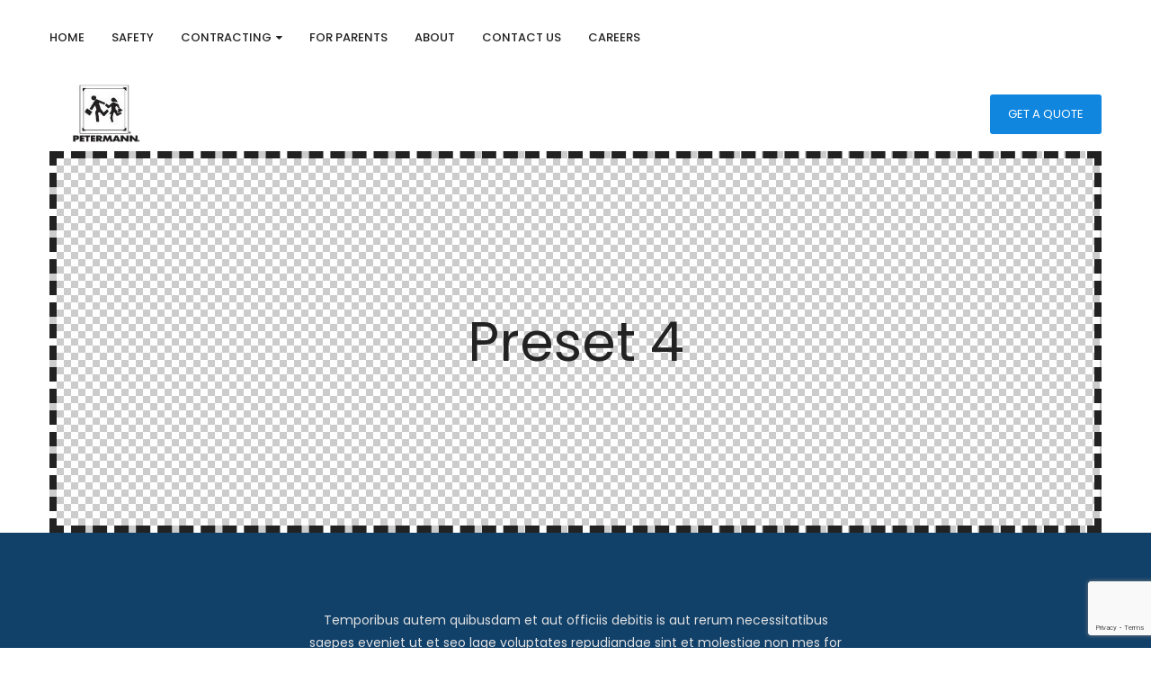

--- FILE ---
content_type: text/html; charset=UTF-8
request_url: https://www.petermannbus.com/gf_preset/preset-4/
body_size: 9928
content:
<!DOCTYPE html>
<!-- Open Html -->
<html lang="en-US">
<!-- Open Head -->
<head>
    
<meta charset="UTF-8"/>
<meta name="viewport" content="width=device-width, initial-scale=1, maximum-scale=1">



<link rel="profile" href="https://gmpg.org/xfn/11" />

    <link rel="shortcut icon" href="https://www.petermannbus.com/wp-content/themes/g5plus-mowasalat/assets/images/favicon.ico" />





                        <script>
                            /* You can add more configuration options to webfontloader by previously defining the WebFontConfig with your options */
                            if ( typeof WebFontConfig === "undefined" ) {
                                WebFontConfig = new Object();
                            }
                            WebFontConfig['google'] = {families: ['Poppins:300,400,500,600,700']};

                            (function() {
                                var wf = document.createElement( 'script' );
                                wf.src = 'https://ajax.googleapis.com/ajax/libs/webfont/1.5.3/webfont.js';
                                wf.type = 'text/javascript';
                                wf.async = 'true';
                                var s = document.getElementsByTagName( 'script' )[0];
                                s.parentNode.insertBefore( wf, s );
                            })();
                        </script>
                        <meta name='robots' content='index, follow, max-image-preview:large, max-snippet:-1, max-video-preview:-1' />

	<!-- This site is optimized with the Yoast SEO plugin v26.7 - https://yoast.com/wordpress/plugins/seo/ -->
	<title>Preset 4 - Petermann Bus</title>
	<link rel="canonical" href="https://www.petermannbus.com/gf_preset/preset-4/" />
	<meta property="og:locale" content="en_US" />
	<meta property="og:type" content="article" />
	<meta property="og:title" content="Preset 4 - Petermann Bus" />
	<meta property="og:url" content="https://www.petermannbus.com/gf_preset/preset-4/" />
	<meta property="og:site_name" content="Petermann Bus" />
	<meta name="twitter:card" content="summary_large_image" />
	<script type="application/ld+json" class="yoast-schema-graph">{"@context":"https://schema.org","@graph":[{"@type":"WebPage","@id":"https://www.petermannbus.com/gf_preset/preset-4/","url":"https://www.petermannbus.com/gf_preset/preset-4/","name":"Preset 4 - Petermann Bus","isPartOf":{"@id":"https://www.petermannbus.com/#website"},"datePublished":"2016-07-12T03:49:21+00:00","breadcrumb":{"@id":"https://www.petermannbus.com/gf_preset/preset-4/#breadcrumb"},"inLanguage":"en-US","potentialAction":[{"@type":"ReadAction","target":["https://www.petermannbus.com/gf_preset/preset-4/"]}]},{"@type":"BreadcrumbList","@id":"https://www.petermannbus.com/gf_preset/preset-4/#breadcrumb","itemListElement":[{"@type":"ListItem","position":1,"name":"Home","item":"https://www.petermannbus.com/"},{"@type":"ListItem","position":2,"name":"Preset 4"}]},{"@type":"WebSite","@id":"https://www.petermannbus.com/#website","url":"https://www.petermannbus.com/","name":"Petermann Bus","description":"Petermann Bus","potentialAction":[{"@type":"SearchAction","target":{"@type":"EntryPoint","urlTemplate":"https://www.petermannbus.com/?s={search_term_string}"},"query-input":{"@type":"PropertyValueSpecification","valueRequired":true,"valueName":"search_term_string"}}],"inLanguage":"en-US"}]}</script>
	<!-- / Yoast SEO plugin. -->


<link rel="alternate" type="application/rss+xml" title="Petermann Bus &raquo; Feed" href="https://www.petermannbus.com/feed/" />
<link rel="alternate" type="application/rss+xml" title="Petermann Bus &raquo; Comments Feed" href="https://www.petermannbus.com/comments/feed/" />
<link rel="alternate" title="oEmbed (JSON)" type="application/json+oembed" href="https://www.petermannbus.com/wp-json/oembed/1.0/embed?url=https%3A%2F%2Fwww.petermannbus.com%2Fgf_preset%2Fpreset-4%2F" />
<link rel="alternate" title="oEmbed (XML)" type="text/xml+oembed" href="https://www.petermannbus.com/wp-json/oembed/1.0/embed?url=https%3A%2F%2Fwww.petermannbus.com%2Fgf_preset%2Fpreset-4%2F&#038;format=xml" />
		<!-- This site uses the Google Analytics by ExactMetrics plugin v7.24.3 - Using Analytics tracking - https://www.exactmetrics.com/ -->
		<!-- Note: ExactMetrics is not currently configured on this site. The site owner needs to authenticate with Google Analytics in the ExactMetrics settings panel. -->
					<!-- No tracking code set -->
				<!-- / Google Analytics by ExactMetrics -->
		<style id='wp-img-auto-sizes-contain-inline-css' type='text/css'>
img:is([sizes=auto i],[sizes^="auto," i]){contain-intrinsic-size:3000px 1500px}
/*# sourceURL=wp-img-auto-sizes-contain-inline-css */
</style>
<style id='wp-emoji-styles-inline-css' type='text/css'>

	img.wp-smiley, img.emoji {
		display: inline !important;
		border: none !important;
		box-shadow: none !important;
		height: 1em !important;
		width: 1em !important;
		margin: 0 0.07em !important;
		vertical-align: -0.1em !important;
		background: none !important;
		padding: 0 !important;
	}
/*# sourceURL=wp-emoji-styles-inline-css */
</style>
<style id='wp-block-library-inline-css' type='text/css'>
:root{--wp-block-synced-color:#7a00df;--wp-block-synced-color--rgb:122,0,223;--wp-bound-block-color:var(--wp-block-synced-color);--wp-editor-canvas-background:#ddd;--wp-admin-theme-color:#007cba;--wp-admin-theme-color--rgb:0,124,186;--wp-admin-theme-color-darker-10:#006ba1;--wp-admin-theme-color-darker-10--rgb:0,107,160.5;--wp-admin-theme-color-darker-20:#005a87;--wp-admin-theme-color-darker-20--rgb:0,90,135;--wp-admin-border-width-focus:2px}@media (min-resolution:192dpi){:root{--wp-admin-border-width-focus:1.5px}}.wp-element-button{cursor:pointer}:root .has-very-light-gray-background-color{background-color:#eee}:root .has-very-dark-gray-background-color{background-color:#313131}:root .has-very-light-gray-color{color:#eee}:root .has-very-dark-gray-color{color:#313131}:root .has-vivid-green-cyan-to-vivid-cyan-blue-gradient-background{background:linear-gradient(135deg,#00d084,#0693e3)}:root .has-purple-crush-gradient-background{background:linear-gradient(135deg,#34e2e4,#4721fb 50%,#ab1dfe)}:root .has-hazy-dawn-gradient-background{background:linear-gradient(135deg,#faaca8,#dad0ec)}:root .has-subdued-olive-gradient-background{background:linear-gradient(135deg,#fafae1,#67a671)}:root .has-atomic-cream-gradient-background{background:linear-gradient(135deg,#fdd79a,#004a59)}:root .has-nightshade-gradient-background{background:linear-gradient(135deg,#330968,#31cdcf)}:root .has-midnight-gradient-background{background:linear-gradient(135deg,#020381,#2874fc)}:root{--wp--preset--font-size--normal:16px;--wp--preset--font-size--huge:42px}.has-regular-font-size{font-size:1em}.has-larger-font-size{font-size:2.625em}.has-normal-font-size{font-size:var(--wp--preset--font-size--normal)}.has-huge-font-size{font-size:var(--wp--preset--font-size--huge)}.has-text-align-center{text-align:center}.has-text-align-left{text-align:left}.has-text-align-right{text-align:right}.has-fit-text{white-space:nowrap!important}#end-resizable-editor-section{display:none}.aligncenter{clear:both}.items-justified-left{justify-content:flex-start}.items-justified-center{justify-content:center}.items-justified-right{justify-content:flex-end}.items-justified-space-between{justify-content:space-between}.screen-reader-text{border:0;clip-path:inset(50%);height:1px;margin:-1px;overflow:hidden;padding:0;position:absolute;width:1px;word-wrap:normal!important}.screen-reader-text:focus{background-color:#ddd;clip-path:none;color:#444;display:block;font-size:1em;height:auto;left:5px;line-height:normal;padding:15px 23px 14px;text-decoration:none;top:5px;width:auto;z-index:100000}html :where(.has-border-color){border-style:solid}html :where([style*=border-top-color]){border-top-style:solid}html :where([style*=border-right-color]){border-right-style:solid}html :where([style*=border-bottom-color]){border-bottom-style:solid}html :where([style*=border-left-color]){border-left-style:solid}html :where([style*=border-width]){border-style:solid}html :where([style*=border-top-width]){border-top-style:solid}html :where([style*=border-right-width]){border-right-style:solid}html :where([style*=border-bottom-width]){border-bottom-style:solid}html :where([style*=border-left-width]){border-left-style:solid}html :where(img[class*=wp-image-]){height:auto;max-width:100%}:where(figure){margin:0 0 1em}html :where(.is-position-sticky){--wp-admin--admin-bar--position-offset:var(--wp-admin--admin-bar--height,0px)}@media screen and (max-width:600px){html :where(.is-position-sticky){--wp-admin--admin-bar--position-offset:0px}}

/*# sourceURL=wp-block-library-inline-css */
</style><style id='global-styles-inline-css' type='text/css'>
:root{--wp--preset--aspect-ratio--square: 1;--wp--preset--aspect-ratio--4-3: 4/3;--wp--preset--aspect-ratio--3-4: 3/4;--wp--preset--aspect-ratio--3-2: 3/2;--wp--preset--aspect-ratio--2-3: 2/3;--wp--preset--aspect-ratio--16-9: 16/9;--wp--preset--aspect-ratio--9-16: 9/16;--wp--preset--color--black: #000000;--wp--preset--color--cyan-bluish-gray: #abb8c3;--wp--preset--color--white: #ffffff;--wp--preset--color--pale-pink: #f78da7;--wp--preset--color--vivid-red: #cf2e2e;--wp--preset--color--luminous-vivid-orange: #ff6900;--wp--preset--color--luminous-vivid-amber: #fcb900;--wp--preset--color--light-green-cyan: #7bdcb5;--wp--preset--color--vivid-green-cyan: #00d084;--wp--preset--color--pale-cyan-blue: #8ed1fc;--wp--preset--color--vivid-cyan-blue: #0693e3;--wp--preset--color--vivid-purple: #9b51e0;--wp--preset--gradient--vivid-cyan-blue-to-vivid-purple: linear-gradient(135deg,rgb(6,147,227) 0%,rgb(155,81,224) 100%);--wp--preset--gradient--light-green-cyan-to-vivid-green-cyan: linear-gradient(135deg,rgb(122,220,180) 0%,rgb(0,208,130) 100%);--wp--preset--gradient--luminous-vivid-amber-to-luminous-vivid-orange: linear-gradient(135deg,rgb(252,185,0) 0%,rgb(255,105,0) 100%);--wp--preset--gradient--luminous-vivid-orange-to-vivid-red: linear-gradient(135deg,rgb(255,105,0) 0%,rgb(207,46,46) 100%);--wp--preset--gradient--very-light-gray-to-cyan-bluish-gray: linear-gradient(135deg,rgb(238,238,238) 0%,rgb(169,184,195) 100%);--wp--preset--gradient--cool-to-warm-spectrum: linear-gradient(135deg,rgb(74,234,220) 0%,rgb(151,120,209) 20%,rgb(207,42,186) 40%,rgb(238,44,130) 60%,rgb(251,105,98) 80%,rgb(254,248,76) 100%);--wp--preset--gradient--blush-light-purple: linear-gradient(135deg,rgb(255,206,236) 0%,rgb(152,150,240) 100%);--wp--preset--gradient--blush-bordeaux: linear-gradient(135deg,rgb(254,205,165) 0%,rgb(254,45,45) 50%,rgb(107,0,62) 100%);--wp--preset--gradient--luminous-dusk: linear-gradient(135deg,rgb(255,203,112) 0%,rgb(199,81,192) 50%,rgb(65,88,208) 100%);--wp--preset--gradient--pale-ocean: linear-gradient(135deg,rgb(255,245,203) 0%,rgb(182,227,212) 50%,rgb(51,167,181) 100%);--wp--preset--gradient--electric-grass: linear-gradient(135deg,rgb(202,248,128) 0%,rgb(113,206,126) 100%);--wp--preset--gradient--midnight: linear-gradient(135deg,rgb(2,3,129) 0%,rgb(40,116,252) 100%);--wp--preset--font-size--small: 13px;--wp--preset--font-size--medium: 20px;--wp--preset--font-size--large: 36px;--wp--preset--font-size--x-large: 42px;--wp--preset--spacing--20: 0.44rem;--wp--preset--spacing--30: 0.67rem;--wp--preset--spacing--40: 1rem;--wp--preset--spacing--50: 1.5rem;--wp--preset--spacing--60: 2.25rem;--wp--preset--spacing--70: 3.38rem;--wp--preset--spacing--80: 5.06rem;--wp--preset--shadow--natural: 6px 6px 9px rgba(0, 0, 0, 0.2);--wp--preset--shadow--deep: 12px 12px 50px rgba(0, 0, 0, 0.4);--wp--preset--shadow--sharp: 6px 6px 0px rgba(0, 0, 0, 0.2);--wp--preset--shadow--outlined: 6px 6px 0px -3px rgb(255, 255, 255), 6px 6px rgb(0, 0, 0);--wp--preset--shadow--crisp: 6px 6px 0px rgb(0, 0, 0);}:where(.is-layout-flex){gap: 0.5em;}:where(.is-layout-grid){gap: 0.5em;}body .is-layout-flex{display: flex;}.is-layout-flex{flex-wrap: wrap;align-items: center;}.is-layout-flex > :is(*, div){margin: 0;}body .is-layout-grid{display: grid;}.is-layout-grid > :is(*, div){margin: 0;}:where(.wp-block-columns.is-layout-flex){gap: 2em;}:where(.wp-block-columns.is-layout-grid){gap: 2em;}:where(.wp-block-post-template.is-layout-flex){gap: 1.25em;}:where(.wp-block-post-template.is-layout-grid){gap: 1.25em;}.has-black-color{color: var(--wp--preset--color--black) !important;}.has-cyan-bluish-gray-color{color: var(--wp--preset--color--cyan-bluish-gray) !important;}.has-white-color{color: var(--wp--preset--color--white) !important;}.has-pale-pink-color{color: var(--wp--preset--color--pale-pink) !important;}.has-vivid-red-color{color: var(--wp--preset--color--vivid-red) !important;}.has-luminous-vivid-orange-color{color: var(--wp--preset--color--luminous-vivid-orange) !important;}.has-luminous-vivid-amber-color{color: var(--wp--preset--color--luminous-vivid-amber) !important;}.has-light-green-cyan-color{color: var(--wp--preset--color--light-green-cyan) !important;}.has-vivid-green-cyan-color{color: var(--wp--preset--color--vivid-green-cyan) !important;}.has-pale-cyan-blue-color{color: var(--wp--preset--color--pale-cyan-blue) !important;}.has-vivid-cyan-blue-color{color: var(--wp--preset--color--vivid-cyan-blue) !important;}.has-vivid-purple-color{color: var(--wp--preset--color--vivid-purple) !important;}.has-black-background-color{background-color: var(--wp--preset--color--black) !important;}.has-cyan-bluish-gray-background-color{background-color: var(--wp--preset--color--cyan-bluish-gray) !important;}.has-white-background-color{background-color: var(--wp--preset--color--white) !important;}.has-pale-pink-background-color{background-color: var(--wp--preset--color--pale-pink) !important;}.has-vivid-red-background-color{background-color: var(--wp--preset--color--vivid-red) !important;}.has-luminous-vivid-orange-background-color{background-color: var(--wp--preset--color--luminous-vivid-orange) !important;}.has-luminous-vivid-amber-background-color{background-color: var(--wp--preset--color--luminous-vivid-amber) !important;}.has-light-green-cyan-background-color{background-color: var(--wp--preset--color--light-green-cyan) !important;}.has-vivid-green-cyan-background-color{background-color: var(--wp--preset--color--vivid-green-cyan) !important;}.has-pale-cyan-blue-background-color{background-color: var(--wp--preset--color--pale-cyan-blue) !important;}.has-vivid-cyan-blue-background-color{background-color: var(--wp--preset--color--vivid-cyan-blue) !important;}.has-vivid-purple-background-color{background-color: var(--wp--preset--color--vivid-purple) !important;}.has-black-border-color{border-color: var(--wp--preset--color--black) !important;}.has-cyan-bluish-gray-border-color{border-color: var(--wp--preset--color--cyan-bluish-gray) !important;}.has-white-border-color{border-color: var(--wp--preset--color--white) !important;}.has-pale-pink-border-color{border-color: var(--wp--preset--color--pale-pink) !important;}.has-vivid-red-border-color{border-color: var(--wp--preset--color--vivid-red) !important;}.has-luminous-vivid-orange-border-color{border-color: var(--wp--preset--color--luminous-vivid-orange) !important;}.has-luminous-vivid-amber-border-color{border-color: var(--wp--preset--color--luminous-vivid-amber) !important;}.has-light-green-cyan-border-color{border-color: var(--wp--preset--color--light-green-cyan) !important;}.has-vivid-green-cyan-border-color{border-color: var(--wp--preset--color--vivid-green-cyan) !important;}.has-pale-cyan-blue-border-color{border-color: var(--wp--preset--color--pale-cyan-blue) !important;}.has-vivid-cyan-blue-border-color{border-color: var(--wp--preset--color--vivid-cyan-blue) !important;}.has-vivid-purple-border-color{border-color: var(--wp--preset--color--vivid-purple) !important;}.has-vivid-cyan-blue-to-vivid-purple-gradient-background{background: var(--wp--preset--gradient--vivid-cyan-blue-to-vivid-purple) !important;}.has-light-green-cyan-to-vivid-green-cyan-gradient-background{background: var(--wp--preset--gradient--light-green-cyan-to-vivid-green-cyan) !important;}.has-luminous-vivid-amber-to-luminous-vivid-orange-gradient-background{background: var(--wp--preset--gradient--luminous-vivid-amber-to-luminous-vivid-orange) !important;}.has-luminous-vivid-orange-to-vivid-red-gradient-background{background: var(--wp--preset--gradient--luminous-vivid-orange-to-vivid-red) !important;}.has-very-light-gray-to-cyan-bluish-gray-gradient-background{background: var(--wp--preset--gradient--very-light-gray-to-cyan-bluish-gray) !important;}.has-cool-to-warm-spectrum-gradient-background{background: var(--wp--preset--gradient--cool-to-warm-spectrum) !important;}.has-blush-light-purple-gradient-background{background: var(--wp--preset--gradient--blush-light-purple) !important;}.has-blush-bordeaux-gradient-background{background: var(--wp--preset--gradient--blush-bordeaux) !important;}.has-luminous-dusk-gradient-background{background: var(--wp--preset--gradient--luminous-dusk) !important;}.has-pale-ocean-gradient-background{background: var(--wp--preset--gradient--pale-ocean) !important;}.has-electric-grass-gradient-background{background: var(--wp--preset--gradient--electric-grass) !important;}.has-midnight-gradient-background{background: var(--wp--preset--gradient--midnight) !important;}.has-small-font-size{font-size: var(--wp--preset--font-size--small) !important;}.has-medium-font-size{font-size: var(--wp--preset--font-size--medium) !important;}.has-large-font-size{font-size: var(--wp--preset--font-size--large) !important;}.has-x-large-font-size{font-size: var(--wp--preset--font-size--x-large) !important;}
/*# sourceURL=global-styles-inline-css */
</style>

<style id='classic-theme-styles-inline-css' type='text/css'>
/*! This file is auto-generated */
.wp-block-button__link{color:#fff;background-color:#32373c;border-radius:9999px;box-shadow:none;text-decoration:none;padding:calc(.667em + 2px) calc(1.333em + 2px);font-size:1.125em}.wp-block-file__button{background:#32373c;color:#fff;text-decoration:none}
/*# sourceURL=/wp-includes/css/classic-themes.min.css */
</style>
<link rel='stylesheet' id='contact-form-7-css' href='https://www.petermannbus.com/wp-content/plugins/contact-form-7/includes/css/styles.css?ver=6.1.4' type='text/css' media='all' />
<link rel='stylesheet' id='xmenu-menu-amination-css' href='https://www.petermannbus.com/wp-content/plugins/mowasalat-framework/core/xmenu/assets/css/amination.css?ver=7cc99540e59bd8257f6300341a86f55b' type='text/css' media='all' />
<link rel='stylesheet' id='rs-plugin-settings-css' href='https://www.petermannbus.com/wp-content/plugins/revslider/public/assets/css/settings.css?ver=5.4.8' type='text/css' media='all' />
<style id='rs-plugin-settings-inline-css' type='text/css'>
#rs-demo-id {}
/*# sourceURL=rs-plugin-settings-inline-css */
</style>
<link rel='stylesheet' id='flaticon-css' href='https://www.petermannbus.com/wp-content/themes/g5plus-mowasalat/assets/plugins/flaticon/css/flaticon.min.css?ver=7cc99540e59bd8257f6300341a86f55b' type='text/css' media='all' />
<link rel='stylesheet' id='aio-icon-manager-css' href='https://www.petermannbus.com/wp-content/plugins/VC_Modal_Popup/css/icon-manager.css?ver=7cc99540e59bd8257f6300341a86f55b' type='text/css' media='all' />
<link rel='stylesheet' id='bsf-Defaults-css' href='https://www.petermannbus.com/wp-content/uploads/smile_fonts/Defaults/Defaults.css?ver=7cc99540e59bd8257f6300341a86f55b' type='text/css' media='all' />
<link rel='stylesheet' id='fontawesome-css' href='https://www.petermannbus.com/wp-content/themes/g5plus-mowasalat/assets/plugins/fonts-awesome/css/font-awesome.min.css?ver=7cc99540e59bd8257f6300341a86f55b' type='text/css' media='all' />
<link rel='stylesheet' id='fontawesome_animation-css' href='https://www.petermannbus.com/wp-content/themes/g5plus-mowasalat/assets/plugins/fonts-awesome/css/font-awesome-animation.min.css?ver=7cc99540e59bd8257f6300341a86f55b' type='text/css' media='all' />
<link rel='stylesheet' id='bootstrap-css' href='https://www.petermannbus.com/wp-content/themes/g5plus-mowasalat/assets/plugins/bootstrap/css/bootstrap.min.css?ver=7cc99540e59bd8257f6300341a86f55b' type='text/css' media='all' />
<link rel='stylesheet' id='owl-carousel-css' href='https://www.petermannbus.com/wp-content/themes/g5plus-mowasalat/assets/plugins/owl-carousel/assets/owl.carousel.min.css?ver=7cc99540e59bd8257f6300341a86f55b' type='text/css' media='all' />
<link rel='stylesheet' id='ligh-gallery-css' href='https://www.petermannbus.com/wp-content/themes/g5plus-mowasalat/assets/plugins/light-gallery/css/lightgallery.min.css?ver=7cc99540e59bd8257f6300341a86f55b' type='text/css' media='all' />
<link rel='stylesheet' id='perffect-scrollbar-css' href='https://www.petermannbus.com/wp-content/themes/g5plus-mowasalat/assets/plugins/perfect-scrollbar/css/perfect-scrollbar.min.css?ver=7cc99540e59bd8257f6300341a86f55b' type='text/css' media='all' />
<link rel='stylesheet' id='mowasalat_framework__preset_style-css' href='https://www.petermannbus.com/wp-content/themes/g5plus-mowasalat/assets/preset/306.style.min.css?ver=7cc99540e59bd8257f6300341a86f55b' type='text/css' media='all' />
<link rel='stylesheet' id='mowasalat_framework_frontend-css' href='https://www.petermannbus.com/wp-content/plugins/mowasalat-framework/assets/css/frontend.min.css?ver=7cc99540e59bd8257f6300341a86f55b' type='text/css' media='all' />
<link rel='stylesheet' id='mowasalat-style-css' href='https://www.petermannbus.com/wp-content/themes/g5plus-mowasalat/style.css' type='text/css' media='all' />
<link rel='stylesheet' id='durhamschool-fancybox-style-css' href='https://www.petermannbus.com/wp-content/themes/g5plus-mowasalat-child/css/jquery.fancybox.css' type='text/css' media='all' />
<link rel='stylesheet' id='durhamschool-slick-style-css' href='https://www.petermannbus.com/wp-content/themes/g5plus-mowasalat-child/css/slick.min.css' type='text/css' media='all' />
<link rel='stylesheet' id='durhamschool-scroll-style-css' href='https://www.petermannbus.com/wp-content/themes/g5plus-mowasalat-child/css/jquery.mCustomScrollbar.min.css' type='text/css' media='all' />
<link rel='stylesheet' id='mowasalat-child-style-css' href='https://www.petermannbus.com/wp-content/themes/g5plus-mowasalat-child/style.css?ver=7cc99540e59bd8257f6300341a86f55b' type='text/css' media='all' />
<script type="text/javascript" src="https://www.petermannbus.com/wp-includes/js/jquery/jquery.min.js?ver=3.7.1" id="jquery-core-js"></script>
<script type="text/javascript" src="https://www.petermannbus.com/wp-includes/js/jquery/jquery-migrate.min.js?ver=3.4.1" id="jquery-migrate-js"></script>
<script type="text/javascript" src="https://www.petermannbus.com/wp-content/plugins/revslider/public/assets/js/jquery.themepunch.tools.min.js?ver=5.4.8" id="tp-tools-js"></script>
<script type="text/javascript" src="https://www.petermannbus.com/wp-content/plugins/revslider/public/assets/js/jquery.themepunch.revolution.min.js?ver=5.4.8" id="revmin-js"></script>
<script type="text/javascript" src="https://www.petermannbus.com/wp-content/themes/g5plus-mowasalat-child/js/jquery.fancybox.js" id="durhamschool-fancybox-script-js"></script>
<script type="text/javascript" src="https://www.petermannbus.com/wp-content/themes/g5plus-mowasalat-child/js/slick.min.js" id="durhamschool-slick-script-js"></script>
<script type="text/javascript" src="https://www.petermannbus.com/wp-content/themes/g5plus-mowasalat-child/js/jquery.mCustomScrollbar.min.js" id="durhamschool-scroll-script-js"></script>
<script type="text/javascript" src="https://www.petermannbus.com/wp-content/themes/g5plus-mowasalat-child/js/public-script.js" id="durhamschoolservices-public-script-js"></script>
<link rel="https://api.w.org/" href="https://www.petermannbus.com/wp-json/" /><link rel="EditURI" type="application/rsd+xml" title="RSD" href="https://www.petermannbus.com/xmlrpc.php?rsd" />

<link rel='shortlink' href='https://www.petermannbus.com/?p=306' />
<style id='xmenu_custom_style'></style><meta name="generator" content="Powered by WPBakery Page Builder - drag and drop page builder for WordPress."/>
<!--[if lte IE 9]><link rel="stylesheet" type="text/css" href="https://www.petermannbus.com/wp-content/plugins/js_composer/assets/css/vc_lte_ie9.min.css" media="screen"><![endif]--><meta name="generator" content="Powered by Slider Revolution 5.4.8 - responsive, Mobile-Friendly Slider Plugin for WordPress with comfortable drag and drop interface." />
<script type="text/javascript">function setREVStartSize(e){									
						try{ e.c=jQuery(e.c);var i=jQuery(window).width(),t=9999,r=0,n=0,l=0,f=0,s=0,h=0;
							if(e.responsiveLevels&&(jQuery.each(e.responsiveLevels,function(e,f){f>i&&(t=r=f,l=e),i>f&&f>r&&(r=f,n=e)}),t>r&&(l=n)),f=e.gridheight[l]||e.gridheight[0]||e.gridheight,s=e.gridwidth[l]||e.gridwidth[0]||e.gridwidth,h=i/s,h=h>1?1:h,f=Math.round(h*f),"fullscreen"==e.sliderLayout){var u=(e.c.width(),jQuery(window).height());if(void 0!=e.fullScreenOffsetContainer){var c=e.fullScreenOffsetContainer.split(",");if (c) jQuery.each(c,function(e,i){u=jQuery(i).length>0?u-jQuery(i).outerHeight(!0):u}),e.fullScreenOffset.split("%").length>1&&void 0!=e.fullScreenOffset&&e.fullScreenOffset.length>0?u-=jQuery(window).height()*parseInt(e.fullScreenOffset,0)/100:void 0!=e.fullScreenOffset&&e.fullScreenOffset.length>0&&(u-=parseInt(e.fullScreenOffset,0))}f=u}else void 0!=e.minHeight&&f<e.minHeight&&(f=e.minHeight);e.c.closest(".rev_slider_wrapper").css({height:f})					
						}catch(d){console.log("Failure at Presize of Slider:"+d)}						
					};</script>
<style type="text/css" title="dynamic-css" class="options-output">body{font-family:Poppins;font-weight:400;font-style:normal;font-size:14px;opacity: 1;visibility: visible;-webkit-transition: opacity 0.24s ease-in-out;-moz-transition: opacity 0.24s ease-in-out;transition: opacity 0.24s ease-in-out;}.wf-loading body,{opacity: 0;}.ie.wf-loading body,{visibility: hidden;}{font-family:Poppins;opacity: 1;visibility: visible;-webkit-transition: opacity 0.24s ease-in-out;-moz-transition: opacity 0.24s ease-in-out;transition: opacity 0.24s ease-in-out;}.wf-loading ,{opacity: 0;}.ie.wf-loading ,{visibility: hidden;}h1{font-family:Poppins;font-weight:400;font-style:normal;font-size:36px;opacity: 1;visibility: visible;-webkit-transition: opacity 0.24s ease-in-out;-moz-transition: opacity 0.24s ease-in-out;transition: opacity 0.24s ease-in-out;}.wf-loading h1,{opacity: 0;}.ie.wf-loading h1,{visibility: hidden;}h2{font-family:Poppins;font-weight:400;font-style:normal;font-size:30px;opacity: 1;visibility: visible;-webkit-transition: opacity 0.24s ease-in-out;-moz-transition: opacity 0.24s ease-in-out;transition: opacity 0.24s ease-in-out;}.wf-loading h2,{opacity: 0;}.ie.wf-loading h2,{visibility: hidden;}h3{font-family:Poppins;font-weight:400;font-style:normal;font-size:24px;opacity: 1;visibility: visible;-webkit-transition: opacity 0.24s ease-in-out;-moz-transition: opacity 0.24s ease-in-out;transition: opacity 0.24s ease-in-out;}.wf-loading h3,{opacity: 0;}.ie.wf-loading h3,{visibility: hidden;}h4{font-family:Poppins;font-weight:400;font-style:normal;font-size:20px;opacity: 1;visibility: visible;-webkit-transition: opacity 0.24s ease-in-out;-moz-transition: opacity 0.24s ease-in-out;transition: opacity 0.24s ease-in-out;}.wf-loading h4,{opacity: 0;}.ie.wf-loading h4,{visibility: hidden;}h5{font-family:Poppins;font-weight:400;font-style:normal;font-size:16px;opacity: 1;visibility: visible;-webkit-transition: opacity 0.24s ease-in-out;-moz-transition: opacity 0.24s ease-in-out;transition: opacity 0.24s ease-in-out;}.wf-loading h5,{opacity: 0;}.ie.wf-loading h5,{visibility: hidden;}h6{font-family:Poppins;font-weight:400;font-style:normal;font-size:14px;opacity: 1;visibility: visible;-webkit-transition: opacity 0.24s ease-in-out;-moz-transition: opacity 0.24s ease-in-out;transition: opacity 0.24s ease-in-out;}.wf-loading h6,{opacity: 0;}.ie.wf-loading h6,{visibility: hidden;}</style><noscript><style type="text/css"> .wpb_animate_when_almost_visible { opacity: 1; }</style></noscript></head>

<!-- Close Head -->
<body class="wp-singular gf_preset-template-default single single-gf_preset postid-306 wp-theme-g5plus-mowasalat wp-child-theme-g5plus-mowasalat-child chrome wpb-js-composer js-comp-ver-5.5.2 vc_responsive" data-responsive="991"
                             data-header="header-4">

<!-- Open Wrapper -->
<div id="wrapper">

    <header class="main-header header-4">
        <div class="header-wrapper nav-accent-color clearfix">
	<div class="sticky-wrapper">
		<div class="header-row header-nav-wrapper sticky-region">
			<div class="container">
				<div class="container-inner">
											<nav class="primary-menu header-row">
							<ul id="main-menu" class="main-menu x-nav-menu x-nav-menu_custom-main-menu x-animate-sign-flip"><li id="menu-item-2860" class="menu-item menu-item-type-post_type menu-item-object-page menu-item-home x-menu-item x-item-menu-standard"><a href="https://www.petermannbus.com/" class="x-menu-a-text"><span class="x-menu-text">Home</span></a></li><li id="menu-item-2921" class="menu-item menu-item-type-post_type menu-item-object-page x-menu-item x-item-menu-standard"><a href="https://www.petermannbus.com/safety/" class="x-menu-a-text"><span class="x-menu-text">Safety</span></a></li><li id="menu-item-2511" class="menu-item menu-item-type-post_type menu-item-object-page menu-item-has-children x-menu-item x-item-menu-standard"><a href="https://www.petermannbus.com/contracting/" class="x-menu-a-text"><span class="x-menu-text">Contracting</span><b class="x-caret"></b></a>			<ul class="x-sub-menu x-sub-menu-standard x-list-style-none">
		<li id="menu-item-3672" class="menu-item menu-item-type-post_type menu-item-object-page x-menu-item x-item-menu-standard"><a href="https://www.petermannbus.com/contracting/" class="x-menu-a-text"><span class="x-menu-text">THE PETERMANN PROMISE</span></a></li><li id="menu-item-2512" class="menu-item menu-item-type-post_type menu-item-object-page x-menu-item x-item-menu-standard"><a href="https://www.petermannbus.com/special-needs/" class="x-menu-a-text"><span class="x-menu-text">Special Needs</span></a></li></ul></li><li id="menu-item-2513" class="menu-item menu-item-type-post_type menu-item-object-page x-menu-item x-item-menu-standard"><a href="https://www.petermannbus.com/for-parents/" class="x-menu-a-text"><span class="x-menu-text">For Parents</span></a></li><li id="menu-item-2534" class="menu-item menu-item-type-post_type menu-item-object-page x-menu-item x-item-menu-standard"><a href="https://www.petermannbus.com/about-us/" class="x-menu-a-text"><span class="x-menu-text">About</span></a></li><li id="menu-item-2529" class="menu-item menu-item-type-post_type menu-item-object-page x-menu-item x-item-menu-standard"><a href="https://www.petermannbus.com/contact/" class="x-menu-a-text"><span class="x-menu-text">Contact Us</span></a></li><li id="menu-item-2515" class="menu-item menu-item-type-post_type menu-item-object-page x-menu-item x-item-menu-standard"><a href="https://www.petermannbus.com/career/" class="x-menu-a-text"><span class="x-menu-text">CAREERS</span></a></li></ul>	<div class="header-customize-wrapper header-customize-nav">
								<div class="header-customize-item item-search">
	<a href="#" class="prevent-default search-standard"><i class="fa fa-search"></i></a></div>											</div>
						</nav>
									</div>
			</div>
		</div>
	</div>
	<div class="header-row header-above-wrapper">
		<div class="container">
			<div class="header-above-inner clearfix">
				<div class="logo-header">
	<a class="no-sticky" href="https://www.petermannbus.com/" title="Petermann Bus-Petermann Bus">
		<img src="https://www.petermannbus.com/wp-content/uploads/2019/04/next-_0007_petermann-logo.jpg"		     alt="Petermann Bus-Petermann Bus"/>
	</a>
	</div>					<div class="header-customize-wrapper header-customize-right">
								<div class="header-customize-item item-custom-text">
	<button type="button">Get A Quote</button></div>			</div>
			</div>
		</div>
	</div>
</div></header><header class="header-mobile header-mobile-1">
        <div class="header-mobile-wrapper both-mobile-icon">
	<div class="header-mobile-inner">
		<div class="container header-mobile-container">
			<div class="header-mobile-container-inner clearfix">
				<div class="logo-mobile-wrapper">
	<a href="https://www.petermannbus.com/" title="Petermann Bus-Petermann Bus">
		<img src="https://www.petermannbus.com/wp-content/uploads/2019/04/next-_0007_petermann-logo.jpg" alt="Petermann Bus-Petermann Bus"/>
	</a>
</div>				<div class="toggle-icon-wrapper toggle-mobile-menu"
				     data-drop-type="menu-drop-fly">
					<div class="toggle-icon"><span></span></div>
				</div>
																						<div class="mobile-search-button">
						<a href="#" class="prevent-default search-standard"><i class="fa fa-search"></i></a>					</div>
							</div>
			<div class="header-mobile-nav menu-drop-fly">
	
<form role="search" method="get" class="search-form" action="https://www.petermannbus.com/">
	<input type="search" class="search-field" placeholder="Search &hellip;" value="" name="s" title="Search for:" />
	<button type="submit" class="search-submit"><i class="fa fa-search"></i></button>
</form>
			<ul id="menu-custom-main-menu" class="nav-menu-mobile x-nav-menu x-nav-menu_custom-main-menu x-animate-sign-flip"><li id="menu-item-mobile-2860" class="menu-item menu-item-type-post_type menu-item-object-page menu-item-home x-menu-item x-item-menu-standard"><a href="https://www.petermannbus.com/" class="x-menu-a-text"><span class="x-menu-text">Home</span></a></li><li id="menu-item-mobile-2921" class="menu-item menu-item-type-post_type menu-item-object-page x-menu-item x-item-menu-standard"><a href="https://www.petermannbus.com/safety/" class="x-menu-a-text"><span class="x-menu-text">Safety</span></a></li><li id="menu-item-mobile-2511" class="menu-item menu-item-type-post_type menu-item-object-page menu-item-has-children x-menu-item x-item-menu-standard"><a href="https://www.petermannbus.com/contracting/" class="x-menu-a-text"><span class="x-menu-text">Contracting</span><b class="x-caret"></b></a>			<ul class="x-sub-menu x-sub-menu-standard x-list-style-none">
		<li id="menu-item-mobile-3672" class="menu-item menu-item-type-post_type menu-item-object-page x-menu-item x-item-menu-standard"><a href="https://www.petermannbus.com/contracting/" class="x-menu-a-text"><span class="x-menu-text">THE PETERMANN PROMISE</span></a></li><li id="menu-item-mobile-2512" class="menu-item menu-item-type-post_type menu-item-object-page x-menu-item x-item-menu-standard"><a href="https://www.petermannbus.com/special-needs/" class="x-menu-a-text"><span class="x-menu-text">Special Needs</span></a></li></ul></li><li id="menu-item-mobile-2513" class="menu-item menu-item-type-post_type menu-item-object-page x-menu-item x-item-menu-standard"><a href="https://www.petermannbus.com/for-parents/" class="x-menu-a-text"><span class="x-menu-text">For Parents</span></a></li><li id="menu-item-mobile-2534" class="menu-item menu-item-type-post_type menu-item-object-page x-menu-item x-item-menu-standard"><a href="https://www.petermannbus.com/about-us/" class="x-menu-a-text"><span class="x-menu-text">About</span></a></li><li id="menu-item-mobile-2529" class="menu-item menu-item-type-post_type menu-item-object-page x-menu-item x-item-menu-standard"><a href="https://www.petermannbus.com/contact/" class="x-menu-a-text"><span class="x-menu-text">Contact Us</span></a></li><li id="menu-item-mobile-2515" class="menu-item menu-item-type-post_type menu-item-object-page x-menu-item x-item-menu-standard"><a href="https://www.petermannbus.com/career/" class="x-menu-a-text"><span class="x-menu-text">CAREERS</span></a></li></ul>		</div>		</div>
	</div>
</div>    </header>    <!-- Open Wrapper Content -->
    <div id="wrapper-content" class="clearfix ">
        <div id="primary-content" class="pd-top-0 pd-bottom-100 sm-pd-top-0 sm-pd-bottom-60">
			<div class="container clearfix">
						<div class="">


<div class="gf-preset-content-wrapper">
	Preset 4</div>

</div><!-- End Layout Inner -->
	</div><!-- End Container -->
</div><!--End Main -->
</div>
<!-- Close Wrapper Content -->
<footer class="main-footer-wrapper">
	<div id="wrapper-footer">
		<!-- Footer Custom -->
					<!-- Above Footer -->
						<!-- Main Footer -->
			<div class="main-footer">
	<div class="container">
		<div class="footer-inner">
			<div class="row">
									<div class="sidebar col-sm-12">
													<aside id="g5plus-image-3" class="text-center widget widget-image">					<div class="g5plus-widget-image">
								<img src="https://themes.g5plus.net/mowasalat/wp-content/uploads/2016/07/logo-light.png" alt=""/>
			</div>
	    		</aside><aside id="text-8" class="text-center widget widget_text">			<div class="textwidget"><div style="max-width: 600px;margin: auto;">
Temporibus autem quibusdam et aut officiis debitis is aut rerum necessitatibus saepes eveniet ut et seo lage voluptates repudiandae sint et molestiae non mes  for Creating  futures through building preservation. Etiam viverra. 
</div>
</div>
		</aside><aside id="g5plus_social_profile-4" class="text-center widget widget-social-profile">								<ul class="social-profiles circle">
											<li>
							<a title="Twitter" href="https://twitter.com/Petermann_Bus"><i class="fa fa-twitter"></i></a>
						</li>
											<li>
							<a title="Facebook" href="https://www.facebook.com/PetermannBus"><i class="fa fa-facebook"></i></a>
						</li>
											<li>
							<a title="Dribbble" href="#"><i class="fa fa-dribbble"></i></a>
						</li>
											<li>
							<a title="Google+" href="#"><i class="fa fa-google-plus"></i></a>
						</li>
									</ul>
			</aside><aside id="text-9" class="top-separate text-center widget widget_text">			<div class="textwidget">© 2015 Mowasalat - Developed By <strong class="lighten-color">G5Theme</strong></div>
		</aside>											</div>
							</div>
		</div>
	</div>
</div>
			<!-- Bottom Bar -->
						</div>
</footer></div>
<!-- Close Wrapper -->
<a class="back-to-top" href="javascript:;">
	<i class="fa fa-angle-up"></i>
</a>
<script type="speculationrules">
{"prefetch":[{"source":"document","where":{"and":[{"href_matches":"/*"},{"not":{"href_matches":["/wp-*.php","/wp-admin/*","/wp-content/uploads/*","/wp-content/*","/wp-content/plugins/*","/wp-content/themes/g5plus-mowasalat-child/*","/wp-content/themes/g5plus-mowasalat/*","/*\\?(.+)"]}},{"not":{"selector_matches":"a[rel~=\"nofollow\"]"}},{"not":{"selector_matches":".no-prefetch, .no-prefetch a"}}]},"eagerness":"conservative"}]}
</script>
<div class="mobile-nav-overlay"></div><div id="search_popup_wrapper" class="dialog">
	<div class="dialog__overlay"></div>
	<div class="dialog__content">
		<div class="morph-shape">
			<svg xmlns="http://www.w3.org/2000/svg" width="100%" height="100%" viewBox="0 0 520 280"
			     preserveAspectRatio="none">
				<rect x="3" y="3" fill="none" width="516" height="276"/>
			</svg>
		</div>
		<div class="dialog-inner">
			<h2>Enter your keyword</h2>
			<form  method="get" action="https://www.petermannbus.com/" class="search-popup-inner">
				<input type="text" name="s" placeholder="Type and hit enter...">
				<button type="submit">Search</button>
			</form>
			<div><a class="action prevent-default" data-dialog-close="close" href="#"><i
						class="fa fa-close transition03"></i></a></div>
		</div>
	</div>
</div><script type="text/javascript" src="https://www.petermannbus.com/wp-includes/js/dist/hooks.min.js?ver=dd5603f07f9220ed27f1" id="wp-hooks-js"></script>
<script type="text/javascript" src="https://www.petermannbus.com/wp-includes/js/dist/i18n.min.js?ver=c26c3dc7bed366793375" id="wp-i18n-js"></script>
<script type="text/javascript" id="wp-i18n-js-after">
/* <![CDATA[ */
wp.i18n.setLocaleData( { 'text direction\u0004ltr': [ 'ltr' ] } );
//# sourceURL=wp-i18n-js-after
/* ]]> */
</script>
<script type="text/javascript" src="https://www.petermannbus.com/wp-content/plugins/contact-form-7/includes/swv/js/index.js?ver=6.1.4" id="swv-js"></script>
<script type="text/javascript" id="contact-form-7-js-before">
/* <![CDATA[ */
var wpcf7 = {
    "api": {
        "root": "https:\/\/www.petermannbus.com\/wp-json\/",
        "namespace": "contact-form-7\/v1"
    }
};
//# sourceURL=contact-form-7-js-before
/* ]]> */
</script>
<script type="text/javascript" src="https://www.petermannbus.com/wp-content/plugins/contact-form-7/includes/js/index.js?ver=6.1.4" id="contact-form-7-js"></script>
<script type="text/javascript" src="https://www.petermannbus.com/wp-content/themes/g5plus-mowasalat/assets/plugins/bootstrap/js/bootstrap.min.js?ver=7cc99540e59bd8257f6300341a86f55b" id="g5plus_framework_bootstrap-js"></script>
<script type="text/javascript" src="https://www.petermannbus.com/wp-includes/js/comment-reply.min.js?ver=7cc99540e59bd8257f6300341a86f55b" id="comment-reply-js" async="async" data-wp-strategy="async" fetchpriority="low"></script>
<script type="text/javascript" src="https://www.petermannbus.com/wp-content/themes/g5plus-mowasalat/assets/js/plugin.js?ver=7cc99540e59bd8257f6300341a86f55b" id="g5plus_framework_plugins-js"></script>
<script type="text/javascript" src="https://www.petermannbus.com/wp-content/themes/g5plus-mowasalat/assets/plugins/smoothscroll/SmoothScroll.js?ver=7cc99540e59bd8257f6300341a86f55b" id="g5plus_framework_smooth_scroll-js"></script>
<script type="text/javascript" id="g5plus_framework_app-js-extra">
/* <![CDATA[ */
var g5plus_app_variable = {"ajax_url":"https://www.petermannbus.com/wp-admin/admin-ajax.php","theme_url":"https://www.petermannbus.com/wp-content/themes/g5plus-mowasalat/","site_url":"https://www.petermannbus.com"};
//# sourceURL=g5plus_framework_app-js-extra
/* ]]> */
</script>
<script type="text/javascript" src="https://www.petermannbus.com/wp-content/themes/g5plus-mowasalat/assets/js/main.js?ver=7cc99540e59bd8257f6300341a86f55b" id="g5plus_framework_app-js"></script>
<script type="text/javascript" src="https://www.google.com/recaptcha/api.js?render=6Lf6Iu0qAAAAAGd1JEvUtkvv4zG_R8QZS6CIzRS3&amp;ver=3.0" id="google-recaptcha-js"></script>
<script type="text/javascript" src="https://www.petermannbus.com/wp-includes/js/dist/vendor/wp-polyfill.min.js?ver=3.15.0" id="wp-polyfill-js"></script>
<script type="text/javascript" id="wpcf7-recaptcha-js-before">
/* <![CDATA[ */
var wpcf7_recaptcha = {
    "sitekey": "6Lf6Iu0qAAAAAGd1JEvUtkvv4zG_R8QZS6CIzRS3",
    "actions": {
        "homepage": "homepage",
        "contactform": "contactform"
    }
};
//# sourceURL=wpcf7-recaptcha-js-before
/* ]]> */
</script>
<script type="text/javascript" src="https://www.petermannbus.com/wp-content/plugins/contact-form-7/modules/recaptcha/index.js?ver=6.1.4" id="wpcf7-recaptcha-js"></script>
<script type="text/javascript" src="https://www.petermannbus.com/wp-content/plugins/mowasalat-framework/core/xmenu/assets/js/app.js?ver=1.0.0.0" id="xmenu-menu-js-js"></script>
<script id="wp-emoji-settings" type="application/json">
{"baseUrl":"https://s.w.org/images/core/emoji/17.0.2/72x72/","ext":".png","svgUrl":"https://s.w.org/images/core/emoji/17.0.2/svg/","svgExt":".svg","source":{"concatemoji":"https://www.petermannbus.com/wp-includes/js/wp-emoji-release.min.js?ver=7cc99540e59bd8257f6300341a86f55b"}}
</script>
<script type="module">
/* <![CDATA[ */
/*! This file is auto-generated */
const a=JSON.parse(document.getElementById("wp-emoji-settings").textContent),o=(window._wpemojiSettings=a,"wpEmojiSettingsSupports"),s=["flag","emoji"];function i(e){try{var t={supportTests:e,timestamp:(new Date).valueOf()};sessionStorage.setItem(o,JSON.stringify(t))}catch(e){}}function c(e,t,n){e.clearRect(0,0,e.canvas.width,e.canvas.height),e.fillText(t,0,0);t=new Uint32Array(e.getImageData(0,0,e.canvas.width,e.canvas.height).data);e.clearRect(0,0,e.canvas.width,e.canvas.height),e.fillText(n,0,0);const a=new Uint32Array(e.getImageData(0,0,e.canvas.width,e.canvas.height).data);return t.every((e,t)=>e===a[t])}function p(e,t){e.clearRect(0,0,e.canvas.width,e.canvas.height),e.fillText(t,0,0);var n=e.getImageData(16,16,1,1);for(let e=0;e<n.data.length;e++)if(0!==n.data[e])return!1;return!0}function u(e,t,n,a){switch(t){case"flag":return n(e,"\ud83c\udff3\ufe0f\u200d\u26a7\ufe0f","\ud83c\udff3\ufe0f\u200b\u26a7\ufe0f")?!1:!n(e,"\ud83c\udde8\ud83c\uddf6","\ud83c\udde8\u200b\ud83c\uddf6")&&!n(e,"\ud83c\udff4\udb40\udc67\udb40\udc62\udb40\udc65\udb40\udc6e\udb40\udc67\udb40\udc7f","\ud83c\udff4\u200b\udb40\udc67\u200b\udb40\udc62\u200b\udb40\udc65\u200b\udb40\udc6e\u200b\udb40\udc67\u200b\udb40\udc7f");case"emoji":return!a(e,"\ud83e\u1fac8")}return!1}function f(e,t,n,a){let r;const o=(r="undefined"!=typeof WorkerGlobalScope&&self instanceof WorkerGlobalScope?new OffscreenCanvas(300,150):document.createElement("canvas")).getContext("2d",{willReadFrequently:!0}),s=(o.textBaseline="top",o.font="600 32px Arial",{});return e.forEach(e=>{s[e]=t(o,e,n,a)}),s}function r(e){var t=document.createElement("script");t.src=e,t.defer=!0,document.head.appendChild(t)}a.supports={everything:!0,everythingExceptFlag:!0},new Promise(t=>{let n=function(){try{var e=JSON.parse(sessionStorage.getItem(o));if("object"==typeof e&&"number"==typeof e.timestamp&&(new Date).valueOf()<e.timestamp+604800&&"object"==typeof e.supportTests)return e.supportTests}catch(e){}return null}();if(!n){if("undefined"!=typeof Worker&&"undefined"!=typeof OffscreenCanvas&&"undefined"!=typeof URL&&URL.createObjectURL&&"undefined"!=typeof Blob)try{var e="postMessage("+f.toString()+"("+[JSON.stringify(s),u.toString(),c.toString(),p.toString()].join(",")+"));",a=new Blob([e],{type:"text/javascript"});const r=new Worker(URL.createObjectURL(a),{name:"wpTestEmojiSupports"});return void(r.onmessage=e=>{i(n=e.data),r.terminate(),t(n)})}catch(e){}i(n=f(s,u,c,p))}t(n)}).then(e=>{for(const n in e)a.supports[n]=e[n],a.supports.everything=a.supports.everything&&a.supports[n],"flag"!==n&&(a.supports.everythingExceptFlag=a.supports.everythingExceptFlag&&a.supports[n]);var t;a.supports.everythingExceptFlag=a.supports.everythingExceptFlag&&!a.supports.flag,a.supports.everything||((t=a.source||{}).concatemoji?r(t.concatemoji):t.wpemoji&&t.twemoji&&(r(t.twemoji),r(t.wpemoji)))});
//# sourceURL=https://www.petermannbus.com/wp-includes/js/wp-emoji-loader.min.js
/* ]]> */
</script>
<script>jQuery("style#xmenu_custom_style").append("@media screen and (min-width: 992px) {}");</script><script>jQuery("style#xmenu_custom_style").append("@media screen and (min-width: 992px) {}");</script></body>
<script>'undefined'=== typeof _trfq || (window._trfq = []);'undefined'=== typeof _trfd && (window._trfd=[]),_trfd.push({'tccl.baseHost':'secureserver.net'},{'ap':'cpbh-mt'},{'server':'p3plmcpnl486752'},{'dcenter':'p3'},{'cp_id':'5028967'},{'cp_cache':''},{'cp_cl':'8'}) // Monitoring performance to make your website faster. If you want to opt-out, please contact web hosting support.</script><script src='https://img1.wsimg.com/traffic-assets/js/tccl.min.js'></script></html> <!-- end of site. what a ride! -->

--- FILE ---
content_type: text/html; charset=utf-8
request_url: https://www.google.com/recaptcha/api2/anchor?ar=1&k=6Lf6Iu0qAAAAAGd1JEvUtkvv4zG_R8QZS6CIzRS3&co=aHR0cHM6Ly93d3cucGV0ZXJtYW5uYnVzLmNvbTo0NDM.&hl=en&v=PoyoqOPhxBO7pBk68S4YbpHZ&size=invisible&anchor-ms=20000&execute-ms=30000&cb=z8ru86wzcsy3
body_size: 48443
content:
<!DOCTYPE HTML><html dir="ltr" lang="en"><head><meta http-equiv="Content-Type" content="text/html; charset=UTF-8">
<meta http-equiv="X-UA-Compatible" content="IE=edge">
<title>reCAPTCHA</title>
<style type="text/css">
/* cyrillic-ext */
@font-face {
  font-family: 'Roboto';
  font-style: normal;
  font-weight: 400;
  font-stretch: 100%;
  src: url(//fonts.gstatic.com/s/roboto/v48/KFO7CnqEu92Fr1ME7kSn66aGLdTylUAMa3GUBHMdazTgWw.woff2) format('woff2');
  unicode-range: U+0460-052F, U+1C80-1C8A, U+20B4, U+2DE0-2DFF, U+A640-A69F, U+FE2E-FE2F;
}
/* cyrillic */
@font-face {
  font-family: 'Roboto';
  font-style: normal;
  font-weight: 400;
  font-stretch: 100%;
  src: url(//fonts.gstatic.com/s/roboto/v48/KFO7CnqEu92Fr1ME7kSn66aGLdTylUAMa3iUBHMdazTgWw.woff2) format('woff2');
  unicode-range: U+0301, U+0400-045F, U+0490-0491, U+04B0-04B1, U+2116;
}
/* greek-ext */
@font-face {
  font-family: 'Roboto';
  font-style: normal;
  font-weight: 400;
  font-stretch: 100%;
  src: url(//fonts.gstatic.com/s/roboto/v48/KFO7CnqEu92Fr1ME7kSn66aGLdTylUAMa3CUBHMdazTgWw.woff2) format('woff2');
  unicode-range: U+1F00-1FFF;
}
/* greek */
@font-face {
  font-family: 'Roboto';
  font-style: normal;
  font-weight: 400;
  font-stretch: 100%;
  src: url(//fonts.gstatic.com/s/roboto/v48/KFO7CnqEu92Fr1ME7kSn66aGLdTylUAMa3-UBHMdazTgWw.woff2) format('woff2');
  unicode-range: U+0370-0377, U+037A-037F, U+0384-038A, U+038C, U+038E-03A1, U+03A3-03FF;
}
/* math */
@font-face {
  font-family: 'Roboto';
  font-style: normal;
  font-weight: 400;
  font-stretch: 100%;
  src: url(//fonts.gstatic.com/s/roboto/v48/KFO7CnqEu92Fr1ME7kSn66aGLdTylUAMawCUBHMdazTgWw.woff2) format('woff2');
  unicode-range: U+0302-0303, U+0305, U+0307-0308, U+0310, U+0312, U+0315, U+031A, U+0326-0327, U+032C, U+032F-0330, U+0332-0333, U+0338, U+033A, U+0346, U+034D, U+0391-03A1, U+03A3-03A9, U+03B1-03C9, U+03D1, U+03D5-03D6, U+03F0-03F1, U+03F4-03F5, U+2016-2017, U+2034-2038, U+203C, U+2040, U+2043, U+2047, U+2050, U+2057, U+205F, U+2070-2071, U+2074-208E, U+2090-209C, U+20D0-20DC, U+20E1, U+20E5-20EF, U+2100-2112, U+2114-2115, U+2117-2121, U+2123-214F, U+2190, U+2192, U+2194-21AE, U+21B0-21E5, U+21F1-21F2, U+21F4-2211, U+2213-2214, U+2216-22FF, U+2308-230B, U+2310, U+2319, U+231C-2321, U+2336-237A, U+237C, U+2395, U+239B-23B7, U+23D0, U+23DC-23E1, U+2474-2475, U+25AF, U+25B3, U+25B7, U+25BD, U+25C1, U+25CA, U+25CC, U+25FB, U+266D-266F, U+27C0-27FF, U+2900-2AFF, U+2B0E-2B11, U+2B30-2B4C, U+2BFE, U+3030, U+FF5B, U+FF5D, U+1D400-1D7FF, U+1EE00-1EEFF;
}
/* symbols */
@font-face {
  font-family: 'Roboto';
  font-style: normal;
  font-weight: 400;
  font-stretch: 100%;
  src: url(//fonts.gstatic.com/s/roboto/v48/KFO7CnqEu92Fr1ME7kSn66aGLdTylUAMaxKUBHMdazTgWw.woff2) format('woff2');
  unicode-range: U+0001-000C, U+000E-001F, U+007F-009F, U+20DD-20E0, U+20E2-20E4, U+2150-218F, U+2190, U+2192, U+2194-2199, U+21AF, U+21E6-21F0, U+21F3, U+2218-2219, U+2299, U+22C4-22C6, U+2300-243F, U+2440-244A, U+2460-24FF, U+25A0-27BF, U+2800-28FF, U+2921-2922, U+2981, U+29BF, U+29EB, U+2B00-2BFF, U+4DC0-4DFF, U+FFF9-FFFB, U+10140-1018E, U+10190-1019C, U+101A0, U+101D0-101FD, U+102E0-102FB, U+10E60-10E7E, U+1D2C0-1D2D3, U+1D2E0-1D37F, U+1F000-1F0FF, U+1F100-1F1AD, U+1F1E6-1F1FF, U+1F30D-1F30F, U+1F315, U+1F31C, U+1F31E, U+1F320-1F32C, U+1F336, U+1F378, U+1F37D, U+1F382, U+1F393-1F39F, U+1F3A7-1F3A8, U+1F3AC-1F3AF, U+1F3C2, U+1F3C4-1F3C6, U+1F3CA-1F3CE, U+1F3D4-1F3E0, U+1F3ED, U+1F3F1-1F3F3, U+1F3F5-1F3F7, U+1F408, U+1F415, U+1F41F, U+1F426, U+1F43F, U+1F441-1F442, U+1F444, U+1F446-1F449, U+1F44C-1F44E, U+1F453, U+1F46A, U+1F47D, U+1F4A3, U+1F4B0, U+1F4B3, U+1F4B9, U+1F4BB, U+1F4BF, U+1F4C8-1F4CB, U+1F4D6, U+1F4DA, U+1F4DF, U+1F4E3-1F4E6, U+1F4EA-1F4ED, U+1F4F7, U+1F4F9-1F4FB, U+1F4FD-1F4FE, U+1F503, U+1F507-1F50B, U+1F50D, U+1F512-1F513, U+1F53E-1F54A, U+1F54F-1F5FA, U+1F610, U+1F650-1F67F, U+1F687, U+1F68D, U+1F691, U+1F694, U+1F698, U+1F6AD, U+1F6B2, U+1F6B9-1F6BA, U+1F6BC, U+1F6C6-1F6CF, U+1F6D3-1F6D7, U+1F6E0-1F6EA, U+1F6F0-1F6F3, U+1F6F7-1F6FC, U+1F700-1F7FF, U+1F800-1F80B, U+1F810-1F847, U+1F850-1F859, U+1F860-1F887, U+1F890-1F8AD, U+1F8B0-1F8BB, U+1F8C0-1F8C1, U+1F900-1F90B, U+1F93B, U+1F946, U+1F984, U+1F996, U+1F9E9, U+1FA00-1FA6F, U+1FA70-1FA7C, U+1FA80-1FA89, U+1FA8F-1FAC6, U+1FACE-1FADC, U+1FADF-1FAE9, U+1FAF0-1FAF8, U+1FB00-1FBFF;
}
/* vietnamese */
@font-face {
  font-family: 'Roboto';
  font-style: normal;
  font-weight: 400;
  font-stretch: 100%;
  src: url(//fonts.gstatic.com/s/roboto/v48/KFO7CnqEu92Fr1ME7kSn66aGLdTylUAMa3OUBHMdazTgWw.woff2) format('woff2');
  unicode-range: U+0102-0103, U+0110-0111, U+0128-0129, U+0168-0169, U+01A0-01A1, U+01AF-01B0, U+0300-0301, U+0303-0304, U+0308-0309, U+0323, U+0329, U+1EA0-1EF9, U+20AB;
}
/* latin-ext */
@font-face {
  font-family: 'Roboto';
  font-style: normal;
  font-weight: 400;
  font-stretch: 100%;
  src: url(//fonts.gstatic.com/s/roboto/v48/KFO7CnqEu92Fr1ME7kSn66aGLdTylUAMa3KUBHMdazTgWw.woff2) format('woff2');
  unicode-range: U+0100-02BA, U+02BD-02C5, U+02C7-02CC, U+02CE-02D7, U+02DD-02FF, U+0304, U+0308, U+0329, U+1D00-1DBF, U+1E00-1E9F, U+1EF2-1EFF, U+2020, U+20A0-20AB, U+20AD-20C0, U+2113, U+2C60-2C7F, U+A720-A7FF;
}
/* latin */
@font-face {
  font-family: 'Roboto';
  font-style: normal;
  font-weight: 400;
  font-stretch: 100%;
  src: url(//fonts.gstatic.com/s/roboto/v48/KFO7CnqEu92Fr1ME7kSn66aGLdTylUAMa3yUBHMdazQ.woff2) format('woff2');
  unicode-range: U+0000-00FF, U+0131, U+0152-0153, U+02BB-02BC, U+02C6, U+02DA, U+02DC, U+0304, U+0308, U+0329, U+2000-206F, U+20AC, U+2122, U+2191, U+2193, U+2212, U+2215, U+FEFF, U+FFFD;
}
/* cyrillic-ext */
@font-face {
  font-family: 'Roboto';
  font-style: normal;
  font-weight: 500;
  font-stretch: 100%;
  src: url(//fonts.gstatic.com/s/roboto/v48/KFO7CnqEu92Fr1ME7kSn66aGLdTylUAMa3GUBHMdazTgWw.woff2) format('woff2');
  unicode-range: U+0460-052F, U+1C80-1C8A, U+20B4, U+2DE0-2DFF, U+A640-A69F, U+FE2E-FE2F;
}
/* cyrillic */
@font-face {
  font-family: 'Roboto';
  font-style: normal;
  font-weight: 500;
  font-stretch: 100%;
  src: url(//fonts.gstatic.com/s/roboto/v48/KFO7CnqEu92Fr1ME7kSn66aGLdTylUAMa3iUBHMdazTgWw.woff2) format('woff2');
  unicode-range: U+0301, U+0400-045F, U+0490-0491, U+04B0-04B1, U+2116;
}
/* greek-ext */
@font-face {
  font-family: 'Roboto';
  font-style: normal;
  font-weight: 500;
  font-stretch: 100%;
  src: url(//fonts.gstatic.com/s/roboto/v48/KFO7CnqEu92Fr1ME7kSn66aGLdTylUAMa3CUBHMdazTgWw.woff2) format('woff2');
  unicode-range: U+1F00-1FFF;
}
/* greek */
@font-face {
  font-family: 'Roboto';
  font-style: normal;
  font-weight: 500;
  font-stretch: 100%;
  src: url(//fonts.gstatic.com/s/roboto/v48/KFO7CnqEu92Fr1ME7kSn66aGLdTylUAMa3-UBHMdazTgWw.woff2) format('woff2');
  unicode-range: U+0370-0377, U+037A-037F, U+0384-038A, U+038C, U+038E-03A1, U+03A3-03FF;
}
/* math */
@font-face {
  font-family: 'Roboto';
  font-style: normal;
  font-weight: 500;
  font-stretch: 100%;
  src: url(//fonts.gstatic.com/s/roboto/v48/KFO7CnqEu92Fr1ME7kSn66aGLdTylUAMawCUBHMdazTgWw.woff2) format('woff2');
  unicode-range: U+0302-0303, U+0305, U+0307-0308, U+0310, U+0312, U+0315, U+031A, U+0326-0327, U+032C, U+032F-0330, U+0332-0333, U+0338, U+033A, U+0346, U+034D, U+0391-03A1, U+03A3-03A9, U+03B1-03C9, U+03D1, U+03D5-03D6, U+03F0-03F1, U+03F4-03F5, U+2016-2017, U+2034-2038, U+203C, U+2040, U+2043, U+2047, U+2050, U+2057, U+205F, U+2070-2071, U+2074-208E, U+2090-209C, U+20D0-20DC, U+20E1, U+20E5-20EF, U+2100-2112, U+2114-2115, U+2117-2121, U+2123-214F, U+2190, U+2192, U+2194-21AE, U+21B0-21E5, U+21F1-21F2, U+21F4-2211, U+2213-2214, U+2216-22FF, U+2308-230B, U+2310, U+2319, U+231C-2321, U+2336-237A, U+237C, U+2395, U+239B-23B7, U+23D0, U+23DC-23E1, U+2474-2475, U+25AF, U+25B3, U+25B7, U+25BD, U+25C1, U+25CA, U+25CC, U+25FB, U+266D-266F, U+27C0-27FF, U+2900-2AFF, U+2B0E-2B11, U+2B30-2B4C, U+2BFE, U+3030, U+FF5B, U+FF5D, U+1D400-1D7FF, U+1EE00-1EEFF;
}
/* symbols */
@font-face {
  font-family: 'Roboto';
  font-style: normal;
  font-weight: 500;
  font-stretch: 100%;
  src: url(//fonts.gstatic.com/s/roboto/v48/KFO7CnqEu92Fr1ME7kSn66aGLdTylUAMaxKUBHMdazTgWw.woff2) format('woff2');
  unicode-range: U+0001-000C, U+000E-001F, U+007F-009F, U+20DD-20E0, U+20E2-20E4, U+2150-218F, U+2190, U+2192, U+2194-2199, U+21AF, U+21E6-21F0, U+21F3, U+2218-2219, U+2299, U+22C4-22C6, U+2300-243F, U+2440-244A, U+2460-24FF, U+25A0-27BF, U+2800-28FF, U+2921-2922, U+2981, U+29BF, U+29EB, U+2B00-2BFF, U+4DC0-4DFF, U+FFF9-FFFB, U+10140-1018E, U+10190-1019C, U+101A0, U+101D0-101FD, U+102E0-102FB, U+10E60-10E7E, U+1D2C0-1D2D3, U+1D2E0-1D37F, U+1F000-1F0FF, U+1F100-1F1AD, U+1F1E6-1F1FF, U+1F30D-1F30F, U+1F315, U+1F31C, U+1F31E, U+1F320-1F32C, U+1F336, U+1F378, U+1F37D, U+1F382, U+1F393-1F39F, U+1F3A7-1F3A8, U+1F3AC-1F3AF, U+1F3C2, U+1F3C4-1F3C6, U+1F3CA-1F3CE, U+1F3D4-1F3E0, U+1F3ED, U+1F3F1-1F3F3, U+1F3F5-1F3F7, U+1F408, U+1F415, U+1F41F, U+1F426, U+1F43F, U+1F441-1F442, U+1F444, U+1F446-1F449, U+1F44C-1F44E, U+1F453, U+1F46A, U+1F47D, U+1F4A3, U+1F4B0, U+1F4B3, U+1F4B9, U+1F4BB, U+1F4BF, U+1F4C8-1F4CB, U+1F4D6, U+1F4DA, U+1F4DF, U+1F4E3-1F4E6, U+1F4EA-1F4ED, U+1F4F7, U+1F4F9-1F4FB, U+1F4FD-1F4FE, U+1F503, U+1F507-1F50B, U+1F50D, U+1F512-1F513, U+1F53E-1F54A, U+1F54F-1F5FA, U+1F610, U+1F650-1F67F, U+1F687, U+1F68D, U+1F691, U+1F694, U+1F698, U+1F6AD, U+1F6B2, U+1F6B9-1F6BA, U+1F6BC, U+1F6C6-1F6CF, U+1F6D3-1F6D7, U+1F6E0-1F6EA, U+1F6F0-1F6F3, U+1F6F7-1F6FC, U+1F700-1F7FF, U+1F800-1F80B, U+1F810-1F847, U+1F850-1F859, U+1F860-1F887, U+1F890-1F8AD, U+1F8B0-1F8BB, U+1F8C0-1F8C1, U+1F900-1F90B, U+1F93B, U+1F946, U+1F984, U+1F996, U+1F9E9, U+1FA00-1FA6F, U+1FA70-1FA7C, U+1FA80-1FA89, U+1FA8F-1FAC6, U+1FACE-1FADC, U+1FADF-1FAE9, U+1FAF0-1FAF8, U+1FB00-1FBFF;
}
/* vietnamese */
@font-face {
  font-family: 'Roboto';
  font-style: normal;
  font-weight: 500;
  font-stretch: 100%;
  src: url(//fonts.gstatic.com/s/roboto/v48/KFO7CnqEu92Fr1ME7kSn66aGLdTylUAMa3OUBHMdazTgWw.woff2) format('woff2');
  unicode-range: U+0102-0103, U+0110-0111, U+0128-0129, U+0168-0169, U+01A0-01A1, U+01AF-01B0, U+0300-0301, U+0303-0304, U+0308-0309, U+0323, U+0329, U+1EA0-1EF9, U+20AB;
}
/* latin-ext */
@font-face {
  font-family: 'Roboto';
  font-style: normal;
  font-weight: 500;
  font-stretch: 100%;
  src: url(//fonts.gstatic.com/s/roboto/v48/KFO7CnqEu92Fr1ME7kSn66aGLdTylUAMa3KUBHMdazTgWw.woff2) format('woff2');
  unicode-range: U+0100-02BA, U+02BD-02C5, U+02C7-02CC, U+02CE-02D7, U+02DD-02FF, U+0304, U+0308, U+0329, U+1D00-1DBF, U+1E00-1E9F, U+1EF2-1EFF, U+2020, U+20A0-20AB, U+20AD-20C0, U+2113, U+2C60-2C7F, U+A720-A7FF;
}
/* latin */
@font-face {
  font-family: 'Roboto';
  font-style: normal;
  font-weight: 500;
  font-stretch: 100%;
  src: url(//fonts.gstatic.com/s/roboto/v48/KFO7CnqEu92Fr1ME7kSn66aGLdTylUAMa3yUBHMdazQ.woff2) format('woff2');
  unicode-range: U+0000-00FF, U+0131, U+0152-0153, U+02BB-02BC, U+02C6, U+02DA, U+02DC, U+0304, U+0308, U+0329, U+2000-206F, U+20AC, U+2122, U+2191, U+2193, U+2212, U+2215, U+FEFF, U+FFFD;
}
/* cyrillic-ext */
@font-face {
  font-family: 'Roboto';
  font-style: normal;
  font-weight: 900;
  font-stretch: 100%;
  src: url(//fonts.gstatic.com/s/roboto/v48/KFO7CnqEu92Fr1ME7kSn66aGLdTylUAMa3GUBHMdazTgWw.woff2) format('woff2');
  unicode-range: U+0460-052F, U+1C80-1C8A, U+20B4, U+2DE0-2DFF, U+A640-A69F, U+FE2E-FE2F;
}
/* cyrillic */
@font-face {
  font-family: 'Roboto';
  font-style: normal;
  font-weight: 900;
  font-stretch: 100%;
  src: url(//fonts.gstatic.com/s/roboto/v48/KFO7CnqEu92Fr1ME7kSn66aGLdTylUAMa3iUBHMdazTgWw.woff2) format('woff2');
  unicode-range: U+0301, U+0400-045F, U+0490-0491, U+04B0-04B1, U+2116;
}
/* greek-ext */
@font-face {
  font-family: 'Roboto';
  font-style: normal;
  font-weight: 900;
  font-stretch: 100%;
  src: url(//fonts.gstatic.com/s/roboto/v48/KFO7CnqEu92Fr1ME7kSn66aGLdTylUAMa3CUBHMdazTgWw.woff2) format('woff2');
  unicode-range: U+1F00-1FFF;
}
/* greek */
@font-face {
  font-family: 'Roboto';
  font-style: normal;
  font-weight: 900;
  font-stretch: 100%;
  src: url(//fonts.gstatic.com/s/roboto/v48/KFO7CnqEu92Fr1ME7kSn66aGLdTylUAMa3-UBHMdazTgWw.woff2) format('woff2');
  unicode-range: U+0370-0377, U+037A-037F, U+0384-038A, U+038C, U+038E-03A1, U+03A3-03FF;
}
/* math */
@font-face {
  font-family: 'Roboto';
  font-style: normal;
  font-weight: 900;
  font-stretch: 100%;
  src: url(//fonts.gstatic.com/s/roboto/v48/KFO7CnqEu92Fr1ME7kSn66aGLdTylUAMawCUBHMdazTgWw.woff2) format('woff2');
  unicode-range: U+0302-0303, U+0305, U+0307-0308, U+0310, U+0312, U+0315, U+031A, U+0326-0327, U+032C, U+032F-0330, U+0332-0333, U+0338, U+033A, U+0346, U+034D, U+0391-03A1, U+03A3-03A9, U+03B1-03C9, U+03D1, U+03D5-03D6, U+03F0-03F1, U+03F4-03F5, U+2016-2017, U+2034-2038, U+203C, U+2040, U+2043, U+2047, U+2050, U+2057, U+205F, U+2070-2071, U+2074-208E, U+2090-209C, U+20D0-20DC, U+20E1, U+20E5-20EF, U+2100-2112, U+2114-2115, U+2117-2121, U+2123-214F, U+2190, U+2192, U+2194-21AE, U+21B0-21E5, U+21F1-21F2, U+21F4-2211, U+2213-2214, U+2216-22FF, U+2308-230B, U+2310, U+2319, U+231C-2321, U+2336-237A, U+237C, U+2395, U+239B-23B7, U+23D0, U+23DC-23E1, U+2474-2475, U+25AF, U+25B3, U+25B7, U+25BD, U+25C1, U+25CA, U+25CC, U+25FB, U+266D-266F, U+27C0-27FF, U+2900-2AFF, U+2B0E-2B11, U+2B30-2B4C, U+2BFE, U+3030, U+FF5B, U+FF5D, U+1D400-1D7FF, U+1EE00-1EEFF;
}
/* symbols */
@font-face {
  font-family: 'Roboto';
  font-style: normal;
  font-weight: 900;
  font-stretch: 100%;
  src: url(//fonts.gstatic.com/s/roboto/v48/KFO7CnqEu92Fr1ME7kSn66aGLdTylUAMaxKUBHMdazTgWw.woff2) format('woff2');
  unicode-range: U+0001-000C, U+000E-001F, U+007F-009F, U+20DD-20E0, U+20E2-20E4, U+2150-218F, U+2190, U+2192, U+2194-2199, U+21AF, U+21E6-21F0, U+21F3, U+2218-2219, U+2299, U+22C4-22C6, U+2300-243F, U+2440-244A, U+2460-24FF, U+25A0-27BF, U+2800-28FF, U+2921-2922, U+2981, U+29BF, U+29EB, U+2B00-2BFF, U+4DC0-4DFF, U+FFF9-FFFB, U+10140-1018E, U+10190-1019C, U+101A0, U+101D0-101FD, U+102E0-102FB, U+10E60-10E7E, U+1D2C0-1D2D3, U+1D2E0-1D37F, U+1F000-1F0FF, U+1F100-1F1AD, U+1F1E6-1F1FF, U+1F30D-1F30F, U+1F315, U+1F31C, U+1F31E, U+1F320-1F32C, U+1F336, U+1F378, U+1F37D, U+1F382, U+1F393-1F39F, U+1F3A7-1F3A8, U+1F3AC-1F3AF, U+1F3C2, U+1F3C4-1F3C6, U+1F3CA-1F3CE, U+1F3D4-1F3E0, U+1F3ED, U+1F3F1-1F3F3, U+1F3F5-1F3F7, U+1F408, U+1F415, U+1F41F, U+1F426, U+1F43F, U+1F441-1F442, U+1F444, U+1F446-1F449, U+1F44C-1F44E, U+1F453, U+1F46A, U+1F47D, U+1F4A3, U+1F4B0, U+1F4B3, U+1F4B9, U+1F4BB, U+1F4BF, U+1F4C8-1F4CB, U+1F4D6, U+1F4DA, U+1F4DF, U+1F4E3-1F4E6, U+1F4EA-1F4ED, U+1F4F7, U+1F4F9-1F4FB, U+1F4FD-1F4FE, U+1F503, U+1F507-1F50B, U+1F50D, U+1F512-1F513, U+1F53E-1F54A, U+1F54F-1F5FA, U+1F610, U+1F650-1F67F, U+1F687, U+1F68D, U+1F691, U+1F694, U+1F698, U+1F6AD, U+1F6B2, U+1F6B9-1F6BA, U+1F6BC, U+1F6C6-1F6CF, U+1F6D3-1F6D7, U+1F6E0-1F6EA, U+1F6F0-1F6F3, U+1F6F7-1F6FC, U+1F700-1F7FF, U+1F800-1F80B, U+1F810-1F847, U+1F850-1F859, U+1F860-1F887, U+1F890-1F8AD, U+1F8B0-1F8BB, U+1F8C0-1F8C1, U+1F900-1F90B, U+1F93B, U+1F946, U+1F984, U+1F996, U+1F9E9, U+1FA00-1FA6F, U+1FA70-1FA7C, U+1FA80-1FA89, U+1FA8F-1FAC6, U+1FACE-1FADC, U+1FADF-1FAE9, U+1FAF0-1FAF8, U+1FB00-1FBFF;
}
/* vietnamese */
@font-face {
  font-family: 'Roboto';
  font-style: normal;
  font-weight: 900;
  font-stretch: 100%;
  src: url(//fonts.gstatic.com/s/roboto/v48/KFO7CnqEu92Fr1ME7kSn66aGLdTylUAMa3OUBHMdazTgWw.woff2) format('woff2');
  unicode-range: U+0102-0103, U+0110-0111, U+0128-0129, U+0168-0169, U+01A0-01A1, U+01AF-01B0, U+0300-0301, U+0303-0304, U+0308-0309, U+0323, U+0329, U+1EA0-1EF9, U+20AB;
}
/* latin-ext */
@font-face {
  font-family: 'Roboto';
  font-style: normal;
  font-weight: 900;
  font-stretch: 100%;
  src: url(//fonts.gstatic.com/s/roboto/v48/KFO7CnqEu92Fr1ME7kSn66aGLdTylUAMa3KUBHMdazTgWw.woff2) format('woff2');
  unicode-range: U+0100-02BA, U+02BD-02C5, U+02C7-02CC, U+02CE-02D7, U+02DD-02FF, U+0304, U+0308, U+0329, U+1D00-1DBF, U+1E00-1E9F, U+1EF2-1EFF, U+2020, U+20A0-20AB, U+20AD-20C0, U+2113, U+2C60-2C7F, U+A720-A7FF;
}
/* latin */
@font-face {
  font-family: 'Roboto';
  font-style: normal;
  font-weight: 900;
  font-stretch: 100%;
  src: url(//fonts.gstatic.com/s/roboto/v48/KFO7CnqEu92Fr1ME7kSn66aGLdTylUAMa3yUBHMdazQ.woff2) format('woff2');
  unicode-range: U+0000-00FF, U+0131, U+0152-0153, U+02BB-02BC, U+02C6, U+02DA, U+02DC, U+0304, U+0308, U+0329, U+2000-206F, U+20AC, U+2122, U+2191, U+2193, U+2212, U+2215, U+FEFF, U+FFFD;
}

</style>
<link rel="stylesheet" type="text/css" href="https://www.gstatic.com/recaptcha/releases/PoyoqOPhxBO7pBk68S4YbpHZ/styles__ltr.css">
<script nonce="UZ1zmlXAgNrIKX0tZ92aTw" type="text/javascript">window['__recaptcha_api'] = 'https://www.google.com/recaptcha/api2/';</script>
<script type="text/javascript" src="https://www.gstatic.com/recaptcha/releases/PoyoqOPhxBO7pBk68S4YbpHZ/recaptcha__en.js" nonce="UZ1zmlXAgNrIKX0tZ92aTw">
      
    </script></head>
<body><div id="rc-anchor-alert" class="rc-anchor-alert"></div>
<input type="hidden" id="recaptcha-token" value="[base64]">
<script type="text/javascript" nonce="UZ1zmlXAgNrIKX0tZ92aTw">
      recaptcha.anchor.Main.init("[\x22ainput\x22,[\x22bgdata\x22,\x22\x22,\[base64]/[base64]/[base64]/[base64]/cjw8ejpyPj4+eil9Y2F0Y2gobCl7dGhyb3cgbDt9fSxIPWZ1bmN0aW9uKHcsdCx6KXtpZih3PT0xOTR8fHc9PTIwOCl0LnZbd10/dC52W3ddLmNvbmNhdCh6KTp0LnZbd109b2Yoeix0KTtlbHNle2lmKHQuYkImJnchPTMxNylyZXR1cm47dz09NjZ8fHc9PTEyMnx8dz09NDcwfHx3PT00NHx8dz09NDE2fHx3PT0zOTd8fHc9PTQyMXx8dz09Njh8fHc9PTcwfHx3PT0xODQ/[base64]/[base64]/[base64]/bmV3IGRbVl0oSlswXSk6cD09Mj9uZXcgZFtWXShKWzBdLEpbMV0pOnA9PTM/bmV3IGRbVl0oSlswXSxKWzFdLEpbMl0pOnA9PTQ/[base64]/[base64]/[base64]/[base64]\x22,\[base64]\x22,\x22SsOZM8Oow6vDosOxJcO3w54bIMOBwo8AwohrwqfCvMKpMcKFwonDj8K7BsObw5/DjcOmw4fDunDDnzdqw4hgNcKPwr/CtMKRbMK2w5fDu8OyKjYgw6/DucODF8KnQMKwwqwDbMO3BMKew7FAbcKWfjBBwpbCusOVFD9/[base64]/DqMKowq/CkcOlOBLCvMKDw73DtGYFwoDCm2HDn8OhQcKHwrLCs8KAZz/DimnCucKyBsK2wrzCqGt4w6LCs8O3w5lrD8KuJV/CusKBb0N7w6DChAZIfsOgwoFWXsKkw6ZYwpgtw5YSwpY3asKvw63CksKPwrrDkcKPME3DiUzDjUHCuz9RwqDCiRM6acKBw7F6bcKdDT8pPQRSBMOMwojDmsK2w4fCpcKwWsOlL30xC8KWeHsfwr/DnsOcw6fCusOnw7wlw5pfJsOuwr3DjgnDsE0Qw7Flw71RwqvCn1UeAXZBwp5Vw5TCgcKEZXsMaMO2w6MABGB5woVhw5UCGUk2wr3Cnk/Dp3E6V8KGYBfCqsO1PlBiPkvDqcOKwqvCowoUXsOGw4DCtzFYG0nDqwTDsW8rwqlTMsKRw7LClcKLCQYYw5LCoxXCngN0wrcbw4LCumoAfhcQwpbCgMK4CsK4EjfCvETDjsKowqHDtn5LQsKUdXzDhxTCqcO9wpxwWD/Cg8KjcxQLERTDl8Oiwrh3w4LDscOJw7TCvcO7wonCuiPCpFctD0ZLw67Cq8OyCy3Dj8OMwot9wpfDvsO/[base64]/ClsOywoLDlsOGfyjClAJRcMKvw6/[base64]/dn3CunIzw5vDkMOcwqfCqcKdw5TChsKcwoEXw4jDhBgCwps6Uzp0WsOlw6nDpz7DgiTCsi9Hw4zCpMOXAkbCvHl8X1vCpn/[base64]/CmMOvw7TClzFDDX1UbcO9w406VivChRzCuXHCrsKXPMO7w5MIZcOyP8KbQsKBZXxCKsOxHFUrKCDCnnjDsSxKcMO6w67DgMKtw7NPVS/DvlAcw7PDkRvCpk52wo3DmMKCGSHDg1bCtcOcA0XDq1zCvcOHMcOXaMKQw53DisKPwr0Pw5vCkcOVSgDCvxbCk0fCuGlfw7fDsWIpYl4nCcOrZ8Kfw6bDkMKvNMO7wrsZAMO1wrnDs8Kow4fDsMKvwrHClhPCugXCnkdpFkLDvx7CvjbCjsOQA8KMQWAPJVXCmsO+Dl/Dg8OIw4TDv8O/KBczwpTDqwDDgcKzw5hfw7YMKsKqPMKXTsK6EzjDtHvCkMOMKk4ww6FfwrVUwrDDgG0VS2URB8Obw4FNQC/Cq8KjdsKTMcKqw7haw4PDvAnChG/CtgnDtcKjGMKrFll0Hh9kdcKzB8OWJ8ORAWgBw7PCoFnDt8O2d8Kvwq/Cl8OGwphFQMKNwq3CswLCqsKnwp7CnSBdwq5zwqjCi8Kuw7bCuUPDmzM3wp3Cm8Ksw6QFwpXDtzs4wq7CtVljAMODGcOFw6w/w5ZGw57ClsOUNjpww5l5w4jCjlbDtVTDrWLDvWwCw5ZUVMKwZ2/DuiIUWlYqT8OXwqzCkDU2w6PCu8Onwo/DglNUZkAew7nCsU7Dm3h8HSJjHcKSwpYpLsK1w4nDmhgqDsOlwp3ClsKIQsO6LMOPwoVkacONAg8WecOtw6fDmcKrwr84w5A3RS3CvX3DrMOTw6DDscO4cCx7WnVdGErDgGvCizDDllRjwovCim/ChSjCgcKBw6E3wrA7G0ZoFcOWw5/DqRsrwqPCoxZswp/CkW1aw78mw59Rw7cgwprChsOqOsOowr16eFZPw5bDn3DCi8KsSDBjwonCvAgbMcKFAgU4GxhtYMONw7jDgMKGZcKKwrnDghzDmFnCoQAVw73CiQ7Dkh/DqsOwf0crwrDCuyzDmCLDssKGES4rVsKQw6hbAzLDi8Oqw7TCpcKQfcOJwoEyRi1jVzDCjD/ChsObE8K6WVnCmFB9WcKBwqpJw6YjwqrCpsOKwrrCp8KHR8O4eg7DtcOmwrTCpX9FwoU4VsKFw5N9fcODFX7Dt1LCvA4hL8KRcnDDjsOhwq/CvRvDoSfCg8KNandbwrbCmSDCiXzCkzoyBsOSX8KwDVHDvsOCwo7DicKicyLCtG0oJ8OPF8OtwqB/w67Cl8OQN8Ogw7PCmxDDoTHCvlFSVsKOdnANwo7Cnl9qU8Klw6XCkCPDkgoqwoFMwow8D0DCiE/CvU/[base64]/w6fCpVvDkE3DvRRIcMODwpJNw60sLcOGwpDDmsKTVxXCgCEpbSTCksOYPcKHwoTCijnDkmxJY8Klw6o+w4MLBXcJw57Dh8ONecO4V8Oswqd/w63CulLDqsK+OGnDug/CrMOzw6t8YDzDmUofwq8Lw5UvaXPDpMOvw5pNB1rCvMKBYgbDnRsWwpDDhBLCiU7DuDsOwrjDpT/DpwJxLH5ow5DCsCHCmMKPVTJvTsOpIFjCgcOLw67DrhDCrcKtQGd9w4dkwrttfwbCpAPDk8Oqwr5hw5vDlzPDll4kwp/DlR0eNkBiw5kcwrrDk8O7w6EVw5hAacOvdWIAFQJDY1rCtMKtwqU0wo09w5TDnsOCHsK7WcKVLmXDtG/DjcOpQz0gNUhBw70QOT3DjMKAf8KBwq7Du3bCn8KHwpXDocKPworDqQ7CocKudnzDlMKewoLDhMOiw7PDu8OXNgjDhFrDm8OXw63Cv8OkXsOWw7zCql8WBxIcVMOCalZiP8OdNcOdBE1ZwrbCjcOaMcK/V11jwofDoEIdwqEhCsKow5vDu302w4F5JcKHw4DCjcOaw7/[base64]/DplQ1UX5aw54zw7MHw4HDvQVxdiB2N23CtMKrw6J6QyMnOsOPwrLDghvDt8OyKCjDvAV0OBV8wobCqComwqs4Ok/DvcOJw4DCtQDCo1rDiw0mwrHChcK7w6Biw4BOexfCu8Ohw4DDgMKhXMOHBMOQwptpw4wRXQ/CkcKPwoPClXMSb33CmMOef8KSw51EwqfCrG5GFcO0JcOzQBDCmEAgDX7DqH3Dr8O9woENe8OueMKBw485O8KeccK+w5HCv3nDksORw7Y0SsOTZw8tOsOTw6/ClsOxw7TCogB0w45Uw47CinYfazldw7nDgTvDsnlOYn4raQ8iw6nCjhB5MyRsWsKew4AZw6TCtMO0QsOZwr9FGcKsEcKVa0Zxw6HDuDTDtcKgwoHChXbDug/Dlz4TOSEQTTYeb8KJwqluwpR4LQEOw7jDvQlBw7HCnm1owokjB2fCjUQtw6fCi8Kow5tDDl/CtlvDqsKfN8KPwrHDjkovOMKkwp/Dj8KzaUATwpXDqsO+ZsOJwrjDuw/DoncaesKIwrXCj8OvU8K+wrFZw5k0K27Cs8KmHSJlODTCkEDDqMKlw7/Cq8OHw67Cn8OAZMKBwqvDkhbDoV7DhygyworDsMKFYMK9CMKoMWgvwpE1wqIEZh/Dg0pvw6zCpXTCklhMw4XDsDLDtwNqw4XDonkjw4sQw7HDqTXCsTsSw7fCmWFPLXFzdGXDiSUHJcOXVkHDvMOubcOqwrBGKcKywozCssO+w6vCvxXChG1+PzI0Gncvw4bDnDtLdlbCunIFwrXCk8Omw7NgOMOJwqzDmWECK8K0PRPCnHTCm1ltwoLCm8KnKjxFw6/DsR/ChsOuPMKXw6I3wrVDw5YGV8OOE8K/w5zDvcKSFA5Ww7jDmsKvw5JJcMOMw4nCui/CosKFw4g8w5DDhsK7wo3CpsOzw6bChcK+w7BZw4/DgsOyb38fRMK4wr7DusO/w5cTZygzwr9gb0PCvjbDt8OYw5DDsMOzVMKkfw7DuG5pwro9w7FDwp3Ck2fDs8KkQmrDhFnDrsKjwpLDkhjDk3XCnsO2wrhcGw7Cs2VswrdCw7dHw5peCsOIDxsJw4nCjMKWw4DCng/[base64]/[base64]/CmsKOw5Yuw5Mzw6vCrTlcwrDCoG7ClmDClmfDpW8lw7HCncKUO8Oew5pNMil4woDCmMOBPljDh25Nw5IHw6llNMK+dEpybMK1MXjDqRViwrwjwq7DqMOrXcK9P8OmwotSw6rCiMKZScK1XsKMasKgPkA5w4HCkcK4IRXDoh/Do8KdeU0CdAQrJBjCnsOTAMOBwp12LcK6woRkFXzCmCPCly3CmVDCqcKxdx/[base64]/Dn3U1wqF5wptsC2xXwrzCtcKFFsOkVHjDvW0Rw5jDncORw7bCv2Fow6/[base64]/DvW87w53CmFFrMMOHdsKheMOFwqJNw43DlsOpHkDClT/[base64]/CuQpGwpleRcOzLMKFwqV3w6t+RMO1f8KmXsORIMKHw6A8OGzCtl7DksO4wqbDqsOyQ8KMw5PDkMKgw6dSAsK9MsOBw61+wrpyw79bwqZjwobDgcO2w4TDm0J8X8KRCMKgw4Nuw5LCpcK/w7E2fTgbw4DCt183LSzCgUMmPcKbw78/wpbDmgxlwqTCvzPDk8O2w4nDuMOBw5/Do8KzwrB6H8KACx3CgMO0N8KPJMKcwrIPw6PDtFACw7XDl21Xw7/Dhl1NZBLDtBbCo8Knwo7DgMOZw7poGgFAw4/CkcOgVMK7w4YZwrLDr8OgwqTDgMOyBcKlw7nCkGV+w7IsYlAmw4IgS8OnXDhOw406wonCtHsTw5HCq8KrKScZYyXCiHbCp8Oxw7/DjMKrw7x6WntTwo/DvBbCuMKIWUdNwoLCmMKsw4sRLVw3w6zDnVPCgMKRwog2X8K0XsKGwr3DrHrDtMKbwoZCwqQ0AcOww6Y3Q8KNwoXCosK1wovCl0vDmsKewqdFwqNSwqN0esOYw7NCwr3CixRJA0XDnMOQw7MKWBBDw7XDoy7CmsKFwp0Ew4bDtynDsAV/UWnDkgrDtWotbx3DsArDjcKZwqjCv8OWw5Asd8K9X8O6w4LDiXrCqFTCijPDnxjDpFrClMOzw6B4wodsw7FSWSbCisOKwp7DuMK+w4fCsX3DgsK/w6ppOjQawoM7w4sxYi/CtcOaw5sEw6pIMjHDjcKLQMK7ZXo/[base64]/DsMOhN8KMBsKkw6TDq1kvM8OswpLChsKaFcOSw7wAw7vCiEsAw44DMsKPw47CqcKvSsO3fTnCukswKjpwQnrCnBrCjsOuRm4OwpHDrFZJwrLDl8Kkw73Cl8OzImrDuwjDhyPCrDFkEcKEID4/w7HCsMOGM8OzI082R8Ktw5Ucw6PDhcOjdMO2b0vDgwnCksKbNsOyCMKrw5kJw6fCrTM6ZsKMw6wIwrQywolYw4VJw4sOwpvDhcKDWHrDq3J/[base64]/wozCg8KJIiVjw4XDgD5KeW/CucK+TsOLFsOww6QLeMKBecKVwp8CanJzHFx2wrrDtCLCoD45VcOMUW/DjcKrFU/CrMKIBsOCw5R1IF7Cn0x1dTbDsk9qwpMtwrTDoGk/wpAbKsKSV1AwQsO/w4oKwoFdVBduCcOCw4gpaMKYZsKpXcOXZQfCsMOhwrJxw67CisKCw7TDocOkEH/[base64]/Do3MXwqhgwohww7XChgjDrz/CkcOab2fCgmjDlMKHIcKZZAJUG2jDhnYvwpLDp8KRw4zCq8OKwrHDgwLChF/DrHHDgDjDjsK9Y8KSwpIbwrNnckNYwq7CiGlew6crW1dhw40xW8KDFSzCj3NMwosGT8KTCsO1wpExw6/Dq8O2U8O5I8KGXnEaw5vDoMK7a2NAZcKywqcYwp/DgR/CtlrCpMKPw5VPIBgJRVk5wpBTw6omw7J6w79SNkIXP2TCnx4zwptowq1Gw5bCrsOzw6/DkhHCo8KANj3DuzfDn8KgwqVmwpEhRj3CnMKbCQxjEHRrFzLDq2dzwq3DocOWJcOUe8KRbQQhw6ILwpXCvsO4wpdCFsOlw4lEP8OOw4EDw5IOJAEiw5DCl8O0wrTCusK8eMOcw5cLwpDDicOxwqh4wr8YwqjDiwoSbD3DhcKmRcKDw6toTsOPesOuZC/[base64]/DssOoD8Obfh/DvlLCkExvwr7CgcKFw4F1OUEqJ8OfGA/CrcOwwojDhX1NJsKQEzvDlH8Yw7nCtMK9Nj3DmHBHw6nCkQTClHV6LVbCqk0tGiISM8KEwrXDrzbDjsKyAGoaw7h4wpvCuBQlHsKFGwnDuioow7LCsFMcUsOGw4fClBZMdD7CrsKdTxUCch/CjXdRwqBTw4k6Znh7w44/BcO8IsO8IQwEU0JVwpfCocKJDUPCuy4UVHfCkH1YHMK5UMK3wpNPXwY1w5dHwp/Ckx/CicK5wqxKcWnDm8OfSX7CmDN4w5t3TT1oDixMwq7DnsOow5jChMKJw4fCl1vCn1dzJ8OgwrtFZsKXFm/Du35vwq3CicKLwojDosOSwq/DvRbCmVzDh8KCwp50wqnDg8OPD2xsbMOdw5jDgk3CijDCmC7Dq8K9CRNFOHoBRFRJw49Sw51zwqjDmMKCwoFiwoHDtGzChiTDuDIJXsOrSBBXHMK4EsKuw5PDo8KYfWkCw7rDpsKmwrNIw6/Dp8KGS3nDpMKjaC/[base64]/c1DCjk0zE8OifMK5aGF6DGsMwq9twqXCjMKlPTYuTcKmwqTDncOmO8OwwoLChsKjG1nDrmUqw44ULXtAw6NQw5PDj8KiI8K4f2MDXcKDwpw4YF5LeWbDlsOaw60Aw4zDqCTCnAoGX1JSwqN6woXDgsOwwp0zwqHCvEvCnsOpIMK/w7nDicK2fFHDuAXDjsOBwp4OZio3w4MqwqBew5PCu33DrjMLNMOFUQ5RwqnCpx/DhMOrN8KJEcOzFsKWw4nCksOUw5BrESldw6bDgsOLw6fDvsKLw6oKYsKwWsODw58lwqHDj37DosK/w53CnwTDtgl5KynDhsKTw5ZRw4vDgkDCh8OqeMKVNsK7w6fDq8OQw7t7wpjCpQLCt8Kxw53CuE7CkcO4BMOJOsOJbjnChMKBUsKyFHB8wq9bw7fDsEvDlsOUw4hiwqUUdSt2w73DjsO1w7rDtsOZwobDisK9w4AQwqpuZsKpYMOKwqrCssKXwr/DtsKGwosAwrrDpnRYI00neMOGw4c2w6jCnH3DtkDDi8Oawo/CrTrCv8Oawpd0w7TDg3PDiGYXw7B/NcKJVMOKVGfDpMO5wrk4YcKlTg8WRsOCwo8ow7/[base64]/S8OpblgRdh/ClEfDlcKrL09tw7/DgHtnwrBIEy/DsQRBwpnDry7Dr0wiSmpLw77Cl2N0EMKrwoFXwo3Dry9Yw6XChR0tYsOVZcKBKsOzCsOBTEPDrDVJwonClyDDoixhXMKdw78XwpPDv8Ozc8OSQVbDosOxcsOcDcKlwr/DgsO2L0BDb8Kqw4bCl3DDiE8qwpwZcsKQwrvCucOgMQQvTcO7w5vDoFYjUsKww7zCuF3Dt8OHw61YYT9rwr/Di23CmMOTw78AwqDDv8K+wpnDom1wWznCv8K/[base64]/[base64]/Dn8Kkw4t8TUDDhB00TiQ+QgkcO8O4woHCvsO2TMOae2EbKmrCpMOFUMO3OsKiwrdZWMO2wppsG8K/wrkXHxwDGFgKaEw2UMOxH3zCnWfCjyQ+w6Njwp/CpsKgHnFuw5xMXsOswqLChcKjwqzCrMOQw7fDlsKpNsOywrgFwrzCplXCmcOYRsO+ZMOIUijDok1fw5sRWcODwqjDvkxdwqY7XcK+Fz3DtsOQw4dpwqvCnzUnw53ChFo6w6rDvzwtwq1lw6F8CGLCkcOvJMOwwpM3wq3CmMO/w7HCrFjCnsKGN8KEwrPDjMKiRMKlwq7CqXLCm8OQGF3Ds3YeUcOVwqPCjsK+BSl9w5xgwqdyFmN+HMOOwpjDgMKswpLCvBHCocO+w4toGibCosKpSMKpwqzCjQ46wo7CiMOywoUEQMOPwqxJNsKjPDvCu8OIBxzDjWzCvCrDiCbDiMKcw5ARw6/[base64]/DmMKLIH/DkMOnwr/CsQcww5vCncOSLhPDg3BzacKtTFnDmlsVE2R4KsO5BHM4R3jDqEjDt3nDoMKDw6DDv8OdScOBEVfDs8KoQmpWG8KFw7RMAl/DmVlAKsKew4HChsOFX8OIw53CpHjDq8K3w604wqjCuiLDicOLw5phwpAOwoPDp8KgHcKRw5N2wqjDkg7Djzp/wo7DtxPCuCXDgsO9CcO5UsOwLlhIwpl6wooUwpzDnB9hWFUCwpA6d8KuDl5ZwoTCoyRfGh3ClMKzMMOfwrccw73CqcORLMO9w6vDnsKMRCXCicKWfsOGw5LDnEsRwrQaw5HDisKzSlgjw5/Dujcsw7jDnwrCoVwhGWbCscORw5XCrTYOw43DkMKmAn9pw5TDnTIHwrrCn1Umw7HDhMKIZ8KxwpdUw7lxAsOFOkrCr8K7UcO/OTXDt3EVFjdoZ3XDhBM9L27DpMKeBk5lw4lawpgFHFoaN8ODwo/[base64]/Cu8OFTgfDhFjDsVTDosKlw5fComEtJEwSSy0LSsKxScKww7rCkjjDgW0QwpvCkXllZkPDogXDkMO/w7LCm2gtUcOhwr4vw7xswqbDhcOfw5wzfsOBDQE7wp1tw6fCjcK7dzEqJSQYw5xgwqMYwp/CimnCt8KJwowvOsKuwqbDnBLCijvDrsOXWUnDg0ZtCjPDhsK5HgIJXC/Dn8O1VxFoacO8w6dHAMOfw5HCjw/DjXZ/w7VeJkZiw60aWH3DnE7CtDfCvMOUw6TChXAsJlbDsCQ0w4jCrMK0SEhvMG3DghQPRcKWwpXCtGjCqkXCrcOdwrXDtR/[base64]/[base64]/QR/Dr8KDZ2bClcOXHFPDtsOKFHhkGzZQZ8KrwoFIM1t0wqxQPAXCh3h0NTtoQn0RRjbDtcOrwp7ChMOvV8O0BXTCoWHDmMK+VMKew4TDvGwjLxN4w4zDhcOGC3TDl8Kuw4JmQcOBw58xwovCsC7CqcKyYkRjFSopbcKSXSsqw73DkBfCs3HDn0rDrsK5wpjDpExmDjY9wq/Cl2xqwoViw4kNGMO7dgXDksKafMOPwrRTTcOaw6bCnMO0Yz/CicKPwrBQw6XCgcOJTwAZJsK/[base64]/DoEvDt0ACw5wHwpbCpWpWw4XCrmTCpDlOwpHDpiYUHcKXw7LCkCfDkB4Zwr1lw7TCuMKQwpxlImBUD8KTGsKrAsKPwrgcw4XCuMKxw4M0DQQRM8K6AkwnCHwswrLDvhrClztlQx8Ew4zCrXx7wrnCn2tiw4jDmgHDncKJI8KiIn8TwrjCjMKRwq/DlsK9w6PDp8O1wpjDtcKpwqHDokLDomwIw6lMwprDkUbDvsKRWVY1byEqw6YWI1d7woMfC8OHG318ey3Cs8Kfw4/DmMKewqNuw7RSwoFhYmzDuHrCvMKlfyF9wqZ0WsOgVsKtwqgkQMKuwqIWw71EBn8Sw6cZw5EbWMKFCm/CvG7CqSN/wr/DucKbwoTDn8KFw5PDllrCkHjDosOeZsKPw67DhcKURsK/[base64]/[base64]/Dq2NNS8KHZF0sUWYBw7pzK8OKw4DCssOmBCoSw49jJsKnPMOwwpIkLH3CtG4PU8KeVhbDkcO4OMOMwoRbCsKmw63DpToCw5M8w6BuRsKUIALCqsOCH8Kvwp3Ds8OOwqoYTWbCknnDoTElwrAmw5DCrsKaR23DvsOzMW3DksO7GsK9HQ3Crx55w79Kwq/CrhwWEsOwGhs0wochUsKCw5fDrlPCnk7DkDnCnMOAwrXDisKffcOxcEYOw7xIfFBLYcOibHvCuMKHLsKDwpIaBCfCiWIja2jDjsKEw6cTUcOXaTNPw4kIwqkMwrBEw5fCvVPCscKMCR1nacO0PsOQUcKCQ2pkwr/[base64]/Co8ODMcO0wogSwrQIQV9HLAAkwqPCgcK1VcKWw7gNw4/DgsKERMOGw5TCixnCmijDpA4hwoEzB8OYwqzDpsKWw5bDtxzDvxcvG8KwezBsw7LDgMKRSsODw4BRw5xnwpzDlmDCvcOyD8OKc1tPwrNJw4IJTUEawplXw4PCsTsfw5JBTcOswpjDvMO6wo1YbMOuVQgRwoEvUcOpw4PDlF/DqWM7EwxHwqF5wrLDgsKkw6nDh8K5w73DncKvPsOuwqDDnEQcMMKwU8K9w71cw6PDpMOUVh/Dr8OyMjjDqcOADcOhVjtlw4HDkRnDqg/Dg8Kiw7LDlMK1UCJ8IcKww41lXFVlwoTDsQgob8KLwp7Cn8KtFRTDhgJhFzPDh13CocKdwrbCnVHDjsKDwrTCqjTCtWHDqlEsacOSOFsuAWPDhA5KUU9fwpDCucOhU25yS2DCp8OdwqUyDQITRVbDr8ORw57CtcKHw7HDswDDtMO/w6/[base64]/DnsOfw6dSdzXDkMONwq7Dr2LDisK3X8Kew7bDmWfCjUbDl8OPw6TDsjZvFMKlJwbCjhvDqsKow4XCshRhVkrClk3DtcOmCsOqw5TDsjjCu2/CmQFzw6HCu8K0CE3Cij4cQS3DgcO7eMKyDVHDgRfDjsKgf8KqG8O8w7DDs1Ukw6LDtMK5VQskw5/DmiLDoW53wodHwrfDpU1JOUbCiCfCg1I0BSHDpSXDlAjCsAvDpVYTQgocHx7DmR4AS2Qkw7Z5asOAeHIJW3PDvE1lw6NOXcO4VsOLUWxHX8ODwp/Ct11ubMKyWcOVcMOvw4Y5w7t1w4fCjGI0wpZowovDpiXDvMKRO37Cj144w7TCkcKFw4R8w7VjwrRnHsK9w4hzw6jDkkHDsFw/UhFcwpzCtsKJXMOcY8OXbsOyw7bCunzCtGnDnsKnZEYdXlPDmEB8LsK0WDVmPMKqKsKGa00HPgspUMK1w7Mhw4Fvw73DiMKJIsObwrsSw4bDr2V1w6Rmc8KHwqB/TzEqw5kuS8Olw7R/Z8KIwp3Dk8OEw70Nwo8RwodSc002EcOvwo0WE8ORwp/DjMKJwrJseMO8BBsWwosQQ8K9w4TDiS81wrTDlkklwro1wozDnsO7wrjCrcKMw7/Dp1Zrwo7CvREzDArChcKow4UcL1tTJzDDliTCvmAnw5dpwrnDi1gawpvCtzXDv3rCjMOiWwXDtUTCmRUibTXCh8KGcWF7w5TDvVLDiTXDukxpw5jCisKAwq/DmgJiw6oyVMO1J8O0w5TDmMOpV8KGUsOHwpXCtMOlK8OmEsONBMO0w5rCicKUw54Vw5zDkgkGw41TwpYbw6I9wrDDgBXDpBnDr8O8wrrCgzwGwq/Du8OODW9hwpDDlGXCiyHDoGTDsk0UwoMSw5cEw7M1FDtoASJVGMOxQMO3woQUw57DtlMwdREnwoTCrMO6EcOxYGM8w73DvcK9w5XDssOzwqUKw7HCjcO+KcKjw77Cu8Oucj8uw6/ColfCtTbCi07CojLClHfCsnMBWVIawo0bwpPDrk5Xwp7CqcOqwqnCtcO7wr0/woYfA8Kjwr5NNkIBw6R/NsODw6Nlw5kwJGJTw7kHfTvDoMOrPxVXwqLDvifDhcKkworCq8KxwrzCmMKTNcKnBsKkwp0FdURJJn/Cs8K9dMKMYsKfLMKowpPDoRrCgwbClFFBdUtyHsKTfgDChTfDq1jDs8OaLcO6DsO9wq0TVXLCpMO7w4PDv8KlCcKvwqR2w6/[base64]/Dn8KAwphnwqfCgS7DpxLCocKMHSEFCcKnMcK4woDDnMKvecK3bT5UXwcaw7fDsnTDnMOnwqnDqsOxfMKNMifClzF4wrrChcOhwqjDvcKgAxbCm1g1wonCmMKUw6FqXBXCmzAEw7F4w7/DmHhjMsO2UQnDncK7wq1RUwVeRcKSwpoLw77ChcO/[base64]/[base64]/[base64]/DvgY7wr1qwqxnwr/DmBgXwo3Cl0B8w6/DkBXCi0rCuhrDm8Kcw55rwrvDjsOUMQrDsCnDmQUZUXPDvsKHw6vCjcOQQ8Oew64lw4TCnzgIw57CvCRwY8KIwprCsMKqBsKqwqoxwprDmMOvbcKzwojCjyHCtMOQOWRgCxhyw4XCoCLCjcK2w6J1w4PCjcO+w6PCgcKzw5cFOi4iwrANwrt/[base64]/CiMKNYGYBw6lew5wFdsOCSzrDicKsUHrDtcKtCz/CmxTDhMKsAMOoTFoWwpjCmkM6w6oiwrkfwofCnDPDgcKWOsKqw54eaCYIE8OjbsKHGWjChFBIwrQaTD9Dw4vCsMOARnbCu2TCm8KfGmjDlMO/bBlSN8KewpPCrAlfw4TDpsKtw4HCqnMxVcKsTygBbC8sw5AWd3ZzW8KUw4FkIVhoVVXDscKiw7bCi8KIw4ZgOTgZwojCtArCiBnCg8O7w7siPsOXNFh9w6t/[base64]/[base64]/MsOQw41bw4vDhRg+B3glFcKMHV/CgMOFw4wJF8OVwqc+KFo9w4LDncO5wrvCtcKsVMK3woQLXMKCwr7DoEnCosOEMcK6w4Rpw4nClTYDQQPCkcK9PFN2W8OsWj1qNA7DokPDhcKFw57DpiQZYCZoCHnCmMO5WMO3RgQewrk1AMO7w5x/[base64]/ClcO5wrseBgPClGlwwpfDgcKhEMKSwqRsFsONwr3DpsOpw5vDvTDCnMKgw6B8bjfDoMKvdsKGJ8KOYxdvEh1ALS3CpcKCwq/[base64]/[base64]/wrLDr8K0Y1kCw6bChnM5w5HCk1/CtsKfwo4KBcK5wq5eYcOjERbCqRkRwp9Sw5kLwqrDiB7DjMKzKnvDmS3CgyLDuC3CnmJxwrw2V1jDvFHCjF9SMMKIw7rCq8KkSQDCuRdAw4HCjMOHwpxdL1DDj8KqRsKXLcOswq9GJxHCs8KeTx/DucKJCltYE8Ktw5vCnCXChsKNw47CnHnCjxldw7LDmcKQbsKrw7zCucKTw4HClFnDkSI6IsO6PXrCl0jDu0YrJMKHAx8Nw69KPjl/[base64]/DnUIEwofDhUdEc1o+LMKzXx4eEHrDmFxccg5SJiI9aiDDqDHDgAnCnhLCp8KwcTbDriTDsV1pw4/[base64]/EMKew7dwbEFgwpwMw7fDrDJhMcOYw7EWw4lJasOXYcKJw47Dr8K2RCLCv33CkAPDvsOMc8O3wr0FHHnCqjTDuMKIwqvChsKCwrvCqFrDt8KRwrDCksOow7XCvcKiIsOUTVIgayXDtMOQwpjDu0NESzBbGcOHKCc7wr/DkT/DmsOGwqTDtsOnw6XDqzjDiB4Iw7zCjwfCl0Igw6vCi8K5eMKQw4TDocOpw4IywoxVw5TCiWkqw5YYw6dJfsKTwpbDr8OgKsKewqvCkVPCncO6wpLCmsKfW2/CscOtw4MYwpxsw7cjw5Q/wqPDt1vCt8Kew5nDjcKJw4TDgsOfw4l1wqXCjg3DsWwUwr3CsCrCnsOuJR1ncifDu3vChkIRG11dw4PChMKnwr7DtMKbDMODHyYIwod3w7pgw4rDs8Kgw7NcFcOwS01mBcODw7Bsw6s9eFh+w6kjC8ONw5ohw6PCncKKwrJtwp/DmsOnY8O/I8KQWMKqw7HDr8OLwpgTdxclV1McHsK0w6DDpsOqwqjCmMOyw4hIw65KEk44LgTCvAskw7YWTMKwwpfChx3CnMKCWgbDksKawrXDiMOXAMO/w6rCsMO3wqzCsRPCgUANw5zCo8OSw6Ngw7htw6vDqMKlw4QgDsK/CMO+GsK1wpTDqiAPbnxcw5rDvQoGwqTCnsOgw5taY8Ozw7VTw6/CqsOrwrp2wrBqLiBRdcKQw4Nvw7hASlHCjsKcIzRjw64GMBXCsMOHw6MWT8KnwqrCiU4Dwow1w4rCuU7DvlFPw6nDryYYXG5+BXhOXsKWwq8UwqEQU8Oywp8vwo9aT13CrMKkwp5lwphmK8OXw6PDmjAlwqrDo2HDomdUNk87w70masKILsKdw4U6w58oAcK/w5PCsE3Dmy/Cj8Odw5PCpsO7UijDljDCiwF0wqEow7BCcCB4wrLDqcKpJnYyXsOLw65XHC0/woZ/BivCjXR8dsO4wpcCwpVbesOiU8KUbjNuw6XCjT0KLgkbAcOlw78jLMKhw7TCkAI/[base64]/wrHCmsOYNEnDocK0aS8aw6J5wrVhwoB4w7AOKl9ww6PDqMORw4LCvcKRwpdjX1RQwr9BW3vCvsO/wrHCgcKpwo4gw70zL1dyCAVvS0JPw5xgw4jChcKAwqbCjhfDmMKUw5jDn3dBw5prw4VewpfDkSrDrcKhw4jCm8OWw5vCkQIxTcKLWsK1w65NZcKTw7/DjcKJEsOnUsKRwobDnnljw5Nqw77DlcKjBcOyCknCjcOfwqljw5jDtsOZw6/[base64]/P1F0w7DDmCnCgcOyw4PCtAzDisOMEsOGDcKlw5EkVWMdw4UrwrEwZSrDvjPCr17DnhbCrDPDvcKFAMO4w5kOwr7DlkTCj8KSwpVzwrfDjMO5IltSL8OpMMKCwpksw6ozw4YkO2nCkh/Di8OIDl/Cp8O+bBZQw7s3NcK8w5ALwo1jVGlLw6TDkSrDlwXDkcOjRsOnGW7DtCdCacOdw6nDvMOGwoTCoBdkJhzDhXXCicOqw7PCiiDCoR/CtsKGYBrDtXfDn3zDpzzDgmrCpsKDwq40Q8KTWCrCkV9yUz3CtMKOw6kqwqppQcKvwo9kwrbCs8Obw6oNwr7Dj8Kew4zCt2XDkTcSwqfDkjXCu1wUZQMwe2wVw457GMOyw6J/w6Jfw4PDtwnDryxRXRc9w4nChMO0fA0Mw5XCpsKlw4LCk8KZORzCksOAUU3CjGnDl0DDlMK9w6zDqyUpwrYtU05NBcKGfHPDr1Z7VDXDj8OPwoXDvsKyIGXDvMOyw6ZvDcKcw7zDncOGw5/[base64]/CpcOQWXUpwpXCsB7Dsiw/WcKne2lYTDpPNcKLd2ddOMO8MsOAB0nDgcOCNGfDjsKHw4lYa3jDp8KHwo/Dn0nDr1XDl3dNwqLCo8O3NMKbSMO/TEPDjsO5WMOlwpvDgSzDtjlpwqzCkMK1w5XCqDfDpBvCnMO0CMKGF2JML8OVw6XDvcKZwrMbw63DjcOaQMO+w55uwqYYUS3DpcO2w5Ezfwh3wpByFxjCuQLCjAnDnjV+w7pXesOxwqfCuDZDwrkuHS7DtijCv8KAHmlfw5YPVsKBwqE2VMKzw6U+P2/ChmTDozp9wpvDusKMw7o+wp1VBgfDuMKGw4DCrj0cwpXDjTnDk8KxfXFYw6BdFMOiw5cvFMOGYcKxRsKNwrfCo8KPwpIPJsKtw6olDjvCkiIQI1DDvhsVQMKAAcOODiEtwogDwoXDtsO6RsO0w5PDisO3WMO1LMOLWcK9woTDu0/DuwQtZw4+wrfCh8K1N8KDw6HChcK1GgkGbXdSOcOGcFbDn8OTKUbCmS4HUsKGwqrDjMOaw65pVcKGD8K4wpsWwq8feRnDucOxwo/Cs8OvLDhdwqkjw7jCo8KJMcKvOsOyZMKePMKQDn8PwqQ1XEM6BBrDhEFdw7jDsCRXwo9qESJwTsKdI8KkwrRyIsKUF0Jgwps4MsOzw58bNcOyw4tpwpwzKB7CtMOTw6B1bMKYw7BXHsOff3/[base64]/cMKoIsKRJMO7ScKyAE/CoCQDN2gJenzDmDBYwo7CsMOcTcKkw68rZMOcDcKRDMKTc2dsQTJONjPDjmcMwrx/wrvDrVkwV8KMw5nDtsOlFMOrw7dtXRRWCsOgwpPCuknDkRjCscOFf2BewqIrwrhnKcKyehDCscOqw7fCkwHDpVg+w6vDjF7DrQrCoh1Bwp3DmsOKwoEcw5IlZsKwNkjCqcKqD8Orwo/DiyoDw4XDjsKRDysyYsOwfkRLTMOlTy/DhMKdw7fDmUloKzkuw4HCvMOHw7YqwpHDk0nCswZJw7DCrCNSwrMUbigrSGfCvMKpw53CgcKTw7ksBBTDtHhQwp0yPcKPSsOmwpnCnAtWaSLDhD3DrElGwroWw6/DnHhzNnoCPsKOwoQfw6xwwqxLwqfDtT3Dvg3ChsKqw7zDhkk7e8KwwqzDkREAXcOrw5/[base64]/wq0VIyrDusK+wpTCp23Clncdwpc0w6JUw6bDoE3CrcKhP8Ksw683OMKcR8KCw7RHNcOcw4FFw5HCgsOjw53DrDbCj309e8O5w5hifQvCksKXL8KNX8OYdSITLXLDr8O4SmI+Y8OLUcKUw4V0EUrDqGMjFBFawr5ww7wVSMK/[base64]/Ds09CfsKgdMKvwrHDlsKFw5rDvMKAQMKDw5fCvmjDvV7DrQZVwr1bw45Pw4QyJ8Kbw4fDg8OOD8KWwrrCijTDl8K3cMODwpjCscOzw5DCp8KJw6VSwokgw7RRfwfDhSbDi28HesKxd8KNSsKtw4nDgxluw54LZQ7CgwJcw5BaA1nDpMKhw5/CusK7wqjDk1Aew53Cj8KSJMOOw6IDw5oxFcOgw5B1GsO0worDr1fDjsKnw6/CmFIvesKnw5tVFQ3Ch8OMF0LDhcKNM1ppLwnDtkrCrmhkw7Qfd8K8DMOYw5fCssOxB0PDsMKawq/DvMKswoR2w5lhMcKmw5DCocOAw53DlBvClcOTDz0of3vDmcK+wqRmNGcdwqfDgxhuecKywrAjUMOuH1LDoA7DlH/DmG1LDx7Dg8K1wrhqB8KhCzzCn8OhGHtUw43DmsKowp/Cn1HDr1EPw6MGecOgZ8Oud2RNwonCjl7DpMKAOT/DmzJPw7bDmcKgw5FVLMK9fAXCj8KwYzPCqXVbBMOFPsKlw5HDkcK7cMOdKcOLBydWwpLCmcONwoXDisKAJQTDr8O5w45rOMKUw7nDo8KJw5ROSz3CjcKTBwk/VBLDqsOPw4nDlcKpQ0YPT8OKGcO4wqQPwps6X3/Dr8Orw6EIwpDCpWTDtGTDq8KqTcKtUg4/AsOVwrl6wrzDu2rDm8OzTcOCWQ3DqcKpcMKnwok1UCoFLkY1ZMOnJCHCtsOBa8Kqw4LCr8O7SsOcw5ZHw5LCmcKmw4o/[base64]/wplEwq4vw5XCk0lrwqZ7VlnDrcO0a8OaBh3CojMQBRXDs1PCtcK/SMOPFGURV1DCpsOAwrPDr3zCggY+w7nCtgvCocOOw43DscOUT8O5w5XDqcKkbBc0JMKRw63Dt1h6w4jDo1nDnsKwKkPDiA13UGsuw4DDqGXCgsKfw4PDjDtww5IUw6suw7RhWG/ClVbCm8KSw53DkMKsTsK+YmFnZwbDh8KfBBvDg0gLwonCgG1Uw61pGFg5eypIwp7ChcKEOTg5wpbCliFpw7IFwpLCoMO2YQrDs8K8wp/CgUzDiRwfw6fCocKTTsKtw4fCisOIw7J9wp1MB8OCFsKcF8OWwp/Ck8KDw4/DhwzCiyvDq8KlZMKFwq3Cs8KFDcK/woA5c2HCgSvDiDZkwqvCq0xew4/[base64]/[base64]/[base64]\\u003d\x22],null,[\x22conf\x22,null,\x226Lf6Iu0qAAAAAGd1JEvUtkvv4zG_R8QZS6CIzRS3\x22,0,null,null,null,1,[21,125,63,73,95,87,41,43,42,83,102,105,109,121],[1017145,652],0,null,null,null,null,0,null,0,null,700,1,null,0,\x22CvkBEg8I8ajhFRgAOgZUOU5CNWISDwjmjuIVGAA6BlFCb29IYxIPCPeI5jcYADoGb2lsZURkEg8I8M3jFRgBOgZmSVZJaGISDwjiyqA3GAE6BmdMTkNIYxIPCN6/tzcYADoGZWF6dTZkEg8I2NKBMhgAOgZBcTc3dmYSDgi45ZQyGAE6BVFCT0QwEg8I0tuVNxgAOgZmZmFXQWUSDwiV2JQyGAA6BlBxNjBuZBIPCMXziDcYADoGYVhvaWFjEg8IjcqGMhgBOgZPd040dGYSDgiK/Yg3GAA6BU1mSUk0GhwIAxIYHRHwl+M3Dv++pQYZ+osJGaEKGZzijAIZ\x22,0,0,null,null,1,null,0,0,null,null,null,0],\x22https://www.petermannbus.com:443\x22,null,[3,1,1],null,null,null,1,3600,[\x22https://www.google.com/intl/en/policies/privacy/\x22,\x22https://www.google.com/intl/en/policies/terms/\x22],\x22OIV3prG4Zd5urFIJHiernqIdlYt55sgwMbNGUFs7kUk\\u003d\x22,1,0,null,1,1768458750965,0,0,[255,58,245,41],null,[189,56,75,160],\x22RC-IX0i4TWAaBQvxw\x22,null,null,null,null,null,\x220dAFcWeA7mC4eq2aRSfnGSCXbIMfk7HyIbcQpVXc4JskiNAmVW4EATbXnEOZzp2gGDvJPtMRzL2PJuJJyWZvgKJUhkSONqXH1mjg\x22,1768541550947]");
    </script></body></html>

--- FILE ---
content_type: text/css
request_url: https://www.petermannbus.com/wp-content/themes/g5plus-mowasalat/assets/preset/306.style.min.css?ver=7cc99540e59bd8257f6300341a86f55b
body_size: 27312
content:
@-moz-keyframes spinner{0%{transform: rotate(0)}100%{transform: rotate(360deg)}}@-webkit-keyframes spinner{0%{transform: rotate(0)}100%{transform: rotate(360deg)}}@-o-keyframes spinner{0%{transform: rotate(0)}100%{transform: rotate(360deg)}}@keyframes spinner{0%{transform: rotate(0)}100%{transform: rotate(360deg)}}.alignnone{margin: 5px 20px 20px 0}.aligncenter,div.aligncenter{display: block;margin: 5px auto 5px auto}.alignright{float: right;margin: 5px 0 20px 20px}.alignleft{float: left;margin: 5px 20px 20px 0}a img.alignright{float: right;margin: 5px 0 20px 20px}a img.alignnone{margin: 5px 20px 20px 0}a img.alignleft{float: left;margin: 5px 20px 20px 0}a img.aligncenter{display: block;margin-left: auto;margin-right: auto}.wp-caption{max-width: 100%;text-align: center}.wp-caption.alignnone{margin: 5px 20px 20px 0}.wp-caption.alignleft{margin: 5px 20px 20px 0}.wp-caption.alignright{margin: 5px 0 20px 20px}.wp-caption img{border: 0 none;height: auto;margin: 0;max-width: 98.5%;padding: 0;width: auto}.wp-caption p.wp-caption-text{margin: 5px 0 0 0;font-size: 12px;color: #979797;line-height: 1.8}.sticky{opacity: 1}.bypostauthor{opacity: 1}.gallery{margin: 0 -5px 10px -5px}.gallery-item{margin: 0 0 10px 0;padding: 0 5px;display: inline-block;text-align: center;vertical-align: top;max-width: 33.33%;width: 100%}.gallery-caption{font-size: 12px;color: #979797;line-height: 1.8;margin-top: 5px}.gallery-icon img{margin: 0 auto;border-radius: 2px;border: 1px solid #eee;padding: 7px}.gallery-icon img:hover{border: 1px solid #ccc}.gallery-columns-1 .gallery-item{max-width: 100%}.gallery-columns-2 .gallery-item{max-width: 50%}.gallery-columns-4 .gallery-item{max-width: 25%}.gallery-columns-5 .gallery-item{max-width: 20%}.gallery-columns-6 .gallery-item{max-width: 16.66%}.gallery-columns-7 .gallery-item{max-width: 14.28%}.gallery-columns-8 .gallery-item{max-width: 12.5%}.gallery-columns-9 .gallery-item{max-width: 11.11%}.gallery-columns-6 .gallery-caption,.gallery-columns-7 .gallery-caption,.gallery-columns-8 .gallery-caption,.gallery-columns-9 .gallery-caption{display: none}.entry-content h1,.entry-content h2,.entry-content h3,.entry-content h4,.entry-content h5,.entry-content h6,.entry-content p,.entry-content hr,.entry-content dl,.entry-content blockquote,.entry-content table,.entry-content ul,.entry-content ol,.entry-content address,.entry-content pre{margin-bottom: 20px}.entry-content h1:last-child,.entry-content h2:last-child,.entry-content h3:last-child,.entry-content h4:last-child,.entry-content h5:last-child,.entry-content h6:last-child,.entry-content p:last-child,.entry-content hr:last-child,.entry-content dl:last-child,.entry-content blockquote:last-child,.entry-content table:last-child,.entry-content ul:last-child,.entry-content ol:last-child,.entry-content address:last-child,.entry-content pre:last-child{margin-bottom: 0}.entry-content hr{margin-top: 20px;border-top: 1px solid #eee;clear: both}.entry-content table{width: 100%;border: 1px solid #dedede}.entry-content td,.entry-content th{padding: 8px;border-top: 1px solid #dedede;vertical-align: top}.entry-content thead th{font-weight: bold;background: #eee;vertical-align: bottom}.entry-content thead:first-child > tr:first-child > td,.entry-content thead:first-child > tr:first-child > th{border-top: none}.entry-content dt,.entry-content dd{line-height: 2}.entry-content dd{margin-bottom: 15px}.entry-content ul,.entry-content ol{padding-left: 25px}.entry-content li > ul,.entry-content li > ol{margin-bottom: 0}.entry-content address{line-height: 1.8;font-style: italic;color: #979797}.entry-content del{color: #979797}body{line-height: 1.8;overflow-x: hidden;color: #727272;position: relative;-webkit-font-smoothing: antialiased}img{max-width: 100%;height: auto}iframe{max-width: 100%}a,a:focus,a:hover{outline: none;text-decoration: none;color: #727272}a:hover,a:focus{color: #1086df}*{-webkit-box-sizing: border-box;-moz-box-sizing: border-box;box-sizing: border-box}div,iframe,img{margin: 0;padding: 0}h1,h2,h3,h4,h5,h6,.h1,.h2,.h3,.h4,.h5,.h6{line-height: 1.2;color: #222;margin-top: 0;margin-bottom: 20px}p{margin: 0 0 20px 0}input,textarea,button,select{outline: none}::selection{color: #fff;background-color: #1086df}::-moz-selection{color: #fff;background-color: #1086df}input[type="text"],input[type="search"],input[type="email"],input[type="url"],input[type="password"],input[type="tel"],textarea,select{padding: 0 10px;height: 44px;line-height: 1;background-color: transparent;color: #727272;border: 1px solid #dedede;-webkit-transition: all .3s;-moz-transition: all .3s;-ms-transition: all .3s;-o-transition: all .3s;transition: all .3s;-webkit-box-sizing: border-box;-moz-box-sizing: border-box;box-sizing: border-box}input[type="text"]::-webkit-input-placeholder,input[type="search"]::-webkit-input-placeholder,input[type="email"]::-webkit-input-placeholder,input[type="url"]::-webkit-input-placeholder,input[type="password"]::-webkit-input-placeholder,input[type="tel"]::-webkit-input-placeholder,textarea::-webkit-input-placeholder,select::-webkit-input-placeholder{color: #727272}input[type="text"]:-moz-placeholder,input[type="search"]:-moz-placeholder,input[type="email"]:-moz-placeholder,input[type="url"]:-moz-placeholder,input[type="password"]:-moz-placeholder,input[type="tel"]:-moz-placeholder,textarea:-moz-placeholder,select:-moz-placeholder{color: #727272}input[type="text"]::-moz-placeholder,input[type="search"]::-moz-placeholder,input[type="email"]::-moz-placeholder,input[type="url"]::-moz-placeholder,input[type="password"]::-moz-placeholder,input[type="tel"]::-moz-placeholder,textarea::-moz-placeholder,select::-moz-placeholder{color: #727272}input[type="text"]:-ms-input-placeholder,input[type="search"]:-ms-input-placeholder,input[type="email"]:-ms-input-placeholder,input[type="url"]:-ms-input-placeholder,input[type="password"]:-ms-input-placeholder,input[type="tel"]:-ms-input-placeholder,textarea:-ms-input-placeholder,select:-ms-input-placeholder{color: #727272}textarea{padding-top: 10px;height: auto}select{min-width: 150px;max-width: 100%;outline: none}select::-ms-expand{display: none}#wrapper{background-color: #fff}body.boxed #wrapper{max-width: 1200px;margin: auto;position: relative}.container .container{width: auto}.block-center:before{content: "";height: 100%;vertical-align: middle;display: inline-block}.block-center{height: 100%;width: 100%;text-align: center;font-size: 0}.block-center-inner{display: inline-block;margin: 0 auto;position: relative;vertical-align: middle;max-width: 100%;font-size: initial}.block-center-inner > *{margin: auto}.back-to-top{position: fixed;-webkit-backface-visibility: visible;-moz-backface-visibility: visible;-o-backface-visibility: visible;-ms-backface-visibility: visible;backface-visibility: visible;-webkit-transform: translate3d(0, 0, 0);-moz-transform: translate3d(0, 0, 0);-o-transform: translate3d(0, 0, 0);-ms-transform: translate3d(0, 0, 0);transform: translate3d(0, 0, 0);bottom: 10px;right: 10px;width: 44px;height: 44px;text-align: center;z-index: 2;-webkit-transform: translateX(100px);-moz-transform: translateX(100px);-o-transform: translateX(100px);-ms-transform: translateX(100px);transform: translateX(100px);-webkit-transition: all .5s;-moz-transition: all .5s;-ms-transition: all .5s;-o-transition: all .5s;transition: all .5s;color: #fff;background-color: #727272}.back-to-top i{font-size: 22px;line-height: 44px}.back-to-top:focus,.back-to-top:hover{text-decoration: none;color: #fff;background-color: #1086df}.back-to-top.in{-webkit-transform: translateX(0px);-moz-transform: translateX(0px);-ms-transform: translateX(0px);-o-transform: translateX(0px);transform: translateX(0px)}.site-loading{position: fixed;-webkit-backface-visibility: visible;-moz-backface-visibility: visible;-o-backface-visibility: visible;-ms-backface-visibility: visible;backface-visibility: visible;-webkit-transform: translate3d(0, 0, 0);-moz-transform: translate3d(0, 0, 0);-o-transform: translate3d(0, 0, 0);-ms-transform: translate3d(0, 0, 0);transform: translate3d(0, 0, 0);z-index: 9999;top: 0;left: 0;right: 0;bottom: 0;margin: auto;opacity: 0;display: none;-webkit-transition: opacity 600ms ease 200ms;-moz-transition: opacity 600ms ease 200ms;-o-transition: opacity 600ms ease 200ms;transition: opacity 600ms ease 200ms}body.page-loading .site-loading{opacity: 1;display: block}.logo-loading{margin-bottom: 30px}.scheme-dark{color: #fff}.container-fluid{padding-left: 20px;padding-right: 20px}.owl-dark > .owl-nav > div i{background-color: #fff}.owl-dark.owl-nav-creative > .owl-nav > div.owl-prev:after{border-top-color: #fff}.owl-dark.owl-nav-creative > .owl-nav > div.owl-prev:hover i{background-color: #fff}.owl-dark > .owl-dots > div{border-color: #fff}.owl-dark.owl-dot-line > .owl-dots > div{background-color: rgba(255,255,255,0.5)}.owl-dark.owl-dot-line > .owl-dots > div.active,.owl-dark.owl-dot-line > .owl-dots > div:hover{border-color: #fff !important;background-color: #fff !important}.owl-nav{font-size: 0;text-align: center;margin-top: 30px}.owl-nav > div{display: inline-block;vertical-align: middle;position: relative}.owl-nav > div.owl-prev{margin-right: 5px}.owl-nav > div.owl-next{margin-left: 5px}.owl-nav > div i{width: 40px;height: 40px;line-height: 40px;text-align: center;font-size: 26px;-webkit-border-radius: 100%;-webkit-background-clip: padding-box;-moz-border-radius: 100%;-moz-background-clip: padding;border-radius: 100%;background-clip: padding-box;background-color: #f6f6f6;color: #1086df;-webkit-transition: all .3s;-moz-transition: all .3s;-ms-transition: all .3s;-o-transition: all .3s;transition: all .3s}.owl-nav > div:hover i{background-color: #1086df;color: #fff}.owl-nav-creative > .owl-nav > div i{height: 34px;line-height: 34px;width: 28px;font-size: 18px;-webkit-border-radius: 0;-webkit-background-clip: padding-box;-moz-border-radius: 0;-moz-background-clip: padding;border-radius: 0;background-clip: padding-box}.owl-nav-creative > .owl-nav > div:after{content: '';display: block;position: absolute;top: 0;-webkit-transition: all .3s;-moz-transition: all .3s;-ms-transition: all .3s;-o-transition: all .3s;transition: all .3s}.owl-nav-creative > .owl-nav > div.owl-prev:after{left: 100%;border-top: solid 34px #f6f6f6;border-right: solid 6px transparent;border-bottom: solid 0 transparent}.owl-nav-creative > .owl-nav > div.owl-prev:hover i{background-color: #f6f6f6;color: #1086df}.owl-nav-creative > .owl-nav > div.owl-next:hover i,.owl-nav-creative > .owl-nav > div.owl-next i{background-color: #1086df;color: #fff}.owl-nav-creative > .owl-nav > div.owl-next:after{right: 100%;border-bottom: solid 34px #1086df;border-left: solid 6px transparent;border-top: solid 0 transparent}.owl-nav-creative.owl-nav-lg > .owl-nav > div i{height: 60px;line-height: 60px;width: 50px;font-size: 32px}.owl-nav-creative.owl-nav-lg > .owl-nav > div.owl-prev{margin-right: 10px}.owl-nav-creative.owl-nav-lg > .owl-nav > div.owl-prev:after{border-top-width: 60px;border-right-width: 10px}.owl-nav-creative.owl-nav-lg > .owl-nav > div.owl-next{margin-left: 10px}.owl-nav-creative.owl-nav-lg > .owl-nav > div.owl-next:after{border-bottom-width: 60px;border-left-width: 10px}.owl-nav-creative.owl-nav-askew > .owl-nav .owl-prev{top: -3px}.owl-nav-creative.owl-nav-askew > .owl-nav .owl-next{top: 3px}@media (min-width: 1350px){.owl-nav-center > .owl-nav{margin: 0}.owl-nav-center > .owl-nav > div{position: absolute;top: 50%;margin: 0}.owl-nav-center > .owl-nav > div.owl-prev{left: -20px;-webkit-transform: translate(-100%, -50%);-moz-transform: translate(-100%, -50%);-o-transform: translate(-100%, -50%);-ms-transform: translate(-100%, -50%);transform: translate(-100%, -50%)}.owl-nav-center > .owl-nav > div.owl-next{right: -20px;-webkit-transform: translate(100%, -50%);-moz-transform: translate(100%, -50%);-o-transform: translate(100%, -50%);-ms-transform: translate(100%, -50%);transform: translate(100%, -50%)}}.owl-nav-center-inner > .owl-nav{margin: 0}.owl-nav-center-inner > .owl-nav > div{position: absolute;top: 50%;margin: 0;-webkit-transform: translateY(-50%);-moz-transform: translateY(-50%);-o-transform: translateY(-50%);-ms-transform: translateY(-50%);transform: translateY(-50%);-webkit-transition: all .3s;-moz-transition: all .3s;-ms-transition: all .3s;-o-transition: all .3s;transition: all .3s;opacity: 0}.owl-nav-center-inner > .owl-nav > div.owl-prev{left: 0}.owl-nav-center-inner > .owl-nav > div.owl-next{right: 0}.owl-nav-center-inner:hover > .owl-nav > div{opacity: 1}.owl-nav-center-inner:hover > .owl-nav > div.owl-prev{left: 20px}.owl-nav-center-inner:hover > .owl-nav > div.owl-next{right: 20px}.owl-nav-top-68 > .owl-nav,.owl-nav-top > .owl-nav{margin: 0;position: absolute;top: -100px;right: 0;-webkit-transform: translateY(-100%);-moz-transform: translateY(-100%);-o-transform: translateY(-100%);-ms-transform: translateY(-100%);transform: translateY(-100%)}.owl-nav-top-68 > .owl-nav{top: -68px}.owl-dots{font-size: 0;text-align: center;margin-top: 30px}.owl-dots > div{display: inline-block;vertical-align: middle;width: 10px;height: 10px;border: 1px solid #ccc;-webkit-border-radius: 100%;-webkit-background-clip: padding-box;-moz-border-radius: 100%;-moz-background-clip: padding;border-radius: 100%;background-clip: padding-box;-webkit-transition: all .3s;-moz-transition: all .3s;-ms-transition: all .3s;-o-transition: all .3s;transition: all .3s;margin: 0 2px}.owl-dots > div.active,.owl-dots > div:hover{border-color: #1086df !important;background-color: #1086df !important}.owl-dot-line > .owl-dots > div{width: 45px;height: 4px;background-color: #ededed;-webkit-border-radius: 0;-webkit-background-clip: padding-box;-moz-border-radius: 0;-moz-background-clip: padding;border-radius: 0;background-clip: padding-box;border: none;margin: 0 5px}.owl-dot-bottom > .owl-dots{position: absolute;margin: 0;bottom: 10px;-webkit-transform: translateX(-50%);-moz-transform: translateX(-50%);-o-transform: translateX(-50%);-ms-transform: translateX(-50%);transform: translateX(-50%);left: 50%}.product-listing .owl-nav-top-68 > .owl-nav,.product-listing .owl-nav-top > .owl-nav{right: 15px}@media (max-width: 991px){.owl-nav-top > .owl-nav{top: -80px}.owl-nav-top-68 > .owl-nav{top: -48px}}@media (max-width: 480px){.owl-dot-line > .owl-dots > div{width: 30px}.owl-nav-top-68 > .owl-nav,.owl-nav-top > .owl-nav{display: none !important}}#search_popup_wrapper form{margin: 2em 1em;position: relative}#search_popup_wrapper input{width: 100%;padding-right: 95px}#search_popup_wrapper input:focus{border-color: #1086df}#search_popup_wrapper button{position: absolute;right: 0;top: 0}.popup-overlay-wrapper{position: absolute;z-index: 9999;background-color: rgba(20,22,24,0.95);width: 100%;top: 0;bottom: 0;left: 0;padding-bottom: 80px;overflow: auto;opacity: 0;visibility: hidden;-webkit-transition: opacity .5s .5s, visibility 0s 1s;transition: opacity .5s .5s, visibility 0s 1s}.popup-overlay-wrapper.in{opacity: 1;visibility: visible;-webkit-transition: opacity .5s;transition: opacity .5s}.popup-overlay-wrapper.in .popup-overlay-content{opacity: 1;-webkit-transform: translateY(0px);transform: translateY(0px);-webkit-transition: -webkit-transform .5s .2s, opacity .5s .2s;transition: transform .5s .8s, opacity .5s .8s}.popup-overlay-content{margin: 80px auto 0;width: 80%;position: relative;font-size: 20px;opacity: 0;-webkit-transform: translateY(-40px);transform: translateY(-40px);-webkit-transition: -webkit-transform .2s, opacity .2s;transition: transform .2s, opacity .2s;-webkit-animation-timing-function: cubic-bezier(.45, .005, 0, 1);-moz-animation-timing-function: cubic-bezier(.45, .005, 0, 1);-o-animation-timing-function: cubic-bezier(.45, .005, 0, 1);animation-timing-function: cubic-bezier(.45, .005, 0, 1)}.popup-overlay-content input{border: solid 2px #fff;padding: 1em;height: auto;color: #fff}.popup-overlay-content input::-webkit-input-placeholder{color: #eee}.popup-overlay-content input:-moz-placeholder{color: #eee}.popup-overlay-content input::-moz-placeholder{color: #eee}.popup-overlay-content input:-ms-input-placeholder{color: #eee}.popup-overlay-content .search-button{position: absolute;top: 22px;right: 30px;color: #fff}.popup-overlay-content .search-button:hover{cursor: pointer;color: #1086df}.popup-overlay-result{color: #fff;background-color: #343537;padding: 0;font-size: 16px;line-height: 2em}.popup-overlay-result ul{padding: 15px 0;margin: 0;list-style: none}.popup-overlay-result li{padding: 5px 30px}.popup-overlay-result li.selected,.popup-overlay-result li:hover{color: #1086df}.popup-overlay-result li + li{border-top: solid 1px rgba(255,255,255,0.1)}.popup-overlay-result a{color: inherit}.popup-overlay-result .date{display: inline-block;float: right}.popup-overlay-result .view-more{position: absolute;background: #343537;left: 0;right: 0;text-align: center;padding: 5px;-webkit-border-radius: 0 0 100% 100%;-moz-border-radius: 0 0 100% 100%;border-radius: 0 0 100% 100%;margin: auto;border-top: solid 1px rgba(255,255,255,0.1);text-transform: uppercase}.ps-container > .ps-scrollbar-y-rail{width: 3px;right: 5px;background-color: #222 !important}.ps-container > .ps-scrollbar-y-rail > .ps-scrollbar-y{width: 5px;right: -1px;background-color: #1086df !important;-webkit-border-radius: 0;-moz-border-radius: 0;border-radius: 0}.ps-container:hover > .ps-scrollbar-y-rail{opacity: 0.6 !important}.gf-preset-content-wrapper{background: url(http://www.petermannbus.com/wp-content/themes/g5plus-mowasalat/assets/images/preset-bg.jpg) repeat;padding: 150px 0;text-align: center;font-size: 60px;color: #222;border: dashed 8px #222}.toggle-icon-wrapper{cursor: pointer;display: inline-block;vertical-align: middle}.toggle-icon-wrapper:before{content: "";display: inline-block;height: 100%;vertical-align: middle}.toggle-icon-wrapper .toggle-icon{display: inline-block;height: 30px;position: relative;vertical-align: middle;width: 24px}.toggle-icon-wrapper .toggle-icon > span{background: none repeat scroll 0 0 #000;bottom: 0;display: block;height: 2px;left: 0;margin: auto;position: absolute;right: 0;top: 0;width: 100%}.toggle-icon-wrapper .toggle-icon:after,.toggle-icon-wrapper .toggle-icon:before{background-color: #000;content: "";height: 2px;left: 0;margin: auto;position: absolute;right: 0;width: 100%}.toggle-icon-wrapper .toggle-icon:before{top: 20%;-webkit-transform-origin: top left;-moz-transform-origin: top left;-ms-transform-origin: top left;-o-transform-origin: top left;transform-origin: top left}.toggle-icon-wrapper .toggle-icon:after{bottom: 20%;-webkit-transform-origin: bottom left;-moz-transform-origin: bottom left;-ms-transform-origin: bottom left;-o-transform-origin: bottom left;transform-origin: bottom left}.toggle-icon-wrapper + span{vertical-align: middle;text-transform: uppercase}.toggle-icon-wrapper.in .toggle-icon span{opacity: 0}.toggle-icon-wrapper.in .toggle-icon:before{-webkit-transform: rotate(45deg);-moz-transform: rotate(45deg);-ms-transform: rotate(45deg);-o-transform: rotate(45deg);transform: rotate(45deg)}.toggle-icon-wrapper.in .toggle-icon:after{-webkit-transform: rotate(-45deg);-moz-transform: rotate(-45deg);-ms-transform: rotate(-45deg);-o-transform: rotate(-45deg);transform: rotate(-45deg)}.x-nav-menu > .x-menu-item > .x-menu-a-text,.sticky-region,.logo-header,.x-nav-menu > .x-menu-item,.header-customize-nav,.header-3 .header-above-wrapper,.menu-categories,.menu-categories-select > i,.header-nav-wrapper nav.primary-menu,.header-nav-wrapper .product-text,.popup-overlay-result a,.toggle-icon-wrapper .toggle-icon > span,.toggle-icon-wrapper .toggle-icon:before,.toggle-icon-wrapper .toggle-icon:after,.sticky-region .header-mobile-container-inner > div,b.x-caret,.menu-drop-fly,.top-drawer-toggle,.header-above-inner,.logo-header img,.x-sub-menu-tab > .x-menu-item,.x-sub-menu-tab > li.x-menu-active > ul.x-sub-menu{-webkit-transition: all .3s;-moz-transition: all .3s;-ms-transition: all .3s;-o-transition: all .3s;transition: all .3s}.logged-in.admin-bar .lg-toolbar{margin-top: 32px}.lg-outer .lg-thumb-item.active,.lg-outer .lg-thumb-item:hover{border-color: #1086df}.page404{background-size: cover;position: relative;background-color: #000}.page404 .bg-404{background-blend-mode: multiply;opacity: 0.15;position: absolute;top: 0;left: 0;right: 0;bottom: 0}.page404 .container{position: relative}.page404 .container .content-wrap{text-align: center}.page404 .container h2{text-align: center;font-size: 162px;font-weight: 700;display: inline-block;color: #fff;margin-bottom: -42px}.page404 .container h4.subtitle{text-align: center;font-size: 42px;font-weight: 500;line-height: 79px;letter-spacing: 0.1em;color: #fff;margin-bottom: -34px}.page404 .container p.description{font-weight: 500;font-size: 24px;line-height: 53px;letter-spacing: 0.1em;color: #fff;margin-top: -4px;margin-bottom: 31px}.page404 .container div.return{text-align: center;font-weight: 300;font-size: 14px;line-height: 24px;display: inline-block;position: relative;color: #fff;padding-right: 80px}.page404 .container div.return p{margin-bottom: 38px}.page404 .container div.return a{color: #1086df}.page404 .container .search-form{max-width: 570px;margin: auto}.page404 .container .search-form .search-field{border: none;border-bottom: solid 2px rgba(255,255,255,0.2);color: #fff;height: 55px;padding-left: 20px}.page404 .container .search-form .search-field::-webkit-input-placeholder{color: #fff}.page404 .container .search-form .search-field:-moz-placeholder{color: #fff}.page404 .container .search-form .search-field::-moz-placeholder{color: #fff}.page404 .container .search-form .search-field:-ms-input-placeholder{color: #fff}.page404 .container .search-form .search-submit{top: 5px}.page404 .container .search-form .search-submit i{font-size: 18px;color: #fff}.archive-search-wrap .archive-search-result h3{margin: 0;text-transform: uppercase;letter-spacing: 0.05em;border-bottom: 1px solid #eaeaea;padding-bottom: 20px;margin-bottom: 40px}.archive-search-wrap .archive-search-box{padding-bottom: 50px;border-bottom: 1px solid #eaeaea}.archive-search-wrap .archive-search-box .search-form-lg input{font-family: inherit;line-height: 50px}.archive-search-wrap .archive-search-wrap-inner article{margin-top: 50px;padding-bottom: 50px;border-bottom: 1px solid #eaeaea;position: relative}.archive-search-wrap .archive-search-wrap-inner article:after{position: absolute;bottom: -1px;width: 0;height: 2px;content: '';display: block;-webkit-transition: all .5s;-moz-transition: all .5s;-ms-transition: all .5s;-o-transition: all .5s;transition: all .5s;background-color: #1086df}.archive-search-wrap .archive-search-wrap-inner article:hover:after{width: 100%}.archive-search-wrap .archive-search-wrap-inner article:hover .search-icon span,.archive-search-wrap .archive-search-wrap-inner article:hover .search-icon span:after,.archive-search-wrap .archive-search-wrap-inner article:hover .search-icon span:before{background-color: #1086df}.archive-search-wrap .archive-search-wrap-inner .search-icon{width: 50px;height: 50px;-webkit-border-radius: 4px;-webkit-background-clip: padding-box;-moz-border-radius: 4px;-moz-background-clip: padding;border-radius: 4px;background-clip: padding-box;background-color: #eaeaea;text-align: center;float: left}.archive-search-wrap .archive-search-wrap-inner .search-icon span{width: 20px;height: 1px;vertical-align: middle;background-color: #222;display: block;position: relative;margin-left: 15px;line-height: 50px;margin-top: 24.5px;-webkit-transition: all .5s;-moz-transition: all .5s;-o-transition: all .5s;transition: all .5s}.archive-search-wrap .archive-search-wrap-inner .search-icon span:after,.archive-search-wrap .archive-search-wrap-inner .search-icon span:before{content: '';display: block;width: 20px;height: 1px;background-color: #222;position: absolute;-webkit-transition: all .5s;-moz-transition: all .5s;-o-transition: all .5s;transition: all .5s}.archive-search-wrap .archive-search-wrap-inner .search-icon span:after{bottom: 5px}.archive-search-wrap .archive-search-wrap-inner .search-icon span:before{top: 5px}.archive-search-wrap .archive-search-wrap-inner .search-entry-content-wrap{padding-left: 70px}.archive-search-wrap .archive-search-wrap-inner .search-entry-content-wrap h4{margin-top: 0;margin-bottom: 15px}.archive-search-wrap .archive-search-wrap-inner .search-entry-content-wrap h4 a{-webkit-transition: all .3s;-moz-transition: all .3s;-o-transition: all .3s;transition: all .3s;color: #222;display: inline-block}.archive-search-wrap .archive-search-wrap-inner .search-entry-content-wrap h4 a:hover{color: #1086df}.archive-search-wrap .archive-search-wrap-inner .search-entry-content-wrap .search-entry-post-type{margin-bottom: 0;color: #1086df;font-style: italic;letter-spacing: 0.1em}.archive-search-wrap .archive-search-wrap-inner .search-entry-content-wrap .search-entry-excerpt{margin-top: 25px}.archive-search-wrap .archive-search-wrap-inner .search-entry-content-wrap .search-entry-excerpt p{margin-bottom: 0}@media screen and (max-width: 460px){.search-popup-inner > input{display: block;width: 100%;margin-top: 10px}.search-popup-inner > button{margin-top: 10px;width: 100%;display: block}}.block-title{font-size: 18px;color: #222;font-weight: 600;margin-bottom: 60px !important;line-height: 1.2;position: relative}.block-title:after{content: '';display: block;width: 30px;height: 2px;background-color: #1086df;margin-top: 20px}.block-title.lg{font-size: 28px;font-weight: bold;text-transform: uppercase;letter-spacing: 0.1em}.block-title.lg:after{width: 110px;margin-top: 10px}@media (max-width: 991px){.block-title{margin-bottom: 40px !important}}.bg-gray-full{position: relative}.bg-gray-full:before{position: absolute;content: '';background-color: #f6f6f6;display: block;height: 100%;width: 2000%;left: -1000%;top: 0}.close-button{position: absolute;top: 1em;right: 1em;color: #fff;font-size: 20px}.close-button:hover{color: #fff;-webkit-transform: rotate(180deg);-moz-transform: rotate(180deg);-ms-transform: rotate(180deg);-o-transform: rotate(180deg);transform: rotate(180deg)}.top-separate{position: relative;padding-top: 35px}.top-separate:before{content: "";height: 2px;width: 110px;background: #1086df;position: absolute;top: 0;left: 0;right: 0;margin: auto}.popup-close{position: absolute;top: 5px;right: 5px;width: 35px;height: 35px;text-align: center;line-height: 35px;-webkit-border-radius: 5px;-webkit-background-clip: padding-box;-moz-border-radius: 5px;-moz-background-clip: padding;border-radius: 5px;background-clip: padding-box;background-color: #eee;font-size: 16px;z-index: 1}.drop-shadow{-webkit-box-shadow: 1px 0 3px 1px rgba(0,0,0,0.1);-moz-box-shadow: 1px 0 3px 1px rgba(0,0,0,0.1);box-shadow: 1px 0 3px 1px rgba(0,0,0,0.1)}.gf-item-wrap{width: 100%;float: left;padding-left: 15px;padding-right: 15px}@media (min-width: 1200px){.columns-2 > .gf-item-wrap{width: 50%}.columns-2 > .gf-item-wrap:nth-child(2n+1){clear: both}.columns-3 > .gf-item-wrap{width: 33.33333333%}.columns-3 > .gf-item-wrap:nth-child(3n+1){clear: both}.columns-4 > .gf-item-wrap{width: 25%}.columns-4 > .gf-item-wrap:nth-child(4n+1){clear: both}.columns-5 > .gf-item-wrap{width: 20%}.columns-5 > .gf-item-wrap:nth-child(5n+1){clear: both}.columns-6 > .gf-item-wrap{width: 16.66666666666667%}.columns-6 > .gf-item-wrap:nth-child(6n+1){clear: both}}@media (min-width: 992px) and (max-width: 1199px){.columns-md-2 > .gf-item-wrap{width: 50%}.columns-md-2 > .gf-item-wrap:nth-child(2n+1){clear: both}.columns-md-3 > .gf-item-wrap{width: 33.33333333%}.columns-md-3 > .gf-item-wrap:nth-child(3n+1){clear: both}.columns-md-4 > .gf-item-wrap{width: 25%}.columns-md-4 > .gf-item-wrap:nth-child(4n+1){clear: both}.columns-md-5 > .gf-item-wrap{width: 20%}.columns-md-5 > .gf-item-wrap:nth-child(5n+1){clear: both}.columns-md-6 > .gf-item-wrap{width: 16.66666666666667%}.columns-md-6 > .gf-item-wrap:nth-child(6n+1){clear: both}}@media (min-width: 768px) and (max-width: 991px){.columns-sm-2 > .gf-item-wrap{width: 50%}.columns-sm-2 > .gf-item-wrap:nth-child(2n+1){clear: both}.columns-sm-3 > .gf-item-wrap{width: 33.33333333%}.columns-sm-3 > .gf-item-wrap:nth-child(3n+1){clear: both}.columns-sm-4 > .gf-item-wrap{width: 25%}.columns-sm-4 > .gf-item-wrap:nth-child(4n+1){clear: both}.columns-sm-5 > .gf-item-wrap{width: 20%}.columns-sm-5 > .gf-item-wrap:nth-child(5n+1){clear: both}.columns-sm-6 > .gf-item-wrap{width: 16.66666666666667%}.columns-sm-6 > .gf-item-wrap:nth-child(6n+1){clear: both}}@media (min-width: 481px) and (max-width: 767px){.columns-xs-2 > .gf-item-wrap{width: 50%}.columns-xs-2 > .gf-item-wrap:nth-child(2n+1){clear: both}.columns-xs-3 > .gf-item-wrap{width: 33.33333333%}.columns-xs-3 > .gf-item-wrap:nth-child(3n+1){clear: both}.columns-xs-4 > .gf-item-wrap{width: 25%}.columns-xs-4 > .gf-item-wrap:nth-child(4n+1){clear: both}.columns-xs-5 > .gf-item-wrap{width: 20%}.columns-xs-5 > .gf-item-wrap:nth-child(5n+1){clear: both}.columns-xs-6 > .gf-item-wrap{width: 16.66666666666667%}.columns-xs-6 > .gf-item-wrap:nth-child(6n+1){clear: both}}@media (max-width: 480px){.columns-mb-2 > .gf-item-wrap{width: 50%}.columns-mb-2 > .gf-item-wrap:nth-child(2n+1){clear: both}.columns-mb-3 > .gf-item-wrap{width: 33.33333333%}.columns-mb-3 > .gf-item-wrap:nth-child(3n+1){clear: both}.columns-mb-4 > .gf-item-wrap{width: 25%}.columns-mb-4 > .gf-item-wrap:nth-child(4n+1){clear: both}.columns-mb-5 > .gf-item-wrap{width: 20%}.columns-mb-5 > .gf-item-wrap:nth-child(5n+1){clear: both}.columns-mb-6 > .gf-item-wrap{width: 16.66666666666667%}.columns-mb-6 > .gf-item-wrap:nth-child(6n+1){clear: both}}.breadcrumbs{margin: 0;padding: 0;list-style: none;font-size: 0}.breadcrumbs li{display: inline}.breadcrumbs li a,.breadcrumbs li span{font-size: 14px;font-weight: 500;color: #fff;line-height: 1.8}.breadcrumbs li span{opacity: 0.65}.breadcrumbs li:after{font-family: 'FontAwesome';display: inline-block;content: '\f061';font-size: 10px;letter-spacing: -0.02em;padding: 0 10px;color: #fff}.breadcrumbs li:last-child:after{display: none}.page-title{overflow: hidden;position: relative;background: #fff;background: -webkit-gradient(linear, left bottom, left top, color-stop(0, #094d80), color-stop(1, #0b5893));background: -ms-linear-gradient(bottom, #094d80, #0b5893);background: -moz-linear-gradient(center bottom, #094d80 0%, #0b5893 100%);background: -o-linear-gradient(#0b5893, #094d80);filter: progid:DXImageTransform.Microsoft.gradient(startColorstr='#0b5893', endColorstr='#094d80', GradientType=0)}.page-title .page-title-background{background-repeat: no-repeat;background-size: cover;background-color: transparent;position: absolute;left: 0;top: 0;width: 100%;height: 100%}.page-title .page-title-background:before{content: '';display: block;position: absolute;top: 0;left: 0;right: 0;bottom: 0;margin: auto;background-color: rgba(0,0,0,0.5)}.page-title .page-title-background.page-title-parallax{height: 200%;top: -25%}.page-title h1{font-size: 24px;font-weight: bold;color: #fff;margin: 0;display: inline-block;max-width: 50%}.page-title p{font-size: 14px;color: #fff;margin: 5px 0;opacity: 0.65;max-width: 50%}.page-title-inner{position: relative;z-index: 2}.page-title-layout-creative{position: relative}.page-title-layout-creative:before{content: '';display: block;position: absolute;top: 0;bottom: 0;margin: auto;left: auto;width: 100%;right: 50%;-webkit-transform: skewX(-36deg);-moz-transform: skewX(-36deg);-o-transform: skewX(-36deg);-ms-transform: skewX(-36deg);transform: skewX(-36deg);background-color: rgba(0,0,0,0.9);z-index: 1}.page-title-layout-creative .page-title-inner > .container{padding: 100px 15px 125px 15px}.page-title-layout-creative .page-title-inner h1{font-size: 60px;color: #1086df;text-transform: uppercase;font-weight: 600;letter-spacing: 0;line-height: 50px}.page-title-layout-creative .page-title-inner p{font-size: 16px;line-height: 32px;color: #fff;letter-spacing: 0.05em;opacity: 1;margin: 0;margin-top: 13px}.page-title-layout-creative .page-title-inner .page-title-breadcrumbs{position: relative;padding-bottom: 20px}.page-title-layout-creative .page-title-inner .page-title-breadcrumbs:before{position: absolute;content: "";display: block;top: 0;left: auto;width: 100%;right: 70%;bottom: 20px;z-index: 0;background-image: url('http://www.petermannbus.com/wp-content/themes/g5plus-mowasalat/assets/images/bg-breadcrumbs.jpg');background-repeat: repeat;-webkit-transform: skewX(-36deg);-moz-transform: skewX(-36deg);-o-transform: skewX(-36deg);-ms-transform: skewX(-36deg);transform: skewX(-36deg)}.page-title-layout-creative .page-title-inner .page-title-breadcrumbs .page-title-breadcrumbs-inner{position: relative}.page-title-layout-creative .page-title-inner .page-title-breadcrumbs .page-title-breadcrumbs-inner:before{position: absolute;content: "";display: block;top: 0;left: auto;width: 100%;right: 55%;bottom: 0;z-index: 0;background-image: url('http://www.petermannbus.com/wp-content/themes/g5plus-mowasalat/assets/images/bg-breadcrumbs.jpg');background-repeat: repeat;-webkit-transform: skewX(-36deg);-moz-transform: skewX(-36deg);-o-transform: skewX(-36deg);-ms-transform: skewX(-36deg);transform: skewX(-36deg)}.page-title-layout-creative .page-title-inner .page-title-breadcrumbs .breadcrumbs{position: relative;z-index: 1;max-width: 50%;padding: 10px 0;padding-right: 5%}.page-title-layout-creative .page-title-inner .page-title-breadcrumbs .breadcrumbs li:after{content: "\f101";font-size: 14px;letter-spacing: 0.05em;color: #ddd;font-weight: 300;padding: 0 20px}.page-title-layout-creative .page-title-inner .page-title-breadcrumbs .breadcrumbs a,.page-title-layout-creative .page-title-inner .page-title-breadcrumbs .breadcrumbs span{letter-spacing: 0.05em;font-weight: 300;line-height: 30px;display: inline-block}.page-title-layout-creative .page-title-inner .page-title-breadcrumbs .breadcrumbs a{color: #ddd}.page-title-layout-creative .page-title-inner .page-title-breadcrumbs .breadcrumbs span{color: #fff}.page-title-layout-normal{padding: 36px 0}.page-title-layout-normal .breadcrumbs{position: absolute;right: 0;top: 0;bottom: 0;margin: auto;height: 25px}@media (max-width: 991px){.page-title-layout-creative,.page-title-layout-normal{background-position: center !important}.page-title-layout-creative:before,.page-title-layout-creative .page-title-inner .page-title-breadcrumbs:before{right: 0;-webkit-transform: skewX(0);-moz-transform: skewX(0);-o-transform: skewX(0);-ms-transform: skewX(0);transform: skewX(0)}.page-title-layout-creative .vc_row-background-overlay{background: none !important}.page-title-layout-creative .page-title-inner > .container{padding: 60px 15px 85px 15px}.page-title-layout-creative .page-title-inner h1,.page-title-layout-creative .page-title-inner p,.page-title-layout-creative .page-title-inner .page-title-breadcrumbs .breadcrumbs{max-width: 100%;padding-right: 0}.page-title-layout-normal .breadcrumbs{position: static}}.dialog,.dialog__overlay{width: 100%;height: 100%;top: 0;left: 0}.dialog{position: fixed;display: -webkit-flex;display: flex;-webkit-align-items: center;align-items: center;-webkit-justify-content: center;justify-content: center;pointer-events: none;z-index: 9999}.dialog__overlay{position: absolute;z-index: 1;background: rgba(55,58,71,0.9);opacity: 0;-webkit-transition: opacity .3s;transition: opacity .3s;-webkit-backface-visibility: hidden}.dialog--open .dialog__overlay{opacity: 1;pointer-events: auto}.dialog__content{width: 80%;max-width: 520px;min-width: 290px;background: #fff;padding: 20px;text-align: center;position: relative;z-index: 5;opacity: 0}.dialog--open .dialog__content{pointer-events: auto}.dialog h2{margin: 0;font-weight: 400;font-size: 24px;padding: 0 0 15px;text-transform: uppercase}.dialog--open .dialog__overlay{-webkit-transition-duration: 0.8s;transition-duration: 0.8s}.dialog--close .dialog__overlay{-webkit-transition-duration: 0.5s;transition-duration: 0.5s}.dialog__content{padding: 0;background: transparent}.dialog.dialog--open .dialog__content{opacity: 1}.morph-shape{position: absolute;width: calc(100% + 2px);height: calc(100% + 2px);top: -2px;left: -2px;z-index: -1}.morph-shape svg rect{stroke: #fff;stroke-width: 2px;stroke-dasharray: 1680}.dialog--open .morph-shape svg rect{-webkit-animation: anim-dash .6s forwards;animation: anim-dash .6s forwards}.dialog-inner{opacity: 0;background: #fff}.dialog--open .dialog-inner{padding: 30px;opacity: 1;-webkit-transition: opacity .85s .35s;transition: opacity .85s .35s}.dialog.dialog--open h2{-webkit-animation: anim-elem-1 .7s ease-out both;-o-animation: anim-elem-1 .7s ease-out both;animation: anim-elem-1 .7s ease-out both}.dialog.dialog--open a[data-dialog-close]{position: absolute;border: none;top: 0;right: 0;width: 35px;height: 35px;line-height: 35px !important;background-color: #eee}.dialog.dialog--open a[data-dialog-close] i{font-size: 16px;line-height: 35px !important}.dialog.dialog--open a[data-dialog-close]:hover{color: #1086df}.dialog.dialog--open p{line-height: 1.5;font-size: 18px}@keyframes anim-dash{0%{stroke-dashoffset: 1680}100%{stroke-dashoffset: 0}}@-webkit-keyframes anim-dash{0%{stroke-dashoffset: 1680}100%{stroke-dashoffset: 0}}@-webkit-keyframes anim-elem-1{0%{opacity: 0}100%{opacity: 1}}@keyframes anim-elem-1{0%{opacity: 0}100%{opacity: 1}}body.safari .dialog__content{margin-left: auto;margin-right: auto;margin-top: 100px}body.safari .dialog__content .morph-shape{display: none}.main-menu:not(.x-nav-menu){list-style: none;padding: 0;margin: 0}.main-menu:not(.x-nav-menu) li{position: relative}.main-menu:not(.x-nav-menu) li li a{display: block;padding: 10px 0;color: inherit}.main-menu:not(.x-nav-menu) li li a:hover{color: #1086df}.main-menu:not(.x-nav-menu) li:hover > ul{display: block;border-top: solid 1px #eee;-webkit-box-shadow: 0 2px 2px 1px rgba(0,0,0,0.15);-moz-box-shadow: 0 2px 2px 1px rgba(0,0,0,0.15);box-shadow: 0 2px 2px 1px rgba(0,0,0,0.15)}.main-menu:not(.x-nav-menu) > li{display: inline-block;line-height: 24px;padding-top: 14px;padding-bottom: 14px}.main-menu:not(.x-nav-menu) > li + li{margin-left: 30px}.main-menu:not(.x-nav-menu) > li > a{font-size: 13px;text-transform: uppercase;font-weight: 700;color: #212121}.main-menu:not(.x-nav-menu) > li li + li > a{border-top: solid 1px #ededed}.main-menu:not(.x-nav-menu) > li ul{display: none;position: absolute;list-style: none;padding: 10px 0;margin: 0;background-color: #fff;top: 0;left: 100%;color: #111;z-index: 999;border-bottom: solid 2px #1086df}.main-menu:not(.x-nav-menu) > li ul li{position: relative;min-width: 210px;padding-left: 20px;padding-right: 20px;line-height: 25px}.main-menu:not(.x-nav-menu) > li:hover > ul{top: 100%;left: auto}.main-menu:not(.x-nav-menu) > li:last-child > ul{left: auto;right: 0}.main-menu:not(.x-nav-menu) > li:last-child li:hover ul{left: auto;right: 100%}.nav-menu-mobile:not(.x-nav-menu){list-style: none;padding: 0;margin: 0}.nav-menu-mobile:not(.x-nav-menu) li{border-top: solid 1px #313131;position: relative}.nav-menu-mobile:not(.x-nav-menu) a{padding: 10px 20px;display: inline-block;text-transform: uppercase;font-weight: 700}.nav-menu-mobile:not(.x-nav-menu) ul{display: none;padding: 0;margin: 0;list-style: none;background-color: #313131;position: relative}.nav-menu-mobile:not(.x-nav-menu) ul li{border-color: #414141}.nav-menu-mobile:not(.x-nav-menu) b.menu-caret{position: absolute;right: 20px}.nav-menu-mobile:not(.x-nav-menu) b.menu-caret:before{content: "\f067";font-family: fontawesome;font-size: 10px;font-weight: 400;vertical-align: top}b.x-caret:before{content: "\f0d7";font-family: fontawesome;font-size: 12px;font-weight: 400;vertical-align: top}.x-sub-menu-open > a b.x-caret{-webkit-transform: rotate(-90deg);-moz-transform: rotate(-90deg);-ms-transform: rotate(-90deg);-o-transform: rotate(-90deg);transform: rotate(-90deg)}.x-custom-content-wrapper{white-space: normal;line-height: 1.8;padding-top: 5px;padding-bottom: 5px}.x-nav-menu img{max-width: 100%;height: auto}.x-image-layout > a{display: block}@media screen and (min-width: 992px){.x-col-1-12{width: 8.33333333333333%}.x-col-2-12{width: 16.6666666666667%}.x-col-3-12{width: 25%}.x-col-4-12{width: 33.3333333333333%}.x-col-5-12{width: 41.6666666666667%}.x-col-6-12{width: 50%}.x-col-7-12{width: 58.3333333333333%}.x-col-8-12{width: 66.6666666666667%}.x-col-9-12{width: 75%}.x-col-10-12{width: 83.3333333333333%}.x-col-11-12{width: 91.6666666666667%}.x-col-12-12{width: 100%}.x-col-1-11{width: 9.09090909090909%}.x-col-2-11{width: 18.1818181818182%}.x-col-3-11{width: 27.2727272727273%}.x-col-4-11{width: 36.3636363636364%}.x-col-5-11{width: 45.4545454545455%}.x-col-6-11{width: 54.5454545454545%}.x-col-7-11{width: 63.6363636363636%}.x-col-8-11{width: 72.7272727272727%}.x-col-9-11{width: 81.8181818181818%}.x-col-10-11{width: 90.9090909090909%}.x-col-1-10{width: 10%}.x-col-2-10{width: 20%}.x-col-3-10{width: 30%}.x-col-4-10{width: 40%}.x-col-5-10{width: 50%}.x-col-6-10{width: 60%}.x-col-7-10{width: 70%}.x-col-8-10{width: 80%}.x-col-9-10{width: 90%}.x-col-1-8{width: 12.5%}.x-col-3-8{width: 37.5%}.x-col-5-8{width: 62.5%}.x-col-7-8{width: 87.5%}.x-col-1-9{width: 11.1111111111111%}.x-col-2-9{width: 22.2222222222222%}.x-col-4-9{width: 44.4444444444444%}.x-col-5-9{width: 55.5555555555556%}.x-col-7-9{width: 77.7777777777778%}.x-col-8-9{width: 88.8888888888889%}.x-col-1-7{width: 14.2857142857143%}.x-col-2-7{width: 28.5714285714286%}.x-col-3-7{width: 42.8571428571429%}.x-col-4-7{width: 57.1428571428571%}.x-col-5-7{width: 71.4285714285714%}.x-col-6-7{width: 85.7142857142857%}.x-col{display: block;float: left}.x-clear{clear: both}.x-new-row{clear: both}li.x-pos-static{position: static}li.x-text-align-right{text-align: right}li.x-text-align-left{text-align: left}li.x-text-align-center{text-align: center}span.x-disable-text{display: none}i.x-menu-icon{color: #1086df}i.x-menu-icon.x-icon-left{padding-right: 10px}i.x-menu-icon.x-icon-right{padding-left: 10px}i.x-menu-icon.x-icon-left.x-disable-text{padding-right: 0}i.x-menu-icon.x-icon-right.x-disable-text{padding-left: 0}li > a.x-disable-menu-item{display: none !important}li.x-new-row:after{content: "";display: block;clear: both}.x-list-style-none{list-style: none;list-style-position: inside}.x-list-style-disc{list-style: disc !important;list-style-position: inside !important}.x-list-style-square{list-style: square !important;list-style-position: inside !important}.x-list-style-circle{list-style: circle !important;list-style-position: inside !important}li.x-image-layout-image-only a.x-menu-a-text{display: none}li.x-image-layout-image-only p.x-description{display: none}li.x-image-layout-above > a.x-image + a.x-menu-a-text{margin-top: 10px}a.x-image > img{border: solid 1px #ededed}a.x-image + a.x-menu-a-text{text-align: center}.x-sub-menu-standard .x-sub-menu.x-pos-left-menu-parent,.x-sub-menu-standard .x-sub-menu.x-pos-left-menu-bar{right: 100%;left: auto}.x-sub-menu.x-pos-full{left: 0;right: 0}.x-nav-menu{display: inline-block;margin: 0;padding: 0;list-style: none;text-align: left;vertical-align: middle}.x-nav-menu *{color: inherit;box-sizing: border-box}.x-nav-menu > .x-menu-item{display: inline-block;line-height: 24px}.x-nav-menu > .x-menu-item > a b.x-caret:before{margin-left: 5px}.x-nav-menu > .x-menu-item + .x-menu-item{margin-left: 30px}.x-nav-menu > .x-menu-item > .x-menu-a-text{font-size: 13px;text-transform: uppercase;font-weight: 500;color: #fff;padding-top: 14px;padding-bottom: 14px;display: inline-block;position: relative}.x-nav-menu > .x-menu-item > .x-menu-a-text:before{content: '';border-top: solid 4px #1086df;position: absolute;bottom: 0;left: 0;right: 0;width: 0;-webkit-transition: all .3s;-moz-transition: all .3s;-o-transition: all .3s;transition: all .3s}.x-nav-menu > .x-menu-item > .x-menu-a-text > .x-description{display: none}.x-sub-menu{height: 0;visibility: hidden;overflow: hidden;position: absolute;opacity: 0;top: 100%;padding: 0;margin: 0;color: #111;z-index: -1;list-style: none;background-color: #fff;border-bottom: solid 2px #1086df;-webkit-box-shadow: 0 2px 2px 1px rgba(0,0,0,0.15);-moz-box-shadow: 0 2px 2px 1px rgba(0,0,0,0.15);box-shadow: 0 2px 2px 1px rgba(0,0,0,0.15)}.x-sub-menu .x-menu-item{position: relative;min-width: 210px;white-space: nowrap;padding-left: 20px;padding-right: 20px;z-index: 1}.x-sub-menu .x-menu-item + .x-menu-item > .x-menu-a-text{border-top: solid 1px #ededed}.x-sub-menu .x-menu-a-text{line-height: 32px}.x-sub-menu b.x-caret:before{content: "\f178";font-size: 11px}.x-active > .x-sub-menu{overflow: visible;visibility: visible;opacity: 1;height: auto;z-index: 999;border-top: solid 1px #eee}.x-menu-a-text{font-size: 14px}p.x-description{font-style: italic;font-size: 0.9em;line-height: 30px;margin-top: -8px;margin-bottom: 10px}span.x-menu-text{position: relative}.x-sub-menu-standard{padding: 10px 0}.x-sub-menu-standard > .x-menu-item b.x-caret{position: absolute;right: 20px;transition: all .5s;line-height: 32px}.x-sub-menu-standard a.x-menu-a-text{padding: 5px 0;color: inherit;-webkit-transition: background .3s ease-out;-moz-transition: background .3s ease-out;-ms-transition: background .3s ease-out;-o-transition: background .3s ease-out;transition: background .3s ease-out;display: block}.x-sub-menu-standard a.x-menu-a-text > span.x-menu-text,.x-sub-menu-standard a.x-menu-a-text > i.x-menu-icon{-webkit-transition: all .3s;-moz-transition: all .3s;-ms-transition: all .3s;-o-transition: all .3s;transition: all .3s}.x-sub-menu-standard a.x-menu-a-text:hover > i.x-menu-icon,.x-sub-menu-standard a.x-menu-a-text:hover > span.x-menu-text{padding-left: 20px}.x-sub-menu-standard a.x-menu-a-text:hover > i.x-menu-icon + span.x-menu-text{padding-left: 0}.x-sub-menu-standard a.x-menu-a-text:hover{color: #1086df}.x-sub-menu-standard .x-sub-menu{top: 0;left: 100%;right: auto}.x-sub-menu-multi-column{padding-bottom: 20px;padding-left: 20px;display: block;color: #999}.x-sub-menu-multi-column.no-padding{padding: 0}.x-sub-menu-multi-column:after{content: "";display: block;clear: both}.x-sub-menu-multi-column > .x-menu-item{padding-left: 0;padding-right: 20px;margin-top: 20px;min-width: 0}.x-sub-menu-multi-column .x-menu-item{min-width: 0}.x-sub-menu-multi-column .x-menu-item + .x-menu-item > .x-menu-a-text{border-top: none}.x-sub-menu-multi-column > .x-item-menu-standard .x-menu-item{padding-left: 0;padding-right: 0}.x-sub-menu-multi-column .x-custom-content .x-menu-a-text{display: none}.x-sub-menu-multi-column .x-menu-a-text{line-height: 32px}.x-sub-menu-multi-column .x-sub-menu{padding-top: 0;padding-bottom: 0;height: auto;visibility: visible;opacity: 1;position: static;background-color: transparent;-webkit-box-shadow: none;-moz-box-shadow: none;box-shadow: none;border: none;z-index: 999;overflow: visible}.x-sub-menu-multi-column li.x-active > ul.x-sub-menu{visibility: visible !important;opacity: 1 !important;overflow: visible !important}.x-sub-menu-multi-column .x-header-column > a{color: #191919;font-size: 15px;font-weight: 700;text-transform: uppercase;position: relative;line-height: 1;display: block;margin-bottom: 20px;padding-top: 15px;padding-bottom: 30px;border-bottom: solid 2px #ededed}.x-sub-menu-multi-column b.x-caret{display: none}.x-tabs.x-item-menu-tab{position: static;padding: 0;margin: 0}.x-tabs.x-item-menu-tab > .x-menu-a-text{display: none}.x-sub-menu-tab > .x-menu-item{position: static;padding-left: 0;padding-right: 0}.x-sub-menu-tab > li > ul.x-sub-menu{position: absolute;left: 0;right: 0;top: 0;border-bottom: 0;visibility: hidden;overflow: hidden;opacity: 0;height: 0;padding-bottom: 30px}.x-sub-menu-tab > li.x-menu-item > a.x-menu-a-text{display: block;position: relative;padding-left: 20px;padding-right: 20px;line-height: 50px}.x-sub-menu-tab > li.x-menu-active{border-right: solid 3px #1086df}.x-sub-menu-tab > li.x-menu-active > a.x-menu-a-text{font-weight: 700}.x-sub-menu-tab > li.x-menu-active > a.x-menu-a-text:hover{color: inherit}.x-sub-menu-tab > li.x-menu-active > ul.x-sub-menu{visibility: visible;overflow: visible;opacity: 1;height: auto}.x-sub-menu-tab .x-menu-item{min-width: 0}.x-tabs > .x-sub-menu-tab{background-color: #fafafa}.x-nav-menu a:focus{color: inherit}.x-nav-menu .x-sub-menu-standard > li.current-menu-ancestor > a.x-menu-a-text,.x-nav-menu .x-sub-menu-standard > li.current-menu-parent > a.x-menu-a-text,.x-nav-menu .x-sub-menu-standard > li.current-menu-item > a.x-menu-a-text,.x-nav-menu .x-sub-menu-standard > li.menu-current > a.x-menu-a-text{color: #1086df}.x-nav-menu > li.current-menu-ancestor > a.x-menu-a-text,.x-nav-menu > li.current-menu-parent > a.x-menu-a-text,.x-nav-menu > li.current-menu-item > a.x-menu-a-text,.x-nav-menu > li.menu-current > a.x-menu-a-text,.x-nav-menu > li > a.x-menu-a-text:hover,.x-nav-menu > li.x-menu-item:hover > a{color: #fff !important}.x-nav-menu > li.current-menu-ancestor > a.x-menu-a-text:before,.x-nav-menu > li.current-menu-parent > a.x-menu-a-text:before,.x-nav-menu > li.current-menu-item > a.x-menu-a-text:before,.x-nav-menu > li.menu-current > a.x-menu-a-text:before,.x-nav-menu > li > a.x-menu-a-text:hover:before,.x-nav-menu > li.x-menu-item:hover > a:before{width: 100%}.primary-menu .no-menu{line-height: 52px}.is-sticky .primary-menu .no-menu{line-height: 55px}}@media screen and (max-width: 991px){i.x-icon-left{margin-right: 10px}i.x-icon-right{margin-left: 10px}.x-sub-menu{display: none;margin: 0;padding: 0}p.x-description,.x-custom-content-wrapper,.x-image{padding-left: 20px;padding-right: 20px}a.x-image{padding-top: 20px;display: inline-block}.x-nav-menu,.x-nav-menu ul{list-style: none}.x-menu-item{position: relative}.x-nav-menu{padding: 0;margin: 0}.x-nav-menu a.x-menu-a-text{padding-top: 10px;padding-bottom: 10px;display: inline-block;text-transform: uppercase;font-weight: 700}b.x-caret:before{font-weight: 400;vertical-align: middle}.x-caret{position: absolute;right: 0}.x-sub-menu,.x-nav-menu,.x-nav-menu li.x-menu-item + li{border-top: solid 1px #eee}.menu-drop-fly{position: fixed;top: 0;bottom: 0;left: -280px;width: 280px;background-color: #212121;color: #fff;z-index: 9999;overflow: auto}.menu-drop-fly .nav-menu-mobile{color: #fff}.menu-drop-fly .nav-menu-mobile a{color: #fff}.menu-drop-fly .nav-menu-mobile a:hover{color: #1086df}.menu-drop-fly .nav-menu-mobile{display: block}.menu-drop-fly .x-sub-menu,.menu-drop-fly .x-nav-menu,.menu-drop-fly li.x-menu-item + li{border-color: #313131}.menu-drop-fly .x-caret{right: 20px}.menu-drop-fly .x-menu-a-text{padding-left: 20px !important;padding-right: 20px}.menu-drop-fly .x-menu-item .x-menu-item .x-menu-a-text{text-transform: none}.menu-drop-fly .x-menu-item .x-menu-item .x-menu-item .x-menu-a-text{font-weight: 400}.menu-drop-fly .x-menu-item .x-menu-item .x-menu-item .x-menu-item .x-menu-a-text{font-size: 12px}.menu-drop-fly .x-sub-menu{background-color: #313131;position: relative;border-top: none !important}.menu-drop-fly .x-sub-menu .x-sub-menu{background-color: #414141}.menu-drop-fly .x-sub-menu .x-sub-menu .x-sub-menu{background-color: #515151}.menu-drop-fly li li.x-menu-item + li{border-color: #414141}.menu-drop-fly li li li.x-menu-item + li{border-color: #515151}.menu-drop-fly li li li li.x-menu-item + li{border-color: #616161}.menu-drop-fly .x-sub-menu:before{content: '';position: absolute;left: 20px;border-left: solid 6px transparent;border-right: solid 6px transparent;border-top: solid 6px #212121}.menu-drop-fly .x-sub-menu .x-sub-menu:before{border-top-color: #313131}.menu-drop-fly .x-sub-menu .x-sub-menu .x-sub-menu:before{border-top-color: #414141}.menu-drop-fly .x-sub-menu .x-sub-menu .x-sub-menu .x-sub-menu:before{border-top-color: #515151}body{-webkit-transition: all .3s;-moz-transition: all .3s;-ms-transition: all .3s;-o-transition: all .3s;transition: all .3s;left: 0}.mobile-nav-overlay{content: '';position: absolute;top: 0;left: 0;width: 100%;height: 100%;z-index: 999;background-color: rgba(0,0,0,0.7);visibility: hidden;overflow: hidden;opacity: 0;max-width: 0;-webkit-transition: opacity .5s, visibility 1s;transition: opacity .5s, visibility 1s;cursor: url(http://www.petermannbus.com/wp-content/themes/g5plus-mowasalat/assets/images/close.png) 15 15, default}body.mobile-nav-in{overflow: hidden;left: 280px}body.mobile-nav-in .menu-drop-fly{left: 0}body.mobile-nav-in .mobile-nav-overlay{max-width: 100%;opacity: 1;visibility: visible}body.mobile-nav-in .is-sticky .sticky-region{left: 280px;right: -280px}}.sidebar-mobile-canvas-icon-close{display: none}.sidebar-mobile-canvas-icon{padding: 10px 12px;display: none;line-height: 1;-webkit-border-top-right-radius: 4px;-moz-border-radius-topright: 4px;border-top-right-radius: 4px;-webkit-border-bottom-right-radius: 4px;-webkit-background-clip: padding-box;-moz-border-radius-bottomright: 4px;-moz-background-clip: padding;border-bottom-right-radius: 4px;background-clip: padding-box;box-shadow: 1px 2px 4px rgba(0,0,0,0.4);cursor: pointer;position: fixed;top: 245px;left: 0;z-index: 1001;background-color: #fff;-webkit-transition: all .3s;-moz-transition: all .3s;-ms-transition: all .3s;-o-transition: all .3s;transition: all .3s}.widget{margin-bottom: 60px}.widget:after{content: '';clear: both;display: block}.widget-title{font-size: 18px;font-weight: 500;background-color: #000;color: #fff;padding: 12px;margin-bottom: 40px}.widget_meta .widget-title,.widget_archive .widget-title,.widget_categories .widget-title,.widget_nav_menu .widget-title,.widget_pages .widget-title,.widget_product_categories .widget-title,.widget_recent_entries .widget-title{margin-bottom: 0}.widget_meta ul,.widget_archive ul,.widget_categories ul,.widget_nav_menu ul,.widget_pages ul,.widget_product_categories ul,.widget_recent_entries ul{list-style: none;padding: 0;margin: 0}.widget_meta > ul,.widget_archive > ul,.widget_categories > ul,.widget_nav_menu > ul,.widget_pages > ul,.widget_product_categories > ul,.widget_recent_entries > ul{padding-top: 10px;padding-bottom: 10px;background-color: #F9F9F9}.widget_meta li,.widget_archive li,.widget_categories li,.widget_nav_menu li,.widget_pages li,.widget_product_categories li,.widget_recent_entries li{padding: 0;margin: 0;line-height: 24px;font-size: 14px;position: relative;color: #727272}.widget_meta li > a,.widget_archive li > a,.widget_categories li > a,.widget_nav_menu li > a,.widget_pages li > a,.widget_product_categories li > a,.widget_recent_entries li > a{display: block;padding: 9px 20px;color: inherit;font-weight: 500;border-top: solid 1px transparent;border-bottom: solid 1px transparent;-webkit-transition: all .3s;-moz-transition: all .3s;-ms-transition: all .3s;-o-transition: all .3s;transition: all .3s}.widget_meta li > a:before,.widget_archive li > a:before,.widget_categories li > a:before,.widget_nav_menu li > a:before,.widget_pages li > a:before,.widget_product_categories li > a:before,.widget_recent_entries li > a:before{content: "\f0da";font-family: fontawesome;display: inline-block;font: normal normal normal 14px/1 FontAwesome !important;font-size: inherit;text-rendering: auto;-webkit-font-smoothing: antialiased;-moz-osx-font-smoothing: grayscale;padding-right: 10px}.widget_meta li li > a,.widget_archive li li > a,.widget_categories li li > a,.widget_nav_menu li li > a,.widget_pages li li > a,.widget_product_categories li li > a,.widget_recent_entries li li > a{padding-left: 40px}.widget_meta li li li > a,.widget_archive li li li > a,.widget_categories li li li > a,.widget_nav_menu li li li > a,.widget_pages li li li > a,.widget_product_categories li li li > a,.widget_recent_entries li li li > a{padding-left: 60px}.widget_meta li li li li > a,.widget_archive li li li li > a,.widget_categories li li li li > a,.widget_nav_menu li li li li > a,.widget_pages li li li li > a,.widget_product_categories li li li li > a,.widget_recent_entries li li li li > a{padding-left: 80px}.widget_meta ul ul,.widget_archive ul ul,.widget_categories ul ul,.widget_nav_menu ul ul,.widget_pages ul ul,.widget_product_categories ul ul,.widget_recent_entries ul ul{display: none}.widget_meta .li-caret,.widget_archive .li-caret,.widget_categories .li-caret,.widget_nav_menu .li-caret,.widget_pages .li-caret,.widget_product_categories .li-caret,.widget_recent_entries .li-caret{position: absolute;right: 0;top: 0;cursor: pointer;font-size: 10px;width: 44px;height: 44px;text-align: center;line-height: 44px}.widget_meta .li-caret.in:before,.widget_archive .li-caret.in:before,.widget_categories .li-caret.in:before,.widget_nav_menu .li-caret.in:before,.widget_pages .li-caret.in:before,.widget_product_categories .li-caret.in:before,.widget_recent_entries .li-caret.in:before{content: '\f068'}.widget_meta .current_page_item > a,.widget_archive .current_page_item > a,.widget_categories .current_page_item > a,.widget_nav_menu .current_page_item > a,.widget_pages .current_page_item > a,.widget_product_categories .current_page_item > a,.widget_recent_entries .current_page_item > a,.widget_meta .current-cat > a,.widget_archive .current-cat > a,.widget_categories .current-cat > a,.widget_nav_menu .current-cat > a,.widget_pages .current-cat > a,.widget_product_categories .current-cat > a,.widget_recent_entries .current-cat > a,.widget_meta .current-menu-item > a,.widget_archive .current-menu-item > a,.widget_categories .current-menu-item > a,.widget_nav_menu .current-menu-item > a,.widget_pages .current-menu-item > a,.widget_product_categories .current-menu-item > a,.widget_recent_entries .current-menu-item > a,.widget_meta li > a:hover,.widget_archive li > a:hover,.widget_categories li > a:hover,.widget_nav_menu li > a:hover,.widget_pages li > a:hover,.widget_product_categories li > a:hover,.widget_recent_entries li > a:hover{background-color: #1086df;color: #fff;border-bottom: solid 1px rgba(255,255,255,0.1)}.widget_meta .current_page_item > a + ul + span,.widget_archive .current_page_item > a + ul + span,.widget_categories .current_page_item > a + ul + span,.widget_nav_menu .current_page_item > a + ul + span,.widget_pages .current_page_item > a + ul + span,.widget_product_categories .current_page_item > a + ul + span,.widget_recent_entries .current_page_item > a + ul + span,.widget_meta .current-cat > a + ul + span,.widget_archive .current-cat > a + ul + span,.widget_categories .current-cat > a + ul + span,.widget_nav_menu .current-cat > a + ul + span,.widget_pages .current-cat > a + ul + span,.widget_product_categories .current-cat > a + ul + span,.widget_recent_entries .current-cat > a + ul + span,.widget_meta .current-menu-item > a + ul + span,.widget_archive .current-menu-item > a + ul + span,.widget_categories .current-menu-item > a + ul + span,.widget_nav_menu .current-menu-item > a + ul + span,.widget_pages .current-menu-item > a + ul + span,.widget_product_categories .current-menu-item > a + ul + span,.widget_recent_entries .current-menu-item > a + ul + span,.widget_meta li > a:hover + ul + span,.widget_archive li > a:hover + ul + span,.widget_categories li > a:hover + ul + span,.widget_nav_menu li > a:hover + ul + span,.widget_pages li > a:hover + ul + span,.widget_product_categories li > a:hover + ul + span,.widget_recent_entries li > a:hover + ul + span{color: #fff}.widget_meta .current_page_ancestor > ul,.widget_archive .current_page_ancestor > ul,.widget_categories .current_page_ancestor > ul,.widget_nav_menu .current_page_ancestor > ul,.widget_pages .current_page_ancestor > ul,.widget_product_categories .current_page_ancestor > ul,.widget_recent_entries .current_page_ancestor > ul,.widget_meta .current_page_parent > ul,.widget_archive .current_page_parent > ul,.widget_categories .current_page_parent > ul,.widget_nav_menu .current_page_parent > ul,.widget_pages .current_page_parent > ul,.widget_product_categories .current_page_parent > ul,.widget_recent_entries .current_page_parent > ul,.widget_meta .current-cat-parent > ul,.widget_archive .current-cat-parent > ul,.widget_categories .current-cat-parent > ul,.widget_nav_menu .current-cat-parent > ul,.widget_pages .current-cat-parent > ul,.widget_product_categories .current-cat-parent > ul,.widget_recent_entries .current-cat-parent > ul,.widget_meta .current-cat-ancestor > ul,.widget_archive .current-cat-ancestor > ul,.widget_categories .current-cat-ancestor > ul,.widget_nav_menu .current-cat-ancestor > ul,.widget_pages .current-cat-ancestor > ul,.widget_product_categories .current-cat-ancestor > ul,.widget_recent_entries .current-cat-ancestor > ul{display: block}.widget_recent_comments .widget-title,.widget_rss .widget-title{margin-bottom: 0}.widget_recent_comments ul,.widget_rss ul{list-style: none;padding: 0;margin: 0}.widget_recent_comments > ul,.widget_rss > ul{padding-top: 10px;padding-bottom: 10px;background-color: #F9F9F9}.widget_recent_comments li,.widget_rss li{padding: 10px 20px}.widget_recent_comments li:before,.widget_rss li:before{content: "\f0da";font-family: fontawesome;display: inline-block;font: normal normal normal 14px/1 FontAwesome !important;font-size: inherit;text-rendering: auto;-webkit-font-smoothing: antialiased;-moz-osx-font-smoothing: grayscale;padding-right: 10px}.widget_recent_comments li ul,.widget_rss li ul{padding-left: 20px}.widget_archive select,.widget_categories select{width: 100%;margin-top: 20px}.widget_archive .screen-reader-text,.widget_categories .screen-reader-text{display: none}.widget_calendar .calendar_wrap caption{color: #222;text-transform: uppercase;font-weight: bold;font-size: 13px;padding-top: 0}.widget_calendar #wp-calendar{width: 100%}.widget_calendar #wp-calendar th{background-color: #eee}.widget_calendar #wp-calendar tbody td,.widget_calendar #wp-calendar th{border: solid 1px #eee;text-align: center;padding: 8px 0 2px}.widget_calendar #wp-calendar tfoot td{color: #222;text-transform: uppercase;font-weight: bold}.widget_calendar #wp-calendar td#next{text-align: right}.widget-posts ul{list-style: none;padding: 0;margin: 0}.widget-posts li{margin-bottom: 30px}.widget-posts li:last-child{margin-bottom: 0}.widget-posts .entry-thumb-wrap{width: 70px;margin-bottom: 0;float: left}.widget-posts .entry-thumb-wrap + .entry-content-wrap{padding-left: 85px}.widget-posts .entry-post-title{font-size: 12px;font-weight: 400;margin: 0 0 5px 0}.widget-posts .entry-meta-date{font-size: 12px;color: #222;font-weight: 500}.widget-posts .entry-thumbnail .zoomGallery{font-size: 12px;width: 30px;height: 30px;line-height: 30px}.widget-posts .post-video .zoomGallery{font-size: 18px;width: 18px;height: 18px;line-height: 18px}.widget-posts .owl-carousel > .owl-nav{display: none !important}.search-form{position: relative;width: 100%}.search-form .search-field{height: 42px;border: solid 1px #eee;width: 100%;-webkit-border-radius: 0;-webkit-background-clip: padding-box;-moz-border-radius: 0;-moz-background-clip: padding;border-radius: 0;background-clip: padding-box;padding-right: 65px}.search-form .search-field:focus{border-color: #1086df}.search-form .search-submit{position: absolute;width: 42px;height: 42px;right: 10px;top: 0;font-size: 14px;background-color: transparent;color: #727272;border: none;border-left: 0;background-clip: padding-box;-webkit-border-radius: 0;-moz-border-radius: 0;border-radius: 0}.search-form .search-submit:hover{color: #1086df}.tagcloud{font-size: 0;margin-bottom: -5px}.tagcloud a{display: inline-block;vertical-align: top;font-size: 12px !important;line-height: 18px;padding: 5px 20px;margin: 0 5px 5px 0;border: solid 1px #eee;-webkit-transition: all .3s;-moz-transition: all .3s;-ms-transition: all .3s;-o-transition: all .3s;transition: all .3s}.tagcloud a:hover{background-color: #1086df;border-color: #1086df;color: #fff}.social-profiles{list-style: none;padding: 0;margin: 0}.social-profiles li{display: inline-block}.social-profiles li + li{margin-left: 20px}.social-profiles.circle li + li{margin-left: 5px}.social-profiles.circle i{background-color: rgba(0,0,0,0.1);width: 42px;height: 42px;-webkit-border-radius: 100%;-moz-border-radius: 100%;border-radius: 100%;line-height: 42px;text-align: center}.social-profiles-title{display: inline-block;margin-right: 15px}.mailchimp-widget .mailchimp{text-align: left}.mailchimp-widget .mailchimp p{display: block}.mailchimp-widget .mailchimp .form-control{height: 30px;padding: 10px;font-size: 12px;border: 1px solid #eee}.mailchimp-widget .mailchimp .submit{display: none}.mailchimp-widget .mailchimp .btn{display: block;margin-top: 9px}.woocommerce .widget_price_filter .price_slider_wrapper .ui-widget-content{background-color: #ededed;height: 6px;-webkit-border-radius: 0;-webkit-background-clip: padding-box;-moz-border-radius: 0;-moz-background-clip: padding;border-radius: 0;background-clip: padding-box;margin-bottom: 40px}.woocommerce .widget_price_filter .ui-slider .ui-slider-range{height: 6px;-webkit-border-radius: 0;-webkit-background-clip: padding-box;-moz-border-radius: 0;-moz-background-clip: padding;border-radius: 0;background-clip: padding-box;background-color: #1086df}.woocommerce .widget_price_filter .ui-slider .ui-slider-handle{height: 18px;width: 18px;-webkit-border-radius: 100%;-webkit-background-clip: padding-box;-moz-border-radius: 100%;-moz-background-clip: padding;border-radius: 100%;background-clip: padding-box;background-color: #1086df;top: -6px}.woocommerce .widget_price_filter .price_label{font-size: 14px;text-transform: uppercase;color: #222;line-height: 34px}.woocommerce .widget_price_filter .price_slider_amount .button{font-size: 14px;padding-top: 7px;padding-bottom: 7px;background-color: #1086df;color: #fff}.woocommerce .widget_price_filter .price_slider_amount .button:hover{color: #fff;background-color: #222}.woocommerce ul.product_list_widget li{padding: 0;margin-bottom: 30px}.woocommerce ul.product_list_widget li:last-child{margin-bottom: 0}.woocommerce ul.product_list_widget li img{float: left;width: 70px;margin: 0 10px 0 0}.woocommerce ul.product_list_widget li a{font-weight: 600;font-size: 16px;line-height: 1.2;color: #222}.woocommerce ul.product_list_widget li a:hover{color: #1086df}.woocommerce ul.product_list_widget span.reviewer,.woocommerce ul.product_list_widget span.amount{display: inline-block;font-size: 14px;font-weight: 600;color: #8f8f8f}.woocommerce ul.product_list_widget ins span.amount{text-decoration: none}.woocommerce ul.product_list_widget del span.amount{font-size: 14px;margin-right: 5px;text-decoration: line-through}.woocommerce ul.product_list_widget del,.woocommerce ul.product_list_widget ins{display: inline-block}.woocommerce ul.product_list_widget a + span.amount,.woocommerce ul.product_list_widget a + del{margin-top: 5px}.woocommerce ul.product_list_widget li .star-rating{margin-bottom: 15px;margin-top: 5px}.woocommerce .widget_layered_nav .widget-title,.woocommerce .widget_layered_nav_filters .widget-title{margin-bottom: 0}.woocommerce .widget_layered_nav > ul:not(.yith-wcan-label):not(.yith-wcan-color),.woocommerce .widget_layered_nav_filters > ul:not(.yith-wcan-label):not(.yith-wcan-color){padding-top: 10px;padding-bottom: 10px;background-color: #F9F9F9}.woocommerce .widget_layered_nav > ul:not(.yith-wcan-label):not(.yith-wcan-color) li a,.woocommerce .widget_layered_nav_filters > ul:not(.yith-wcan-label):not(.yith-wcan-color) li a{color: inherit}.woocommerce .widget_layered_nav > ul:not(.yith-wcan-label):not(.yith-wcan-color) li,.woocommerce .widget_layered_nav_filters > ul:not(.yith-wcan-label):not(.yith-wcan-color) li{display: block;padding: 9px 20px;font-weight: 500;border-top: solid 1px transparent;border-bottom: solid 1px transparent;-webkit-transition: all .3s;-moz-transition: all .3s;-ms-transition: all .3s;-o-transition: all .3s;transition: all .3s}.woocommerce .widget_layered_nav > ul:not(.yith-wcan-label):not(.yith-wcan-color) li:before,.woocommerce .widget_layered_nav_filters > ul:not(.yith-wcan-label):not(.yith-wcan-color) li:before{content: "\f0da";font-family: fontawesome;display: inline-block;font: normal normal normal 14px/1 FontAwesome !important;font-size: inherit;text-rendering: auto;-webkit-font-smoothing: antialiased;-moz-osx-font-smoothing: grayscale;padding-right: 10px}.woocommerce .widget_layered_nav > ul:not(.yith-wcan-label):not(.yith-wcan-color) li:hover,.woocommerce .widget_layered_nav_filters > ul:not(.yith-wcan-label):not(.yith-wcan-color) li:hover{background-color: #1086df;color: #fff;border-bottom: solid 1px rgba(255,255,255,0.1)}.woocommerce .widget_layered_nav .count,.woocommerce .widget_layered_nav_filters .count{font-size: 1em}.woocommerce .widget_layered_nav ul.yith-wcan-color{margin-top: 40px;margin-bottom: -5px}.woocommerce .widget_layered_nav ul.yith-wcan-color li a{position: relative;width: 34px;height: 34px;border: none;margin: 0 5px 5px 0}.woocommerce .widget_layered_nav ul.yith-wcan-color li a:hover{border: none}.woocommerce .widget_layered_nav ul.yith-wcan-color li a:hover:after{font-family: 'FontAwesome';content: '\f00c';display: inline-block;color: #fff;position: absolute;margin: 10px 0 0 10px;font-size: 12px;line-height: 1;text-indent: 0;top: 0;left: 0}.woocommerce .widget_layered_nav ul.yith-wcan-color li.chosen a{border: none}.woocommerce .widget_layered_nav ul.yith-wcan-color li.chosen a:before{display: none}.woocommerce .widget_layered_nav ul.yith-wcan-color li.chosen a:after{font-family: 'FontAwesome';content: '\f00c';display: inline-block;color: #fff;position: absolute;margin: 10px 0 0 10px;font-size: 12px;line-height: 1;text-indent: 0;top: 0;left: 0}.woocommerce .widget_layered_nav ul.yith-wcan-label{margin-top: 40px;margin-bottom: -5px}.woocommerce .widget_layered_nav ul.yith-wcan-label li a{background-color: transparent;font-size: 12px;border: 1px solid #dedede;margin: 0 5px 5px 0;line-height: 20px;padding: 4px 20px;text-align: center;-webkit-transition: all .3s;-moz-transition: all .3s;-ms-transition: all .3s;-o-transition: all .3s;transition: all .3s}.woocommerce .widget_layered_nav ul.yith-wcan-label li a:hover{background-color: #1086df;border-color: #1086df;color: #fff}.woocommerce .widget_layered_nav ul.yith-wcan-label li a:before{display: none}.woocommerce .widget_layered_nav ul.yith-wcan-label li.chosen a{background-color: #1086df;border-color: #1086df;color: #fff}.yit-wcan-select-open{margin-top: 40px;margin-bottom: 0}.yith-woocompare-widget ul{padding: 0;list-style: none;margin-bottom: 20px}.yith-woocompare-widget a.button{padding-top: 7px !important;padding-bottom: 7px !important}.yith-woocompare-widget ul.products-list a.remove{margin: 0;height: 16px;width: 14px;line-height: 1;font-size: 0}.yith-woocompare-widget ul.products-list a.remove:hover{background-color: transparent}.yith-woocompare-widget ul.products-list li a.title{font-weight: 500}.yith-woocompare-widget ul.products-list li{margin-bottom: 20px}.yith-woocompare-widget ul.products-list li:last-child{margin-bottom: 0}.widget_text .wpcf7-form input[type="text"],.widget_text .wpcf7-form input[type="email"],.widget_text .wpcf7-form input[type="url"],.widget_text .wpcf7-form select{height: 30px}.widget_text .wpcf7-form textarea{height: 58px}.widget_text .wpcf7-form input[type="text"],.widget_text .wpcf7-form input[type="email"],.widget_text .wpcf7-form input[type="url"],.widget_text .wpcf7-form select,.widget_text .wpcf7-form textarea{width: 100%}.widget_text .wpcf7-form input[type="text"]:focus,.widget_text .wpcf7-form input[type="email"]:focus,.widget_text .wpcf7-form input[type="url"]:focus,.widget_text .wpcf7-form select:focus,.widget_text .wpcf7-form textarea:focus{border-color: #1086df}.widget_text .wpcf7-form input[type="submit"],.widget_text .wpcf7-form button{padding-top: 5px;padding-bottom: 5px;border: solid 1px #1086df}.widget_text .wpcf7-form p{margin-bottom: 5px}.widget-info-box ul{padding: 0;margin: 0;list-style: none}.widget-info-box li + li{padding-top: 15px}.widget-info-box li > i{float: left;font-size: 15px;text-align: center;width: 20px;line-height: 22px}.widget-info-box .if-content{display: block;padding-left: 26px}.widget-custom-working-hours{font-size: 12px}.widget-custom-working-hours p{margin-bottom: 10px}.widget-custom-working-hours p > span{float: right}.primary-sidebar .widget:last-child{margin-bottom: 0}.primary-sidebar .widget_meta > div,.primary-sidebar .widget_archive > div,.primary-sidebar .widget_categories > div,.primary-sidebar .widget_nav_menu > div,.primary-sidebar .widget_pages > div,.primary-sidebar .widget_product_categories > div,.primary-sidebar .widget_recent_entries > div{padding-top: 10px;padding-bottom: 10px;background-color: #F9F9F9}@media (max-width: 991px){.primary-sidebar{margin-top: 30px}.sidebar-mobile-canvas-icon{display: block}.sidebar-mobile-canvas-icon.changed{display: none}.sidebar-mobile-canvas{margin-top: 0;opacity: 0;position: fixed;left: -300px;top: 0;padding: 30px;width: 300px;box-sizing: border-box;background-color: #fff;z-index: 999999;-webkit-transition: all .5s;-moz-transition: all .5s;-ms-transition: all .5s;-o-transition: all .5s;transition: all .5s}.sidebar-mobile-canvas.changed{opacity: 1;left: 0}.sidebar-mobile-canvas .sidebar-mobile-canvas-icon-close{position: absolute;top: 5px;right: 5px;cursor: pointer;padding: 0 5px;display: block}.sidebar-mobile-canvas .sidebar-mobile-canvas-icon-close i{-webkit-transition: all .5s;-moz-transition: all .5s;-ms-transition: all .5s;-o-transition: all .5s;transition: all .5s}.sidebar-mobile-canvas .sidebar-mobile-canvas-icon-close:hover i{color: red}.overlay-canvas-sidebar{position: absolute;display: none;width: 100%;height: 100%;top: 0;left: 0;z-index: 1000;-webkit-transition: all .5s;-moz-transition: all .5s;-ms-transition: all .5s;-o-transition: all .5s;transition: all .5s}.overlay-canvas-sidebar.changed{display: block;z-index: 1000;background-color: rgba(0,0,0,0.6);cursor: url(http://www.petermannbus.com/wp-content/themes/g5plus-mowasalat/assets/images/close.png) 15 15, default}}.top-drawer-wrapper{background-color: #2f2f2f;color: #c5c5c5;line-height: 2em;position: relative}.top-drawer-wrapper .widget{margin-bottom: 0}.top-drawer-wrapper .top-drawer-toggle{position: absolute;right: 0;top: 0;background-color: #1086df;border-top: solid 2px rgba(0,0,0,0.2);padding: 7px;color: #fff;font-size: 10px;line-height: 1;cursor: pointer;opacity: 0.7}.top-drawer-wrapper.in .top-drawer-toggle,.top-drawer-wrapper:hover .top-drawer-toggle{opacity: 1}.top-drawer-wrapper.in .top-drawer-toggle > i:before{content: "\f068"}.top-drawer-inner{padding-top: 10px;padding-bottom: 10px}.top-drawer-type-toggle .top-drawer-inner{display: none}@media screen and (max-width: 991px){.top-drawer-mobile-invisible{display: none}}.shopping-cart-icon{line-height: 1;font-size: 16px;font-weight: 500;text-transform: uppercase;border-top: solid 7px transparent;border-bottom: solid 7px transparent}.shopping-cart-icon .subtotal-info-wrapper{display: inline-block}.shopping-cart-icon > .icon{position: relative;display: inline-block;vertical-align: middle;padding: 5px 10px 5px 0}.shopping-cart-icon > .icon > i:before{content: '\f102';font-family: "flaticon";font-style: normal;font-size: 20px;font-weight: 400}.shopping-cart-icon > .icon > span{position: absolute;margin: auto;top: -10px;right: 0;width: 18px;height: 18px;text-align: center;line-height: 18px;background-color: #1086df;color: #fff;-webkit-border-radius: 100%;-moz-border-radius: 100%;border-radius: 100%;font-size: 11px;font-weight: 400;padding-right: 1px}.shopping-cart-list{display: block;visibility: hidden;opacity: 0;margin-top: 15px;position: absolute;top: 100%;right: 0;z-index: 999;background: #fff;color: #212121;padding: 20px 0;width: 320px;line-height: 1.6;-webkit-box-shadow: 0 3px 8px 1px rgba(0,0,0,0.1);-moz-box-shadow: 0 3px 8px 1px rgba(0,0,0,0.1);box-shadow: 0 3px 8px 1px rgba(0,0,0,0.1);-webkit-transition: all .5s;-moz-transition: all .5s;-ms-transition: all .5s;-o-transition: all .5s;transition: all .5s;-webkit-transition-timing-function: cubic-bezier(1, .07, 1, .07);-moz-transition-timing-function: cubic-bezier(1, .07, 1, .07);-ms-transition-timing-function: cubic-bezier(1, .07, 1, .07);-o-transition-timing-function: cubic-bezier(1, .07, 1, .07);transition-timing-function: cubic-bezier(1, .07, 1, .07)}.shopping-cart-list li a{color: inherit}.shopping-cart-list li a:hover{color: #1086df}.shopping-cart-list ul.cart_list{list-style: none;margin: 0;max-height: 256px;overflow: hidden;position: relative;padding: 0 20px}.shopping-cart-list ul.cart_list li img{width: 60px}.shopping-cart-list ul.cart_list li,.shopping-cart-list p.total{position: relative;padding-bottom: 15px;margin-bottom: 0}.shopping-cart-list ul.cart_list li + li{border-top: solid 1px #eee;padding-top: 15px}.shopping-cart-list p.total{border-top: solid 1px #eee;border-bottom: solid 1px #eee;padding-top: 15px;margin-left: 20px;margin-right: 20px}.shopping-cart-list ul.cart_list li:last-child{margin-bottom: 15px}.shopping-cart-list ul.cart_list li.empty{border-bottom: none;padding-bottom: 0;margin-bottom: 0;font-size: 16px;text-align: center}.shopping-cart-list li.mini_cart_item a.remove{position: absolute;right: 20px;font-size: 0;color: #212121 !important}.shopping-cart-list li.mini_cart_item a.remove:before{content: '\f00d';font-family: 'fontawesome';font-size: 13px}.shopping-cart-list li.mini_cart_item a.remove:hover{color: #1086df !important}.shopping-cart-list span.quantity{margin-top: 5px;display: block}.shopping-cart-list p.buttons{margin: 0;text-align: center;padding: 15px 20px 0 20px}.shopping-cart-list p.buttons a.button + a.button{margin-left: 10px}.shopping-cart-list p.buttons .button{background-color: #1086df;border: none;color: #fff;font-size: 13px;display: inline-block;padding: 8px 18px;font-weight: 500;line-height: 1.6;-webkit-border-radius: 3px;-moz-border-radius: 3px;border-radius: 3px;-webkit-transition: all .3s;-moz-transition: all .3s;-ms-transition: all .3s;-o-transition: all .3s;transition: all .3s}.shopping-cart-list p.buttons .button:hover{background-color: #000}.widget_shopping_cart_content{position: relative;text-align: left}.widget_shopping_cart_content:hover .shopping-cart-list{visibility: visible;opacity: 1;-webkit-transition-timing-function: cubic-bezier(.11, .76, .24, .93);-moz-transition-timing-function: cubic-bezier(.11, .76, .24, .93);-ms-transition-timing-function: cubic-bezier(.11, .76, .24, .93);-o-transition-timing-function: cubic-bezier(.11, .76, .24, .93);transition-timing-function: cubic-bezier(.11, .76, .24, .93)}#search_popup_wrapper .dialog-inner{padding-left: 50px;padding-right: 50px;padding-bottom: 40px}#search_popup_wrapper form{padding-right: 90px;position: relative}#search_popup_wrapper input{width: 100%}#search_popup_wrapper button{position: absolute;top: 0;right: 0}.bar-left{text-align: left}.bar-left .menu ul{left: 100%;right: auto}.bar-left .menu li > ul{left: 0}.bar-right{text-align: right}.bar-right .widget{text-align: left}.bar-wrapper{line-height: 30px;font-size: 12px}.bar-wrapper .bottom-bar-inner .widget,.bar-wrapper .top-bar-inner .widget{display: inline-block;margin-bottom: 0;position: relative}.bar-wrapper .bottom-bar-inner .widget + .widget,.bar-wrapper .top-bar-inner .widget + .widget{margin-left: 40px}.bar-wrapper .menu{margin-top: 0}.bar-wrapper .menu li{position: relative;font-size: 12px;color: inherit}.bar-wrapper .menu li a{background-color: transparent !important;border: none}.bar-wrapper .menu li:hover > ul{display: block}.bar-wrapper .menu > li{display: inline-block;line-height: 30px}.bar-wrapper .menu > li + li{margin-left: 30px}.bar-wrapper .menu > li > ul{right: 0}.bar-wrapper .menu > li:hover ul{-webkit-transform: translateY(0);max-height: 1000px;visibility: visible;opacity: 1}.bar-wrapper .menu > li > a{padding: 0}.bar-wrapper .menu > li > a:before{display: none}.bar-wrapper .menu > li .li-caret{display: none}.bar-wrapper .menu ul{display: none;text-align: left;padding: 10px 15px;left: auto;right: 100%;min-width: 180px;background-color: #fff;color: #212121;-webkit-box-shadow: 0 1px 3px 1px rgba(0,0,0,0.1);-moz-box-shadow: 0 1px 3px 1px rgba(0,0,0,0.1);box-shadow: 0 1px 3px 1px rgba(0,0,0,0.1);position: absolute;z-index: 9999}.bar-wrapper .menu ul a{padding: 5px 0}.bar-wrapper .menu ul a:hover{color: #1086df !important}.bar-wrapper .menu .current_page_item > a,.bar-wrapper .menu .current_page_ancestor > a,.bar-wrapper .menu .current_page_parent > a,.bar-wrapper .menu .current-cat > a,.bar-wrapper .menu .current-cat-parent > a,.bar-wrapper .menu .current-cat-ancestor > a,.bar-wrapper .menu li:hover > a{background-color: transparent}.bar-wrapper.text-center .bar-left,.bar-wrapper.text-center .bar-right{text-align: center}.bar-wrapper .social-profiles-text-follow{display: inline-block;font-weight: 400;margin-right: 15px}.bar-wrapper .social-profiles{display: inline-block;font-size: 13px}.bar-wrapper .widget-info-box li > i{text-align: left;float: none;display: inline-block;vertical-align: middle}.bar-wrapper .widget-info-box ul li{display: inline-block}.bar-wrapper .widget-info-box .if-content{display: inline-block;padding-left: 0}.bar-wrapper .widget-info-box li + li{padding-top: 0;margin-left: 20px}.top-bar-wrapper a:hover{color: #1086df}.top-bar-wrapper{background-color: #222;color: #fff}.top-bar-wrapper a{color: inherit}.top-bar-wrapper.full-border{border-bottom: solid 1px #333}.top-bar-wrapper.container-border .top-bar-inner{border-bottom: solid 1px #333}.top-bar-wrapper .menu li > a:hover{color: #fff}.top-bar-wrapper .search-form-small .search-form .search-field{border-color: #333;background-color: #fff}.top-bar-wrapper .search-form-small .search-form .search-submit{background-color: #222 !important}.top-bar-wrapper .search-form-square .search-form .search-field{background-color: #fff}.top-bar-wrapper .social-profiles.circle i{background-color: #333}.top-bar-inner{padding-top: 7px;padding-bottom: 7px}@media screen and (min-width: 992px){header.header-mobile{display: none;height: 0}.main-header{background-color: #fff;color: #212121}.header-wrapper .container-inner{position: relative}.header-above-inner{padding-top: 0px;padding-bottom: 0px}.logo-header{float: left;height: 84px;font-size: 0;position: relative}.logo-header:before{content: '';display: inline-block;height: 100%;vertical-align: middle}.logo-header img{max-height: 84px;padding-top: 10px;padding-bottom: 10px;position: relative;z-index: 1}.logo-sticky{display: none}.header-row > .container,.header-wrapper > .container{position: relative}.float-header{position: absolute;z-index: 999;left: 0;right: 0}.header-wrapper.container-full .container{width: 100%}.header-wrapper.container-full .container > .container-inner{padding-left: 15px;padding-right: 15px}.header-nav-wrapper{background-color: #222;color: #fff}.header-nav-wrapper .search-form input{height: 44px}.header-nav-wrapper .search-form .search-submit{height: 44px;width: 44px;padding: 0;text-align: center}.header-right{float: right;text-align: right}.header-customize-wrapper .header-customize-item:first-child{margin-left: 30px}.header-customize-nav{float: right;line-height: 52px;color: #fff}.header-customize-nav .header-customize-item{margin-left: 20px}.header-customize-nav a{color: #fff}.header-customize-nav a.btn,.header-customize-nav a.btn:hover{color: #fff}.header-customize-nav a:hover{color: #fff}.header-customize-nav .shopping-cart-icon{border-top: none;border-bottom: none}.header-customize-nav .shopping-cart-icon .subtotal-info-wrapper{display: none}.header-customize-nav .item-email > a,.header-customize-nav .item-phone > a{font-size: 20px;width: auto;height: auto;background-color: transparent;color: inherit;-webkit-border-radius: 0;-moz-border-radius: 0;border-radius: 0}.header-customize-nav .item-email > a:hover,.header-customize-nav .item-phone > a:hover{background-color: transparent}.header-customize-nav .item-email > span,.header-customize-nav .item-phone > span{display: none}.header-customize-nav .social-profiles a{font-size: 1.2em}.header-customize-nav .social-profiles a:hover{color: #1086df}.header-customize-nav .social-profiles li + li{margin-left: 15px}.header-customize-nav .item-search,.header-customize-nav .item-info{font-size: 20px}.header-customize-left,.header-customize-right{line-height: 84px}.header-customize-left .header-customize-item:first-child,.header-customize-right .header-customize-item:first-child{margin-left: 0}.header-customize-left{float: left;text-align: left}.header-customize-left .header-customize-item{margin-left: 30px}.header-customize-right{float: right;text-align: right}.header-customize-right .header-customize-item{margin-left: 40px}.header-customize-item{display: inline-block;vertical-align: middle;line-height: 1;max-width: 100%}.header-customize-item.item-search > a,.header-customize-item.item-info > a{-webkit-transition: all .3s;-moz-transition: all .3s;-ms-transition: all .3s;-o-transition: all .3s;transition: all .3s}.header-customize-item.item-search > a:hover,.header-customize-item.item-info > a:hover{color: #1086df}.header-customize-item.item-search .search-form{margin-top: 0;width: 240px}.header-customize-item.item-search .search-field{font-size: 14px}.item-info{text-align: left}.item-info > i,.item-info > a{width: 36px;height: 36px;background-color: #1086df;text-align: center;line-height: 36px;float: left;display: block;-webkit-border-radius: 100%;-moz-border-radius: 100%;border-radius: 100%;color: #fff;-webkit-transition: all .3s;-moz-transition: all .3s;-ms-transition: all .3s;-o-transition: all .3s;transition: all .3s}.item-info > i:hover,.item-info > a:hover{background-color: rgba(0,0,0,0.2)}.item-info > div{line-height: 18px;margin-left: 46px;white-space: nowrap}.item-info > div.label{font-weight: 700;color: #666}.item-sidebar{line-height: 30px}.item-sidebar .widget{margin-bottom: 0;position: relative;display: inline-block}.item-sidebar .widget + .widget{margin-left: 30px}.item-sidebar .widget + .widget:before{content: '';position: absolute;top: 0;bottom: 0;left: -20px;margin: auto;height: 15px;border-left: solid 1px;border-color: #eee}.header-wrapper.full-border,.header-wrapper.container-border .container-inner{border-bottom: solid 1px #eee}.header-above-wrapper.full-border,.header-above-wrapper.container-border .header-above-inner{border-bottom: solid 1px #eee}.header-float{position: absolute;z-index: 999;left: 0;right: 0}.header-float input[type="text"],.header-float input[type="search"],.header-float input[type="email"],.header-float input[type="url"],.header-float input[type="password"],.header-float input[type="tel"],.header-float textarea,.header-float select{color: #212121}.header-float input[type="text"]::-webkit-input-placeholder,.header-float input[type="search"]::-webkit-input-placeholder,.header-float input[type="email"]::-webkit-input-placeholder,.header-float input[type="url"]::-webkit-input-placeholder,.header-float input[type="password"]::-webkit-input-placeholder,.header-float input[type="tel"]::-webkit-input-placeholder,.header-float textarea::-webkit-input-placeholder,.header-float select::-webkit-input-placeholder{color: #212121}.header-float input[type="text"]:-moz-placeholder,.header-float input[type="search"]:-moz-placeholder,.header-float input[type="email"]:-moz-placeholder,.header-float input[type="url"]:-moz-placeholder,.header-float input[type="password"]:-moz-placeholder,.header-float input[type="tel"]:-moz-placeholder,.header-float textarea:-moz-placeholder,.header-float select:-moz-placeholder{color: #212121}.header-float input[type="text"]::-moz-placeholder,.header-float input[type="search"]::-moz-placeholder,.header-float input[type="email"]::-moz-placeholder,.header-float input[type="url"]::-moz-placeholder,.header-float input[type="password"]::-moz-placeholder,.header-float input[type="tel"]::-moz-placeholder,.header-float textarea::-moz-placeholder,.header-float select::-moz-placeholder{color: #212121}.header-float input[type="text"]:-ms-input-placeholder,.header-float input[type="search"]:-ms-input-placeholder,.header-float input[type="email"]:-ms-input-placeholder,.header-float input[type="url"]:-ms-input-placeholder,.header-float input[type="password"]:-ms-input-placeholder,.header-float input[type="tel"]:-ms-input-placeholder,.header-float textarea:-ms-input-placeholder,.header-float select:-ms-input-placeholder{color: #212121}.header-search-gray header .search-form input{border-color: #eee}.header-search-gray header .search-form button{background-color: #eee}.header-search-gray2 header .search-form input{border-color: #d5d5d5}.header-search-gray2 header .search-form button{background-color: #d5d5d5}.header-search-transparent header .search-product-wrapper > input{background-color: rgba(255,255,255,0.2);border-color: rgba(255,255,255,0.5)}.header-search-transparent header .search-product-wrapper.search-ajax-content .categories{border-color: rgba(255,255,255,0.5)}.header-search-transparent header .search-product-wrapper > button{color: #1086df;background-color: #fff;border: none}.header-customize-item.search-form-small .search-form .search-field{border-color: #d5d5d5}.is-sticky .menu-categories,.is-sticky .logo-header{height: 55px}.is-sticky .x-nav-menu > .x-menu-item > .x-menu-a-text{padding-top: 15.5px;padding-bottom: 15.5px}.is-sticky .menu-categories,.is-sticky .menu-categories-select > i,.is-sticky .header-customize-nav{line-height: 55px}.is-sticky .logo-header img{max-height: 55px;padding-top: 10px;padding-bottom: 10px}.is-sticky .logo-sticky{display: initial}.is-sticky .has-logo-sticky .no-sticky{display: none}.header-1 .is-sticky .header-above-inner,.header-2 .is-sticky .header-above-inner{padding-top: 0;padding-bottom: 0}.header-nav-hidden .is-sticky .product-text,.header-nav-hidden .is-sticky .menu-switch,.header-nav-hidden .is-sticky .header-search .search-product-wrapper .categories > span{line-height: 55px}.header-nav-hidden .is-sticky .header-search .search-product-wrapper > input{height: 55px}.header-1 .header-customize-nav,.header-2 .header-customize-nav{float: none;display: inline-block;vertical-align: middle}.header-1 .primary-menu,.header-2 .primary-menu{float: right}.header-2 .logo-header{padding-right: 40px}.header-2 .logo-header:after{content: '';background-color: #1086df;position: absolute;top: 0;bottom: 0;right: 0;width: 1000px}.header-5 .header-wrapper{border-bottom: solid 1px #eee}.header-5 .logo-header{padding-right: 30px;border-right: solid 1px;border-color: #eee}.header-5 nav.primary-menu{text-align: center}.header-5 .header-customize-nav{border-left: solid 1px;border-color: #eee}.header-5 .x-nav-menu > .x-menu-item > .x-menu-a-text:before{border-top-color: #fff}.header-5 .item-info > div{display: none}}@media screen and (max-width: 1199px){.search-product-wrapper > input{width: 500px}}.nav-custom-list{font-size: 13px;font-weight: 700}.nav-custom-list a + a{margin-left: 30px}.is-sticky .sticky-region{position: fixed;left: 0;right: 0;z-index: 999;-webkit-box-shadow: 1px 0 3px 2px rgba(0,0,0,0.1);-moz-box-shadow: 1px 0 3px 2px rgba(0,0,0,0.1);box-shadow: 1px 0 3px 2px rgba(0,0,0,0.1);margin: auto}body:not(.header-is-float) .is-sticky{height: 55px}.header-sticky-fix-style .is-sticky .sticky-region{background-color: rgba(0,0,0,0.9)}body.boxed .is-sticky .sticky-region{max-width: 1200px;width: 100%}header.main-header .textwidget > span i,header.header-mobile .textwidget > span i{font-size: 13px;margin-right: 5px}@media screen and (max-width: 991px){header.main-header{display: none}header.header-mobile{display: block;height: auto}.top-bar-wrapper{background-color: #fff !important;color: #444 !important}.top-bar-wrapper.full-border{border-bottom: solid 1px #eee !important}.top-bar-wrapper.container-border .top-bar-inner{border-bottom: solid 1px #eee !important}.top-bar-wrapper .widget + .widget:before,.top-bar-wrapper .menu > li + li:before{border-left: solid 1px;border-color: #eee}.top-bar-inner{padding-top: 0px !important;padding-bottom: 0px !important}.header-mobile-inner{background-color: #fff !important;color: #444 !important}.header-mobile-inner a{color: #444}.header-mobile-inner a:hover{color: #1086df}.header-mobile-inner .toggle-icon-wrapper .toggle-icon:after,.header-mobile-inner .toggle-icon-wrapper .toggle-icon:before,.header-mobile-inner .toggle-icon-wrapper .toggle-icon > span{background-color: #444 !important}.header-mobile-container-inner{position: relative}.header-mobile-container-inner > div{line-height: 90px !important}.toggle-mobile-menu{float: left}.logo-mobile-wrapper,.item-shopping-cart,.mobile-search-button,.shopping-cart-icon{display: inline-block}.shopping-cart-list{margin-top: 0}.item-shopping-cart .subtotal-info-wrapper{display: none}.item-shopping-cart,.mobile-search-button{float: right}.item-shopping-cart + .mobile-search-button{margin-right: 20px}.mobile-search-button{font-size: 20px;position: relative;z-index: 1}.logo-mobile-wrapper{position: absolute;padding-left: 50px;padding-right: 50px;left: 0;right: 0;text-align: center}.nav-menu-mobile{display: none}.menu-drop-fly .search-form{padding: 20px;position: relative;background-color: #111;margin-top: 0}.menu-drop-fly .search-form input{width: 100%;-webkit-border-radius: 0;-moz-border-radius: 0;border-radius: 0;border-color: #333;background-color: #333}.menu-drop-fly .search-form button{position: absolute;right: 20px;top: 20px;padding-left: 12px;padding-right: 12px;border-radius: 0}.menu-drop-dropdown li li a.x-menu-a-text{padding-left: 20px}.menu-drop-dropdown li li li a.x-menu-a-text{padding-left: 40px}.menu-drop-dropdown li li li li a.x-menu-a-text{padding-left: 60px}.both-mobile-icon .logo-mobile-wrapper{padding-right: 90px}.header-mobile-2 .toggle-icon-wrapper{float: right;margin-left: 10px}.header-mobile-2 .logo-mobile-wrapper{text-align: left;padding-left: 0;padding-right: 90px}.header-mobile-2 .both-mobile-icon .logo-mobile-wrapper{padding-right: 130px}.header-mobile-2 .mobile-search-button{margin-right: 10px}.header-mobile-2 .item-shopping-cart + .mobile-search-button{margin-right: 20px}.header-mobile-3 .toggle-icon-wrapper{margin-right: 20px}.header-mobile-3 .item-shopping-cart,.header-mobile-3 .mobile-search-button{float: left}.header-mobile-3 .logo-mobile-wrapper{text-align: right;padding-left: 90px;padding-right: 0}.header-mobile-3 .both-mobile-icon .logo-mobile-wrapper{padding-left: 130px}.header-mobile-3 .item-shopping-cart + .mobile-search-button{margin-left: 10px}.header-mobile-4 .both-mobile-icon .logo-mobile-wrapper{padding-right: 50px}.is-sticky{height: 60px}.is-sticky .header-mobile-container-inner > div{line-height: 60px !important}.is-sticky .header-mobile-nav.menu-drop-dropdown{max-height: 400px;overflow-y: auto;overflow-x: hidden}}@media screen and (max-width: 480px){#search_popup_wrapper .dialog-inner{padding-left: 20px;padding-right: 20px}#search_popup_wrapper form{padding-right: 0}#search_popup_wrapper button{position: static;margin-top: 10px;width: 100%}}.main-footer-wrapper{background-color: #2a2a2a;color: #b2b2b2}.main-footer-wrapper .widget{margin-bottom: 40px}.main-footer.full-border,.main-footer.container-border .footer-inner{border-top: solid 1px #373737}.main-footer a{color: inherit}.main-footer a:hover{color: #1086df}.main-footer .widget-title{color: #fff;background-color: transparent;border-left: solid 3px;border-left-color: #1086df;border-right-color: #1086df !important;line-height: 26px;padding: 0 0 0 20px;margin-bottom: 25px}.main-footer .widget_meta > ul,.main-footer .widget_archive > ul,.main-footer .widget_categories > ul,.main-footer .widget_nav_menu > ul,.main-footer .widget_pages > ul,.main-footer .widget_product_categories > ul,.main-footer .widget_recent_entries > ul,.main-footer .woocommerce .widget_layered_nav > ul,.main-footer .woocommerce .widget_layered_nav_filters > ul,.main-footer .yith-woocompare-widget > ul,.main-footer .widget_meta .menu-main-menu-container,.main-footer .widget_archive .menu-main-menu-container,.main-footer .widget_categories .menu-main-menu-container,.main-footer .widget_nav_menu .menu-main-menu-container,.main-footer .widget_pages .menu-main-menu-container,.main-footer .widget_product_categories .menu-main-menu-container,.main-footer .widget_recent_entries .menu-main-menu-container,.main-footer .woocommerce .widget_layered_nav .menu-main-menu-container,.main-footer .woocommerce .widget_layered_nav_filters .menu-main-menu-container,.main-footer .yith-woocompare-widget .menu-main-menu-container{padding-top: 0;padding-bottom: 0;background-color: transparent}.main-footer .widget_meta li,.main-footer .widget_archive li,.main-footer .widget_categories li,.main-footer .widget_nav_menu li,.main-footer .widget_pages li,.main-footer .widget_product_categories li,.main-footer .widget_recent_entries li,.main-footer .woocommerce .widget_layered_nav li,.main-footer .woocommerce .widget_layered_nav_filters li,.main-footer .yith-woocompare-widget li{color: inherit}.main-footer .widget_meta li:hover > a,.main-footer .widget_archive li:hover > a,.main-footer .widget_categories li:hover > a,.main-footer .widget_nav_menu li:hover > a,.main-footer .widget_pages li:hover > a,.main-footer .widget_product_categories li:hover > a,.main-footer .widget_recent_entries li:hover > a,.main-footer .woocommerce .widget_layered_nav li:hover > a,.main-footer .woocommerce .widget_layered_nav_filters li:hover > a,.main-footer .yith-woocompare-widget li:hover > a{border-bottom-color: transparent}.main-footer .widget_meta li > a,.main-footer .widget_archive li > a,.main-footer .widget_categories li > a,.main-footer .widget_nav_menu li > a,.main-footer .widget_pages li > a,.main-footer .widget_product_categories li > a,.main-footer .widget_recent_entries li > a,.main-footer .woocommerce .widget_layered_nav li > a,.main-footer .woocommerce .widget_layered_nav_filters li > a,.main-footer .yith-woocompare-widget li > a{padding: 0;color: inherit;border: none}.main-footer .widget_meta li > a:hover,.main-footer .widget_archive li > a:hover,.main-footer .widget_categories li > a:hover,.main-footer .widget_nav_menu li > a:hover,.main-footer .widget_pages li > a:hover,.main-footer .widget_product_categories li > a:hover,.main-footer .widget_recent_entries li > a:hover,.main-footer .woocommerce .widget_layered_nav li > a:hover,.main-footer .woocommerce .widget_layered_nav_filters li > a:hover,.main-footer .yith-woocompare-widget li > a:hover{background-color: transparent;color: #1086df}.main-footer .widget_meta li li > a,.main-footer .widget_archive li li > a,.main-footer .widget_categories li li > a,.main-footer .widget_nav_menu li li > a,.main-footer .widget_pages li li > a,.main-footer .widget_product_categories li li > a,.main-footer .widget_recent_entries li li > a,.main-footer .woocommerce .widget_layered_nav li li > a,.main-footer .woocommerce .widget_layered_nav_filters li li > a,.main-footer .yith-woocompare-widget li li > a{padding-left: 20px}.main-footer .widget_meta li li li > a,.main-footer .widget_archive li li li > a,.main-footer .widget_categories li li li > a,.main-footer .widget_nav_menu li li li > a,.main-footer .widget_pages li li li > a,.main-footer .widget_product_categories li li li > a,.main-footer .widget_recent_entries li li li > a,.main-footer .woocommerce .widget_layered_nav li li li > a,.main-footer .woocommerce .widget_layered_nav_filters li li li > a,.main-footer .yith-woocompare-widget li li li > a{padding-left: 40px}.main-footer .widget_meta li li li li > a,.main-footer .widget_archive li li li li > a,.main-footer .widget_categories li li li li > a,.main-footer .widget_nav_menu li li li li > a,.main-footer .widget_pages li li li li > a,.main-footer .widget_product_categories li li li li > a,.main-footer .widget_recent_entries li li li li > a,.main-footer .woocommerce .widget_layered_nav li li li li > a,.main-footer .woocommerce .widget_layered_nav_filters li li li li > a,.main-footer .yith-woocompare-widget li li li li > a{padding-left: 60px}.main-footer .widget_meta .current_page_item > a,.main-footer .widget_archive .current_page_item > a,.main-footer .widget_categories .current_page_item > a,.main-footer .widget_nav_menu .current_page_item > a,.main-footer .widget_pages .current_page_item > a,.main-footer .widget_product_categories .current_page_item > a,.main-footer .widget_recent_entries .current_page_item > a,.main-footer .woocommerce .widget_layered_nav .current_page_item > a,.main-footer .woocommerce .widget_layered_nav_filters .current_page_item > a,.main-footer .yith-woocompare-widget .current_page_item > a,.main-footer .widget_meta .current_page_ancestor > a,.main-footer .widget_archive .current_page_ancestor > a,.main-footer .widget_categories .current_page_ancestor > a,.main-footer .widget_nav_menu .current_page_ancestor > a,.main-footer .widget_pages .current_page_ancestor > a,.main-footer .widget_product_categories .current_page_ancestor > a,.main-footer .widget_recent_entries .current_page_ancestor > a,.main-footer .woocommerce .widget_layered_nav .current_page_ancestor > a,.main-footer .woocommerce .widget_layered_nav_filters .current_page_ancestor > a,.main-footer .yith-woocompare-widget .current_page_ancestor > a,.main-footer .widget_meta .current_page_parent > a,.main-footer .widget_archive .current_page_parent > a,.main-footer .widget_categories .current_page_parent > a,.main-footer .widget_nav_menu .current_page_parent > a,.main-footer .widget_pages .current_page_parent > a,.main-footer .widget_product_categories .current_page_parent > a,.main-footer .widget_recent_entries .current_page_parent > a,.main-footer .woocommerce .widget_layered_nav .current_page_parent > a,.main-footer .woocommerce .widget_layered_nav_filters .current_page_parent > a,.main-footer .yith-woocompare-widget .current_page_parent > a,.main-footer .widget_meta .current-cat > a,.main-footer .widget_archive .current-cat > a,.main-footer .widget_categories .current-cat > a,.main-footer .widget_nav_menu .current-cat > a,.main-footer .widget_pages .current-cat > a,.main-footer .widget_product_categories .current-cat > a,.main-footer .widget_recent_entries .current-cat > a,.main-footer .woocommerce .widget_layered_nav .current-cat > a,.main-footer .woocommerce .widget_layered_nav_filters .current-cat > a,.main-footer .yith-woocompare-widget .current-cat > a,.main-footer .widget_meta .current-cat-parent > a,.main-footer .widget_archive .current-cat-parent > a,.main-footer .widget_categories .current-cat-parent > a,.main-footer .widget_nav_menu .current-cat-parent > a,.main-footer .widget_pages .current-cat-parent > a,.main-footer .widget_product_categories .current-cat-parent > a,.main-footer .widget_recent_entries .current-cat-parent > a,.main-footer .woocommerce .widget_layered_nav .current-cat-parent > a,.main-footer .woocommerce .widget_layered_nav_filters .current-cat-parent > a,.main-footer .yith-woocompare-widget .current-cat-parent > a,.main-footer .widget_meta .current-cat-ancestor > a,.main-footer .widget_archive .current-cat-ancestor > a,.main-footer .widget_categories .current-cat-ancestor > a,.main-footer .widget_nav_menu .current-cat-ancestor > a,.main-footer .widget_pages .current-cat-ancestor > a,.main-footer .widget_product_categories .current-cat-ancestor > a,.main-footer .widget_recent_entries .current-cat-ancestor > a,.main-footer .woocommerce .widget_layered_nav .current-cat-ancestor > a,.main-footer .woocommerce .widget_layered_nav_filters .current-cat-ancestor > a,.main-footer .yith-woocompare-widget .current-cat-ancestor > a,.main-footer .widget_meta li:hover > a,.main-footer .widget_archive li:hover > a,.main-footer .widget_categories li:hover > a,.main-footer .widget_nav_menu li:hover > a,.main-footer .widget_pages li:hover > a,.main-footer .widget_product_categories li:hover > a,.main-footer .widget_recent_entries li:hover > a,.main-footer .woocommerce .widget_layered_nav li:hover > a,.main-footer .woocommerce .widget_layered_nav_filters li:hover > a,.main-footer .yith-woocompare-widget li:hover > a{background-color: transparent;color: #1086df;border: none}.main-footer .widget .widget-title{margin-bottom: 20px}.main-footer .widget-posts .entry-meta-date{color: #f7f7f7}.main-footer .tagcloud a{border-color: #373737}.main-footer .tagcloud a:hover{border-color: #1086df;color: #fff}.main-footer .wpcf7-form input[type="text"],.main-footer .wpcf7-form input[type="email"],.main-footer .wpcf7-form input[type="url"],.main-footer .wpcf7-form select,.main-footer .wpcf7-form textarea{border-color: #373737}.main-footer .wpcf7-form input[type="text"]:focus,.main-footer .wpcf7-form input[type="email"]:focus,.main-footer .wpcf7-form input[type="url"]:focus,.main-footer .wpcf7-form select:focus,.main-footer .wpcf7-form textarea:focus{border-color: #1086df}.main-footer .wpcf7-form input[type="submit"]:hover,.main-footer .wpcf7-form button:hover{border: solid 1px #1086df;background-color: transparent;color: #b2b2b2}.main-footer .widget-custom-working-hours p > span{color: #f7f7f7}.main-footer .social-profiles.circle i{background-color: #373737}.main-footer .mailchimp-widget .mailchimp .form-control{border: 1px solid #373737}.main-footer .mailchimp-widget .mailchimp .btn{padding-top: 6px;padding-bottom: 6px}.footer-inner{padding-top: 60px;padding-bottom: 0px}.bottom-bar-wrapper{background-color: #222;color: #b2b2b2}.bottom-bar-wrapper.full-border,.bottom-bar-wrapper.container-border .bottom-bar-inner{border-top: solid 1px #383838}.bottom-bar-wrapper .widget + .widget{margin-left: 10px}.bottom-bar-wrapper .widget_text strong,.bottom-bar-wrapper .menu li > a:hover{color: #f7f7f7}.bottom-bar-wrapper .menu ul{bottom: 100%}.bottom-bar-wrapper .social-profiles.circle i{background-color: #383838;color: #f7f7f7}.bottom-bar-inner{padding-top: 25px;padding-bottom: 25px}@media only screen and (min-width: 992px){footer.enable-parallax{position: fixed !important;bottom: 0;left: 0;z-index: -1;right: 0;margin: auto;width: 100%;-webkit-backface-visibility: visible;-moz-backface-visibility: visible;-ms-backface-visibility: visible;backface-visibility: visible}footer.enable-parallax.static{position: static !important}body.boxed footer.enable-parallax{max-width: 1210px}}@media only screen and (max-width: 991px){.bottom-bar-left,.bottom-bar-right{text-align: center}.bottom-bar-left{margin-bottom: 10px}.sidebar.col-sm-6:nth-child(2n+1){clear: both}}@media (max-width: 767px){footer.footer-collapse-able .widget-title{margin-bottom: 0;cursor: pointer}footer.footer-collapse-able .widget-title:after{content: '+';float: right}footer.footer-collapse-able .widget-title.title-expanded:after{content: '-'}footer.footer-collapse-able .widget-title + div,footer.footer-collapse-able .widget-title + ul{padding-top: 20px;margin: 0}footer.footer-collapse-able .main-footer .sidebar{margin-bottom: 0}footer.footer-collapse-able .main-footer .sidebar + .sidebar{margin-top: 20px}footer.main-footer-wrapper .col-sm-6:nth-child(2n+1){clear: both}.sidebar .two-col ul > li{width: auto;float: none}}.no-widget-content{padding: 50px 30px;text-align: center;border: dashed 2px #373737}.bottom-bar-wrapper .no-widget-content{padding: 10px}.page-links{clear: both}.page-links .page-link{width: 36px;height: 36px;text-align: center;line-height: 36px;background-color: #1086df;color: #fff;font-size: 12px;display: inline-block;-webkit-border-radius: 100%;-webkit-background-clip: padding-box;-moz-border-radius: 100%;-moz-background-clip: padding;border-radius: 100%;background-clip: padding-box;-webkit-transition: all .3s;-moz-transition: all .3s;-ms-transition: all .3s;-o-transition: all .3s;transition: all .3s}.page-links .page-link.current,.page-links .page-link:hover,.page-links .page-link:focus{background-color: #1086df;color: #fff}.page-links a > .page-link{background-color: #222}.page-links > .page-links-title{font-weight: 500;text-transform: uppercase;margin-right: 30px;color: #222}.entry-thumbnail{position: relative}.entry-thumbnail img{width: 100%}.entry-thumbnail .zoomGallery{position: absolute;bottom: 0;width: 56px;height: 55px;right: 0;line-height: 54px;font-size: 16px;text-align: center;color: #FFFFFF;z-index: 2;opacity: 0;-webkit-transform: scale(.8);-moz-transform: scale(.8);-ms-transform: scale(.8);-o-transform: scale(.8);transform: scale(.8);-webkit-transition: all .3s linear;-moz-transition: all .3s linear;-ms-transition: all .3s linear;-o-transition: all .3s linear;transition: all .3s linear}.entry-thumbnail:hover .zoomGallery{opacity: 1;-webkit-transform: scale(1);-moz-transform: scale(1);-ms-transform: scale(1);-o-transform: scale(1);transform: scale(1)}.entry-thumbnail:hover .entry-thumbnail-overlay:before{opacity: 1}.entry-thumbnail:hover .product-deal-countdown{opacity: 0;z-index: -1}.entry-thumbnail-overlay{position: relative;z-index: 2;display: block}.entry-thumbnail-overlay:before{content: "";position: absolute;left: 0;top: 0;bottom: 0;right: 0;opacity: 0;z-index: 1;background-color: rgba(0,0,0,0.5);-webkit-transition: all .3s;-moz-transition: all .3s;-ms-transition: all .3s;-o-transition: all .3s;transition: all .3s}.post-video .entry-thumbnail-overlay:before{opacity: 1}.post-video .zoomGallery{opacity: 1;font-size: 36px;color: #fff;width: 36px;height: 36px;line-height: 36px;background-color: transparent;left: 0;right: 0;top: 0;bottom: 0;margin: auto;cursor: pointer;-webkit-transform: scale(1);-moz-transform: scale(1);-ms-transform: scale(1);-o-transform: scale(1);transform: scale(1)}.post-video .zoomGallery:hover{color: #1086df}.no-image{background-color: #f5f5f5}.no-image .block-center-inner{text-transform: uppercase;font-size: 24px;letter-spacing: 0.05em}.entry-post-meta{display: inline-block;font-size: 0;margin-bottom: 25px}.entry-post-meta > div{display: inline-block;vertical-align: middle}.entry-post-meta .entry-meta-format{width: 44px;height: 38px;text-align: center;color: #fff;background-color: #222;font-size: 18px}.entry-post-meta .entry-meta-format i{line-height: 38px}.entry-post-meta .entry-meta-date{font-size: 12px;background-color: #f9f9f9;line-height: 20px;padding: 9px 15px}.entry-post-meta .entry-meta-date > a{color: #222;font-weight: 500}.entry-post-meta-2{display: inline-block;font-size: 0;margin-bottom: 15px}.entry-post-meta-2 > div{font-size: 13px;display: inline-block;vertical-align: middle;color: #222;margin-right: 20px;-ms-word-wrap: break-word;word-wrap: break-word}.entry-post-meta-2 > div a{color: #222}.entry-post-meta-2 > div a:hover{color: #1086df}.entry-post-meta-2 > div:last-child{margin-right: 0}.entry-post-meta-2 i{font-size: 14px;color: #1086df;margin-right: 5px}.paging-navigation{padding-top: 30px}.woocommerce-pagination,.paging-navigation,.comment-navigation{font-size: 0}.woocommerce-pagination .page-numbers,.paging-navigation .page-numbers,.comment-navigation .page-numbers{margin-right: 5px;width: 40px;height: 40px;line-height: 40px;text-align: center;background-color: #222;color: #fff;font-size: 12px;font-weight: normal;display: inline-block;-webkit-border-radius: 100%;-webkit-background-clip: padding-box;-moz-border-radius: 100%;-moz-background-clip: padding;border-radius: 100%;background-clip: padding-box;-webkit-transition: all .3s;-moz-transition: all .3s;-ms-transition: all .3s;-o-transition: all .3s;transition: all .3s}.woocommerce-pagination .page-numbers.current,.paging-navigation .page-numbers.current,.comment-navigation .page-numbers.current,.woocommerce-pagination .page-numbers:hover,.paging-navigation .page-numbers:hover,.comment-navigation .page-numbers:hover,.woocommerce-pagination .page-numbers:focus,.paging-navigation .page-numbers:focus,.comment-navigation .page-numbers:focus{background-color: #1086df;color: #fff}.woocommerce-pagination .page-numbers i,.paging-navigation .page-numbers i,.comment-navigation .page-numbers i{font-size: 10px;font-weight: normal}.woocommerce-pagination .page-numbers:last-child,.paging-navigation .page-numbers:last-child,.comment-navigation .page-numbers:last-child{margin-right: 0}.entry-thumb-wrap{margin-bottom: 30px;position: relative}.entry-thumb-wrap .entry-post-meta{position: absolute;left: 10px;top: 10px;z-index: 2;margin: 0 !important}.entry-post-title{font-weight: 600;line-height: 1.4;font-size: 22px;margin-bottom: 15px}.entry-excerpt{margin-bottom: 20px;line-height: 2em}.entry-excerpt p:last-child{margin-bottom: 0}.embed-responsive-large-image{padding-bottom: 42.73504273504274%}.large-image .no-image:before{padding-bottom: 42.73504273504274%}.embed-responsive-medium-image{padding-bottom: 42.85714285714286%}.medium-image .no-image:before{padding-bottom: 42.85714285714286%}.embed-responsive-small-image{padding-bottom: 86.48648648648649%}.small-image .no-image:before{padding-bottom: 86.48648648648649%}.format-audio .embed-responsive-large-image{padding: 0;overflow: inherit;height: auto;font-size: 0}.format-audio .embed-responsive-large-image iframe{height: 166px;position: static}blockquote{border: none;font-size: 18px;font-weight: 500;padding: 30px 40px;background-color: #1086df;color: #fff}blockquote cite{display: block}blockquote a{color: #fff}blockquote a:focus,blockquote a:hover{color: #fff}.entry-thumb-wrap blockquote{margin: 0}.blog-wrap:not(.owl-carousel){margin-bottom: -30px}.blog-wrap:not(.owl-carousel) article{padding-bottom: 30px;border-bottom: 1px solid #eee;margin-bottom: 30px}@media (min-width: 481px){.format-gallery > .entry-thumb-wrap > .owl-carousel > .owl-dots{display: none !important}}@media (max-width: 480px){.format-gallery > .entry-thumb-wrap > .owl-carousel > .owl-nav{display: none !important}}article.post-large-image.sticky{background-color: #f9f9f9;padding: 30px;border-bottom: none}article.post-medium-image.sticky .entry-content-wrap{background-color: #f9f9f9;padding: 30px}@media (min-width: 992px){body:not(.has-sidebar) article.post-medium-image .entry-thumb-wrap{margin-bottom: 0;float: left;width: 60%;left: 40%;padding-left: 15px}body:not(.has-sidebar) article.post-medium-image .entry-thumb-wrap + .entry-content-inner{float: left;width: 40%;right: 60%;padding-right: 15px;position: relative}body:not(.has-sidebar) article.post-medium-image .entry-thumb-wrap + .entry-content-inner .entry-excerpt{overflow: hidden;max-height: 6em}body:not(.has-sidebar) article.post-medium-image .entry-post-title{font-size: 18px}}@media (min-width: 1200px){body:not(.has-sidebar) article.post-medium-image .entry-thumb-wrap{width: 66.66666667%;left: 33.33333333%}body:not(.has-sidebar) article.post-medium-image .entry-thumb-wrap + .entry-content-inner{width: 33.33333333%;right: 66.66666667%}body:not(.has-sidebar) article.post-medium-image .entry-thumb-wrap + .entry-content-inner .entry-excerpt{max-height: 12em}body.has-sidebar article.post-medium-image .entry-thumb-wrap{margin-bottom: 0;float: left;width: 55%;left: 45%;padding-left: 15px}body.has-sidebar article.post-medium-image .entry-thumb-wrap + .entry-content-inner{float: left;width: 45%;right: 55%;padding-right: 15px;position: relative}body.has-sidebar article.post-medium-image .entry-thumb-wrap + .entry-content-inner .entry-excerpt{overflow: hidden;max-height: 6em}body.has-sidebar article.post-medium-image .entry-post-title{font-size: 18px}}article.post-grid .entry-thumb-wrap .entry-meta-date{background-color: #fff}article.post-grid .entry-thumb-wrap + .entry-post-meta{margin-top: 10px}article.post-grid .entry-post-meta .entry-meta-format{background-color: #1086df}article.post-grid .entry-excerpt{margin-bottom: 0}@media (min-width: 768px){article.post-grid{border-bottom: none !important}article.post-grid .entry-thumb-wrap{margin-bottom: 15px}article.post-grid .entry-thumb-wrap + .entry-post-meta{margin-top: 5px}article.post-grid .entry-post-title{font-size: 18px;margin-bottom: 0}article.post-grid .entry-post-meta{margin-bottom: 15px}article.post-grid .entry-excerpt{max-height: 6em;overflow: hidden;margin-top: 10px}}article.post-single .entry-post-meta{margin-bottom: 35px}article.post-single .entry-post-title{margin-bottom: 25px}article.post-single .entry-thumbnail{display: inline-block}article.post-single .entry-thumbnail img{width: auto}.entry-meta-tag-wrap{border-top: 1px solid #ededed;border-bottom: 1px solid #ededed;padding: 18px 0}.entry-meta-tag-wrap.left .entry-meta-tag{float: none}.entry-meta-tag-wrap.left .entry-meta-tag + .social-share{float: none;margin-top: 5px}.entry-meta-tag{color: #222;letter-spacing: 0.05em;line-height: 36px;float: left}.entry-meta-tag i{font-size: 14px;color: #1086df;margin-right: 10px}.entry-meta-tag a{color: #222}.entry-meta-tag a:hover{color: #1086df}.social-share{font-size: 0}.social-share a{display: inline-block;width: 36px;height: 36px;text-align: center;line-height: 36px;font-size: 16px;-webkit-border-radius: 100%;-webkit-background-clip: padding-box;-moz-border-radius: 100%;-moz-background-clip: padding;border-radius: 100%;background-clip: padding-box;background-color: #f9f9f9;color: #222;-webkit-transition: all .3s;-moz-transition: all .3s;-ms-transition: all .3s;-o-transition: all .3s;transition: all .3s;margin-right: 10px}.social-share a:hover{background-color: #1086df;color: #fff}.social-share a:last-child{margin-right: 0}.entry-meta-tag + .social-share{float: right}.entry-meta-tag-wrap + .post-navigation{margin-top: -1px !important}.post-navigation{padding: 0;display: table;width: 100%;position: relative;border-top: 1px solid #ededed;border-bottom: 1px solid #ededed}.post-navigation .nav-links{width: 100%;margin: 0 auto;display: table}.post-navigation .nav-links > div{position: relative;vertical-align: middle;padding: 20px 0;width: 50%;float: left}.post-navigation .nav-links > div .post-navigation-content{margin-left: 30px}.post-navigation .nav-next{float: right;text-align: right}.post-navigation .nav-next .post-navigation-content{margin-left: 0;margin-right: 30px}.post-navigation .post-navigation-label{display: block;font-size: 13px;text-transform: uppercase;letter-spacing: 0.2em;font-weight: bold;margin-bottom: 5px;color: #222}.post-navigation .post-navigation-icon{font-size: 14px;line-height: 1em;width: 60px;display: inline-block;position: absolute;top: 50%;margin-top: -7px}.post-navigation .nav-links .nav-next .post-navigation-icon{right: 0}@media (max-width: 767px){.post-navigation .nav-links > div{width: 100%}.post-navigation .nav-previous{border-bottom: 1px solid #ededed}}.author-avatar{float: left;width: 80px}.author-avatar img{margin: 0}.author-description{padding-left: 100px}.author-title{font-size: 14px;font-weight: 500;text-transform: uppercase;margin-bottom: 10px}.author-title a{color: #222}.author-title a:hover{color: #1086df}.author-bio{margin-bottom: 0}.comment-list{list-style-type: none;padding: 0;margin: 0}.comment-list li.comment + li.comment{margin-top: 60px}.comment-list .children{list-style: none;padding-left: 150px;margin-top: 60px}.comment-list .avatar{margin: 0;padding: 0;float: left;width: 120px;-webkit-border-radius: 100%;-webkit-background-clip: padding-box;-moz-border-radius: 100%;-moz-background-clip: padding;border-radius: 100%;background-clip: padding-box}.comment-list .avatar + .comment-text{padding-left: 150px}.comment-list .text{border-bottom: 1px solid #ededed;padding-bottom: 15px}.comment-list .author-name{font-weight: 500;letter-spacing: 0.01em;color: #222;font-size: 14px;margin-bottom: 5px}.comment-list .author-name a{color: inherit}.comment-list .author-name a:hover{color: #1086df}.comment-list .comment-meta-date{color: #b5b5b5;font-size: 12px;margin-bottom: 20px}.comment-list .comment-meta-date i{color: #1086df}.comment-list .comment-body{position: relative}.comment-list .comment-meta{position: absolute;top: 0;right: 0;font-size: 0}.comment-list .comment-meta a{display: inline-block;width: 32px;height: 32px;line-height: 32px;text-align: center;font-size: 12px;-webkit-border-radius: 100%;-webkit-background-clip: padding-box;-moz-border-radius: 100%;-moz-background-clip: padding;border-radius: 100%;background-clip: padding-box;background-color: #f6f6f6;color: #222;-webkit-transition: all .3s;-moz-transition: all .3s;-ms-transition: all .3s;-o-transition: all .3s;transition: all .3s}.comment-list .comment-meta a:hover{background-color: #1086df;color: #fff}.comment-list .comment-meta a + a{margin-left: 10px}.comment-navigation .page-numbers.next,.comment-navigation .page-numbers.prev{width: 36px;padding: 0}.comment-form{margin-left: -15px;margin-right: -15px}.comment-form:after{content: '';display: block;clear: both}.comment-form > p{margin-bottom: 30px;padding-left: 15px;padding-right: 15px;width: 100%;float: left}.comment-form > p input,.comment-form > p textarea{width: 100%}@media (min-width: 992px){.comment-form .comment-form-field{width: 33.33333333333333%}.comment-form .comment-form-comment{width: 100%}}.comment-form .form-submit{margin-bottom: 0;text-align: center}.comment-form .form-submit .btn:before{font-family: 'FontAwesome';display: inline-block;font-size: 12px;content: '\f1d8';margin-right: 10px}@media (max-width: 767px){.comment-list .children{padding-left: 0}}@media (max-width: 480px){.comment-list .avatar{display: none}.comment-list .avatar + .comment-text{padding-left: 0}}.woocommerce nav.woocommerce-pagination{text-align: left}.catalog-filter{margin-bottom: 55px}.woocommerce .woocommerce-ordering,.woocommerce .woocommerce-result-count{margin: 0}.woocommerce .woocommerce-ordering select{min-width: 270px}.woocommerce .woocommerce-result-count{line-height: 44px;color: #222;font-weight: 500}.woocommerce a.remove{font-size: 0;width: 14px;height: 16px}.woocommerce a.remove:before{font-family: FontAwesome;font-weight: normal;font-size: 18px;content: '\f00d';display: inline-block;color: #e32246}.woocommerce a.remove:hover{background-color: transparent}.woocommerce a.remove:hover:before{color: #1086df}.woocommerce form .form-row{padding: 0;margin: 0 0 20px 0}.woocommerce form .form-row label{line-height: 1;margin-bottom: 5px;font-size: 12px;font-weight: 500}.woocommerce ul#shipping_method li{padding: 0 0 5px 22px}.woocommerce ul#shipping_method li input{margin: 0 5px 0 0;position: relative;top: 2px}.woocommerce ul#shipping_method .amount{font-weight: normal}.product-flash{font-size: 12px;line-height: 20px;padding: 3px 10px;min-width: 44px;font-weight: 400;color: #fff;display: inline-block;text-transform: uppercase;position: absolute;top: 10px;z-index: 2;background-color: #1086df}.on-sale{right: -3px;-webkit-border-radius: 4px 0 0 4px;-webkit-background-clip: padding-box;-moz-border-radius: 4px 0 0 4px;-moz-background-clip: padding;border-radius: 4px 0 0 4px;background-clip: padding-box}.on-featured{left: -3px;-webkit-border-radius: 0 4px 4px 0;-webkit-background-clip: padding-box;-moz-border-radius: 0 4px 4px 0;-moz-background-clip: padding;border-radius: 0 4px 4px 0;background-clip: padding-box}.product-thumb{position: relative;margin-bottom: 15px}.product-thumb img{width: 100%;border: 1px solid #dedede}.product-link{position: absolute;margin: auto;top: 0;bottom: 0;left: 0;right: 0;opacity: 0;z-index: 1;background-color: rgba(0,0,0,0.3);-webkit-transition: all .3s;-moz-transition: all .3s;-ms-transition: all .3s;-o-transition: all .3s;transition: all .3s}.product-thumb-secondary{position: absolute;margin: auto;top: 0;bottom: 0;left: 0;right: 0;opacity: 0;z-index: 1;-webkit-transition: all .2s linear;-moz-transition: all .2s linear;-o-transition: all .2s linear;transition: all .2s linear}.product-images-hover{position: relative}.product-images-hover.flip-back{-webkit-transform-style: preserve-3d;-moz-transform-style: preserve-3d;-ms-transform-style: preserve-3d;transform-style: preserve-3d;-webkit-transition: all .5s cubic-bezier(.215, .61, .355, 1);-moz-transition: all .5s cubic-bezier(.215, .61, .355, 1);-ms-transition: all .5s cubic-bezier(.215, .61, .355, 1);-o-transition: all .5s cubic-bezier(.215, .61, .355, 1);transition: all .5s cubic-bezier(.215, .61, .355, 1)}.product-images-hover.flip-back .product-thumb-primary{display: block;-webkit-backface-visibility: hidden;-moz-backface-visibility: hidden;-ms-backface-visibility: hidden;position: relative}.product-images-hover.flip-back .product-thumb-secondary{display: block;-webkit-transform: rotateY(180deg);-moz-transform: rotateY(180deg);-ms-transform: rotateY(180deg);transform: rotateY(180deg);opacity: 1}.product-item-inner:hover .product-link{opacity: 1}.product-item-inner:hover .product-images-hover.change-image .product-thumb-secondary{opacity: 1}.product-item-inner:hover .product-images-hover.flip-back{-webkit-transform: rotateY(180deg);-moz-transform: rotateY(180deg);-ms-transform: rotateY(180deg);transform: rotateY(180deg)}.product-item-inner:hover .yith-wcwl-wishlistaddedbrowse a,.product-item-inner:hover .yith-wcwl-wishlistexistsbrowse a,.product-item-inner:hover .add_to_wishlist,.product-item-inner:hover .compare{-webkit-transform: translateX(0);-moz-transform: translateX(0);-o-transform: translateX(0);-ms-transform: translateX(0);transform: translateX(0);opacity: 1;visibility: visible}.product-actions{position: absolute;bottom: 20px;right: 20px;z-index: 3;font-size: 0}.product-actions .compare{vertical-align: top;width: 36px;height: 36px;text-align: center;background-color: #fff;display: block;font-size: 0}.product-actions .compare i{font-size: 12px;line-height: 36px;color: #222}.product-actions .compare:hover{background-color: #1086df;color: #fff}.product-actions .compare:before{display: inline-block;font-family: FontAwesome;content: '\f1de';font-size: 12px;line-height: 36px}.product-actions .yith-wcwl-add-to-wishlist{display: block;margin: 0;font-size: 0;vertical-align: top}.product-actions .yith-wcwl-add-to-wishlist + div.clear{display: none}.product-actions .yith-wcwl-wishlistaddedbrowse a,.product-actions .yith-wcwl-wishlistexistsbrowse a,.product-actions .add_to_wishlist{width: 36px;height: 36px;line-height: 36px;text-align: center;background-color: #fff;display: block}.product-actions .yith-wcwl-wishlistaddedbrowse a:hover,.product-actions .yith-wcwl-wishlistexistsbrowse a:hover,.product-actions .add_to_wishlist:hover,.product-actions .yith-wcwl-wishlistaddedbrowse a.added-spinner,.product-actions .yith-wcwl-wishlistexistsbrowse a.added-spinner,.product-actions .add_to_wishlist.added-spinner{background-color: #1086df}.product-actions .yith-wcwl-wishlistaddedbrowse a:hover:before,.product-actions .yith-wcwl-wishlistexistsbrowse a:hover:before,.product-actions .add_to_wishlist:hover:before,.product-actions .yith-wcwl-wishlistaddedbrowse a.added-spinner:before,.product-actions .yith-wcwl-wishlistexistsbrowse a.added-spinner:before,.product-actions .add_to_wishlist.added-spinner:before{color: #fff}.product-actions .yith-wcwl-wishlistaddedbrowse a:before,.product-actions .yith-wcwl-wishlistexistsbrowse a:before,.product-actions .add_to_wishlist:before{display: inline-block;font-family: FontAwesome;content: '\f08a';font-size: 12px;color: #222}.product-actions .yith-wcwl-wishlistaddedbrowse a:before,.product-actions .yith-wcwl-wishlistexistsbrowse a:before{content: '\f004'}.product-actions .yith-wcwl-add-button{font-size: 0;position: relative}.product-actions .yith-wcwl-add-button .ajax-loading{display: none !important}.product-actions .add_to_wishlist.added-spinner:before{-webkit-animation: fa-spin 1s infinite steps(8);animation: fa-spin 1s infinite steps(8);content: "\f110"}.product-actions .yith-wcwl-add-to-wishlist{margin-top: 5px}.product-actions .yith-wcwl-wishlistaddedbrowse a,.product-actions .yith-wcwl-wishlistexistsbrowse a,.product-actions .add_to_wishlist,.product-actions .compare{-webkit-transform: translateX(20px);-moz-transform: translateX(20px);-o-transform: translateX(20px);-ms-transform: translateX(20px);transform: translateX(20px);opacity: 0;visibility: hidden}.product-actions .yith-wcwl-wishlistaddedbrowse a,.product-actions .yith-wcwl-wishlistexistsbrowse a,.product-actions .add_to_wishlist{-webkit-transition: color .5s .001s ease-out, background .5s .001s ease-out, visibility .5s .15s ease-out, opacity .5s .15s ease-out, -webkit-transform .5s .15s ease-out;-moz-transition: color .5s .001s ease-out, background .5s .001s ease-out, visibility .5s .15s ease-out, opacity .5s .15s ease-out, -moz-transform .5s .15s ease-out;-ms-transition: color .5s .001s ease-out, background .5s .001s ease-out, visibility .5s .15s ease-out, opacity .5s .15s ease-out, -ms-transform .5s .15s ease-out;-o-transition: color .5s .001s ease-out, background .5s .001s ease-out, visibility .5s .15s ease-out, opacity .5s .15s ease-out, -o-transform .5s .15s ease-out;transition: color .5s .001s ease-out, background .5s .001s ease-out, visibility .5s .15s ease-out, opacity .5s .15s ease-out, transform .5s .15s ease-out}.product-actions .compare{-webkit-transition: color .5s .001s ease-out, background .5s .001s ease-out, visibility .5s .25s ease-out, opacity .5s .25s ease-out, -webkit-transform .5s .25s ease-out;-moz-transition: color .5s .001s ease-out, background .5s .001s ease-out, visibility .5s .25s ease-out, opacity .5s .25s ease-out, -moz-transform .5s .25s ease-out;-ms-transition: color .5s .001s ease-out, background .5s .001s ease-out, visibility .5s .25s ease-out, opacity .5s .25s ease-out, -ms-transform .5s .25s ease-out;-o-transition: color .5s .001s ease-out, background .5s .001s ease-out, visibility .5s .25s ease-out, opacity .5s .25s ease-out, -o-transform .5s .25s ease-out;transition: color .5s .001s ease-out, background .5s .001s ease-out, visibility .5s .25s ease-out, opacity .5s .25s ease-out, transform .5s .25s ease-out}.yith-wcwl-add-button a.add_to_wishlist{-webkit-border-radius: 0;-webkit-background-clip: padding-box;-moz-border-radius: 0;-moz-background-clip: padding;border-radius: 0;background-clip: padding-box}.tooltip-inner{white-space: nowrap}.woocommerce div.product p.price,.woocommerce div.product span.price{font-size: 16px;font-weight: 600;color: #8f8f8f}.woocommerce div.product p.price ins,.woocommerce div.product span.price ins{font-weight: 600;text-decoration: none}.woocommerce div.product p.price del,.woocommerce div.product span.price del{font-size: 14px;margin-right: 5px}.woocommerce .products .star-rating,.woocommerce .star-rating{font-size: 10px;letter-spacing: 2px;width: 61px;top: 7px}.woocommerce .products .star-rating:before,.woocommerce .star-rating:before{color: #cfcfcf;content: "\53\53\53\53\53"}.woocommerce .products .star-rating span,.woocommerce .star-rating span{color: #ffb600}.product-listing.woocommerce .star-rating{float: right;margin: 0}.woocommerce a.added_to_cart,.woocommerce #respond input#submit,.woocommerce a.button,.woocommerce button.button,.woocommerce input.button{display: inline-block;font-size: 13px;line-height: 20px;padding: 12px 20px;color: #fff;background-color: #222;border: none;font-weight: normal;text-align: center;-webkit-border-radius: 0;-webkit-background-clip: padding-box;-moz-border-radius: 0;-moz-background-clip: padding;border-radius: 0;background-clip: padding-box;-webkit-transition: all .3s;-moz-transition: all .3s;-ms-transition: all .3s;-o-transition: all .3s;transition: all .3s}.woocommerce a.added_to_cart:hover,.woocommerce #respond input#submit:hover,.woocommerce a.button:hover,.woocommerce button.button:hover,.woocommerce input.button:hover,.woocommerce a.added_to_cart:focus,.woocommerce #respond input#submit:focus,.woocommerce a.button:focus,.woocommerce button.button:focus,.woocommerce input.button:focus{color: #fff;background-color: #1086df}.woocommerce a.added_to_cart.disabled,.woocommerce #respond input#submit.disabled,.woocommerce a.button.disabled,.woocommerce button.button.disabled,.woocommerce input.button.disabled,.woocommerce a.added_to_cart:disabled[disabled],.woocommerce #respond input#submit:disabled[disabled],.woocommerce a.button:disabled[disabled],.woocommerce button.button:disabled[disabled],.woocommerce input.button:disabled[disabled]{padding: 10px 20px;color: #fff;background-color: #222}.woocommerce a.added_to_cart.disabled:hover,.woocommerce #respond input#submit.disabled:hover,.woocommerce a.button.disabled:hover,.woocommerce button.button.disabled:hover,.woocommerce input.button.disabled:hover,.woocommerce a.added_to_cart:disabled[disabled]:hover,.woocommerce #respond input#submit:disabled[disabled]:hover,.woocommerce a.button:disabled[disabled]:hover,.woocommerce button.button:disabled[disabled]:hover,.woocommerce input.button:disabled[disabled]:hover{color: #fff;background-color: #1086df}.woocommerce a.added_to_cart.alt,.woocommerce #respond input#submit.alt,.woocommerce a.button.alt,.woocommerce button.button.alt,.woocommerce input.button.alt{color: #fff;background-color: #1086df}.woocommerce a.added_to_cart.alt:hover,.woocommerce #respond input#submit.alt:hover,.woocommerce a.button.alt:hover,.woocommerce button.button.alt:hover,.woocommerce input.button.alt:hover{color: #fff;background-color: #222}.woocommerce a.added_to_cart i,.woocommerce #respond input#submit i,.woocommerce a.button i,.woocommerce button.button i,.woocommerce input.button i{margin-right: 5px}.woocommerce #respond input#submit.alt.disabled,.woocommerce #respond input#submit.alt:disabled,.woocommerce #respond input#submit.alt:disabled[disabled],.woocommerce a.button.alt.disabled,.woocommerce a.button.alt:disabled,.woocommerce a.button.alt:disabled[disabled],.woocommerce button.button.alt.disabled,.woocommerce button.button.alt:disabled,.woocommerce button.button.alt:disabled[disabled],.woocommerce input.button.alt.disabled,.woocommerce input.button.alt:disabled,.woocommerce input.button.alt:disabled[disabled]{color: #fff;background-color: #1086df}.woocommerce #respond input#submit.alt.disabled:hover,.woocommerce #respond input#submit.alt:disabled:hover,.woocommerce #respond input#submit.alt:disabled[disabled]:hover,.woocommerce a.button.alt.disabled:hover,.woocommerce a.button.alt:disabled:hover,.woocommerce a.button.alt:disabled[disabled]:hover,.woocommerce button.button.alt.disabled:hover,.woocommerce button.button.alt:disabled:hover,.woocommerce button.button.alt:disabled[disabled]:hover,.woocommerce input.button.alt.disabled:hover,.woocommerce input.button.alt:disabled:hover,.woocommerce input.button.alt:disabled[disabled]:hover{color: #fff;background-color: #1086df}.woocommerce div.product form.cart .button:before,.woocommerce a.added_to_cart:before,.woocommerce a.add_to_cart_button:before,.woocommerce a.product_type_external:before,.woocommerce a.product_type_simple:before,.woocommerce a.product_type_grouped:before{font-family: 'FontAwesome';content: '\f07a';display: inline-block;font-size: 12px;margin-right: 5px;line-height: 1}.woocommerce div.product form.cart .button.loading,.woocommerce a.added_to_cart.loading,.woocommerce a.add_to_cart_button.loading,.woocommerce a.product_type_external.loading,.woocommerce a.product_type_simple.loading,.woocommerce a.product_type_grouped.loading{padding-right: 20px;opacity: 0.8}.woocommerce div.product form.cart .button.loading:after,.woocommerce a.added_to_cart.loading:after,.woocommerce a.add_to_cart_button.loading:after,.woocommerce a.product_type_external.loading:after,.woocommerce a.product_type_simple.loading:after,.woocommerce a.product_type_grouped.loading:after{display: none}.woocommerce div.product form.cart .button.loading:before,.woocommerce a.added_to_cart.loading:before,.woocommerce a.add_to_cart_button.loading:before,.woocommerce a.product_type_external.loading:before,.woocommerce a.product_type_simple.loading:before,.woocommerce a.product_type_grouped.loading:before{-webkit-animation: spin 2s linear infinite;-moz-animation: spin 2s linear infinite;animation: spin 2s linear infinite;content: '\f021'}.add-to-cart-wrap a.button,.add-to-cart-wrap a.added_to_cart,.woocommerce .woocommerce-error .button,.woocommerce .woocommerce-info .button,.woocommerce .woocommerce-message .button,.woocommerce div.product form.cart .button{font-size: 12px;padding-top: 7px;padding-bottom: 7px}.woocommerce a.add_to_cart_button.added{display: none}.woocommerce a.added_to_cart:before{content: '\f061'}.add-to-cart-wrap{margin-top: 10px}.add-to-cart-wrap:not(.text-center) a.button,.add-to-cart-wrap:not(.text-center) a.added_to_cart{padding-left: 0;padding-right: 0;width: 48%;float: left}.add-to-cart-wrap:not(.text-center) a.button.loading,.add-to-cart-wrap:not(.text-center) a.added_to_cart.loading{padding-right: 0}.add-to-cart-wrap:not(.text-center) a.button + a.button,.add-to-cart-wrap:not(.text-center) a.added_to_cart{float: right}h3.product-name{font-size: 18px;letter-spacing: 0;font-weight: 600;margin-bottom: 5px}h3.product-name a{color: #222}h3.product-name a:hover{color: #1086df}.single-product-image-main-wrap{position: relative}.product-deal-countdown{position: absolute;width: 100%;bottom: 0;left: 0;background-color: rgba(255,255,255,0.8);padding: 20px 0;z-index: 1}.product-deal-countdown-inner{font-size: 0;text-align: center}.countdown-section{display: inline-block;margin-right: 5px}.countdown-section:last-child{margin-right: 0}.countdown-amount{display: block;width: 40px;height: 40px;line-height: 40px;text-align: center;background-color: #1086df;color: #fff;font-size: 14px;font-weight: 500}.countdown-period{font-size: 12px;display: block;color: #222;font-weight: normal;margin-top: 10px;line-height: 1}.product-deal-countdown.small .countdown-amount{width: 36px;height: 36px;line-height: 36px;font-size: 12px}.product-deal-countdown.small .countdown-section{margin-right: 5px}.product-category img{width: 100%;border: 1px solid #dedede;margin-bottom: 15px}.product-category h3{margin-bottom: 0;font-size: 18px;letter-spacing: 0;font-weight: 600}.product-category mark{padding: 0;background-color: transparent}.woocommerce div.product form.cart div.quantity{margin: 0 10px 0 0}.quantity-inner{width: 100px;position: relative;display: inline-block}.woocommerce .quantity .qty{width: 100%;height: 34px;padding-right: 48px;padding-left: 0}.btn-number{position: absolute;width: 10px;height: 10px;line-height: 10px;text-align: center;font-size: 14px;color: #1086df;z-index: 1;cursor: pointer;right: 20px}.btn-number[data-type="minus"]{top: 50%}.btn-number[data-type="plus"]{bottom: 50%}.single-product-image{position: relative}.single-product-image img{width: 100%}.single-product-image a{display: block;position: relative}.single-product-image-main-wrap,.product-image-thumb-item{border: 1px solid #ededed}.product-image-thumb-item a:before{z-index: 1;content: '';display: block;position: absolute;background-color: rgba(0,0,0,0.3);left: 0;right: 0;top: 0;bottom: 0;margin: auto;opacity: 0;-webkit-transition: all .3s;-moz-transition: all .3s;-ms-transition: all .3s;-o-transition: all .3s;transition: all .3s}.product-image-thumb-item:hover a:before{opacity: 1}.owl-item.current > .product-image-thumb-item a:before{opacity: 1}.woocommerce div.product .product_title{font-size: 28px;font-weight: 600;margin-bottom: 25px}.woocommerce .woocommerce-product-rating .star-rating{font-size: 15px;width: 88px;margin: 0 30px 0 0;top: 0}.woocommerce div.product .woocommerce-product-rating{line-height: 1.5;margin-bottom: 25px}.woocommerce div.product .summary-product p.price,.woocommerce div.product .summary-product span.price{font-size: 28px;line-height: 1}.woocommerce div.product .summary-product p.price del,.woocommerce div.product .summary-product span.price del{font-size: 26px}div[itemprop="description"] p{margin-bottom: 30px}.woocommerce div.product p.stock{font-size: 20px;text-transform: uppercase}.woocommerce div.product .stock{color: #1086df}.woocommerce div.product .out-of-stock{color: #e32246}.woocommerce div.product form.cart,.woocommerce div.product p.cart{margin-bottom: 30px}.woocommerce .button.alt.single_add_to_cart_button{background-color: #222}.woocommerce .button.alt.single_add_to_cart_button:hover{background-color: #1086df}.single-product-function .yith-wcwl-add-to-wishlist{display: inline-block;margin: 0 10px 0 0}.single-product-function .yith-wcwl-add-to-wishlist .ajax-loading{display: none !important}.single-product-function .yith-wcwl-add-to-wishlist + div.clear{display: none}.single-product-function .yith-wcwl-add-button a:before,.single-product-function .yith-wcwl-wishlistaddedbrowse a:before,.single-product-function .yith-wcwl-wishlistexistsbrowse a:before{display: inline-block;font-family: 'FontAwesome';content: '\f08a';width: 36px;height: 36px;text-align: center;line-height: 36px;background-color: #f9f9f9;color: #222;font-size: 16px;margin-right: 5px;-webkit-transition: all .3s;-moz-transition: all .3s;-ms-transition: all .3s;-o-transition: all .3s;transition: all .3s}.single-product-function .yith-wcwl-add-button a:hover:before,.single-product-function .yith-wcwl-wishlistaddedbrowse a:hover:before,.single-product-function .yith-wcwl-wishlistexistsbrowse a:hover:before{background-color: #1086df;color: #fff}.single-product-function .yith-wcwl-wishlistaddedbrowse a:before,.single-product-function .yith-wcwl-wishlistexistsbrowse a:before{content: '\f004'}.single-product-function .compare:before{display: inline-block;font-family: 'FontAwesome';content: '\f1de';width: 36px;height: 36px;text-align: center;line-height: 36px;background-color: #f9f9f9;color: #222;font-size: 16px;margin-right: 5px;-webkit-transition: all .3s;-moz-transition: all .3s;-ms-transition: all .3s;-o-transition: all .3s;transition: all .3s}.single-product-function .compare:hover:before{background-color: #1086df;color: #fff}.single-product-function span.feedback{display: none}.product_meta > span{display: block;border-top: 1px solid #ededed;border-bottom: 1px solid #ededed;line-height: 20px;padding: 10px 0;color: #222}.product_meta > span span,.product_meta > span a{text-transform: none;display: inline-block}.product_meta > span a{color: #1086df}.product_meta > span + span{margin-top: -1px}.summary-product .social-share{margin-top: 30px}.woocommerce div.product form.cart .variations{margin-bottom: 10px}.woocommerce div.product form.cart .variations td,.woocommerce div.product form.cart .variations th{vertical-align: middle;padding-bottom: 10px}.woocommerce div.product form.cart .variations label{font-weight: normal;color: #222}.woocommerce div.product form.cart .variations select{min-width: 270px;height: 34px;margin: 0}.woocommerce div.product form.cart .group_table td{vertical-align: middle;padding-bottom: 10px}.woocommerce div.product form.cart .group_table td.label{padding-left: 10px;padding-right: 10px}.woocommerce div.product form.cart .group_table td.label a{color: #222}.woocommerce div.product form.cart .group_table td.label a:hover{color: #1086df}.woocommerce div.product form.cart .group_table td.price ins{text-decoration: none}.woocommerce-variation-add-to-cart:after,.woocommerce-variation-add-to-cart:before{content: '';display: table;clear: both}.woocommerce-variation{margin-bottom: 10px}.woocommerce div.product form.cart .reset_variations{margin-left: 10px;color: #222}.woocommerce div.product .woocommerce-tabs ul.tabs{margin: 0;padding: 0;font-size: 0}.woocommerce div.product .woocommerce-tabs ul.tabs li:after,.woocommerce div.product .woocommerce-tabs ul.tabs li:before,.woocommerce div.product .woocommerce-tabs ul.tabs:before{display: none}.woocommerce div.product .woocommerce-tabs ul.tabs li{border: none;-webkit-border-radius: 0;-webkit-background-clip: padding-box;-moz-border-radius: 0;-moz-background-clip: padding;border-radius: 0;background-clip: padding-box;padding: 0;margin: 0;background-color: #1086df;font-size: 13px;-webkit-transition: all .3s;-moz-transition: all .3s;-ms-transition: all .3s;-o-transition: all .3s;transition: all .3s}.woocommerce div.product .woocommerce-tabs ul.tabs li a{font-weight: normal;line-height: 20px;padding: 12px 20px;color: #fff;-webkit-transition: all .3s;-moz-transition: all .3s;-ms-transition: all .3s;-o-transition: all .3s;transition: all .3s}.woocommerce div.product .woocommerce-tabs ul.tabs li:hover,.woocommerce div.product .woocommerce-tabs ul.tabs li.active{background-color: #f6f6f6}.woocommerce div.product .woocommerce-tabs ul.tabs li:hover a,.woocommerce div.product .woocommerce-tabs ul.tabs li.active a{color: #222}.woocommerce div.product .woocommerce-tabs .panel{background-color: #f6f6f6;padding: 40px;margin: 0}.woocommerce #reviews #comments h2{display: none}.woocommerce #reviews #comments ol.commentlist{padding-left: 10px}.woocommerce #reviews #comments ol.commentlist li{margin-bottom: 40px}.woocommerce #reviews #comments ol.commentlist li:last-child{margin-bottom: 0}.woocommerce #reviews #comments ol.commentlist li img.avatar{width: 62px;padding: 0;-webkit-border-radius: 100%;-moz-border-radius: 100%;border-radius: 100%;border: none;position: relative}.woocommerce #reviews #comments ol.commentlist li .comment-text{margin: 0 0 0 92px;padding: 0;border: none}.woocommerce #reviews #comments ol.commentlist li .comment-text p{margin: 0}.woocommerce #reviews #comments ol.commentlist li .comment-text p.meta{font-size: 13px;color: #222;margin-bottom: 10px}.woocommerce #reviews #comments ol.commentlist li .comment-text p.meta strong{text-transform: uppercase;font-weight: bold}.woocommerce #review_form{margin-top: 30px}.comment-form-rating{padding-left: 15px;padding-right: 15px}.woocommerce #review_form #respond p{margin-bottom: 30px}.woocommerce #review_form #respond label{color: #222;font-weight: 500;display: block;margin-bottom: 5px}.woocommerce #review_form #respond p.stars{display: inline-block;margin: 0}.woocommerce p.stars.selected a.active:before,.woocommerce p.stars:hover a:before{color: #ffb600}.woocommerce p.stars a{height: 15px;width: 15px;margin-right: 2px}.woocommerce p.stars a:before{height: 15px;width: 15px;font-size: 15px}.woocommerce #review_form #respond p.form-submit{margin-bottom: 0}.woocommerce #reviews #comment{height: 100px}.woocommerce #review_form #respond input[type="text"]{width: 100%}.woocommerce table.shop_attributes th{background-color: transparent}@media (max-width: 320px){.woocommerce div.product form.cart .variations select{min-width: 200px}.woocommerce div.product .woocommerce-tabs ul.tabs li{display: block;text-align: center}.woocommerce div.product .woocommerce-tabs .panel{padding: 20px}}.woocommerce table.shop_table{-webkit-border-radius: 0;-webkit-background-clip: padding-box;-moz-border-radius: 0;-moz-background-clip: padding;border-radius: 0;background-clip: padding-box;border: none}.woocommerce table.shop_table thead th{background-color: #222;color: #fff;font-size: 14px;font-weight: 600;line-height: 20px;padding: 11px 10px}.woocommerce table.shop_table td{padding: 10px 10px}.woocommerce-cart table.cart{margin: 0}.woocommerce-cart table.cart td{border-top: none}.woocommerce-cart table.cart tr:nth-child(even) td{background-color: #f8f8f8}.woocommerce-cart table.cart img{width: 60px;border: 1px solid #ededed}.woocommerce-cart table.cart .product-thumbnail{width: 80px}.woocommerce-cart table.cart td.product-name,.woocommerce-cart table.cart .amount{font-size: 14px;color: #8f8f8f;font-weight: 500}.woocommerce-cart table.cart .product-remove{width: 34px}.woocommerce-cart table.cart .product-price,.woocommerce-cart table.cart .product-quantity,.woocommerce-cart table.cart .product-subtotal{text-align: center}.woocommerce-cart table.cart .product-name a{color: inherit}.woocommerce-cart table.cart .product-name a:hover{color: #1086df}.woocommerce-cart table.cart .product-name dl.variation{margin: 0}.woocommerce-cart table.cart .product-name dl.variation dd,.woocommerce-cart table.cart .product-name dl.variation dt{margin: 0 0 5px 0;line-height: 1;padding: 0}.woocommerce-cart table.cart .product-name dl.variation dt{margin: 0 5px 5px 0}.woocommerce-cart table.cart td.actions{padding: 20px 0 0 0}.woocommerce-cart table.cart td.actions .coupon .input-text{border: 1px solid #dedede;height: 42px;padding: 0 20px}.woocommerce-cart table.cart td.actions .button{line-height: 20px;padding-top: 11px;padding-bottom: 11px;vertical-align: middle}.woocommerce-cart table.cart tr td.actions{background-color: transparent;border-top: 1px solid #f8f8f8}@media (min-width: 769px){.woocommerce-cart table.cart td.actions .coupon .input-text{min-width: 270px;margin: 0 10px 0 0}.woocommerce-cart table.cart [name="update_cart"]{margin-right: 5px}}.woocommerce .cart-collaterals .cart_totals,.woocommerce .cart-collaterals .cross-sells{float: none;width: 100%}.woocommerce .cart-collaterals .cart_totals .cart_totals_inner,.woocommerce .cart-collaterals .cart_totals .woocommerce-shipping-calculator{float: left;width: 50%;position: relative}.woocommerce .cart-collaterals .cart_totals .cart_totals_inner{padding-right: 15px}.woocommerce .cart-collaterals .cart_totals .woocommerce-shipping-calculator{padding-left: 15px}.woocommerce .cart-collaterals .cart_totals .shipping-calculator-form{display: block !important}.woocommerce .cart-collaterals .cart_totals .shipping-calculator-form button.button{display: block;width: 100%;background-color: #1086df}.woocommerce .cart-collaterals .cart_totals .shipping-calculator-form button.button:hover{background-color: #222}.woocommerce .cart-collaterals .cart_totals table{border: 1px solid #ededed}.woocommerce .cart-collaterals .cart_totals table tbody td,.woocommerce .cart-collaterals .cart_totals table tbody th{background-color: #fff;font-size: 14px;color: #8f8f8f;padding: 22px 30px;border-color: #ededed}.woocommerce .cart-collaterals .cart_totals table tbody td strong,.woocommerce .cart-collaterals .cart_totals table tbody th strong{font-weight: normal}.woocommerce .cart-collaterals .cart_totals table tbody th{color: #222;font-weight: 500;padding-left: 15px;border-right: 1px solid #ededed}@media (max-width: 768px){.woocommerce-cart table.cart .product-remove{width: 100%}.woocommerce-cart table.cart td.actions .button{float: left;width: 48%}.woocommerce-cart table.cart td.actions .coupon .input-text{margin: 0}.woocommerce-cart table.cart td.actions .checkout-button{float: right}.woocommerce .cart-collaterals .cart_totals .cart_totals_inner,.woocommerce .cart-collaterals .cart_totals .woocommerce-shipping-calculator{width: 100%;padding-left: 0;padding-right: 0}.woocommerce .cart-collaterals .cart_totals .cart_totals_inner + .woocommerce-shipping-calculator{margin-top: 50px}}@media (max-width: 320px){.woocommerce-cart table.cart td.actions .coupon .input-text,.woocommerce-cart table.cart td.actions .coupon input,.woocommerce-cart table.cart td.actions .button{float: left !important;width: 100% !important;margin-bottom: 10px}.woocommerce .cart-collaterals .cart_totals table tbody td,.woocommerce .cart-collaterals .cart_totals table tbody th{padding-left: 15px;padding-right: 15px}}.woocommerce form.checkout_coupon,.woocommerce form.login,.woocommerce form.register{border-color: #dedede}.select2-container .select2-choice{height: 44px;line-height: 44px;-webkit-border-radius: 0;-webkit-background-clip: padding-box;-moz-border-radius: 0;-moz-background-clip: padding;border-radius: 0;background-clip: padding-box;border: 1px solid #dedede;color: #727272;padding: 0 0 0 10px}.select2-drop-active{border-color: #dedede}.select2-container--default .select2-selection--single{height: 44px;border: 1px solid #dedede;-webkit-border-radius: 0;-moz-border-radius: 0;border-radius: 0}.select2-container--default .select2-selection--single .select2-selection__rendered{line-height: 44px;color: #727272;padding-left: 10px}.select2-container--default .select2-selection--single .select2-selection__arrow{height: 100%}#order_review_heading{margin-top: 80px}.woocommerce table.shop_table tfoot td{font-weight: normal}.woocommerce-order-received .block-title{margin-top: 80px}.woocommerce .order_details{padding: 0}@media (max-width: 768px){.woocommerce-order-received .block-title,#order_review_heading,.woocommerce-shipping-fields{margin-top: 60px}}@media (max-width: 320px){.woocommerce .order_details li{float: none;margin: 0 0 10px 0}}.woocommerce-account.logged-in .woocommerce{margin-left: -15px;margin-right: -15px}.woocommerce-account .woocommerce-MyAccount-content,.woocommerce-account .woocommerce-MyAccount-navigation{padding-left: 15px;padding-right: 15px}.woocommerce-account .woocommerce-MyAccount-navigation{width: 25%}.woocommerce-account .woocommerce-MyAccount-navigation ul{margin: 0;padding: 0;list-style: none;background-color: #F9F9F9}.woocommerce-account .woocommerce-MyAccount-navigation ul li{padding: 0;margin: 0;line-height: 24px;font-size: 14px;position: relative;color: #727272}.woocommerce-account .woocommerce-MyAccount-navigation ul li a{display: block;padding: 9px 20px;color: inherit;font-weight: 500;border-top: solid 1px transparent;border-bottom: solid 1px transparent;-webkit-transition: all .3s;-moz-transition: all .3s;-ms-transition: all .3s;-o-transition: all .3s;transition: all .3s}.woocommerce-account .woocommerce-MyAccount-navigation ul li.is-active a,.woocommerce-account .woocommerce-MyAccount-navigation ul li a:hover{background-color: #1086df;color: #fff;border-bottom: solid 1px rgba(255,255,255,0.1)}.woocommerce-account .woocommerce-MyAccount-content{width: 75%}.woocommerce-account .woocommerce-MyAccount-content fieldset{margin-bottom: 20px;padding: 20px;border-color: #dedede}.woocommerce table.my_account_orders{font-size: 1em}@media (max-width: 768px){.woocommerce-account .woocommerce-MyAccount-content,.woocommerce-account .woocommerce-MyAccount-navigation{width: 100%}.woocommerce-account .woocommerce-MyAccount-content{margin-top: 80px}#customer_login .login{margin-bottom: 80px}}.wishlist-title h2{padding: 0}.woocommerce table.wishlist_table{font-size: 100%}.track_order{text-align: center}.track_order .input-text{text-align: center}.track_order p:first-child{max-width: 800px;margin-left: auto;margin-right: auto;display: block}.woocommerce .track_order .form-row-first,.woocommerce .track_order .form-row-last{float: none;margin: auto;margin-bottom: 20px}.woocommerce div.product div.images{margin-bottom: 0;float: none;width: 100%}.woocommerce div.product.sale div.images .woocommerce-product-gallery__trigger{top: 40px}.woocommerce div.product div.images .flex-control-thumbs{margin-top: 15px}.woocommerce div.product div.images .flex-control-thumbs .owl-item li{width: 100%}.g5plus-btn-container{display: block;max-width: 100%}.g5plus-btn-container.btn-inline{display: inline-block;vertical-align: top}.g5plus-btn-container.btn-right{text-align: right}.g5plus-btn-container.btn-center{text-align: center}.g5plus-btn-container.btn-left{text-align: left}.btn,button,input[type="submit"]{display: inline-block;font-size: 13px;line-height: 20px;padding: 12px 20px;color: #fff;background-color: #1086df;border: none;-webkit-transition: all .3s;-moz-transition: all .3s;-ms-transition: all .3s;-o-transition: all .3s;transition: all .3s}.btn:hover,button:hover,input[type="submit"]:hover,.btn:focus,button:focus,input[type="submit"]:focus{color: #fff;background-color: #222}.btn.disabled,.btn[disabled],button[disabled]{cursor: not-allowed;filter: alpha(opacity=65);opacity: .65}.btn.btn-block{display: block;width: 100%}.btn.btn-icon i{font-size: 12px;margin-right: 5px}.btn.btn-icon-right i{margin-right: 0;margin-left: 5px}.btn.btn-xs{padding-top: 7px;padding-bottom: 7px;font-size: 12px}.btn.btn-sm{padding-top: 10px;padding-bottom: 10px}.btn.btn-md{padding-top: 11px;padding-bottom: 11px}.btn.btn-gray{background-color: #f9f9f9;color: #1086df}.btn.btn-gray:hover{background-color: #1086df;color: #fff}.btn.btn-dark{background-color: #222}.btn.btn-dark:hover{background-color: #1086df}.btn.btn-white{background-color: #fff;color: #1086df}.btn.btn-white:hover{background-color: #1086df;color: #fff}.g5plus-icon-box .icon-bg-circle.icon-scheme-gray i,.g5plus-icon-box .icon-bg-square.icon-scheme-gray i{color: #1086df}.g5plus-icon-box .icon-bg-circle.icon-scheme-accent,.g5plus-icon-box .icon-bg-square.icon-scheme-accent{background-color: #1086df}.g5plus-icon-box .icon-bg-circle.icon-scheme-dark,.g5plus-icon-box .icon-bg-square.icon-scheme-dark{background-color: #222}.g5plus-icon-box .icon-classic.icon-scheme-accent i{color: #1086df}.g5plus-icon-box .icon-classic.icon-scheme-dark i{color: #222}.g5plus-icon-box .ib-content span{color: #222}.g5plus-icon-box .ib-content a span:hover{color: #1086df}.g5plus-icon-box.hover-creative .icon-scheme-accent:before{border-color: #1086df}.g5plus-icon-box.hover-creative .icon-scheme-dark:before{border-color: #222}.g5plus-icon-box.hover-creative:hover .icon-scheme-dark:before,.g5plus-icon-box.hover-creative:hover .icon-scheme-gray:before{border-color: #1086df}.g5plus-icon-box:hover .icon-bg-circle.icon-scheme-gray,.g5plus-icon-box:hover .icon-bg-square.icon-scheme-gray,.g5plus-icon-box:hover .icon-bg-circle.icon-scheme-dark,.g5plus-icon-box:hover .icon-bg-square.icon-scheme-dark{background-color: #1086df}.g5plus-icon-box:hover .icon-bg-circle.icon-scheme-accent i,.g5plus-icon-box:hover .icon-bg-square.icon-scheme-accent i{color: #1086df}.g5plus-banner{position: relative}.g5plus-banner a{position: absolute;z-index: 2;display: block}.g5plus-banner a:not(.btn){width: 100%;height: 100%}.g5plus-banner.button-right a.btn{right: 30px;bottom: 30px}.g5plus-banner.button-left a.btn{left: 20px;bottom: 20px}.suprema-effect,.layla-effect,.bubba-effect,.jazz-effect{overflow: hidden}.suprema-effect:after,.layla-effect:after,.bubba-effect:after,.jazz-effect:after{-webkit-transition: opacity .8s ease .2s;transition: opacity .8s ease .15s;position: absolute;content: '';display: block;top: 0;width: 100%;height: 100%;background-color: rgba(0,0,0,0.5);opacity: 0;z-index: 0}.suprema-effect .effect-content,.layla-effect .effect-content,.bubba-effect .effect-content,.jazz-effect .effect-content{position: relative}.suprema-effect .effect-content:before,.layla-effect .effect-content:before,.bubba-effect .effect-content:before,.jazz-effect .effect-content:before,.suprema-effect .effect-content:after,.layla-effect .effect-content:after,.bubba-effect .effect-content:after,.jazz-effect .effect-content:after{position: absolute;content: '';display: block}.suprema-effect:hover:after,.layla-effect:hover:after,.bubba-effect:hover:after,.jazz-effect:hover:after,.suprema-effect:hover .effect-content:before,.layla-effect:hover .effect-content:before,.bubba-effect:hover .effect-content:before,.jazz-effect:hover .effect-content:before,.suprema-effect:hover .effect-content:after,.layla-effect:hover .effect-content:after,.bubba-effect:hover .effect-content:after,.jazz-effect:hover .effect-content:after{opacity: 1}.suprema-effect .effect-content:before,.suprema-effect .effect-content:after{width: 45%;height: 2px;top: 50%;background: #fff;opacity: 0;z-index: 1;-webkit-transition: opacity .2s ease, -webkit-transform 0s .2s;transition: opacity .2s ease, transform 0s .2s}.suprema-effect .effect-content:before{-webkit-transform-origin: 0 50%;transform-origin: 0 50%;-webkit-transform: rotate(-45deg);-moz-transform: rotate(-45deg);-o-transform: rotate(-45deg);-ms-transform: rotate(-45deg);transform: rotate(-45deg);left: 50%}.suprema-effect .effect-content:after{right: 50%;-webkit-transform-origin: 100% 50%;transform-origin: 100% 50%;-webkit-transform: rotate(-45deg);-moz-transform: rotate(-45deg);-o-transform: rotate(-45deg);-ms-transform: rotate(-45deg);transform: rotate(-45deg)}.suprema-effect:hover .effect-content:before{transition: opacity .3s ease 50ms, transform 2s cubic-bezier(.26, .63, 0, .96);-webkit-transform: rotate(-45deg) translateX(-1000px);-moz-transform: rotate(-45deg) translateX(-1000px);-o-transform: rotate(-45deg) translateX(-1000px);-ms-transform: rotate(-45deg) translateX(-1000px);transform: rotate(-45deg) translateX(-1000px)}.suprema-effect:hover .effect-content:after{transition: opacity .4s ease, transform 2s cubic-bezier(.26, .63, 0, .96);-webkit-transform: rotate(-45deg) translateX(1000px);-moz-transform: rotate(-45deg) translateX(1000px);-o-transform: rotate(-45deg) translateX(1000px);-ms-transform: rotate(-45deg) translateX(1000px);transform: rotate(-45deg) translateX(1000px)}.layla-effect .effect-content:after,.bubba-effect .effect-content:after,.layla-effect .effect-content:before,.bubba-effect .effect-content:before{content: '';display: block;background-color: transparent;position: absolute;z-index: 1;-webkit-transition: .5s;-moz-transition: .5s;-o-transition: .5s;transition: .5s}.layla-effect .effect-content:after,.bubba-effect .effect-content:after{top: 25px;bottom: 25px;left: 50%;right: 50%;border-top: 1px solid #fff;border-bottom: 1px solid #fff}.layla-effect .effect-content:before,.bubba-effect .effect-content:before{top: 50%;bottom: 50%;left: 25px;right: 25px;border-left: 1px solid #fff;border-right: 1px solid #fff}.layla-effect:hover .effect-content:after{left: 10px;right: 10px}.layla-effect:hover .effect-content:before{top: 10px;bottom: 10px}.bubba-effect:hover .effect-content:after{left: 25px;right: 25px}.bubba-effect:hover .effect-content:before{top: 25px;bottom: 25px}.jazz-effect .effect-content:before{background-color: transparent;z-index: 1;width: 100%;height: 100%;top: 0;opacity: 0;-webkit-transition: all .5s;-moz-transition: all .5s;-ms-transition: all .5s;-o-transition: all .5s;transition: all .5s;border-top: 1px solid #fff;border-bottom: 1px solid #fff;-webkit-transform: rotate(45deg) scale(.5);-moz-transform: rotate(45deg) scale(.5);-o-transform: rotate(45deg) scale(.5);-ms-transform: rotate(45deg) scale(.5);transform: rotate(45deg) scale(.5)}.jazz-effect:hover .effect-content:before{-webkit-transform: rotate(45deg) scale(1);-moz-transform: rotate(45deg) scale(1);-o-transform: rotate(45deg) scale(1);-ms-transform: rotate(45deg) scale(1);transform: rotate(45deg) scale(1)}@media (max-width: 479px){.g5plus-banner.button-right a.btn{right: 5px;bottom: 5px}.g5plus-banner.button-left a.btn{left: 5px;bottom: 5px}}.vc_tta.vc_general .vc_tta-tabs-list .vc_tta-tab > a{padding: 7.5px 20px}.vc_tta.vc_tta-tabs.vc_tta-style-circle .vc_tta-tabs-container .vc_tta-tabs-list .vc_tta-tab a,.vc_tta.vc_tta-tabs.vc_tta-style-circle .vc_tta-panels-container .vc_tta-panels .vc_tta-panel a{border: 2px solid;border-color: rgba(255,255,255,0.24);width: 100px;height: 100px;-webkit-border-radius: 50%;-webkit-background-clip: padding-box;-moz-border-radius: 50%;-moz-background-clip: padding;border-radius: 50%;background-clip: padding-box;padding: 0;margin-right: auto;margin-left: auto}.vc_tta.vc_tta-tabs.vc_tta-style-circle .vc_tta-tabs-container .vc_tta-tabs-list .vc_tta-tab a:before,.vc_tta.vc_tta-tabs.vc_tta-style-circle .vc_tta-panels-container .vc_tta-panels .vc_tta-panel a:before,.vc_tta.vc_tta-tabs.vc_tta-style-circle .vc_tta-tabs-container .vc_tta-tabs-list .vc_tta-tab a:after,.vc_tta.vc_tta-tabs.vc_tta-style-circle .vc_tta-panels-container .vc_tta-panels .vc_tta-panel a:after{display: none}.vc_tta.vc_tta-tabs.vc_tta-style-circle .vc_tta-tabs-container .vc_tta-tabs-list .vc_tta-tab a i,.vc_tta.vc_tta-tabs.vc_tta-style-circle .vc_tta-panels-container .vc_tta-panels .vc_tta-panel a i{font-size: 40px;line-height: 96px;color: #fff}.vc_tta.vc_tta-tabs.vc_tta-style-circle .vc_tta-tabs-container .vc_tta-tabs-list .vc_tta-tab.vc_active a,.vc_tta.vc_tta-tabs.vc_tta-style-circle .vc_tta-panels-container .vc_tta-panels .vc_tta-panel.vc_active a{border-width: 0;background-color: #1086df}.vc_tta.vc_tta-tabs.vc_tta-style-no_border .tab-background{background-color: #222}.vc_tta.vc_tta-tabs.vc_tta-style-no_border .vc_tta-tabs-list .vc_tta-tab a,.vc_tta.vc_tta-tabs.vc_tta-style-no_border .vc_tta-panels .vc_tta-panel a{padding: 0 20px;border: none;text-align: center;display: table-cell;vertical-align: middle;height: 150px}.vc_tta.vc_tta-tabs.vc_tta-style-no_border .vc_tta-tabs-list .vc_tta-tab a i,.vc_tta.vc_tta-tabs.vc_tta-style-no_border .vc_tta-panels .vc_tta-panel a i{font-size: 40px;display: block;color: #fff;line-height: 40px;margin-bottom: 13px}.vc_tta.vc_tta-tabs.vc_tta-style-no_border .vc_tta-tabs-list .vc_tta-tab a span,.vc_tta.vc_tta-tabs.vc_tta-style-no_border .vc_tta-panels .vc_tta-panel a span{font-size: 18px;line-height: 24px;margin-left: 0;color: #fff;display: block;font-weight: 600}.vc_tta.vc_tta-tabs.vc_tta-style-no_border .vc_tta-tabs-list .vc_tta-tab.vc_active a i,.vc_tta.vc_tta-tabs.vc_tta-style-no_border .vc_tta-panels .vc_tta-panel.vc_active a i,.vc_tta.vc_tta-tabs.vc_tta-style-no_border .vc_tta-tabs-list .vc_tta-tab.vc_active a span,.vc_tta.vc_tta-tabs.vc_tta-style-no_border .vc_tta-panels .vc_tta-panel.vc_active a span{color: #1086df}@media (max-width: 767px){.vc_tta.vc_tta-tabs.vc_tta-style-no_border .vc_tta-panels .vc_tta-panel-heading{background-color: #222}.vc_tta.vc_tta-tabs.vc_tta-style-no_border .vc_tta-panels .vc_tta-panel a{display: block;height: auto;padding: 30px 20px}}.vc_tta.vc_general .vc_tta-icon{display: inline-block !important}.vc_tta-accordion.vc_tta-style-classic.vc_tta-no-fill-color .vc_tta-panel .vc_tta-panel-heading{border-color: #eee}.vc_tta-accordion.vc_tta-style-classic.vc_tta-no-fill-color .vc_tta-panel .vc_tta-panel-heading:hover{background: none}.vc_tta-accordion.vc_tta-style-classic.vc_tta-no-fill-color .vc_tta-panel .vc_tta-panel-heading a{color: #222;padding: 20px}.vc_tta-accordion.vc_tta-style-classic.vc_tta-no-fill-color .vc_tta-panel .vc_tta-panel-heading a i{font-size: 21px}.vc_tta-accordion.vc_tta-style-classic.vc_tta-no-fill-color .vc_tta-panel .vc_tta-panel-heading a span{font-size: 16px;margin-left: 20px}.vc_tta-accordion.vc_tta-style-classic.vc_tta-no-fill-color .vc_tta-panel.vc_active .vc_tta-panel-heading{background-color: #1086df;border-color: #229fe3}.vc_tta-accordion.vc_tta-style-classic.vc_tta-no-fill-color .vc_tta-panel.vc_active .vc_tta-panel-heading a{color: #fff}.vc_tta-accordion.vc_tta-style-classic.vc_tta-no-fill-color .vc_tta-panel.vc_active .vc_tta-panel-heading a i:before{content: "\f056"}.vc_tta-accordion.vc_tta-style-classic.vc_tta-no-fill-color .vc_tta-panel.vc_active .vc_tta-panel-body{border-color: #229fe3}.vc_general.vc_tta.vc_tta-accordion .vc_tta-panels .vc_tta-panel-title > a span{font-size: 16px}.g5plus-contact-form button i{padding-right: 8px}.g5plus-contact-form img{display: none}.g5plus-contact-form.form-1 input{height: 44px;margin-bottom: 20px;width: 100%;font-size: 13px;border-color: rgba(222,222,222,0.5);padding: 0 19px;color: #fff}.g5plus-contact-form.form-1 input::-webkit-input-placeholder{color: #fff}.g5plus-contact-form.form-1 input:-moz-placeholder{color: #fff}.g5plus-contact-form.form-1 input::-moz-placeholder{color: #fff}.g5plus-contact-form.form-1 input:-ms-input-placeholder{color: #fff}.g5plus-contact-form.form-1 button{width: 100%}.g5plus-contact-form.form-3 input[type="text"],.g5plus-contact-form.form-3 input[type="subject"],.g5plus-contact-form.form-3 input[type="email"],.g5plus-contact-form.form-3 input[type="tel"],.g5plus-contact-form.form-3 textarea{height: 44px;margin-bottom: 30px;width: 100%;font-size: 12px;padding: 0 23px;border-color: #dedede}.g5plus-contact-form.form-5 input{height: 44px;margin-bottom: 20px;width: 100%;font-size: 12px;border-color: #dedede;padding: 0 19px}.g5plus-contact-form.form-5 button{width: 100%}.g5plus-contact-form.form-11 input[type="text"],.g5plus-contact-form.form-11 input[type="subject"],.g5plus-contact-form.form-11 input[type="email"],.g5plus-contact-form.form-11 textarea{height: 44px;margin-bottom: 30px;width: 100%;font-size: 12px;padding: 0 23px;border-color: #dedede}.g5plus-contact-form.form-11 textarea{height: 100px;padding-top: 15px;margin-bottom: 23px;max-width: 100%}.g5plus-contact-form.form-12 input[type="text"],.g5plus-contact-form.form-12 input[type="subject"],.g5plus-contact-form.form-12 input[type="email"],.g5plus-contact-form.form-12 textarea{height: 44px;margin-bottom: 30px;width: 100%;font-size: 12px;padding: 0 23px;border-color: #dedede}.g5plus-contact-form.form-12 input[type="text"]::-webkit-input-placeholder,.g5plus-contact-form.form-12 input[type="subject"]::-webkit-input-placeholder,.g5plus-contact-form.form-12 input[type="email"]::-webkit-input-placeholder,.g5plus-contact-form.form-12 textarea::-webkit-input-placeholder{color: #727272}.g5plus-contact-form.form-12 input[type="text"]:-moz-placeholder,.g5plus-contact-form.form-12 input[type="subject"]:-moz-placeholder,.g5plus-contact-form.form-12 input[type="email"]:-moz-placeholder,.g5plus-contact-form.form-12 textarea:-moz-placeholder{color: #727272}.g5plus-contact-form.form-12 input[type="text"]::-moz-placeholder,.g5plus-contact-form.form-12 input[type="subject"]::-moz-placeholder,.g5plus-contact-form.form-12 input[type="email"]::-moz-placeholder,.g5plus-contact-form.form-12 textarea::-moz-placeholder{color: #727272}.g5plus-contact-form.form-12 input[type="text"]:-ms-input-placeholder,.g5plus-contact-form.form-12 input[type="subject"]:-ms-input-placeholder,.g5plus-contact-form.form-12 input[type="email"]:-ms-input-placeholder,.g5plus-contact-form.form-12 textarea:-ms-input-placeholder{color: #727272}.g5plus-contact-form.form-12 textarea{height: 100px;padding-top: 15px;margin-bottom: 23px;max-width: 100%}.g5plus-contact-form.form-13 input[type="text"],.g5plus-contact-form.form-13 input[type="subject"],.g5plus-contact-form.form-13 input[type="email"],.g5plus-contact-form.form-13 input[type="tel"]{height: 44px;margin-bottom: 20px;width: 100%;font-size: 12px;padding: 0 23px;border-color: #dedede}.g5plus-contact-form.form-13 input[type="text"]::-webkit-input-placeholder,.g5plus-contact-form.form-13 input[type="subject"]::-webkit-input-placeholder,.g5plus-contact-form.form-13 input[type="email"]::-webkit-input-placeholder,.g5plus-contact-form.form-13 input[type="tel"]::-webkit-input-placeholder{color: #727272}.g5plus-contact-form.form-13 input[type="text"]:-moz-placeholder,.g5plus-contact-form.form-13 input[type="subject"]:-moz-placeholder,.g5plus-contact-form.form-13 input[type="email"]:-moz-placeholder,.g5plus-contact-form.form-13 input[type="tel"]:-moz-placeholder{color: #727272}.g5plus-contact-form.form-13 input[type="text"]::-moz-placeholder,.g5plus-contact-form.form-13 input[type="subject"]::-moz-placeholder,.g5plus-contact-form.form-13 input[type="email"]::-moz-placeholder,.g5plus-contact-form.form-13 input[type="tel"]::-moz-placeholder{color: #727272}.g5plus-contact-form.form-13 input[type="text"]:-ms-input-placeholder,.g5plus-contact-form.form-13 input[type="subject"]:-ms-input-placeholder,.g5plus-contact-form.form-13 input[type="email"]:-ms-input-placeholder,.g5plus-contact-form.form-13 input[type="tel"]:-ms-input-placeholder{color: #727272}.g5plus-contact-form.form-13 button{-webkit-border-radius: 0;-webkit-background-clip: padding-box;-moz-border-radius: 0;-moz-background-clip: padding;border-radius: 0;background-clip: padding-box;border: none;margin-bottom: 0}.g5plus-contact-form.form-22 input[type="text"],.g5plus-contact-form.form-22 input[type="subject"],.g5plus-contact-form.form-22 input[type="email"],.g5plus-contact-form.form-22 input[type="tel"],.g5plus-contact-form.form-22 textarea{height: 44px;margin-bottom: 30px;width: 100%;font-size: 12px;padding: 0 23px;border-color: #dedede;background-color: #fff}.g5plus-contact-form.form-22 input[type="text"]::-webkit-input-placeholder,.g5plus-contact-form.form-22 input[type="subject"]::-webkit-input-placeholder,.g5plus-contact-form.form-22 input[type="email"]::-webkit-input-placeholder,.g5plus-contact-form.form-22 input[type="tel"]::-webkit-input-placeholder,.g5plus-contact-form.form-22 textarea::-webkit-input-placeholder{color: #727272}.g5plus-contact-form.form-22 input[type="text"]:-moz-placeholder,.g5plus-contact-form.form-22 input[type="subject"]:-moz-placeholder,.g5plus-contact-form.form-22 input[type="email"]:-moz-placeholder,.g5plus-contact-form.form-22 input[type="tel"]:-moz-placeholder,.g5plus-contact-form.form-22 textarea:-moz-placeholder{color: #727272}.g5plus-contact-form.form-22 input[type="text"]::-moz-placeholder,.g5plus-contact-form.form-22 input[type="subject"]::-moz-placeholder,.g5plus-contact-form.form-22 input[type="email"]::-moz-placeholder,.g5plus-contact-form.form-22 input[type="tel"]::-moz-placeholder,.g5plus-contact-form.form-22 textarea::-moz-placeholder{color: #727272}.g5plus-contact-form.form-22 input[type="text"]:-ms-input-placeholder,.g5plus-contact-form.form-22 input[type="subject"]:-ms-input-placeholder,.g5plus-contact-form.form-22 input[type="email"]:-ms-input-placeholder,.g5plus-contact-form.form-22 input[type="tel"]:-ms-input-placeholder,.g5plus-contact-form.form-22 textarea:-ms-input-placeholder{color: #727272}.g5plus-contact-form.form-22 textarea{height: 100px;padding-top: 15px;margin-bottom: 23px;max-width: 100%}.g5plus-contact-form.form-22 .file-input{display: block;margin-bottom: 6px}.g5plus-contact-form.form-22 .file-input #file-custom{display: block;height: 44px;width: 100%;border-style: solid;border-width: 1px;border-color: #dedede;background-color: #fff;color: #727272;font-size: 12px;padding-left: 23px;line-height: 42px;margin-top: -44px}.g5plus-contact-form.form-22 .file-input #file-custom:before{content: 'Choose File';background-color: #dedede;height: 34px;width: 108px;display: block;text-align: center;line-height: 34px;cursor: pointer;float: right;margin: 4px}.g5plus-contact-form.form-22 .file-input input[type="file"]{opacity: 0;width: 100%;height: 44px;display: block}.mailchimp{position: relative}.mailchimp p{display: none}.mailchimp .form-control{width: 100%;height: 40px;padding: 6px 20px;font-size: 13px;line-height: 1.42857143;background-color: transparent;border: 0px;border-bottom: 1px solid rgba(255,255,255,0.4);-webkit-border-radius: 0;-webkit-background-clip: padding-box;-moz-border-radius: 0;-moz-background-clip: padding;border-radius: 0;background-clip: padding-box;color: #fff}.mailchimp .form-control::-webkit-input-placeholder{color: #fff}.mailchimp .form-control:-moz-placeholder{color: #fff}.mailchimp .form-control::-moz-placeholder{color: #fff}.mailchimp .form-control:-ms-input-placeholder{color: #fff}.mailchimp .submit{background: transparent;color: #fff;position: absolute;bottom: 0;right: 0}.mailchimp .submit i{font-size: 16px}.mailchimp .submit:hover{color: #727272}.mailchimp .btn{display: none}.mailchimp-borderbox .mailchimp{position: relative}.mailchimp-borderbox .mailchimp .form-control{color: #727272;background-color: #fff;border: 0px;padding-right: 26px}.mailchimp-borderbox .mailchimp .form-control::-webkit-input-placeholder{color: #727272}.mailchimp-borderbox .mailchimp .form-control:-moz-placeholder{color: #727272}.mailchimp-borderbox .mailchimp .form-control::-moz-placeholder{color: #727272}.mailchimp-borderbox .mailchimp .form-control:-ms-input-placeholder{color: #727272}.mailchimp-borderbox .mailchimp .submit{width: 55px;background: #1086df;position: absolute;top: 0;right: 0;-webkit-border-radius: 0;-webkit-background-clip: padding-box;-moz-border-radius: 0;-moz-background-clip: padding;border-radius: 0;background-clip: padding-box}.mailchimp-borderbox .mailchimp .submit i{position: absolute;right: 26px;line-height: 0}.mailchimp-borderbox .mailchimp .submit:before{content: '';position: absolute;right: 100%;top: 0;border-right-style: solid;border-right-width: 16px;border-right-color: #1086df;border-top: solid 40px transparent}.vc_progress_bar.style_01 .progress-bar-title{margin-bottom: 12px;display: block;color: #212121}.vc_progress_bar.style_01 .vc_single_bar{border-radius: 0;height: 12px;margin-bottom: 33px;background: #F5F5F5;box-shadow: none}.vc_progress_bar.style_01 .vc_single_bar .vc_bar{height: 12px;-webkit-border-radius: 0;-webkit-background-clip: padding-box;-moz-border-radius: 0;-moz-background-clip: padding;border-radius: 0;background-clip: padding-box}.vc_progress_bar.style_01 .vc_single_bar .vc_bar .vc_label_units{position: absolute;right: -31px;top: -31px;background: #222;color: #fff;width: 31px;height: 18px;font-weight: 600;font-size: 10px;text-align: center}.vc_progress_bar.style_01 .vc_single_bar .vc_bar .vc_label_units:before{border-left: 0;border-right: 7px solid transparent;border-top-style: solid;border-top-width: 7px;border-top-color: #222;content: "";left: 0;position: absolute;top: 18px}.g5plus-pricing-tables .pricing-name{color: #222}.g5plus-pricing-tables .price-value{color: #1086df}.g5plus-heading h2{color: #222}.g5plus-heading span{font-family: 'Poppins'}.g5plus-heading:after{border-bottom-color: #1086df}.g5plus-tracking.style_01 input[type="text"]{color: #727272}.g5plus-tracking.style_01 input[type="text"]::-webkit-input-placeholder{color: #727272}.g5plus-tracking.style_01 input[type="text"]:-moz-placeholder{color: #727272}.g5plus-tracking.style_01 input[type="text"]::-moz-placeholder{color: #727272}.g5plus-tracking.style_01 input[type="text"]:-ms-input-placeholder{color: #727272}.g5plus-tracking.style_01 a{background: #1086df}.g5plus-tracking.style_01 a:before{border-right-color: #1086df}.g5plus-testimonials .testimonial-item h4{color: #1086df}.g5plus-testimonials.style2 .testimonial-item .info span{border-left-color: #1086df}.g5plus-partner-carousel .partner-item .bordered{border-color: #dedede !important}.g5plus-partner-carousel .partner-item:hover .bordered{border-color: #1086df !important}.g5plus-counter .ct_content .ct_value,.g5plus-counter .ct_content .ct_unit{color: #1086df}.g5plus-counter.light .ct_content{color: #fff}.g5plus-counter.dark .ct_content{color: #222}.g5plus-video a:hover{border-color: #1086df}.g5plus-video a:hover i{color: #1086df}.g5plus-feature-box .feature-content a{color: #212121}.g5plus-feature-box .feature-content p{color: #727272}.g5plus-feature-box .feature-thumb i{color: #fff}.g5plus-ourteam .ourteam-content a{color: #222}.g5plus-ourteam .ourteam-item:hover .ourteam-content{background-color: #1086df}.ourteam-single-wrap .follow-me .vc_row-background-overlay{background-color: rgba(16,134,223,0.84)}.ourteam-single-wrap .follow-me ul li:hover a{color: #1086df}.g5plus-services-creative.vertical:hover:before,.g5plus-services-creative.horizontal:hover:before{background-color: rgba(16,134,223,0.9)}.g5plus-services-creative .services-creative-content a.btn:hover{color: #1086df}.g5plus-services-creative.none-background{background-color: #1086df}.g5plus-services .services-avatar .block-center{background-color: rgba(16,134,223,0.8)}.g5plus-services:not(.services-dark) .services-content a{color: #222}.g5plus-services:not(.services-dark) .services-content a:hover{color: #1086df}.g5plus-services.services-dark .services-item a:not(.btn):hover,.g5plus-services.services-light .block-center a.btn:hover{color: #1086df}.g5plus-services.services-gray.text-left .services-item .services-content{border-color: #eee}.g5plus-services.excerpt-default .services-content a:before,.g5plus-services:not(.excerpt-on-hover) .services-inner:hover,.g5plus-services.services-gray.text-left .services-inner:hover{background-color: #1086df}.services-archive-item .services-archive-content a{color: #222}.services-archive-item .services-archive-content a:before{background-color: #222}.services-archive-item .services-archive-content a:hover{color: #1086df}.services-archive-item .services-archive-content a:hover:before{background-color: #1086df}.gallery-avatar:after{background-color: rgba(16,134,223,0.6)}.gallery-light .gallery-content p{color: #222}.col-gap-30.gallery-light .gallery-content p:before{background-color: #1086df}.g5plus-info-table{list-style: none;margin: 0;padding: 0 !important}.g5plus-info-table li{display: inline-block;width: 100%;border: 1px solid #eee;border-bottom: none;height: 45px}.g5plus-info-table li span{line-height: 24px;padding-left: 20px;padding-top: 10px;padding-bottom: 10px;display: inline-block}.g5plus-info-table span:nth-child(1){color: #222;border-right: 1px solid;border-right-color: #eee;border-left-color: #eee;padding-right: 20px;min-width: 140px}.g5plus-info-table li:nth-child(2n){background-color: #f8f8f8}.g5plus-info-table li:last-child{border-bottom: 1px solid #eee}.b-font{font-family: 'Poppins' !important}.s-font{font-family: 'Poppins' !important}.text-color-accent,.text-color-accent-hover:hover{color: #1086df !important}.bg-accent{background-color: #1086df !important}.bg-bold{background-color: #222}.text-color-bold{color: #222 !important}.text-color-light{color: #979797 !important}.bordered{border: 1px solid #eee !important}.border-dark{border: 1px solid #dedede !important}.badge{background-color: #1086df}.pd-top-0{padding-top: 0px !important}.pd-top-5{padding-top: 5px !important}.pd-top-10{padding-top: 10px !important}.pd-top-15{padding-top: 15px !important}.pd-top-20{padding-top: 20px !important}.pd-top-25{padding-top: 25px !important}.pd-top-30{padding-top: 30px !important}.pd-top-35{padding-top: 35px !important}.pd-top-40{padding-top: 40px !important}.pd-top-45{padding-top: 45px !important}.pd-top-50{padding-top: 50px !important}.pd-top-55{padding-top: 55px !important}.pd-top-60{padding-top: 60px !important}.pd-top-65{padding-top: 65px !important}.pd-top-70{padding-top: 70px !important}.pd-top-75{padding-top: 75px !important}.pd-top-80{padding-top: 80px !important}.pd-top-85{padding-top: 85px !important}.pd-top-90{padding-top: 90px !important}.pd-top-95{padding-top: 95px !important}.pd-top-100{padding-top: 100px !important}@media screen and (max-width: 991px){.sm-pd-top-0{padding-top: 0px !important}.sm-pd-top-5{padding-top: 5px !important}.sm-pd-top-10{padding-top: 10px !important}.sm-pd-top-15{padding-top: 15px !important}.sm-pd-top-20{padding-top: 20px !important}.sm-pd-top-25{padding-top: 25px !important}.sm-pd-top-30{padding-top: 30px !important}.sm-pd-top-35{padding-top: 35px !important}.sm-pd-top-40{padding-top: 40px !important}.sm-pd-top-45{padding-top: 45px !important}.sm-pd-top-50{padding-top: 50px !important}.sm-pd-top-55{padding-top: 55px !important}.sm-pd-top-60{padding-top: 60px !important}.sm-pd-top-65{padding-top: 65px !important}.sm-pd-top-70{padding-top: 70px !important}.sm-pd-top-75{padding-top: 75px !important}.sm-pd-top-80{padding-top: 80px !important}.sm-pd-top-85{padding-top: 85px !important}.sm-pd-top-90{padding-top: 90px !important}.sm-pd-top-95{padding-top: 95px !important}.sm-pd-top-100{padding-top: 100px !important}}@media screen and (max-width: 767px){.xs-pd-top-0{padding-top: 0px !important}.xs-pd-top-5{padding-top: 5px !important}.xs-pd-top-10{padding-top: 10px !important}.xs-pd-top-15{padding-top: 15px !important}.xs-pd-top-20{padding-top: 20px !important}.xs-pd-top-25{padding-top: 25px !important}.xs-pd-top-30{padding-top: 30px !important}.xs-pd-top-35{padding-top: 35px !important}.xs-pd-top-40{padding-top: 40px !important}.xs-pd-top-45{padding-top: 45px !important}.xs-pd-top-50{padding-top: 50px !important}.xs-pd-top-55{padding-top: 55px !important}.xs-pd-top-60{padding-top: 60px !important}.xs-pd-top-65{padding-top: 65px !important}.xs-pd-top-70{padding-top: 70px !important}.xs-pd-top-75{padding-top: 75px !important}.xs-pd-top-80{padding-top: 80px !important}.xs-pd-top-85{padding-top: 85px !important}.xs-pd-top-90{padding-top: 90px !important}.xs-pd-top-95{padding-top: 95px !important}.xs-pd-top-100{padding-top: 100px !important}}.pd-bottom-0{padding-bottom: 0px !important}.pd-bottom-5{padding-bottom: 5px !important}.pd-bottom-10{padding-bottom: 10px !important}.pd-bottom-15{padding-bottom: 15px !important}.pd-bottom-20{padding-bottom: 20px !important}.pd-bottom-25{padding-bottom: 25px !important}.pd-bottom-30{padding-bottom: 30px !important}.pd-bottom-35{padding-bottom: 35px !important}.pd-bottom-40{padding-bottom: 40px !important}.pd-bottom-45{padding-bottom: 45px !important}.pd-bottom-50{padding-bottom: 50px !important}.pd-bottom-55{padding-bottom: 55px !important}.pd-bottom-60{padding-bottom: 60px !important}.pd-bottom-65{padding-bottom: 65px !important}.pd-bottom-70{padding-bottom: 70px !important}.pd-bottom-75{padding-bottom: 75px !important}.pd-bottom-80{padding-bottom: 80px !important}.pd-bottom-85{padding-bottom: 85px !important}.pd-bottom-90{padding-bottom: 90px !important}.pd-bottom-95{padding-bottom: 95px !important}.pd-bottom-100{padding-bottom: 100px !important}@media screen and (max-width: 991px){.sm-pd-bottom-0{padding-bottom: 0px !important}.sm-pd-bottom-5{padding-bottom: 5px !important}.sm-pd-bottom-10{padding-bottom: 10px !important}.sm-pd-bottom-15{padding-bottom: 15px !important}.sm-pd-bottom-20{padding-bottom: 20px !important}.sm-pd-bottom-25{padding-bottom: 25px !important}.sm-pd-bottom-30{padding-bottom: 30px !important}.sm-pd-bottom-35{padding-bottom: 35px !important}.sm-pd-bottom-40{padding-bottom: 40px !important}.sm-pd-bottom-45{padding-bottom: 45px !important}.sm-pd-bottom-50{padding-bottom: 50px !important}.sm-pd-bottom-55{padding-bottom: 55px !important}.sm-pd-bottom-60{padding-bottom: 60px !important}.sm-pd-bottom-65{padding-bottom: 65px !important}.sm-pd-bottom-70{padding-bottom: 70px !important}.sm-pd-bottom-75{padding-bottom: 75px !important}.sm-pd-bottom-80{padding-bottom: 80px !important}.sm-pd-bottom-85{padding-bottom: 85px !important}.sm-pd-bottom-90{padding-bottom: 90px !important}.sm-pd-bottom-95{padding-bottom: 95px !important}.sm-pd-bottom-100{padding-bottom: 100px !important}}@media screen and (max-width: 767px){.xs-pd-bottom-0{padding-bottom: 0px !important}.xs-pd-bottom-5{padding-bottom: 5px !important}.xs-pd-bottom-10{padding-bottom: 10px !important}.xs-pd-bottom-15{padding-bottom: 15px !important}.xs-pd-bottom-20{padding-bottom: 20px !important}.xs-pd-bottom-25{padding-bottom: 25px !important}.xs-pd-bottom-30{padding-bottom: 30px !important}.xs-pd-bottom-35{padding-bottom: 35px !important}.xs-pd-bottom-40{padding-bottom: 40px !important}.xs-pd-bottom-45{padding-bottom: 45px !important}.xs-pd-bottom-50{padding-bottom: 50px !important}.xs-pd-bottom-55{padding-bottom: 55px !important}.xs-pd-bottom-60{padding-bottom: 60px !important}.xs-pd-bottom-65{padding-bottom: 65px !important}.xs-pd-bottom-70{padding-bottom: 70px !important}.xs-pd-bottom-75{padding-bottom: 75px !important}.xs-pd-bottom-80{padding-bottom: 80px !important}.xs-pd-bottom-85{padding-bottom: 85px !important}.xs-pd-bottom-90{padding-bottom: 90px !important}.xs-pd-bottom-95{padding-bottom: 95px !important}.xs-pd-bottom-100{padding-bottom: 100px !important}}.mg-top-0{margin-top: 0px !important}.mg-top-5{margin-top: 5px !important}.mg-top-10{margin-top: 10px !important}.mg-top-15{margin-top: 15px !important}.mg-top-20{margin-top: 20px !important}.mg-top-25{margin-top: 25px !important}.mg-top-30{margin-top: 30px !important}.mg-top-35{margin-top: 35px !important}.mg-top-40{margin-top: 40px !important}.mg-top-45{margin-top: 45px !important}.mg-top-50{margin-top: 50px !important}.mg-top-55{margin-top: 55px !important}.mg-top-60{margin-top: 60px !important}.mg-top-65{margin-top: 65px !important}.mg-top-70{margin-top: 70px !important}.mg-top-75{margin-top: 75px !important}.mg-top-80{margin-top: 80px !important}.mg-top-85{margin-top: 85px !important}.mg-top-90{margin-top: 90px !important}.mg-top-95{margin-top: 95px !important}.mg-top-100{margin-top: 100px !important}@media screen and (max-width: 991px){.sm-mg-top-0{margin-top: 0px !important}.sm-mg-top-5{margin-top: 5px !important}.sm-mg-top-10{margin-top: 10px !important}.sm-mg-top-15{margin-top: 15px !important}.sm-mg-top-20{margin-top: 20px !important}.sm-mg-top-25{margin-top: 25px !important}.sm-mg-top-30{margin-top: 30px !important}.sm-mg-top-35{margin-top: 35px !important}.sm-mg-top-40{margin-top: 40px !important}.sm-mg-top-45{margin-top: 45px !important}.sm-mg-top-50{margin-top: 50px !important}.sm-mg-top-55{margin-top: 55px !important}.sm-mg-top-60{margin-top: 60px !important}.sm-mg-top-65{margin-top: 65px !important}.sm-mg-top-70{margin-top: 70px !important}.sm-mg-top-75{margin-top: 75px !important}.sm-mg-top-80{margin-top: 80px !important}.sm-mg-top-85{margin-top: 85px !important}.sm-mg-top-90{margin-top: 90px !important}.sm-mg-top-95{margin-top: 95px !important}.sm-mg-top-100{margin-top: 100px !important}}@media screen and (max-width: 767px){.xs-mg-top-0{margin-top: 0px !important}.xs-mg-top-5{margin-top: 5px !important}.xs-mg-top-10{margin-top: 10px !important}.xs-mg-top-15{margin-top: 15px !important}.xs-mg-top-20{margin-top: 20px !important}.xs-mg-top-25{margin-top: 25px !important}.xs-mg-top-30{margin-top: 30px !important}.xs-mg-top-35{margin-top: 35px !important}.xs-mg-top-40{margin-top: 40px !important}.xs-mg-top-45{margin-top: 45px !important}.xs-mg-top-50{margin-top: 50px !important}.xs-mg-top-55{margin-top: 55px !important}.xs-mg-top-60{margin-top: 60px !important}.xs-mg-top-65{margin-top: 65px !important}.xs-mg-top-70{margin-top: 70px !important}.xs-mg-top-75{margin-top: 75px !important}.xs-mg-top-80{margin-top: 80px !important}.xs-mg-top-85{margin-top: 85px !important}.xs-mg-top-90{margin-top: 90px !important}.xs-mg-top-95{margin-top: 95px !important}.xs-mg-top-100{margin-top: 100px !important}}.mg-bottom-0{margin-bottom: 0px !important}.mg-bottom-5{margin-bottom: 5px !important}.mg-bottom-10{margin-bottom: 10px !important}.mg-bottom-15{margin-bottom: 15px !important}.mg-bottom-20{margin-bottom: 20px !important}.mg-bottom-25{margin-bottom: 25px !important}.mg-bottom-30{margin-bottom: 30px !important}.mg-bottom-35{margin-bottom: 35px !important}.mg-bottom-40{margin-bottom: 40px !important}.mg-bottom-45{margin-bottom: 45px !important}.mg-bottom-50{margin-bottom: 50px !important}.mg-bottom-55{margin-bottom: 55px !important}.mg-bottom-60{margin-bottom: 60px !important}.mg-bottom-65{margin-bottom: 65px !important}.mg-bottom-70{margin-bottom: 70px !important}.mg-bottom-75{margin-bottom: 75px !important}.mg-bottom-80{margin-bottom: 80px !important}.mg-bottom-85{margin-bottom: 85px !important}.mg-bottom-90{margin-bottom: 90px !important}.mg-bottom-95{margin-bottom: 95px !important}.mg-bottom-100{margin-bottom: 100px !important}@media screen and (max-width: 991px){.sm-mg-bottom-0{margin-bottom: 0px !important}.sm-mg-bottom-5{margin-bottom: 5px !important}.sm-mg-bottom-10{margin-bottom: 10px !important}.sm-mg-bottom-15{margin-bottom: 15px !important}.sm-mg-bottom-20{margin-bottom: 20px !important}.sm-mg-bottom-25{margin-bottom: 25px !important}.sm-mg-bottom-30{margin-bottom: 30px !important}.sm-mg-bottom-35{margin-bottom: 35px !important}.sm-mg-bottom-40{margin-bottom: 40px !important}.sm-mg-bottom-45{margin-bottom: 45px !important}.sm-mg-bottom-50{margin-bottom: 50px !important}.sm-mg-bottom-55{margin-bottom: 55px !important}.sm-mg-bottom-60{margin-bottom: 60px !important}.sm-mg-bottom-65{margin-bottom: 65px !important}.sm-mg-bottom-70{margin-bottom: 70px !important}.sm-mg-bottom-75{margin-bottom: 75px !important}.sm-mg-bottom-80{margin-bottom: 80px !important}.sm-mg-bottom-85{margin-bottom: 85px !important}.sm-mg-bottom-90{margin-bottom: 90px !important}.sm-mg-bottom-95{margin-bottom: 95px !important}.sm-mg-bottom-100{margin-bottom: 100px !important}}@media screen and (max-width: 767px){.xs-mg-bottom-0{margin-bottom: 0px !important}.xs-mg-bottom-5{margin-bottom: 5px !important}.xs-mg-bottom-10{margin-bottom: 10px !important}.xs-mg-bottom-15{margin-bottom: 15px !important}.xs-mg-bottom-20{margin-bottom: 20px !important}.xs-mg-bottom-25{margin-bottom: 25px !important}.xs-mg-bottom-30{margin-bottom: 30px !important}.xs-mg-bottom-35{margin-bottom: 35px !important}.xs-mg-bottom-40{margin-bottom: 40px !important}.xs-mg-bottom-45{margin-bottom: 45px !important}.xs-mg-bottom-50{margin-bottom: 50px !important}.xs-mg-bottom-55{margin-bottom: 55px !important}.xs-mg-bottom-60{margin-bottom: 60px !important}.xs-mg-bottom-65{margin-bottom: 65px !important}.xs-mg-bottom-70{margin-bottom: 70px !important}.xs-mg-bottom-75{margin-bottom: 75px !important}.xs-mg-bottom-80{margin-bottom: 80px !important}.xs-mg-bottom-85{margin-bottom: 85px !important}.xs-mg-bottom-90{margin-bottom: 90px !important}.xs-mg-bottom-95{margin-bottom: 95px !important}.xs-mg-bottom-100{margin-bottom: 100px !important}}.fw-light{font-weight: 300 !important}.fw-medium{font-weight: 500 !important}.fw-semi-bold{font-weight: 600 !important}.fw-bold{font-weight: 700 !important}.fs-10{font-size: 10px !important}.fs-11{font-size: 11px !important}.fs-12{font-size: 12px !important}.fs-13{font-size: 13px !important}.fs-14{font-size: 14px !important}.fs-15{font-size: 15px !important}.fs-16{font-size: 16px !important}.fs-18{font-size: 18px !important}.fs-20{font-size: 20px !important}.fs-21{font-size: 21px !important}.fs-24{font-size: 24px !important}.fs-30{font-size: 30px !important}.fs-31{font-size: 31px !important}.fs-32{font-size: 32px !important}.fs-36{font-size: 36px !important}.fs-38{font-size: 38px !important}.fs-46{font-size: 46px !important}.fs-50{font-size: 50px !important}.fs-60{font-size: 60px !important}.text-italic{font-style: italic !important}.uppercase{text-transform: uppercase !important}.line-small{line-height: 1em !important}.line-normal{line-height: 1.5em !important}.line-medium{line-height: 1.6em !important}.line-large{line-height: 1.8em !important}.line-2x{line-height: 2em !important}.line-3x{line-height: 3em !important}.line-21{line-height: 21px !important}.line-24{line-height: 24px !important}.line-42{line-height: 42px !important}.transition03{-webkit-transition: all .3s;-moz-transition: all .3s;-ms-transition: all .3s;-o-transition: all .3s;transition: all .3s}.transition05{-webkit-transition: all .5s;-moz-transition: all .5s;-ms-transition: all .5s;-o-transition: all .5s;transition: all .5s}.overflow-hidden{overflow: hidden !important}.fixed{position: fixed;-webkit-backface-visibility: visible;-moz-backface-visibility: visible;-o-backface-visibility: visible;-ms-backface-visibility: visible;backface-visibility: visible;-webkit-transform: translate3d(0, 0, 0);-moz-transform: translate3d(0, 0, 0);-o-transform: translate3d(0, 0, 0);-ms-transform: translate3d(0, 0, 0);transform: translate3d(0, 0, 0)}.pd-right-60{padding-right: 60px}@media screen and (max-width: 991px){.md-pd-right-0{padding-right: 0}}@media (max-width: 479px){.col-mb-1,.col-mb-2,.col-mb-3,.col-mb-4,.col-mb-5,.col-mb-6,.col-mb-7,.col-mb-8,.col-mb-9,.col-mb-10,.col-mb-11,.col-mb-12{float: left}.col-mb-12{width: 100%}.col-mb-11{width: 91.66666667%}.col-mb-10{width: 83.33333333%}.col-mb-9{width: 75%}.col-mb-8{width: 66.66666667%}.col-mb-7{width: 58.33333333%}.col-mb-6{width: 50%}.col-mb-5{width: 41.66666667%}.col-mb-4{width: 33.33333333%}.col-mb-3{width: 25%}.col-mb-2{width: 16.66666667%}.col-mb-1{width: 8.33333333%}.col-mb-pull-12{right: 100%}.col-mb-pull-11{right: 91.66666667%}.col-mb-pull-10{right: 83.33333333%}.col-mb-pull-9{right: 75%}.col-mb-pull-8{right: 66.66666667%}.col-mb-pull-7{right: 58.33333333%}.col-mb-pull-6{right: 50%}.col-mb-pull-5{right: 41.66666667%}.col-mb-pull-4{right: 33.33333333%}.col-mb-pull-3{right: 25%}.col-mb-pull-2{right: 16.66666667%}.col-mb-pull-1{right: 8.33333333%}.col-mb-pull-0{right: auto}.col-mb-push-12{left: 100%}.col-mb-push-11{left: 91.66666667%}.col-mb-push-10{left: 83.33333333%}.col-mb-push-9{left: 75%}.col-mb-push-8{left: 66.66666667%}.col-mb-push-7{left: 58.33333333%}.col-mb-push-6{left: 50%}.col-mb-push-5{left: 41.66666667%}.col-mb-push-4{left: 33.33333333%}.col-mb-push-3{left: 25%}.col-mb-push-2{left: 16.66666667%}.col-mb-push-1{left: 8.33333333%}.col-mb-push-0{left: auto}.col-mb-offset-12{margin-left: 100%}.col-mb-offset-11{margin-left: 91.66666667%}.col-mb-offset-10{margin-left: 83.33333333%}.col-mb-offset-9{margin-left: 75%}.col-mb-offset-8{margin-left: 66.66666667%}.col-mb-offset-7{margin-left: 58.33333333%}.col-mb-offset-6{margin-left: 50%}.col-mb-offset-5{margin-left: 41.66666667%}.col-mb-offset-4{margin-left: 33.33333333%}.col-mb-offset-3{margin-left: 25%}.col-mb-offset-2{margin-left: 16.66666667%}.col-mb-offset-1{margin-left: 8.33333333%}.col-mb-offset-0{margin-left: 0}}.bg-half-left-dark:before{content: '';display: block;position: absolute;left: 0;top: 0;width: 50%;height: 100%;background-color: rgba(0,0,0,0.8);z-index: 1}.bg-half-left-black:before{content: '';display: block;position: absolute;left: 0;top: 0;width: 50%;height: 100%;z-index: 1;background-color: #222}.bg-right-dark:before{content: '';display: block;position: absolute;right: 0;top: 0;width: 54.4%;height: 100%;background-color: rgba(0,0,0,0.8);z-index: 1}.pd-right-25{padding-right: 25px}.pd-left-30{padding-left: 30px}.border-overlay{position: relative;display: block}.border-overlay:before{position: absolute;content: '';display: block;top: 20px;left: 20px;bottom: 20px;right: 20px;border: 5px solid #fff;opacity: 0.26;-webkit-transition: all .5s;-moz-transition: all .5s;-ms-transition: all .5s;-o-transition: all .5s;transition: all .5s}.border-overlay:hover:before{top: 0;left: 0;bottom: 0;right: 0}@media screen and (max-width: 767px){.bg-half-left-dark:before,.bg-right-dark:before{width: 100%}.xs-pd-right-0{padding-right: 0}}.img-right{position: absolute;right: 0;top: 0;height: 100%}.img-right .vc_column-inner{height: 100%}.img-left{position: absolute;left: 0;top: 0;height: 100%}.img-left .vc_column-inner{height: 100%}.img-half-full-width-right{position: absolute;right: 0;top: 0;width: 50%;height: 100%;z-index: 1}.img-half-full-width-right .vc_column-inner > .wpb_wrapper{position: absolute;bottom: 0}.width-33{width: 33.33%}.width-40{width: 40%}.width-43{width: 43%}.width-44{width: 44%}.width-50{width: 50%}.width-56{width: 56%}@media (max-width: 991px){.img-right.width-50{position: static;width: 100%}.img-half-full-width-right{position: static;width: 100%}.img-half-full-width-right .vc_column-inner > .wpb_wrapper{position: static}.sm-pd-left-0{padding-left: 0}.bg-half-left-black:before{display: none}.bg-half-left-black > .wpb_column:first-child:before{content: '';display: block;position: absolute;left: -100%;right: -100%;top: 0;bottom: 0;z-index: 1;background-color: #222}.bg-half-left-black > .wpb_column:first-child > .vc_column-inner{position: relative;z-index: 1}}@media (max-width: 767px){.img-right,.img-left{position: static;width: 100%;padding-right: 0}}.col-relative{position: relative;z-index: 1}.skew-right:after{content: '';width: 78px;height: 100%;background: #2a2a2a;position: absolute;right: -59px;top: 0;z-index: 2;-webkit-transform: skewX(17deg);-moz-transform: skewX(17deg);-o-transform: skewX(17deg);-ms-transform: skewX(17deg);transform: skewX(17deg)}.skew-left{position: relative}.skew-left:after{height: 100%;width: 1000%;position: absolute;content: '';display: block;left: 0;top: 0;-webkit-transform: skewX(-30deg);-moz-transform: skewX(-30deg);-o-transform: skewX(-30deg);-ms-transform: skewX(-30deg);transform: skewX(-30deg);background-color: #1086df}.skew-left .vc_column-inner > .wpb_wrapper{z-index: 1;padding: 55px 0 58px 40px}.skew-left .g5plus-icon-box{float: left;padding-right: 16px}.skew-left .g5plus-icon-box i{line-height: 1;color: #fff}@media (max-width: 767px){.skew-left:after{-webkit-transform: skewX(0deg);-moz-transform: skewX(0deg);-o-transform: skewX(0deg);-ms-transform: skewX(0deg);transform: skewX(0deg)}.skew-left .vc_column-inner > .wpb_wrapper{padding: 55px 0 58px 0}}.mailchimp-menu .widget{margin-bottom: 0}.mailchimp-menu ul{list-style: none;text-align: right;background-color: #1086df;padding: 23px 3px 24px 0;position: relative;height: 71px;z-index: 1}.mailchimp-menu ul li{display: inline-block}.mailchimp-menu ul li a{padding: 0;color: #fff;font-size: 12px;border: none}.mailchimp-menu ul li a:before{display: none}.mailchimp-menu ul li:hover{color: #727272}.mailchimp-menu ul li:hover a{border: none}.mailchimp-menu ul li + li{margin-left: 36px}.mailchimp-menu ul:after{content: "";left: 100%;width: 1000%;display: block;position: absolute;height: 71px;bottom: 0;background: #1086df;z-index: 1}.mailchimp-menu:after{content: "";left: 0;width: 1000%;display: block;position: absolute;height: 100%;top: 0;background: #f9f9f9}@media (min-width: 1000px) and (max-width: 1200px){.mailchimp-menu ul li + li{margin-left: 20px}}@media (min-width: 767px){.mailchimp-menu ul li + li{margin-left: 10px}}@media (max-width: 767px){.mailchimp-menu ul{text-align: center}.mailchimp-menu ul:after{display: none}.mailchimp-menu:after{display: none}}.row-fix-content{position: relative;height: 70px}.row-fix-content > .vc_column_container{position: absolute;bottom: 0}@media (max-width: 991px){.row-fix-content{display: none}.row-fix-content.row-visible-sm{display: block;height: auto}.row-fix-content.row-visible-sm > .vc_column_container{position: static}}.all-width-100 *{width: 100%}.row-fix-column-content > .wpb_column{width: 45% !important}.row-fix-column-content > .wpb_column:last-child{margin-left: 10%}.column-fix-content-relative{position: relative}.column-fix-content-relative .wpb_single_image .wpb_wrapper,.column-fix-content-relative .wpb_single_image .vc_single_image-wrapper,.column-fix-content-relative .wpb_single_image img{width: 100%}.column-fix-content-relative .wpb_single_image:first-child .wpb_wrapper{position: relative}.column-fix-content-relative .wpb_single_image:first-child .wpb_wrapper:before{position: absolute;content: '';display: block;top: 30px;bottom: 0;left: 30px;right: 30px;border: 5px solid #fff;border-bottom: none;opacity: 0.3;-webkit-transition: all .5s;-moz-transition: all .5s;-ms-transition: all .5s;-o-transition: all .5s;transition: all .5s}.column-fix-content-relative .wpb_single_image:first-child + .wpb_single_image .wpb_wrapper{position: relative}.column-fix-content-relative .wpb_single_image:first-child + .wpb_single_image .wpb_wrapper:before{position: absolute;content: '';display: block;top: 0;bottom: 30px;left: 30px;right: 30px;border: 5px solid #fff;border-top: none;opacity: 0.3;-webkit-transition: all .5s;-moz-transition: all .5s;-ms-transition: all .5s;-o-transition: all .5s;transition: all .5s}.column-fix-content-relative .vc_column-inner > .wpb_wrapper:hover .wpb_single_image:first-child .wpb_wrapper:before{top: 0;left: 0;right: 0;background-color: rgba(0,0,0,0.9)}.column-fix-content-relative .vc_column-inner > .wpb_wrapper:hover .wpb_single_image:first-child + .wpb_single_image .wpb_wrapper:before{bottom: 0;left: 0;right: 0;background-color: rgba(0,0,0,0.9)}.column-fix-content-relative .wpb_text_column{position: absolute;right: -50px;top: 50%;-webkit-transform: translateY(-50%);-moz-transform: translateY(-50%);-o-transform: translateY(-50%);-ms-transform: translateY(-50%);transform: translateY(-50%);width: 270px;height: 240px;border: 10px solid #fff}.column-fix-content-relative .wpb_text_column .block-center{height: 220px;color: #fff;background-color: #1086df}@media (max-width: 767px){.row-fix-column-content > .wpb_column{width: 100% !important}.row-fix-column-content > .wpb_column:last-child{margin-left: 0}.column-fix-content-relative .wpb_single_image .wpb_wrapper,.column-fix-content-relative .wpb_single_image .vc_single_image-wrapper,.column-fix-content-relative .wpb_single_image img{width: auto}.column-fix-content-relative .wpb_text_column{right: 0;left: 0;margin: auto}}.column-fix-content{position: absolute;width: 50%;bottom: 0}.icon-box-col-custom-content{position: absolute;right: 0;bottom: 0}.icon-box-col-custom-content > .vc_column-inner{padding-right: 0}@media (max-width: 991px){.icon-box-col-custom-content{position: static}.icon-box-col-custom-content > .vc_column-inner{padding-left: 0}}.above-footer-6 .vc_icon_element{display: inline-block;transition: all .5s}.above-footer-6 .vc_icon_element .vc_icon_element-inner.vc_icon_element-size-sm .vc_icon_element-icon{font-size: 16px !important}.above-footer-6 .vc_icon_element:hover .vc_icon_element-inner .vc_icon_element-icon{color: #1086df;transition: all .5s}.above-footer-6 .vc_icon_element + .vc_icon_element{margin-left: 2px}.footer-above-wrapper{overflow: hidden}

--- FILE ---
content_type: text/css
request_url: https://www.petermannbus.com/wp-content/themes/g5plus-mowasalat/style.css
body_size: 31041
content:
/*
Theme Name:         G5Plus Mowasalat
Theme URI:          http://themes.g5plus.net/mowasalat/
Description:        Mowasalat is a premium responsive WordPress theme created especially for Transport, Logistic & Transportation companies, offices. <a href="http://www.g5plus.net">Visit site</a>
Version:            1.4
Author:             g5plus
Author URI:         http://g5plus.net/

License:            GNU General Public License v2 or later
License URI:        http://www.gnu.org/licenses/gpl-2.0.html

Tags: 				two-columns, three-columns, left-sidebar, right-sidebar, custom-background, custom-header, custom-menu, editor-style, post-formats, rtl-language-support, sticky-post, theme-options, translation-ready, accessibility-ready
Text Domain: 		g5plus-mowasalat
Domain Path: 		/languages/
*/

/**
 * Table of Contents:
 *
 * 1.0 - Core
 * 2.0 - Template
 * 3.0 - Widget
 * 4.0 - Header
 * 5.0 - Footer
 * 6.0 - Blog
 * 7.0 - Woocommerce
 * 8.0 - ShortCode
 * 9.0 - Mixins
 * ----------------------------------------------------------------------------
 */
/**
 * 1.0 - Core
 * ----------------------------------------------------------------------------
 */
@-moz-keyframes spinner {
  0% {
    transform: rotate(0);
  }
  100% {
    transform: rotate(360deg);
  }
}
@-webkit-keyframes spinner {
  0% {
    transform: rotate(0);
  }
  100% {
    transform: rotate(360deg);
  }
}
@-o-keyframes spinner {
  0% {
    transform: rotate(0);
  }
  100% {
    transform: rotate(360deg);
  }
}
@keyframes spinner {
  0% {
    transform: rotate(0);
  }
  100% {
    transform: rotate(360deg);
  }
}
/**
* WordPress Core
* ----------------------------------------------------------------------------
*/
.alignnone {
  margin: 5px 20px 20px 0;
}
.aligncenter,
div.aligncenter {
  display: block;
  margin: 5px auto 5px auto;
}
.alignright {
  float: right;
  margin: 5px 0 20px 20px;
}
.alignleft {
  float: left;
  margin: 5px 20px 20px 0;
}
a img.alignright {
  float: right;
  margin: 5px 0 20px 20px;
}
a img.alignnone {
  margin: 5px 20px 20px 0;
}
a img.alignleft {
  float: left;
  margin: 5px 20px 20px 0;
}
a img.aligncenter {
  display: block;
  margin-left: auto;
  margin-right: auto;
}
.wp-caption {
  max-width: 100%;
  /* Image does not overflow the content area */
  text-align: center;
}
.wp-caption.alignnone {
  margin: 5px 20px 20px 0;
}
.wp-caption.alignleft {
  margin: 5px 20px 20px 0;
}
.wp-caption.alignright {
  margin: 5px 0 20px 20px;
}
.wp-caption img {
  border: 0 none;
  height: auto;
  margin: 0;
  max-width: 98.5%;
  padding: 0;
  width: auto;
}
.wp-caption p.wp-caption-text {
  margin: 5px 0 0 0;
  font-size: 12px;
  color: #979797;
  line-height: 1.8;
}
.sticky {
  opacity: 1;
}
.bypostauthor {
  opacity: 1;
}
/**
* Gallery
* ----------------------------------------------------------------------------
*/
.gallery {
  margin: 0 -5px 10px -5px;
}
.gallery-item {
  margin: 0 0 10px 0;
  padding: 0 5px;
  display: inline-block;
  text-align: center;
  vertical-align: top;
  max-width: 33.33%;
  width: 100%;
}
.gallery-caption {
  font-size: 12px;
  color: #979797;
  line-height: 1.8;
  margin-top: 5px;
}
.gallery-icon img {
  margin: 0 auto;
  border-radius: 2px;
  border: 1px solid #eee;
  padding: 7px;
}
.gallery-icon img:hover {
  border: 1px solid #ccc;
}
.gallery-columns-1 .gallery-item {
  max-width: 100%;
}
.gallery-columns-2 .gallery-item {
  max-width: 50%;
}
.gallery-columns-4 .gallery-item {
  max-width: 25%;
}
.gallery-columns-5 .gallery-item {
  max-width: 20%;
}
.gallery-columns-6 .gallery-item {
  max-width: 16.66%;
}
.gallery-columns-7 .gallery-item {
  max-width: 14.28%;
}
.gallery-columns-8 .gallery-item {
  max-width: 12.5%;
}
.gallery-columns-9 .gallery-item {
  max-width: 11.11%;
}
.gallery-columns-6 .gallery-caption,
.gallery-columns-7 .gallery-caption,
.gallery-columns-8 .gallery-caption,
.gallery-columns-9 .gallery-caption {
  display: none;
}
/**
* Typography
* ----------------------------------------------------------------------------
*/
.entry-content h1,
.entry-content h2,
.entry-content h3,
.entry-content h4,
.entry-content h5,
.entry-content h6,
.entry-content p,
.entry-content hr,
.entry-content dl,
.entry-content blockquote,
.entry-content table,
.entry-content ul,
.entry-content ol,
.entry-content address,
.entry-content pre {
  margin-bottom: 20px;
}
.entry-content h1:last-child,
.entry-content h2:last-child,
.entry-content h3:last-child,
.entry-content h4:last-child,
.entry-content h5:last-child,
.entry-content h6:last-child,
.entry-content p:last-child,
.entry-content hr:last-child,
.entry-content dl:last-child,
.entry-content blockquote:last-child,
.entry-content table:last-child,
.entry-content ul:last-child,
.entry-content ol:last-child,
.entry-content address:last-child,
.entry-content pre:last-child {
  margin-bottom: 0;
}
.entry-content hr {
  margin-top: 20px;
  border-top: 1px solid #eeeeee;
  clear: both;
}
.entry-content table {
  width: 100%;
  border: 1px solid #dedede;
}
.entry-content td,
.entry-content th {
  padding: 8px;
  border-top: 1px solid #dedede;
  vertical-align: top;
}
.entry-content thead th {
  font-weight: bold;
  background: #eeeeee;
  vertical-align: bottom;
}
.entry-content thead:first-child > tr:first-child > td,
.entry-content thead:first-child > tr:first-child > th {
  border-top: none;
}
.entry-content dt,
.entry-content dd {
  line-height: 2;
}
.entry-content dd {
  margin-bottom: 15px;
}
.entry-content ul,
.entry-content ol {
  padding-left: 25px;
}
.entry-content li > ul,
.entry-content li > ol {
  margin-bottom: 0;
}
.entry-content address {
  line-height: 1.8;
  font-style: italic;
  color: #979797;
}
.entry-content del {
  color: #979797;
}
/**
 * 2.0 - Template
 * ----------------------------------------------------------------------------
 */
body {
  line-height: 1.8;
  overflow-x: hidden;
  color: #727272;
  position: relative;
  -webkit-font-smoothing: antialiased;
}
img {
  max-width: 100%;
  height: auto;
}
iframe {
  max-width: 100%;
}
a,
a:focus,
a:hover {
  outline: none;
  text-decoration: none;
  color: #727272;
}
a:hover,
a:focus {
  color: #1086df;
}
* {
  -webkit-box-sizing: border-box;
  -moz-box-sizing: border-box;
  box-sizing: border-box;
}
div,
iframe,
img {
  margin: 0;
  padding: 0;
}
h1,
h2,
h3,
h4,
h5,
h6,
.h1,
.h2,
.h3,
.h4,
.h5,
.h6 {
  line-height: 1.2;
  color: #222222;
  margin-top: 0;
  margin-bottom: 20px;
}
p {
  margin: 0 0 20px 0;
}
input,
textarea,
button,
select {
  outline: none;
}
::selection {
  color: #ffffff;
  background-color: #1086df;
}
::-moz-selection {
  color: #ffffff;
  background-color: #1086df;
}
input[type="text"],
input[type="search"],
input[type="email"],
input[type="url"],
input[type="password"],
input[type="tel"],
textarea,
select {
  padding: 0 10px;
  height: 44px;
  line-height: 1;
  background-color: transparent;
  color: #727272;
  border: 1px solid #dedede;
  -webkit-transition: all 0.3s;
  -moz-transition: all 0.3s;
  -ms-transition: all 0.3s;
  -o-transition: all 0.3s;
  transition: all 0.3s;
  -webkit-box-sizing: border-box;
  -moz-box-sizing: border-box;
  box-sizing: border-box;
}
input[type="text"]::-webkit-input-placeholder,
input[type="search"]::-webkit-input-placeholder,
input[type="email"]::-webkit-input-placeholder,
input[type="url"]::-webkit-input-placeholder,
input[type="password"]::-webkit-input-placeholder,
input[type="tel"]::-webkit-input-placeholder,
textarea::-webkit-input-placeholder,
select::-webkit-input-placeholder {
  color: #727272;
}
input[type="text"]:-moz-placeholder,
input[type="search"]:-moz-placeholder,
input[type="email"]:-moz-placeholder,
input[type="url"]:-moz-placeholder,
input[type="password"]:-moz-placeholder,
input[type="tel"]:-moz-placeholder,
textarea:-moz-placeholder,
select:-moz-placeholder {
  color: #727272;
}
input[type="text"]::-moz-placeholder,
input[type="search"]::-moz-placeholder,
input[type="email"]::-moz-placeholder,
input[type="url"]::-moz-placeholder,
input[type="password"]::-moz-placeholder,
input[type="tel"]::-moz-placeholder,
textarea::-moz-placeholder,
select::-moz-placeholder {
  color: #727272;
}
input[type="text"]:-ms-input-placeholder,
input[type="search"]:-ms-input-placeholder,
input[type="email"]:-ms-input-placeholder,
input[type="url"]:-ms-input-placeholder,
input[type="password"]:-ms-input-placeholder,
input[type="tel"]:-ms-input-placeholder,
textarea:-ms-input-placeholder,
select:-ms-input-placeholder {
  color: #727272;
}
textarea {
  padding-top: 10px;
  height: auto;
}
select {
  min-width: 150px;
  max-width: 100%;
  outline: none;
}
select::-ms-expand {
  display: none;
}
#wrapper {
  background-color: #fff;
}
body.boxed #wrapper {
  max-width: 1200px;
  margin: auto;
  position: relative;
}
.container .container {
  width: auto;
}
/**
* Block Center
* ----------------------------------------------------------------------------
*/
.block-center:before {
  content: "";
  height: 100%;
  vertical-align: middle;
  display: inline-block;
}
.block-center {
  height: 100%;
  width: 100%;
  text-align: center;
  font-size: 0;
}
.block-center-inner {
  display: inline-block;
  margin: 0 auto;
  position: relative;
  vertical-align: middle;
  max-width: 100%;
  font-size: initial;
}
.block-center-inner > * {
  margin: auto;
}
/**
* Back To Top
* ----------------------------------------------------------------------------
*/
.back-to-top {
  position: fixed;
  -webkit-backface-visibility: visible;
  -moz-backface-visibility: visible;
  -o-backface-visibility: visible;
  -ms-backface-visibility: visible;
  backface-visibility: visible;
  -webkit-transform: translate3d(0, 0, 0);
  -moz-transform: translate3d(0, 0, 0);
  -o-transform: translate3d(0, 0, 0);
  -ms-transform: translate3d(0, 0, 0);
  transform: translate3d(0, 0, 0);
  bottom: 10px;
  right: 10px;
  width: 44px;
  height: 44px;
  text-align: center;
  z-index: 2;
  -webkit-transform: translateX(100px);
  -moz-transform: translateX(100px);
  -o-transform: translateX(100px);
  -ms-transform: translateX(100px);
  transform: translateX(100px);
  -webkit-transition: all 0.5s;
  -moz-transition: all 0.5s;
  -ms-transition: all 0.5s;
  -o-transition: all 0.5s;
  transition: all 0.5s;
  color: #fff;
  background-color: #727272;
}
.back-to-top i {
  font-size: 22px;
  line-height: 44px;
}
.back-to-top:focus,
.back-to-top:hover {
  text-decoration: none;
  color: #ffffff;
  background-color: #1086df;
}
.back-to-top.in {
  -webkit-transform: translateX(0px);
  -moz-transform: translateX(0px);
  -ms-transform: translateX(0px);
  -o-transform: translateX(0px);
  transform: translateX(0px);
}
/**
* Site Loading
* ----------------------------------------------------------------------------
*/
.site-loading {
  position: fixed;
  -webkit-backface-visibility: visible;
  -moz-backface-visibility: visible;
  -o-backface-visibility: visible;
  -ms-backface-visibility: visible;
  backface-visibility: visible;
  -webkit-transform: translate3d(0, 0, 0);
  -moz-transform: translate3d(0, 0, 0);
  -o-transform: translate3d(0, 0, 0);
  -ms-transform: translate3d(0, 0, 0);
  transform: translate3d(0, 0, 0);
  z-index: 9999;
  top: 0;
  left: 0;
  right: 0;
  bottom: 0;
  margin: auto;
  opacity: 0;
  display: none;
  -webkit-transition: opacity 600ms ease 200ms;
  -moz-transition: opacity 600ms ease 200ms;
  -o-transition: opacity 600ms ease 200ms;
  transition: opacity 600ms ease 200ms;
}
body.page-loading .site-loading {
  opacity: 1;
  display: block;
}
.logo-loading {
  margin-bottom: 30px;
}
.scheme-dark {
  color: #fff;
}
.container-fluid {
  padding-left: 20px;
  padding-right: 20px;
}
/**
* Owl-Carousel
* ----------------------------------------------------------------------------
*/
.owl-dark > .owl-nav > div i {
  background-color: #fff;
}
.owl-dark.owl-nav-creative > .owl-nav > div.owl-prev:after {
  border-top-color: #fff;
}
.owl-dark.owl-nav-creative > .owl-nav > div.owl-prev:hover i {
  background-color: #fff;
}
.owl-dark > .owl-dots > div {
  border-color: #fff;
}
.owl-dark.owl-dot-line > .owl-dots > div {
  background-color: rgba(255, 255, 255, 0.5);
}
.owl-dark.owl-dot-line > .owl-dots > div.active,
.owl-dark.owl-dot-line > .owl-dots > div:hover {
  border-color: #fff !important;
  background-color: #fff !important;
}
.owl-nav {
  font-size: 0;
  text-align: center;
  margin-top: 30px;
}
.owl-nav > div {
  display: inline-block;
  vertical-align: middle;
  position: relative;
}
.owl-nav > div.owl-prev {
  margin-right: 5px;
}
.owl-nav > div.owl-next {
  margin-left: 5px;
}
.owl-nav > div i {
  width: 40px;
  height: 40px;
  line-height: 40px;
  text-align: center;
  font-size: 26px;
  -webkit-border-radius: 100%;
  -webkit-background-clip: padding-box;
  -moz-border-radius: 100%;
  -moz-background-clip: padding;
  border-radius: 100%;
  background-clip: padding-box;
  background-color: #f6f6f6;
  color: #1086df;
  -webkit-transition: all 0.3s;
  -moz-transition: all 0.3s;
  -ms-transition: all 0.3s;
  -o-transition: all 0.3s;
  transition: all 0.3s;
}
.owl-nav > div:hover i {
  background-color: #1086df;
  color: #ffffff;
}
.owl-nav-creative > .owl-nav > div i {
  height: 34px;
  line-height: 34px;
  width: 28px;
  font-size: 18px;
  -webkit-border-radius: 0;
  -webkit-background-clip: padding-box;
  -moz-border-radius: 0;
  -moz-background-clip: padding;
  border-radius: 0;
  background-clip: padding-box;
}
.owl-nav-creative > .owl-nav > div:after {
  content: '';
  display: block;
  position: absolute;
  top: 0;
  -webkit-transition: all 0.3s;
  -moz-transition: all 0.3s;
  -ms-transition: all 0.3s;
  -o-transition: all 0.3s;
  transition: all 0.3s;
}
.owl-nav-creative > .owl-nav > div.owl-prev:after {
  left: 100%;
  border-top: solid 34px #f6f6f6;
  border-right: solid 6px transparent;
  border-bottom: solid 0 transparent;
}
.owl-nav-creative > .owl-nav > div.owl-prev:hover i {
  background-color: #f6f6f6;
  color: #1086df;
}
.owl-nav-creative > .owl-nav > div.owl-next:hover i,
.owl-nav-creative > .owl-nav > div.owl-next i {
  background-color: #1086df;
  color: #ffffff;
}
.owl-nav-creative > .owl-nav > div.owl-next:after {
  right: 100%;
  border-bottom: solid 34px #1086df;
  border-left: solid 6px transparent;
  border-top: solid 0 transparent;
}
.owl-nav-creative.owl-nav-lg > .owl-nav > div i {
  height: 60px;
  line-height: 60px;
  width: 50px;
  font-size: 32px;
}
.owl-nav-creative.owl-nav-lg > .owl-nav > div.owl-prev {
  margin-right: 10px;
}
.owl-nav-creative.owl-nav-lg > .owl-nav > div.owl-prev:after {
  border-top-width: 60px;
  border-right-width: 10px;
}
.owl-nav-creative.owl-nav-lg > .owl-nav > div.owl-next {
  margin-left: 10px;
}
.owl-nav-creative.owl-nav-lg > .owl-nav > div.owl-next:after {
  border-bottom-width: 60px;
  border-left-width: 10px;
}
.owl-nav-creative.owl-nav-askew > .owl-nav .owl-prev {
  top: -3px;
}
.owl-nav-creative.owl-nav-askew > .owl-nav .owl-next {
  top: 3px;
}
@media (min-width: 1350px) {
  .owl-nav-center > .owl-nav {
    margin: 0;
  }
  .owl-nav-center > .owl-nav > div {
    position: absolute;
    top: 50%;
    margin: 0;
  }
  .owl-nav-center > .owl-nav > div.owl-prev {
    left: -20px;
    -webkit-transform: translate(-100%, -50%);
    -moz-transform: translate(-100%, -50%);
    -o-transform: translate(-100%, -50%);
    -ms-transform: translate(-100%, -50%);
    transform: translate(-100%, -50%);
  }
  .owl-nav-center > .owl-nav > div.owl-next {
    right: -20px;
    -webkit-transform: translate(100%, -50%);
    -moz-transform: translate(100%, -50%);
    -o-transform: translate(100%, -50%);
    -ms-transform: translate(100%, -50%);
    transform: translate(100%, -50%);
  }
}
.owl-nav-center-inner > .owl-nav {
  margin: 0;
}
.owl-nav-center-inner > .owl-nav > div {
  position: absolute;
  top: 50%;
  margin: 0;
  -webkit-transform: translateY(-50%);
  -moz-transform: translateY(-50%);
  -o-transform: translateY(-50%);
  -ms-transform: translateY(-50%);
  transform: translateY(-50%);
  -webkit-transition: all 0.3s;
  -moz-transition: all 0.3s;
  -ms-transition: all 0.3s;
  -o-transition: all 0.3s;
  transition: all 0.3s;
  opacity: 0;
}
.owl-nav-center-inner > .owl-nav > div.owl-prev {
  left: 0;
}
.owl-nav-center-inner > .owl-nav > div.owl-next {
  right: 0;
}
.owl-nav-center-inner:hover > .owl-nav > div {
  opacity: 1;
}
.owl-nav-center-inner:hover > .owl-nav > div.owl-prev {
  left: 20px;
}
.owl-nav-center-inner:hover > .owl-nav > div.owl-next {
  right: 20px;
}
.owl-nav-top-68 > .owl-nav,
.owl-nav-top > .owl-nav {
  margin: 0;
  position: absolute;
  top: -100px;
  right: 0;
  -webkit-transform: translateY(-100%);
  -moz-transform: translateY(-100%);
  -o-transform: translateY(-100%);
  -ms-transform: translateY(-100%);
  transform: translateY(-100%);
}
.owl-nav-top-68 > .owl-nav {
  top: -68px;
}
.owl-dots {
  font-size: 0;
  text-align: center;
  margin-top: 30px;
}
.owl-dots > div {
  display: inline-block;
  vertical-align: middle;
  width: 10px;
  height: 10px;
  border: 1px solid #cccccc;
  -webkit-border-radius: 100%;
  -webkit-background-clip: padding-box;
  -moz-border-radius: 100%;
  -moz-background-clip: padding;
  border-radius: 100%;
  background-clip: padding-box;
  -webkit-transition: all 0.3s;
  -moz-transition: all 0.3s;
  -ms-transition: all 0.3s;
  -o-transition: all 0.3s;
  transition: all 0.3s;
  margin: 0 2px;
}
.owl-dots > div.active,
.owl-dots > div:hover {
  border-color: #1086df !important;
  background-color: #1086df !important;
}
.owl-dot-line > .owl-dots > div {
  width: 45px;
  height: 4px;
  background-color: #ededed;
  -webkit-border-radius: 0;
  -webkit-background-clip: padding-box;
  -moz-border-radius: 0;
  -moz-background-clip: padding;
  border-radius: 0;
  background-clip: padding-box;
  border: none;
  margin: 0 5px;
}
.owl-dot-bottom > .owl-dots {
  position: absolute;
  margin: 0;
  bottom: 10px;
  -webkit-transform: translateX(-50%);
  -moz-transform: translateX(-50%);
  -o-transform: translateX(-50%);
  -ms-transform: translateX(-50%);
  transform: translateX(-50%);
  left: 50%;
}
.product-listing .owl-nav-top-68 > .owl-nav,
.product-listing .owl-nav-top > .owl-nav {
  right: 15px;
}
@media (max-width: 991px) {
  .owl-nav-top > .owl-nav {
    top: -80px;
  }
  .owl-nav-top-68 > .owl-nav {
    top: -48px;
  }
}
@media (max-width: 480px) {
  .owl-dot-line > .owl-dots > div {
    width: 30px;
  }
  .owl-nav-top-68 > .owl-nav,
  .owl-nav-top > .owl-nav {
    display: none !important;
  }
}
#search_popup_wrapper form {
  margin: 2em 1em;
  position: relative;
}
#search_popup_wrapper input {
  width: 100%;
  padding-right: 95px;
}
#search_popup_wrapper input:focus {
  border-color: #1086df;
}
#search_popup_wrapper button {
  position: absolute;
  right: 0;
  top: 0;
}
.popup-overlay-wrapper {
  position: absolute;
  z-index: 9999;
  background-color: rgba(20, 22, 24, 0.95);
  width: 100%;
  top: 0;
  bottom: 0;
  left: 0;
  padding-bottom: 80px;
  overflow: auto;
  opacity: 0;
  visibility: hidden;
  -webkit-transition: opacity 0.5s 0.5s, visibility 0s 1s;
  transition: opacity 0.5s 0.5s, visibility 0s 1s;
}
.popup-overlay-wrapper.in {
  opacity: 1;
  visibility: visible;
  -webkit-transition: opacity 0.5s;
  transition: opacity 0.5s;
}
.popup-overlay-wrapper.in .popup-overlay-content {
  opacity: 1;
  -webkit-transform: translateY(0px);
  transform: translateY(0px);
  -webkit-transition: -webkit-transform 0.5s 0.2s, opacity 0.5s 0.2s;
  transition: transform .5s .8s, opacity .5s .8s;
}
.popup-overlay-content {
  margin: 80px auto 0;
  width: 80%;
  position: relative;
  font-size: 20px;
  opacity: 0;
  -webkit-transform: translateY(-40px);
  transform: translateY(-40px);
  -webkit-transition: -webkit-transform 0.2s, opacity 0.2s;
  transition: transform 0.2s, opacity 0.2s;
  -webkit-animation-timing-function: cubic-bezier(0.45, 0.005, 0, 1);
  -moz-animation-timing-function: cubic-bezier(0.45, 0.005, 0, 1);
  -o-animation-timing-function: cubic-bezier(0.45, 0.005, 0, 1);
  animation-timing-function: cubic-bezier(0.45, 0.005, 0, 1);
}
.popup-overlay-content input {
  border: solid 2px #FFF;
  padding: 1em;
  height: auto;
  color: #fff;
}
.popup-overlay-content input::-webkit-input-placeholder {
  color: #eeeeee;
}
.popup-overlay-content input:-moz-placeholder {
  color: #eeeeee;
}
.popup-overlay-content input::-moz-placeholder {
  color: #eeeeee;
}
.popup-overlay-content input:-ms-input-placeholder {
  color: #eeeeee;
}
.popup-overlay-content .search-button {
  position: absolute;
  top: 22px;
  right: 30px;
  color: #fff;
}
.popup-overlay-content .search-button:hover {
  cursor: pointer;
  color: #1086df;
}
.popup-overlay-result {
  color: #fff;
  background-color: #343537;
  padding: 0;
  font-size: 16px;
  line-height: 2em;
}
.popup-overlay-result ul {
  padding: 15px 0;
  margin: 0;
  list-style: none;
}
.popup-overlay-result li {
  padding: 5px 30px;
}
.popup-overlay-result li.selected,
.popup-overlay-result li:hover {
  color: #1086df;
}
.popup-overlay-result li + li {
  border-top: solid 1px rgba(255, 255, 255, 0.1);
}
.popup-overlay-result a {
  color: inherit;
}
.popup-overlay-result .date {
  display: inline-block;
  float: right;
}
.popup-overlay-result .view-more {
  position: absolute;
  background: #343537;
  left: 0;
  right: 0;
  text-align: center;
  padding: 5px;
  -webkit-border-radius: 0 0 100% 100%;
  -moz-border-radius: 0 0 100% 100%;
  border-radius: 0 0 100% 100%;
  margin: auto;
  border-top: solid 1px rgba(255, 255, 255, 0.1);
  text-transform: uppercase;
}
.ps-container > .ps-scrollbar-y-rail {
  width: 3px;
  right: 5px;
  background-color: #222 !important;
}
.ps-container > .ps-scrollbar-y-rail > .ps-scrollbar-y {
  width: 5px;
  right: -1px;
  background-color: #1086df !important;
  -webkit-border-radius: 0;
  -moz-border-radius: 0;
  border-radius: 0;
}
.ps-container:hover > .ps-scrollbar-y-rail {
  opacity: 0.6 !important;
}
.gf-preset-content-wrapper {
  background: url(https://www.petermannbus.com/wp-content/themes/g5plus-mowasalat/assets/images/preset-bg.jpg) repeat;
  padding: 150px 0;
  text-align: center;
  font-size: 60px;
  color: #222;
  border: dashed 8px #222;
}
.toggle-icon-wrapper {
  cursor: pointer;
  display: inline-block;
  vertical-align: middle;
}
.toggle-icon-wrapper:before {
  content: "";
  display: inline-block;
  height: 100%;
  vertical-align: middle;
}
.toggle-icon-wrapper .toggle-icon {
  display: inline-block;
  height: 30px;
  position: relative;
  vertical-align: middle;
  width: 24px;
}
.toggle-icon-wrapper .toggle-icon > span {
  background: none repeat scroll 0 0 #000;
  bottom: 0;
  display: block;
  height: 2px;
  left: 0;
  margin: auto;
  position: absolute;
  right: 0;
  top: 0;
  width: 100%;
}
.toggle-icon-wrapper .toggle-icon:after,
.toggle-icon-wrapper .toggle-icon:before {
  background-color: #000;
  content: "";
  height: 2px;
  left: 0;
  margin: auto;
  position: absolute;
  right: 0;
  width: 100%;
}
.toggle-icon-wrapper .toggle-icon:before {
  top: 20%;
  -webkit-transform-origin: top left;
  -moz-transform-origin: top left;
  -ms-transform-origin: top left;
  -o-transform-origin: top left;
  transform-origin: top left;
}
.toggle-icon-wrapper .toggle-icon:after {
  bottom: 20%;
  -webkit-transform-origin: bottom left;
  -moz-transform-origin: bottom left;
  -ms-transform-origin: bottom left;
  -o-transform-origin: bottom left;
  transform-origin: bottom left;
}
.toggle-icon-wrapper + span {
  vertical-align: middle;
  text-transform: uppercase;
}
.toggle-icon-wrapper.in .toggle-icon span {
  opacity: 0;
}
.toggle-icon-wrapper.in .toggle-icon:before {
  -webkit-transform: rotate(45deg);
  -moz-transform: rotate(45deg);
  -ms-transform: rotate(45deg);
  -o-transform: rotate(45deg);
  transform: rotate(45deg);
}
.toggle-icon-wrapper.in .toggle-icon:after {
  -webkit-transform: rotate(-45deg);
  -moz-transform: rotate(-45deg);
  -ms-transform: rotate(-45deg);
  -o-transform: rotate(-45deg);
  transform: rotate(-45deg);
}
.x-nav-menu > .x-menu-item > .x-menu-a-text,
.sticky-region,
.logo-header,
.x-nav-menu > .x-menu-item,
.header-customize-nav,
.header-3 .header-above-wrapper,
.menu-categories,
.menu-categories-select > i,
.header-nav-wrapper nav.primary-menu,
.header-nav-wrapper .product-text,
.popup-overlay-result a,
.toggle-icon-wrapper .toggle-icon > span,
.toggle-icon-wrapper .toggle-icon:before,
.toggle-icon-wrapper .toggle-icon:after,
.sticky-region .header-mobile-container-inner > div,
b.x-caret,
.menu-drop-fly,
.top-drawer-toggle,
.header-above-inner,
.logo-header img,
.x-sub-menu-tab > .x-menu-item,
.x-sub-menu-tab > li.x-menu-active > ul.x-sub-menu {
  -webkit-transition: all 0.3s;
  -moz-transition: all 0.3s;
  -ms-transition: all 0.3s;
  -o-transition: all 0.3s;
  transition: all 0.3s;
}
/*
----------- Other --------------*/
.logged-in.admin-bar .lg-toolbar {
  margin-top: 32px;
}
.lg-outer .lg-thumb-item.active,
.lg-outer .lg-thumb-item:hover {
  border-color: #1086df;
}
/*
-----------Page 404------------*/
.page404 {
  background-size: cover;
  position: relative;
  background-color: #000;
}
.page404 .bg-404 {
  background-blend-mode: multiply;
  opacity: 0.15;
  position: absolute;
  top: 0;
  left: 0;
  right: 0;
  bottom: 0;
}
.page404 .container {
  position: relative;
}
.page404 .container .content-wrap {
  text-align: center;
}
.page404 .container h2 {
  text-align: center;
  font-size: 162px;
  font-weight: 700;
  display: inline-block;
  color: #fff;
  margin-bottom: -42px;
}
.page404 .container h4.subtitle {
  text-align: center;
  font-size: 42px;
  font-weight: 500;
  line-height: 79px;
  letter-spacing: 0.1em;
  color: #fff;
  margin-bottom: -34px;
}
.page404 .container p.description {
  font-weight: 500;
  font-size: 24px;
  line-height: 53px;
  letter-spacing: 0.1em;
  color: #fff;
  margin-top: -4px;
  margin-bottom: 31px;
}
.page404 .container div.return {
  text-align: center;
  font-weight: 300;
  font-size: 14px;
  line-height: 24px;
  display: inline-block;
  position: relative;
  color: #fff;
  padding-right: 80px;
}
.page404 .container div.return p {
  margin-bottom: 38px;
}
.page404 .container div.return a {
  color: #1086df;
}
.page404 .container .search-form {
  max-width: 570px;
  margin: auto;
}
.page404 .container .search-form .search-field {
  border: none;
  border-bottom: solid 2px rgba(255, 255, 255, 0.2);
  color: #fff;
  height: 55px;
  padding-left: 20px;
}
.page404 .container .search-form .search-field::-webkit-input-placeholder {
  color: #ffffff;
}
.page404 .container .search-form .search-field:-moz-placeholder {
  color: #ffffff;
}
.page404 .container .search-form .search-field::-moz-placeholder {
  color: #ffffff;
}
.page404 .container .search-form .search-field:-ms-input-placeholder {
  color: #ffffff;
}
.page404 .container .search-form .search-submit {
  top: 5px;
}
.page404 .container .search-form .search-submit i {
  font-size: 18px;
  color: #fff;
}
/*   SEARCH PAGE */
.archive-search-wrap .archive-search-result h3 {
  margin: 0;
  text-transform: uppercase;
  letter-spacing: 0.05em;
  border-bottom: 1px solid #eaeaea;
  padding-bottom: 20px;
  margin-bottom: 40px;
}
.archive-search-wrap .archive-search-box {
  padding-bottom: 50px;
  border-bottom: 1px solid #eaeaea;
}
.archive-search-wrap .archive-search-box .search-form-lg input {
  font-family: inherit;
  line-height: 50px;
}
.archive-search-wrap .archive-search-wrap-inner article {
  margin-top: 50px;
  padding-bottom: 50px;
  border-bottom: 1px solid #eaeaea;
  position: relative;
}
.archive-search-wrap .archive-search-wrap-inner article:after {
  position: absolute;
  bottom: -1px;
  width: 0;
  height: 2px;
  content: '';
  display: block;
  -webkit-transition: all 0.5s;
  -moz-transition: all 0.5s;
  -ms-transition: all 0.5s;
  -o-transition: all 0.5s;
  transition: all 0.5s;
  background-color: #1086df;
}
.archive-search-wrap .archive-search-wrap-inner article:hover:after {
  width: 100%;
}
.archive-search-wrap .archive-search-wrap-inner article:hover .search-icon span,
.archive-search-wrap .archive-search-wrap-inner article:hover .search-icon span:after,
.archive-search-wrap .archive-search-wrap-inner article:hover .search-icon span:before {
  background-color: #1086df;
}
.archive-search-wrap .archive-search-wrap-inner .search-icon {
  width: 50px;
  height: 50px;
  -webkit-border-radius: 4px;
  -webkit-background-clip: padding-box;
  -moz-border-radius: 4px;
  -moz-background-clip: padding;
  border-radius: 4px;
  background-clip: padding-box;
  background-color: #eaeaea;
  text-align: center;
  float: left;
}
.archive-search-wrap .archive-search-wrap-inner .search-icon span {
  width: 20px;
  height: 1px;
  vertical-align: middle;
  background-color: #222222;
  display: block;
  position: relative;
  margin-left: 15px;
  line-height: 50px;
  margin-top: 24.5px;
  -webkit-transition: all 0.5s;
  -moz-transition: all 0.5s;
  -o-transition: all 0.5s;
  transition: all 0.5s;
}
.archive-search-wrap .archive-search-wrap-inner .search-icon span:after,
.archive-search-wrap .archive-search-wrap-inner .search-icon span:before {
  content: '';
  display: block;
  width: 20px;
  height: 1px;
  background-color: #222222;
  position: absolute;
  -webkit-transition: all 0.5s;
  -moz-transition: all 0.5s;
  -o-transition: all 0.5s;
  transition: all 0.5s;
}
.archive-search-wrap .archive-search-wrap-inner .search-icon span:after {
  bottom: 5px;
}
.archive-search-wrap .archive-search-wrap-inner .search-icon span:before {
  top: 5px;
}
.archive-search-wrap .archive-search-wrap-inner .search-entry-content-wrap {
  padding-left: 70px;
}
.archive-search-wrap .archive-search-wrap-inner .search-entry-content-wrap h4 {
  margin-top: 0;
  margin-bottom: 15px;
}
.archive-search-wrap .archive-search-wrap-inner .search-entry-content-wrap h4 a {
  -webkit-transition: all 0.3s;
  -moz-transition: all 0.3s;
  -o-transition: all 0.3s;
  transition: all 0.3s;
  color: #222222;
  display: inline-block;
}
.archive-search-wrap .archive-search-wrap-inner .search-entry-content-wrap h4 a:hover {
  color: #1086df;
}
.archive-search-wrap .archive-search-wrap-inner .search-entry-content-wrap .search-entry-post-type {
  margin-bottom: 0;
  color: #1086df;
  font-style: italic;
  letter-spacing: 0.1em;
}
.archive-search-wrap .archive-search-wrap-inner .search-entry-content-wrap .search-entry-excerpt {
  margin-top: 25px;
}
.archive-search-wrap .archive-search-wrap-inner .search-entry-content-wrap .search-entry-excerpt p {
  margin-bottom: 0;
}
/* End Search Page */
@media screen and (max-width: 460px) {
  .search-popup-inner > input {
    display: block;
    width: 100%;
    margin-top: 10px;
  }
  .search-popup-inner > button {
    margin-top: 10px;
    width: 100%;
    display: block;
  }
}
.block-title {
  font-size: 18px;
  color: #222222;
  font-weight: 600;
  margin-bottom: 60px !important;
  line-height: 1.2;
  position: relative;
}
.block-title:after {
  content: '';
  display: block;
  width: 30px;
  height: 2px;
  background-color: #1086df;
  margin-top: 20px;
}
.block-title.lg {
  font-size: 28px;
  font-weight: bold;
  text-transform: uppercase;
  letter-spacing: 0.1em;
}
.block-title.lg:after {
  width: 110px;
  margin-top: 10px;
}
@media (max-width: 991px) {
  .block-title {
    margin-bottom: 40px !important;
  }
}
.bg-gray-full {
  position: relative;
}
.bg-gray-full:before {
  position: absolute;
  content: '';
  background-color: #f6f6f6;
  display: block;
  height: 100%;
  width: 2000%;
  left: -1000%;
  top: 0;
}
.close-button {
  position: absolute;
  top: 1em;
  right: 1em;
  color: #fff;
  font-size: 20px;
}
.close-button:hover {
  color: #fff;
  -webkit-transform: rotate(180deg);
  -moz-transform: rotate(180deg);
  -ms-transform: rotate(180deg);
  -o-transform: rotate(180deg);
  transform: rotate(180deg);
}
.top-separate {
  position: relative;
  padding-top: 35px;
}
.top-separate:before {
  content: "";
  height: 2px;
  width: 110px;
  background: #1086df;
  position: absolute;
  top: 0;
  left: 0;
  right: 0;
  margin: auto;
}
.popup-close {
  position: absolute;
  top: 5px;
  right: 5px;
  width: 35px;
  height: 35px;
  text-align: center;
  line-height: 35px;
  -webkit-border-radius: 5px;
  -webkit-background-clip: padding-box;
  -moz-border-radius: 5px;
  -moz-background-clip: padding;
  border-radius: 5px;
  background-clip: padding-box;
  background-color: #eeeeee;
  font-size: 16px;
  z-index: 1;
}
.drop-shadow {
  -webkit-box-shadow: 1px 0 3px 1px rgba(0, 0, 0, 0.1);
  -moz-box-shadow: 1px 0 3px 1px rgba(0, 0, 0, 0.1);
  box-shadow: 1px 0 3px 1px rgba(0, 0, 0, 0.1);
}
/**
* Columns
* ----------------------------------------------------------------------------
*/
.gf-item-wrap {
  width: 100%;
  float: left;
  padding-left: 15px;
  padding-right: 15px;
}
@media (min-width: 1200px) {
  .columns-2 > .gf-item-wrap {
    width: 50%;
  }
  .columns-2 > .gf-item-wrap:nth-child(2n+1) {
    clear: both;
  }
  .columns-3 > .gf-item-wrap {
    width: 33.33333333%;
  }
  .columns-3 > .gf-item-wrap:nth-child(3n+1) {
    clear: both;
  }
  .columns-4 > .gf-item-wrap {
    width: 25%;
  }
  .columns-4 > .gf-item-wrap:nth-child(4n+1) {
    clear: both;
  }
  .columns-5 > .gf-item-wrap {
    width: 20%;
  }
  .columns-5 > .gf-item-wrap:nth-child(5n+1) {
    clear: both;
  }
  .columns-6 > .gf-item-wrap {
    width: 16.66666666666667%;
  }
  .columns-6 > .gf-item-wrap:nth-child(6n+1) {
    clear: both;
  }
}
@media (min-width: 992px) and (max-width: 1199px) {
  .columns-md-2 > .gf-item-wrap {
    width: 50%;
  }
  .columns-md-2 > .gf-item-wrap:nth-child(2n+1) {
    clear: both;
  }
  .columns-md-3 > .gf-item-wrap {
    width: 33.33333333%;
  }
  .columns-md-3 > .gf-item-wrap:nth-child(3n+1) {
    clear: both;
  }
  .columns-md-4 > .gf-item-wrap {
    width: 25%;
  }
  .columns-md-4 > .gf-item-wrap:nth-child(4n+1) {
    clear: both;
  }
  .columns-md-5 > .gf-item-wrap {
    width: 20%;
  }
  .columns-md-5 > .gf-item-wrap:nth-child(5n+1) {
    clear: both;
  }
  .columns-md-6 > .gf-item-wrap {
    width: 16.66666666666667%;
  }
  .columns-md-6 > .gf-item-wrap:nth-child(6n+1) {
    clear: both;
  }
}
@media (min-width: 768px) and (max-width: 991px) {
  .columns-sm-2 > .gf-item-wrap {
    width: 50%;
  }
  .columns-sm-2 > .gf-item-wrap:nth-child(2n+1) {
    clear: both;
  }
  .columns-sm-3 > .gf-item-wrap {
    width: 33.33333333%;
  }
  .columns-sm-3 > .gf-item-wrap:nth-child(3n+1) {
    clear: both;
  }
  .columns-sm-4 > .gf-item-wrap {
    width: 25%;
  }
  .columns-sm-4 > .gf-item-wrap:nth-child(4n+1) {
    clear: both;
  }
  .columns-sm-5 > .gf-item-wrap {
    width: 20%;
  }
  .columns-sm-5 > .gf-item-wrap:nth-child(5n+1) {
    clear: both;
  }
  .columns-sm-6 > .gf-item-wrap {
    width: 16.66666666666667%;
  }
  .columns-sm-6 > .gf-item-wrap:nth-child(6n+1) {
    clear: both;
  }
}
@media (min-width: 481px) and (max-width: 767px) {
  .columns-xs-2 > .gf-item-wrap {
    width: 50%;
  }
  .columns-xs-2 > .gf-item-wrap:nth-child(2n+1) {
    clear: both;
  }
  .columns-xs-3 > .gf-item-wrap {
    width: 33.33333333%;
  }
  .columns-xs-3 > .gf-item-wrap:nth-child(3n+1) {
    clear: both;
  }
  .columns-xs-4 > .gf-item-wrap {
    width: 25%;
  }
  .columns-xs-4 > .gf-item-wrap:nth-child(4n+1) {
    clear: both;
  }
  .columns-xs-5 > .gf-item-wrap {
    width: 20%;
  }
  .columns-xs-5 > .gf-item-wrap:nth-child(5n+1) {
    clear: both;
  }
  .columns-xs-6 > .gf-item-wrap {
    width: 16.66666666666667%;
  }
  .columns-xs-6 > .gf-item-wrap:nth-child(6n+1) {
    clear: both;
  }
}
@media (max-width: 480px) {
  .columns-mb-2 > .gf-item-wrap {
    width: 50%;
  }
  .columns-mb-2 > .gf-item-wrap:nth-child(2n+1) {
    clear: both;
  }
  .columns-mb-3 > .gf-item-wrap {
    width: 33.33333333%;
  }
  .columns-mb-3 > .gf-item-wrap:nth-child(3n+1) {
    clear: both;
  }
  .columns-mb-4 > .gf-item-wrap {
    width: 25%;
  }
  .columns-mb-4 > .gf-item-wrap:nth-child(4n+1) {
    clear: both;
  }
  .columns-mb-5 > .gf-item-wrap {
    width: 20%;
  }
  .columns-mb-5 > .gf-item-wrap:nth-child(5n+1) {
    clear: both;
  }
  .columns-mb-6 > .gf-item-wrap {
    width: 16.66666666666667%;
  }
  .columns-mb-6 > .gf-item-wrap:nth-child(6n+1) {
    clear: both;
  }
}
.breadcrumbs {
  margin: 0;
  padding: 0;
  list-style: none;
  font-size: 0;
}
.breadcrumbs li {
  display: inline;
}
.breadcrumbs li a,
.breadcrumbs li span {
  font-size: 14px;
  font-weight: 500;
  color: #fff;
  line-height: 1.8;
}
.breadcrumbs li span {
  opacity: 0.65;
}
.breadcrumbs li:after {
  font-family: 'FontAwesome';
  display: inline-block;
  content: '\f061';
  font-size: 10px;
  letter-spacing: -0.02em;
  padding: 0 10px;
  color: #fff;
}
.breadcrumbs li:last-child:after {
  display: none;
}
.page-title {
  overflow: hidden;
  position: relative;
  background: #ffffff;
  background: -webkit-gradient(linear, left bottom, left top, color-stop(0, #094d80), color-stop(1, #0b5893));
  background: -ms-linear-gradient(bottom, #094d80, #0b5893);
  background: -moz-linear-gradient(center bottom, #094d80 0%, #0b5893 100%);
  background: -o-linear-gradient(#0b5893, #094d80);
  filter: progid:DXImageTransform.Microsoft.gradient(startColorstr='#0b5893', endColorstr='#094d80', GradientType=0);
}
.page-title .page-title-background {
  background-repeat: no-repeat;
  background-size: cover;
  background-color: transparent;
  position: absolute;
  left: 0;
  top: 0;
  width: 100%;
  height: 100%;
}
.page-title .page-title-background:before {
  content: '';
  display: block;
  position: absolute;
  top: 0;
  left: 0;
  right: 0;
  bottom: 0;
  margin: auto;
  background-color: rgba(0, 0, 0, 0.5);
}
.page-title .page-title-background.page-title-parallax {
  height: 200%;
  top: -25%;
}
.page-title h1 {
  font-size: 24px;
  font-weight: bold;
  color: #fff;
  margin: 0;
  display: inline-block;
  max-width: 50%;
}
.page-title p {
  font-size: 14px;
  color: #fff;
  margin: 5px 0;
  opacity: 0.65;
  max-width: 50%;
}
.page-title-inner {
  position: relative;
  z-index: 2;
}
.page-title-layout-creative {
  position: relative;
}
.page-title-layout-creative:before {
  content: '';
  display: block;
  position: absolute;
  top: 0;
  bottom: 0;
  margin: auto;
  left: auto;
  width: 100%;
  right: 50%;
  -webkit-transform: skewX(-36deg);
  -moz-transform: skewX(-36deg);
  -o-transform: skewX(-36deg);
  -ms-transform: skewX(-36deg);
  transform: skewX(-36deg);
  background-color: rgba(0, 0, 0, 0.9);
  z-index: 1;
}
.page-title-layout-creative .page-title-inner > .container {
  padding: 100px 15px 125px 15px;
}
.page-title-layout-creative .page-title-inner h1 {
  font-size: 60px;
  color: #1086df;
  text-transform: uppercase;
  font-weight: 600;
  letter-spacing: 0;
  line-height: 50px;
}
.page-title-layout-creative .page-title-inner p {
  font-size: 16px;
  line-height: 32px;
  color: #fff;
  letter-spacing: 0.05em;
  opacity: 1;
  margin: 0;
  margin-top: 13px;
}
.page-title-layout-creative .page-title-inner .page-title-breadcrumbs {
  position: relative;
  padding-bottom: 20px;
}
.page-title-layout-creative .page-title-inner .page-title-breadcrumbs:before {
  position: absolute;
  content: "";
  display: block;
  top: 0;
  left: auto;
  width: 100%;
  right: 70%;
  bottom: 20px;
  z-index: 0;
  background-image: url('https://www.petermannbus.com/wp-content/themes/g5plus-mowasalat/assets/images/bg-breadcrumbs.jpg');
  background-repeat: repeat;
  -webkit-transform: skewX(-36deg);
  -moz-transform: skewX(-36deg);
  -o-transform: skewX(-36deg);
  -ms-transform: skewX(-36deg);
  transform: skewX(-36deg);
}
.page-title-layout-creative .page-title-inner .page-title-breadcrumbs .page-title-breadcrumbs-inner {
  position: relative;
}
.page-title-layout-creative .page-title-inner .page-title-breadcrumbs .page-title-breadcrumbs-inner:before {
  position: absolute;
  content: "";
  display: block;
  top: 0;
  left: auto;
  width: 100%;
  right: 55%;
  bottom: 0;
  z-index: 0;
  background-image: url('https://www.petermannbus.com/wp-content/themes/g5plus-mowasalat/assets/images/bg-breadcrumbs.jpg');
  background-repeat: repeat;
  -webkit-transform: skewX(-36deg);
  -moz-transform: skewX(-36deg);
  -o-transform: skewX(-36deg);
  -ms-transform: skewX(-36deg);
  transform: skewX(-36deg);
}
.page-title-layout-creative .page-title-inner .page-title-breadcrumbs .breadcrumbs {
  position: relative;
  z-index: 1;
  max-width: 50%;
  padding: 10px 0;
  padding-right: 5%;
}
.page-title-layout-creative .page-title-inner .page-title-breadcrumbs .breadcrumbs li:after {
  content: "\f101";
  font-size: 14px;
  letter-spacing: 0.05em;
  color: #ddd;
  font-weight: 300;
  padding: 0 20px;
}
.page-title-layout-creative .page-title-inner .page-title-breadcrumbs .breadcrumbs a,
.page-title-layout-creative .page-title-inner .page-title-breadcrumbs .breadcrumbs span {
  letter-spacing: 0.05em;
  font-weight: 300;
  line-height: 30px;
  display: inline-block;
}
.page-title-layout-creative .page-title-inner .page-title-breadcrumbs .breadcrumbs a {
  color: #ddd;
}
.page-title-layout-creative .page-title-inner .page-title-breadcrumbs .breadcrumbs span {
  color: #fff;
}
.page-title-layout-normal {
  padding: 36px 0;
}
.page-title-layout-normal .breadcrumbs {
  position: absolute;
  right: 0;
  top: 0;
  bottom: 0;
  margin: auto;
  height: 25px;
}
@media (max-width: 991px) {
  .page-title-layout-creative,
  .page-title-layout-normal {
    background-position: center !important;
  }
  .page-title-layout-creative:before,
  .page-title-layout-creative .page-title-inner .page-title-breadcrumbs:before {
    right: 0;
    -webkit-transform: skewX(0);
    -moz-transform: skewX(0);
    -o-transform: skewX(0);
    -ms-transform: skewX(0);
    transform: skewX(0);
  }
  .page-title-layout-creative .vc_row-background-overlay {
    background: none !important;
  }
  .page-title-layout-creative .page-title-inner > .container {
    padding: 60px 15px 85px 15px;
  }
  .page-title-layout-creative .page-title-inner h1,
  .page-title-layout-creative .page-title-inner p,
  .page-title-layout-creative .page-title-inner .page-title-breadcrumbs .breadcrumbs {
    max-width: 100%;
    padding-right: 0;
  }
  .page-title-layout-normal .breadcrumbs {
    position: static;
  }
}
.dialog,
.dialog__overlay {
  width: 100%;
  height: 100%;
  top: 0;
  left: 0;
}
.dialog {
  position: fixed;
  display: -webkit-flex;
  display: flex;
  -webkit-align-items: center;
  align-items: center;
  -webkit-justify-content: center;
  justify-content: center;
  pointer-events: none;
  z-index: 9999;
}
.dialog__overlay {
  position: absolute;
  z-index: 1;
  background: rgba(55, 58, 71, 0.9);
  opacity: 0;
  -webkit-transition: opacity 0.3s;
  transition: opacity 0.3s;
  -webkit-backface-visibility: hidden;
}
.dialog--open .dialog__overlay {
  opacity: 1;
  pointer-events: auto;
}
.dialog__content {
  width: 80%;
  max-width: 520px;
  min-width: 290px;
  background: #fff;
  padding: 20px;
  text-align: center;
  position: relative;
  z-index: 5;
  opacity: 0;
}
.dialog--open .dialog__content {
  pointer-events: auto;
}
/* Content */
.dialog h2 {
  margin: 0;
  font-weight: 400;
  font-size: 24px;
  padding: 0 0 15px;
  text-transform: uppercase;
}
.dialog--open .dialog__overlay {
  -webkit-transition-duration: 0.8s;
  transition-duration: 0.8s;
}
.dialog--close .dialog__overlay {
  -webkit-transition-duration: 0.5s;
  transition-duration: 0.5s;
}
.dialog__content {
  padding: 0;
  background: transparent;
}
.dialog.dialog--open .dialog__content {
  opacity: 1;
}
.morph-shape {
  position: absolute;
  width: calc(100% + 2px);
  height: calc(100% + 2px);
  top: -2px;
  left: -2px;
  z-index: -1;
}
.morph-shape svg rect {
  stroke: #fff;
  stroke-width: 2px;
  stroke-dasharray: 1680;
}
.dialog--open .morph-shape svg rect {
  -webkit-animation: anim-dash 0.6s forwards;
  animation: anim-dash 0.6s forwards;
}
.dialog-inner {
  opacity: 0;
  background: #fff;
}
.dialog--open .dialog-inner {
  padding: 30px;
  opacity: 1;
  -webkit-transition: opacity 0.85s 0.35s;
  transition: opacity 0.85s 0.35s;
}
.dialog.dialog--open h2 {
  -webkit-animation: anim-elem-1 0.7s ease-out both;
  -o-animation: anim-elem-1 0.7s ease-out both;
  animation: anim-elem-1 0.7s ease-out both;
}
.dialog.dialog--open a[data-dialog-close] {
  position: absolute;
  border: none;
  top: 0;
  right: 0;
  width: 35px;
  height: 35px;
  line-height: 35px !important;
  background-color: #eee;
}
.dialog.dialog--open a[data-dialog-close] i {
  font-size: 16px;
  line-height: 35px !important;
}
.dialog.dialog--open a[data-dialog-close]:hover {
  color: #1086df;
}
.dialog.dialog--open p {
  line-height: 1.5;
  font-size: 18px;
}
@keyframes anim-dash {
  0% {
    stroke-dashoffset: 1680;
  }
  100% {
    stroke-dashoffset: 0;
  }
}
@-webkit-keyframes anim-dash {
  0% {
    stroke-dashoffset: 1680;
  }
  100% {
    stroke-dashoffset: 0;
  }
}
/* Inner elements animations */
@-webkit-keyframes anim-elem-1 {
  0% {
    opacity: 0;
  }
  100% {
    opacity: 1;
  }
}
@keyframes anim-elem-1 {
  0% {
    opacity: 0;
  }
  100% {
    opacity: 1;
  }
}
body.safari .dialog__content {
  margin-left: auto;
  margin-right: auto;
  margin-top: 100px;
}
body.safari .dialog__content .morph-shape {
  display: none;
}
.main-menu:not(.x-nav-menu) {
  list-style: none;
  padding: 0;
  margin: 0;
}
.main-menu:not(.x-nav-menu) li {
  position: relative;
}
.main-menu:not(.x-nav-menu) li li a {
  display: block;
  padding: 10px 0;
  color: inherit;
}
.main-menu:not(.x-nav-menu) li li a:hover {
  color: #1086df;
}
.main-menu:not(.x-nav-menu) li:hover > ul {
  display: block;
  border-top: solid 1px #eee;
  -webkit-box-shadow: 0 2px 2px 1px rgba(0, 0, 0, 0.15);
  -moz-box-shadow: 0 2px 2px 1px rgba(0, 0, 0, 0.15);
  box-shadow: 0 2px 2px 1px rgba(0, 0, 0, 0.15);
}
.main-menu:not(.x-nav-menu) > li {
  display: inline-block;
  line-height: 24px;
  padding-top: 30px;
  padding-bottom: 30px;
}
.main-menu:not(.x-nav-menu) > li + li {
  margin-left: 30px;
}
.main-menu:not(.x-nav-menu) > li > a {
  font-size: 13px;
  text-transform: uppercase;
  font-weight: 700;
  color: #212121;
}
.main-menu:not(.x-nav-menu) > li li + li > a {
  border-top: solid 1px #ededed;
}
.main-menu:not(.x-nav-menu) > li ul {
  display: none;
  position: absolute;
  list-style: none;
  padding: 10px 0;
  margin: 0;
  background-color: #fff;
  top: 0;
  left: 100%;
  color: #111;
  z-index: 999;
  border-bottom: solid 2px #1086df;
}
.main-menu:not(.x-nav-menu) > li ul li {
  position: relative;
  min-width: 210px;
  padding-left: 20px;
  padding-right: 20px;
  line-height: 25px;
}
.main-menu:not(.x-nav-menu) > li:hover > ul {
  top: 100%;
  left: auto;
}
.main-menu:not(.x-nav-menu) > li:last-child > ul {
  left: auto;
  right: 0;
}
.main-menu:not(.x-nav-menu) > li:last-child li:hover ul {
  left: auto;
  right: 100%;
}
.nav-menu-mobile:not(.x-nav-menu) {
  list-style: none;
  padding: 0;
  margin: 0;
}
.nav-menu-mobile:not(.x-nav-menu) li {
  border-top: solid 1px #313131;
  position: relative;
}
.nav-menu-mobile:not(.x-nav-menu) a {
  padding: 10px 20px;
  display: inline-block;
  text-transform: uppercase;
  font-weight: 700;
}
.nav-menu-mobile:not(.x-nav-menu) ul {
  display: none;
  padding: 0;
  margin: 0;
  list-style: none;
  background-color: #313131;
  position: relative;
}
.nav-menu-mobile:not(.x-nav-menu) ul li {
  border-color: #414141;
}
.nav-menu-mobile:not(.x-nav-menu) b.menu-caret {
  position: absolute;
  right: 20px;
}
.nav-menu-mobile:not(.x-nav-menu) b.menu-caret:before {
  content: "\f067";
  font-family: fontawesome;
  font-size: 10px;
  font-weight: 400;
  vertical-align: top;
}
b.x-caret:before {
  content: "\f0d7";
  font-family: fontawesome;
  font-size: 12px;
  font-weight: 400;
  vertical-align: top;
}
.x-sub-menu-open > a b.x-caret {
  -webkit-transform: rotate(-90deg);
  -moz-transform: rotate(-90deg);
  -ms-transform: rotate(-90deg);
  -o-transform: rotate(-90deg);
  transform: rotate(-90deg);
}
.x-custom-content-wrapper {
  white-space: normal;
  line-height: 1.8;
  padding-top: 5px;
  padding-bottom: 5px;
}
.x-nav-menu img {
  max-width: 100%;
  height: auto;
}
.x-image-layout > a {
  display: block;
}
@media screen and (min-width: 992px) {
  .x-col-1-12 {
    width: 8.33333333333333%;
  }
  .x-col-2-12 {
    width: 16.6666666666667%;
  }
  .x-col-3-12 {
    width: 25%;
  }
  .x-col-4-12 {
    width: 33.3333333333333%;
  }
  .x-col-5-12 {
    width: 41.6666666666667%;
  }
  .x-col-6-12 {
    width: 50%;
  }
  .x-col-7-12 {
    width: 58.3333333333333%;
  }
  .x-col-8-12 {
    width: 66.6666666666667%;
  }
  .x-col-9-12 {
    width: 75%;
  }
  .x-col-10-12 {
    width: 83.3333333333333%;
  }
  .x-col-11-12 {
    width: 91.6666666666667%;
  }
  .x-col-12-12 {
    width: 100%;
  }
  .x-col-1-11 {
    width: 9.09090909090909%;
  }
  .x-col-2-11 {
    width: 18.1818181818182%;
  }
  .x-col-3-11 {
    width: 27.2727272727273%;
  }
  .x-col-4-11 {
    width: 36.3636363636364%;
  }
  .x-col-5-11 {
    width: 45.4545454545455%;
  }
  .x-col-6-11 {
    width: 54.5454545454545%;
  }
  .x-col-7-11 {
    width: 63.6363636363636%;
  }
  .x-col-8-11 {
    width: 72.7272727272727%;
  }
  .x-col-9-11 {
    width: 81.8181818181818%;
  }
  .x-col-10-11 {
    width: 90.9090909090909%;
  }
  .x-col-1-10 {
    width: 10%;
  }
  .x-col-2-10 {
    width: 20%;
  }
  .x-col-3-10 {
    width: 30%;
  }
  .x-col-4-10 {
    width: 40%;
  }
  .x-col-5-10 {
    width: 50%;
  }
  .x-col-6-10 {
    width: 60%;
  }
  .x-col-7-10 {
    width: 70%;
  }
  .x-col-8-10 {
    width: 80%;
  }
  .x-col-9-10 {
    width: 90%;
  }
  .x-col-1-8 {
    width: 12.5%;
  }
  .x-col-3-8 {
    width: 37.5%;
  }
  .x-col-5-8 {
    width: 62.5%;
  }
  .x-col-7-8 {
    width: 87.5%;
  }
  .x-col-1-9 {
    width: 11.1111111111111%;
  }
  .x-col-2-9 {
    width: 22.2222222222222%;
  }
  .x-col-4-9 {
    width: 44.4444444444444%;
  }
  .x-col-5-9 {
    width: 55.5555555555556%;
  }
  .x-col-7-9 {
    width: 77.7777777777778%;
  }
  .x-col-8-9 {
    width: 88.8888888888889%;
  }
  .x-col-1-7 {
    width: 14.2857142857143%;
  }
  .x-col-2-7 {
    width: 28.5714285714286%;
  }
  .x-col-3-7 {
    width: 42.8571428571429%;
  }
  .x-col-4-7 {
    width: 57.1428571428571%;
  }
  .x-col-5-7 {
    width: 71.4285714285714%;
  }
  .x-col-6-7 {
    width: 85.7142857142857%;
  }
  .x-col {
    display: block;
    float: left;
  }
  .x-clear {
    clear: both;
  }
  .x-new-row {
    clear: both;
  }
  li.x-pos-static {
    position: static;
  }
  li.x-text-align-right {
    text-align: right;
  }
  li.x-text-align-left {
    text-align: left;
  }
  li.x-text-align-center {
    text-align: center;
  }
  span.x-disable-text {
    display: none;
  }
  i.x-menu-icon {
    color: #1086df;
  }
  i.x-menu-icon.x-icon-left {
    padding-right: 10px;
  }
  i.x-menu-icon.x-icon-right {
    padding-left: 10px;
  }
  i.x-menu-icon.x-icon-left.x-disable-text {
    padding-right: 0;
  }
  i.x-menu-icon.x-icon-right.x-disable-text {
    padding-left: 0;
  }
  li > a.x-disable-menu-item {
    display: none !important;
  }
  li.x-new-row:after {
    content: "";
    display: block;
    clear: both;
  }
  .x-list-style-none {
    list-style: none;
    list-style-position: inside;
  }
  .x-list-style-disc {
    list-style: disc !important;
    list-style-position: inside !important;
  }
  .x-list-style-square {
    list-style: square !important;
    list-style-position: inside !important;
  }
  .x-list-style-circle {
    list-style: circle !important;
    list-style-position: inside !important;
  }
  li.x-image-layout-image-only a.x-menu-a-text {
    display: none;
  }
  li.x-image-layout-image-only p.x-description {
    display: none;
  }
  li.x-image-layout-above > a.x-image + a.x-menu-a-text {
    margin-top: 10px;
  }
  a.x-image > img {
    border: solid 1px #ededed;
  }
  a.x-image + a.x-menu-a-text {
    text-align: center;
  }
  .x-sub-menu-standard .x-sub-menu.x-pos-left-menu-parent,
  .x-sub-menu-standard .x-sub-menu.x-pos-left-menu-bar {
    right: 100%;
    left: auto;
  }
  .x-sub-menu.x-pos-full {
    left: 0;
    right: 0;
  }
  .x-nav-menu {
    display: inline-block;
    margin: 0;
    padding: 0;
    list-style: none;
    text-align: left;
    vertical-align: middle;
  }
  .x-nav-menu * {
    color: inherit;
    box-sizing: border-box;
  }
  .x-nav-menu > .x-menu-item {
    display: inline-block;
    line-height: 24px;
  }
  .x-nav-menu > .x-menu-item > a b.x-caret:before {
    margin-left: 5px;
  }
  .x-nav-menu > .x-menu-item + .x-menu-item {
    margin-left: 30px;
  }
  .x-nav-menu > .x-menu-item > .x-menu-a-text {
    font-size: 13px;
    text-transform: uppercase;
    font-weight: 500;
    color: #222222;
    padding-top: 30px;
    padding-bottom: 30px;
    display: inline-block;
    position: relative;
  }
  .x-nav-menu > .x-menu-item > .x-menu-a-text:before {
    content: '';
    border-top: solid 4px #1086df;
    position: absolute;
    bottom: 0;
    left: 0;
    right: 0;
    width: 0;
    -webkit-transition: all 0.3s;
    -moz-transition: all 0.3s;
    -o-transition: all 0.3s;
    transition: all 0.3s;
  }
  .x-nav-menu > .x-menu-item > .x-menu-a-text > .x-description {
    display: none;
  }
  .x-sub-menu {
    height: 0;
    visibility: hidden;
    overflow: hidden;
    position: absolute;
    opacity: 0;
    top: 100%;
    padding: 0;
    margin: 0;
    color: #111;
    z-index: -1;
    list-style: none;
    background-color: #fff;
    border-bottom: solid 2px #1086df;
    -webkit-box-shadow: 0 2px 2px 1px rgba(0, 0, 0, 0.15);
    -moz-box-shadow: 0 2px 2px 1px rgba(0, 0, 0, 0.15);
    box-shadow: 0 2px 2px 1px rgba(0, 0, 0, 0.15);
  }
  .x-sub-menu .x-menu-item {
    position: relative;
    min-width: 210px;
    white-space: nowrap;
    padding-left: 20px;
    padding-right: 20px;
    z-index: 1;
  }
  .x-sub-menu .x-menu-item + .x-menu-item > .x-menu-a-text {
    border-top: solid 1px #ededed;
  }
  .x-sub-menu .x-menu-a-text {
    line-height: 32px;
  }
  .x-sub-menu b.x-caret:before {
    content: "\f178";
    font-size: 11px;
  }
  .x-active > .x-sub-menu {
    overflow: visible;
    visibility: visible;
    opacity: 1;
    height: auto;
    z-index: 999;
    border-top: solid 1px #eee;
  }
  .x-menu-a-text {
    font-size: 14px;
  }
  p.x-description {
    font-style: italic;
    font-size: 0.9em;
    line-height: 30px;
    margin-top: -8px;
    margin-bottom: 10px;
  }
  span.x-menu-text {
    position: relative;
  }
  .x-sub-menu-standard {
    padding: 10px 0;
  }
  .x-sub-menu-standard > .x-menu-item b.x-caret {
    position: absolute;
    right: 20px;
    transition: all 0.5s;
    line-height: 32px;
  }
  .x-sub-menu-standard a.x-menu-a-text {
    padding: 5px 0;
    color: inherit;
    -webkit-transition: background 0.3s ease-out;
    -moz-transition: background 0.3s ease-out;
    -ms-transition: background 0.3s ease-out;
    -o-transition: background 0.3s ease-out;
    transition: background 0.3s ease-out;
    display: block;
  }
  .x-sub-menu-standard a.x-menu-a-text > span.x-menu-text,
  .x-sub-menu-standard a.x-menu-a-text > i.x-menu-icon {
    -webkit-transition: all 0.3s;
    -moz-transition: all 0.3s;
    -ms-transition: all 0.3s;
    -o-transition: all 0.3s;
    transition: all 0.3s;
  }
  .x-sub-menu-standard a.x-menu-a-text:hover > i.x-menu-icon,
  .x-sub-menu-standard a.x-menu-a-text:hover > span.x-menu-text {
    padding-left: 20px;
  }
  .x-sub-menu-standard a.x-menu-a-text:hover > i.x-menu-icon + span.x-menu-text {
    padding-left: 0;
  }
  .x-sub-menu-standard a.x-menu-a-text:hover {
    color: #1086df;
  }
  .x-sub-menu-standard .x-sub-menu {
    top: 0;
    left: 100%;
    right: auto;
  }
  .x-sub-menu-multi-column {
    padding-bottom: 20px;
    padding-left: 20px;
    display: block;
    color: #999;
  }
  .x-sub-menu-multi-column.no-padding {
    padding: 0;
  }
  .x-sub-menu-multi-column:after {
    content: "";
    display: block;
    clear: both;
  }
  .x-sub-menu-multi-column > .x-menu-item {
    padding-left: 0;
    padding-right: 20px;
    margin-top: 20px;
    min-width: 0;
  }
  .x-sub-menu-multi-column .x-menu-item {
    min-width: 0;
  }
  .x-sub-menu-multi-column .x-menu-item + .x-menu-item > .x-menu-a-text {
    border-top: none;
  }
  .x-sub-menu-multi-column > .x-item-menu-standard .x-menu-item {
    padding-left: 0;
    padding-right: 0;
  }
  .x-sub-menu-multi-column .x-custom-content .x-menu-a-text {
    display: none;
  }
  .x-sub-menu-multi-column .x-menu-a-text {
    line-height: 32px;
  }
  .x-sub-menu-multi-column .x-sub-menu {
    padding-top: 0;
    padding-bottom: 0;
    height: auto;
    visibility: visible;
    opacity: 1;
    position: static;
    background-color: transparent;
    -webkit-box-shadow: none;
    -moz-box-shadow: none;
    box-shadow: none;
    border: none;
    z-index: 999;
    overflow: visible;
  }
  .x-sub-menu-multi-column li.x-active > ul.x-sub-menu {
    visibility: visible !important;
    opacity: 1 !important;
    overflow: visible !important;
  }
  .x-sub-menu-multi-column .x-header-column > a {
    color: #191919;
    font-size: 15px;
    font-weight: 700;
    text-transform: uppercase;
    position: relative;
    line-height: 1;
    display: block;
    margin-bottom: 20px;
    padding-top: 15px;
    padding-bottom: 30px;
    border-bottom: solid 2px #ededed;
  }
  .x-sub-menu-multi-column b.x-caret {
    display: none;
  }
  .x-tabs.x-item-menu-tab {
    position: static;
    padding: 0;
    margin: 0;
  }
  .x-tabs.x-item-menu-tab > .x-menu-a-text {
    display: none;
  }
  .x-sub-menu-tab > .x-menu-item {
    position: static;
    padding-left: 0;
    padding-right: 0;
  }
  .x-sub-menu-tab > li > ul.x-sub-menu {
    position: absolute;
    left: 0;
    right: 0;
    top: 0;
    border-bottom: 0;
    visibility: hidden;
    overflow: hidden;
    opacity: 0;
    height: 0;
    padding-bottom: 30px;
  }
  .x-sub-menu-tab > li.x-menu-item > a.x-menu-a-text {
    display: block;
    position: relative;
    padding-left: 20px;
    padding-right: 20px;
    line-height: 50px;
  }
  .x-sub-menu-tab > li.x-menu-active {
    border-right: solid 3px #1086df;
  }
  .x-sub-menu-tab > li.x-menu-active > a.x-menu-a-text {
    font-weight: 700;
  }
  .x-sub-menu-tab > li.x-menu-active > a.x-menu-a-text:hover {
    color: inherit;
  }
  .x-sub-menu-tab > li.x-menu-active > ul.x-sub-menu {
    visibility: visible;
    overflow: visible;
    opacity: 1;
    height: auto;
  }
  .x-sub-menu-tab .x-menu-item {
    min-width: 0;
  }
  .x-tabs > .x-sub-menu-tab {
    background-color: #fafafa;
  }
  .x-nav-menu a:focus {
    color: inherit;
  }
  .x-nav-menu .x-sub-menu-standard > li.current-menu-ancestor > a.x-menu-a-text,
  .x-nav-menu .x-sub-menu-standard > li.current-menu-parent > a.x-menu-a-text,
  .x-nav-menu .x-sub-menu-standard > li.current-menu-item > a.x-menu-a-text,
  .x-nav-menu .x-sub-menu-standard > li.menu-current > a.x-menu-a-text {
    color: #1086df;
  }
  .x-nav-menu > li.current-menu-ancestor > a.x-menu-a-text,
  .x-nav-menu > li.current-menu-parent > a.x-menu-a-text,
  .x-nav-menu > li.current-menu-item > a.x-menu-a-text,
  .x-nav-menu > li.menu-current > a.x-menu-a-text,
  .x-nav-menu > li > a.x-menu-a-text:hover,
  .x-nav-menu > li.x-menu-item:hover > a {
    color: #222222 !important;
  }
  .x-nav-menu > li.current-menu-ancestor > a.x-menu-a-text:before,
  .x-nav-menu > li.current-menu-parent > a.x-menu-a-text:before,
  .x-nav-menu > li.current-menu-item > a.x-menu-a-text:before,
  .x-nav-menu > li.menu-current > a.x-menu-a-text:before,
  .x-nav-menu > li > a.x-menu-a-text:hover:before,
  .x-nav-menu > li.x-menu-item:hover > a:before {
    width: 100%;
  }
  .primary-menu .no-menu {
    line-height: 84px;
  }
  .is-sticky .primary-menu .no-menu {
    line-height: 55px;
  }
}
@media screen and (max-width: 991px) {
  i.x-icon-left {
    margin-right: 10px;
  }
  i.x-icon-right {
    margin-left: 10px;
  }
  .x-sub-menu {
    display: none;
    margin: 0;
    padding: 0;
  }
  p.x-description,
  .x-custom-content-wrapper,
  .x-image {
    padding-left: 20px;
    padding-right: 20px;
  }
  a.x-image {
    padding-top: 20px;
    display: inline-block;
  }
  .x-nav-menu,
  .x-nav-menu ul {
    list-style: none;
  }
  .x-menu-item {
    position: relative;
  }
  .x-nav-menu {
    padding: 0;
    margin: 0;
  }
  .x-nav-menu a.x-menu-a-text {
    padding-top: 10px;
    padding-bottom: 10px;
    display: inline-block;
    text-transform: uppercase;
    font-weight: 700;
  }
  b.x-caret:before {
    font-weight: 400;
    vertical-align: middle;
  }
  .x-caret {
    position: absolute;
    right: 0;
  }
  .x-sub-menu,
  .x-nav-menu,
  .x-nav-menu li.x-menu-item + li {
    border-top: solid 1px #eeeeee;
  }
  .menu-drop-fly {
    position: fixed;
    top: 0;
    bottom: 0;
    left: -280px;
    width: 280px;
    background-color: #212121;
    color: #fff;
    z-index: 9999;
    overflow: auto;
  }
  .menu-drop-fly .nav-menu-mobile {
    color: #fff;
  }
  .menu-drop-fly .nav-menu-mobile a {
    color: #fff;
  }
  .menu-drop-fly .nav-menu-mobile a:hover {
    color: #1086df;
  }
  .menu-drop-fly .nav-menu-mobile {
    display: block;
  }
  .menu-drop-fly .x-sub-menu,
  .menu-drop-fly .x-nav-menu,
  .menu-drop-fly li.x-menu-item + li {
    border-color: #313131;
  }
  .menu-drop-fly .x-caret {
    right: 20px;
  }
  .menu-drop-fly .x-menu-a-text {
    padding-left: 20px !important;
    padding-right: 20px;
  }
  .menu-drop-fly .x-menu-item .x-menu-item .x-menu-a-text {
    text-transform: none;
  }
  .menu-drop-fly .x-menu-item .x-menu-item .x-menu-item .x-menu-a-text {
    font-weight: 400;
  }
  .menu-drop-fly .x-menu-item .x-menu-item .x-menu-item .x-menu-item .x-menu-a-text {
    font-size: 12px;
  }
  .menu-drop-fly .x-sub-menu {
    background-color: #313131;
    position: relative;
    border-top: none !important;
  }
  .menu-drop-fly .x-sub-menu .x-sub-menu {
    background-color: #414141;
  }
  .menu-drop-fly .x-sub-menu .x-sub-menu .x-sub-menu {
    background-color: #515151;
  }
  .menu-drop-fly li li.x-menu-item + li {
    border-color: #414141;
  }
  .menu-drop-fly li li li.x-menu-item + li {
    border-color: #515151;
  }
  .menu-drop-fly li li li li.x-menu-item + li {
    border-color: #616161;
  }
  .menu-drop-fly .x-sub-menu:before {
    content: '';
    position: absolute;
    left: 20px;
    border-left: solid 6px transparent;
    border-right: solid 6px transparent;
    border-top: solid 6px #212121;
  }
  .menu-drop-fly .x-sub-menu .x-sub-menu:before {
    border-top-color: #313131;
  }
  .menu-drop-fly .x-sub-menu .x-sub-menu .x-sub-menu:before {
    border-top-color: #414141;
  }
  .menu-drop-fly .x-sub-menu .x-sub-menu .x-sub-menu .x-sub-menu:before {
    border-top-color: #515151;
  }
  body {
    -webkit-transition: all 0.3s;
    -moz-transition: all 0.3s;
    -ms-transition: all 0.3s;
    -o-transition: all 0.3s;
    transition: all 0.3s;
    left: 0;
  }
  .mobile-nav-overlay {
    content: '';
    position: absolute;
    top: 0;
    left: 0;
    width: 100%;
    height: 100%;
    z-index: 999;
    background-color: rgba(0, 0, 0, 0.7);
    visibility: hidden;
    overflow: hidden;
    opacity: 0;
    max-width: 0;
    -webkit-transition: opacity 0.5s, visibility 1s;
    transition: opacity 0.5s, visibility 1s;
    cursor: url(https://www.petermannbus.com/wp-content/themes/g5plus-mowasalat/assets/images/close.png) 15 15, default;
  }
  body.mobile-nav-in {
    overflow: hidden;
    left: 280px;
  }
  body.mobile-nav-in .menu-drop-fly {
    left: 0;
  }
  body.mobile-nav-in .mobile-nav-overlay {
    max-width: 100%;
    opacity: 1;
    visibility: visible;
  }
  body.mobile-nav-in .is-sticky .sticky-region {
    left: 280px;
    right: -280px;
  }
}
/**
 * 3.0 - Widget
 * ----------------------------------------------------------------------------
 */
.sidebar-mobile-canvas-icon-close {
  display: none;
}
.sidebar-mobile-canvas-icon {
  padding: 10px 12px;
  display: none;
  line-height: 1;
  -webkit-border-top-right-radius: 4px;
  -moz-border-radius-topright: 4px;
  border-top-right-radius: 4px;
  -webkit-border-bottom-right-radius: 4px;
  -webkit-background-clip: padding-box;
  -moz-border-radius-bottomright: 4px;
  -moz-background-clip: padding;
  border-bottom-right-radius: 4px;
  background-clip: padding-box;
  box-shadow: 1px 2px 4px rgba(0, 0, 0, 0.4);
  cursor: pointer;
  position: fixed;
  top: 245px;
  left: 0;
  z-index: 1001;
  background-color: #fff;
  -webkit-transition: all 0.3s;
  -moz-transition: all 0.3s;
  -ms-transition: all 0.3s;
  -o-transition: all 0.3s;
  transition: all 0.3s;
}
.widget {
  margin-bottom: 60px;
}
.widget:after {
  content: '';
  clear: both;
  display: block;
}
.widget-title {
  font-size: 18px;
  font-weight: 500;
  background-color: #000000;
  color: #ffffff;
  padding: 12px;
  margin-bottom: 40px;
}
/**
* Archive, categories, nav_menu
* ----------------------------------------------------------------------------
*/
.widget_meta .widget-title,
.widget_archive .widget-title,
.widget_categories .widget-title,
.widget_nav_menu .widget-title,
.widget_pages .widget-title,
.widget_product_categories .widget-title,
.widget_recent_entries .widget-title {
  margin-bottom: 0;
}
.widget_meta ul,
.widget_archive ul,
.widget_categories ul,
.widget_nav_menu ul,
.widget_pages ul,
.widget_product_categories ul,
.widget_recent_entries ul {
  list-style: none;
  padding: 0;
  margin: 0;
}
.widget_meta > ul,
.widget_archive > ul,
.widget_categories > ul,
.widget_nav_menu > ul,
.widget_pages > ul,
.widget_product_categories > ul,
.widget_recent_entries > ul {
  padding-top: 10px;
  padding-bottom: 10px;
  background-color: #F9F9F9;
}
.widget_meta li,
.widget_archive li,
.widget_categories li,
.widget_nav_menu li,
.widget_pages li,
.widget_product_categories li,
.widget_recent_entries li {
  padding: 0;
  margin: 0;
  line-height: 24px;
  font-size: 14px;
  position: relative;
  color: #727272;
}
.widget_meta li > a,
.widget_archive li > a,
.widget_categories li > a,
.widget_nav_menu li > a,
.widget_pages li > a,
.widget_product_categories li > a,
.widget_recent_entries li > a {
  display: block;
  padding: 9px 20px;
  color: inherit;
  font-weight: 500;
  border-top: solid 1px transparent;
  border-bottom: solid 1px transparent;
  -webkit-transition: all 0.3s;
  -moz-transition: all 0.3s;
  -ms-transition: all 0.3s;
  -o-transition: all 0.3s;
  transition: all 0.3s;
}
.widget_meta li > a:before,
.widget_archive li > a:before,
.widget_categories li > a:before,
.widget_nav_menu li > a:before,
.widget_pages li > a:before,
.widget_product_categories li > a:before,
.widget_recent_entries li > a:before {
  content: "\f0da";
  font-family: fontawesome;
  display: inline-block;
  font: normal normal normal 14px/1 FontAwesome !important;
  font-size: inherit;
  text-rendering: auto;
  -webkit-font-smoothing: antialiased;
  -moz-osx-font-smoothing: grayscale;
  padding-right: 10px;
}
.widget_meta li li > a,
.widget_archive li li > a,
.widget_categories li li > a,
.widget_nav_menu li li > a,
.widget_pages li li > a,
.widget_product_categories li li > a,
.widget_recent_entries li li > a {
  padding-left: 40px;
}
.widget_meta li li li > a,
.widget_archive li li li > a,
.widget_categories li li li > a,
.widget_nav_menu li li li > a,
.widget_pages li li li > a,
.widget_product_categories li li li > a,
.widget_recent_entries li li li > a {
  padding-left: 60px;
}
.widget_meta li li li li > a,
.widget_archive li li li li > a,
.widget_categories li li li li > a,
.widget_nav_menu li li li li > a,
.widget_pages li li li li > a,
.widget_product_categories li li li li > a,
.widget_recent_entries li li li li > a {
  padding-left: 80px;
}
.widget_meta ul ul,
.widget_archive ul ul,
.widget_categories ul ul,
.widget_nav_menu ul ul,
.widget_pages ul ul,
.widget_product_categories ul ul,
.widget_recent_entries ul ul {
  display: none;
}
.widget_meta .li-caret,
.widget_archive .li-caret,
.widget_categories .li-caret,
.widget_nav_menu .li-caret,
.widget_pages .li-caret,
.widget_product_categories .li-caret,
.widget_recent_entries .li-caret {
  position: absolute;
  right: 0;
  top: 0;
  cursor: pointer;
  font-size: 10px;
  width: 44px;
  height: 44px;
  text-align: center;
  line-height: 44px;
}
.widget_meta .li-caret.in:before,
.widget_archive .li-caret.in:before,
.widget_categories .li-caret.in:before,
.widget_nav_menu .li-caret.in:before,
.widget_pages .li-caret.in:before,
.widget_product_categories .li-caret.in:before,
.widget_recent_entries .li-caret.in:before {
  content: '\f068';
}
.widget_meta .current_page_item > a,
.widget_archive .current_page_item > a,
.widget_categories .current_page_item > a,
.widget_nav_menu .current_page_item > a,
.widget_pages .current_page_item > a,
.widget_product_categories .current_page_item > a,
.widget_recent_entries .current_page_item > a,
.widget_meta .current-cat > a,
.widget_archive .current-cat > a,
.widget_categories .current-cat > a,
.widget_nav_menu .current-cat > a,
.widget_pages .current-cat > a,
.widget_product_categories .current-cat > a,
.widget_recent_entries .current-cat > a,
.widget_meta .current-menu-item > a,
.widget_archive .current-menu-item > a,
.widget_categories .current-menu-item > a,
.widget_nav_menu .current-menu-item > a,
.widget_pages .current-menu-item > a,
.widget_product_categories .current-menu-item > a,
.widget_recent_entries .current-menu-item > a,
.widget_meta li > a:hover,
.widget_archive li > a:hover,
.widget_categories li > a:hover,
.widget_nav_menu li > a:hover,
.widget_pages li > a:hover,
.widget_product_categories li > a:hover,
.widget_recent_entries li > a:hover {
  background-color: #1086df;
  color: #ffffff;
  border-bottom: solid 1px rgba(255, 255, 255, 0.1);
}
.widget_meta .current_page_item > a + ul + span,
.widget_archive .current_page_item > a + ul + span,
.widget_categories .current_page_item > a + ul + span,
.widget_nav_menu .current_page_item > a + ul + span,
.widget_pages .current_page_item > a + ul + span,
.widget_product_categories .current_page_item > a + ul + span,
.widget_recent_entries .current_page_item > a + ul + span,
.widget_meta .current-cat > a + ul + span,
.widget_archive .current-cat > a + ul + span,
.widget_categories .current-cat > a + ul + span,
.widget_nav_menu .current-cat > a + ul + span,
.widget_pages .current-cat > a + ul + span,
.widget_product_categories .current-cat > a + ul + span,
.widget_recent_entries .current-cat > a + ul + span,
.widget_meta .current-menu-item > a + ul + span,
.widget_archive .current-menu-item > a + ul + span,
.widget_categories .current-menu-item > a + ul + span,
.widget_nav_menu .current-menu-item > a + ul + span,
.widget_pages .current-menu-item > a + ul + span,
.widget_product_categories .current-menu-item > a + ul + span,
.widget_recent_entries .current-menu-item > a + ul + span,
.widget_meta li > a:hover + ul + span,
.widget_archive li > a:hover + ul + span,
.widget_categories li > a:hover + ul + span,
.widget_nav_menu li > a:hover + ul + span,
.widget_pages li > a:hover + ul + span,
.widget_product_categories li > a:hover + ul + span,
.widget_recent_entries li > a:hover + ul + span {
  color: #ffffff;
}
.widget_meta .current_page_ancestor > ul,
.widget_archive .current_page_ancestor > ul,
.widget_categories .current_page_ancestor > ul,
.widget_nav_menu .current_page_ancestor > ul,
.widget_pages .current_page_ancestor > ul,
.widget_product_categories .current_page_ancestor > ul,
.widget_recent_entries .current_page_ancestor > ul,
.widget_meta .current_page_parent > ul,
.widget_archive .current_page_parent > ul,
.widget_categories .current_page_parent > ul,
.widget_nav_menu .current_page_parent > ul,
.widget_pages .current_page_parent > ul,
.widget_product_categories .current_page_parent > ul,
.widget_recent_entries .current_page_parent > ul,
.widget_meta .current-cat-parent > ul,
.widget_archive .current-cat-parent > ul,
.widget_categories .current-cat-parent > ul,
.widget_nav_menu .current-cat-parent > ul,
.widget_pages .current-cat-parent > ul,
.widget_product_categories .current-cat-parent > ul,
.widget_recent_entries .current-cat-parent > ul,
.widget_meta .current-cat-ancestor > ul,
.widget_archive .current-cat-ancestor > ul,
.widget_categories .current-cat-ancestor > ul,
.widget_nav_menu .current-cat-ancestor > ul,
.widget_pages .current-cat-ancestor > ul,
.widget_product_categories .current-cat-ancestor > ul,
.widget_recent_entries .current-cat-ancestor > ul {
  display: block;
}
.widget_recent_comments .widget-title,
.widget_rss .widget-title {
  margin-bottom: 0;
}
.widget_recent_comments ul,
.widget_rss ul {
  list-style: none;
  padding: 0;
  margin: 0;
}
.widget_recent_comments > ul,
.widget_rss > ul {
  padding-top: 10px;
  padding-bottom: 10px;
  background-color: #F9F9F9;
}
.widget_recent_comments li,
.widget_rss li {
  padding: 10px 20px;
}
.widget_recent_comments li:before,
.widget_rss li:before {
  content: "\f0da";
  font-family: fontawesome;
  display: inline-block;
  font: normal normal normal 14px/1 FontAwesome !important;
  font-size: inherit;
  text-rendering: auto;
  -webkit-font-smoothing: antialiased;
  -moz-osx-font-smoothing: grayscale;
  padding-right: 10px;
}
.widget_recent_comments li ul,
.widget_rss li ul {
  padding-left: 20px;
}
/**
* Archive dropdown
* ----------------------------------------------------------------------------
*/
.widget_archive select,
.widget_categories select {
  width: 100%;
  margin-top: 20px;
}
.widget_archive .screen-reader-text,
.widget_categories .screen-reader-text {
  display: none;
}
/**
* Calendar
* ----------------------------------------------------------------------------
*/
.widget_calendar .calendar_wrap caption {
  color: #222222;
  text-transform: uppercase;
  font-weight: bold;
  font-size: 13px;
  padding-top: 0;
}
.widget_calendar #wp-calendar {
  width: 100%;
}
.widget_calendar #wp-calendar th {
  background-color: #eeeeee;
}
.widget_calendar #wp-calendar tbody td,
.widget_calendar #wp-calendar th {
  border: solid 1px #eeeeee;
  text-align: center;
  padding: 8px 0 2px;
}
.widget_calendar #wp-calendar tfoot td {
  color: #222222;
  text-transform: uppercase;
  font-weight: bold;
}
.widget_calendar #wp-calendar td#next {
  text-align: right;
}
/**
* G5Plus:Posts
* ----------------------------------------------------------------------------
*/
.widget-posts ul {
  list-style: none;
  padding: 0;
  margin: 0;
}
.widget-posts li {
  margin-bottom: 30px;
}
.widget-posts li:last-child {
  margin-bottom: 0;
}
.widget-posts .entry-thumb-wrap {
  width: 70px;
  margin-bottom: 0;
  float: left;
}
.widget-posts .entry-thumb-wrap + .entry-content-wrap {
  padding-left: 85px;
}
.widget-posts .entry-post-title {
  font-size: 12px;
  font-weight: 400;
  margin: 0 0 5px 0;
}
.widget-posts .entry-meta-date {
  font-size: 12px;
  color: #222222;
  font-weight: 500;
}
.widget-posts .entry-thumbnail .zoomGallery {
  font-size: 12px;
  width: 30px;
  height: 30px;
  line-height: 30px;
}
.widget-posts .post-video .zoomGallery {
  font-size: 18px;
  width: 18px;
  height: 18px;
  line-height: 18px;
}
.widget-posts .owl-carousel > .owl-nav {
  display: none !important;
}
/**
* Search
* ----------------------------------------------------------------------------
*/
.search-form {
  position: relative;
  width: 100%;
}
.search-form .search-field {
  height: 42px;
  border: solid 1px #eeeeee;
  width: 100%;
  -webkit-border-radius: 0;
  -webkit-background-clip: padding-box;
  -moz-border-radius: 0;
  -moz-background-clip: padding;
  border-radius: 0;
  background-clip: padding-box;
  padding-right: 65px;
}
.search-form .search-field:focus {
  border-color: #1086df;
}
.search-form .search-submit {
  position: absolute;
  width: 42px;
  height: 42px;
  right: 10px;
  top: 0;
  font-size: 14px;
  background-color: transparent;
  color: #727272;
  border: none;
  border-left: 0;
  background-clip: padding-box;
  -webkit-border-radius: 0;
  -moz-border-radius: 0;
  border-radius: 0;
}
.search-form .search-submit:hover {
  color: #1086df;
}
/**
* Tag Clound
* ----------------------------------------------------------------------------
*/
.tagcloud {
  font-size: 0;
  margin-bottom: -5px;
}
.tagcloud a {
  display: inline-block;
  vertical-align: top;
  font-size: 12px !important;
  line-height: 18px;
  padding: 5px 20px;
  margin: 0 5px 5px 0;
  border: solid 1px #eeeeee;
  -webkit-transition: all 0.3s;
  -moz-transition: all 0.3s;
  -ms-transition: all 0.3s;
  -o-transition: all 0.3s;
  transition: all 0.3s;
}
.tagcloud a:hover {
  background-color: #1086df;
  border-color: #1086df;
  color: #ffffff;
}
/**
* Social Profile
* ----------------------------------------------------------------------------
*/
.social-profiles {
  list-style: none;
  padding: 0;
  margin: 0;
}
.social-profiles li {
  display: inline-block;
}
.social-profiles li + li {
  margin-left: 20px;
}
.social-profiles.circle li + li {
  margin-left: 5px;
}
.social-profiles.circle i {
  background-color: rgba(0, 0, 0, 0.1);
  width: 42px;
  height: 42px;
  -webkit-border-radius: 100%;
  -moz-border-radius: 100%;
  border-radius: 100%;
  line-height: 42px;
  text-align: center;
}
.social-profiles-title {
  display: inline-block;
  margin-right: 15px;
}
/**
* Mailchimp
* ----------------------------------------------------------------------------
*/
.mailchimp-widget .mailchimp {
  text-align: left;
}
.mailchimp-widget .mailchimp p {
  display: block;
}
.mailchimp-widget .mailchimp .form-control {
  height: 30px;
  padding: 10px;
  font-size: 12px;
  border: 1px solid #eeeeee;
}
.mailchimp-widget .mailchimp .submit {
  display: none;
}
.mailchimp-widget .mailchimp .btn {
  display: block;
  margin-top: 9px;
}
/**
* Woocommerce Price Filter
* ----------------------------------------------------------------------------
*/
.woocommerce .widget_price_filter .price_slider_wrapper .ui-widget-content {
  background-color: #ededed;
  height: 6px;
  -webkit-border-radius: 0;
  -webkit-background-clip: padding-box;
  -moz-border-radius: 0;
  -moz-background-clip: padding;
  border-radius: 0;
  background-clip: padding-box;
  margin-bottom: 40px;
}
.woocommerce .widget_price_filter .ui-slider .ui-slider-range {
  height: 6px;
  -webkit-border-radius: 0;
  -webkit-background-clip: padding-box;
  -moz-border-radius: 0;
  -moz-background-clip: padding;
  border-radius: 0;
  background-clip: padding-box;
  background-color: #1086df;
}
.woocommerce .widget_price_filter .ui-slider .ui-slider-handle {
  height: 18px;
  width: 18px;
  -webkit-border-radius: 100%;
  -webkit-background-clip: padding-box;
  -moz-border-radius: 100%;
  -moz-background-clip: padding;
  border-radius: 100%;
  background-clip: padding-box;
  background-color: #1086df;
  top: -6px;
}
.woocommerce .widget_price_filter .price_label {
  font-size: 14px;
  text-transform: uppercase;
  color: #222222;
  line-height: 34px;
}
.woocommerce .widget_price_filter .price_slider_amount .button {
  font-size: 14px;
  padding-top: 7px;
  padding-bottom: 7px;
  background-color: #1086df;
  color: #ffffff;
}
.woocommerce .widget_price_filter .price_slider_amount .button:hover {
  color: #ffffff;
  background-color: #222;
}
/**
* Product
* ----------------------------------------------------------------------------
*/
.woocommerce ul.product_list_widget li {
  padding: 0;
  margin-bottom: 30px;
}
.woocommerce ul.product_list_widget li:last-child {
  margin-bottom: 0;
}
.woocommerce ul.product_list_widget li img {
  float: left;
  width: 70px;
  margin: 0 10px 0 0;
}
.woocommerce ul.product_list_widget li a {
  font-weight: 600;
  font-size: 16px;
  line-height: 1.2;
  color: #222222;
}
.woocommerce ul.product_list_widget li a:hover {
  color: #1086df;
}
.woocommerce ul.product_list_widget span.reviewer,
.woocommerce ul.product_list_widget span.amount {
  display: inline-block;
  font-size: 14px;
  font-weight: 600;
  color: #8f8f8f;
}
.woocommerce ul.product_list_widget ins span.amount {
  text-decoration: none;
}
.woocommerce ul.product_list_widget del span.amount {
  font-size: 14px;
  margin-right: 5px;
  text-decoration: line-through;
}
.woocommerce ul.product_list_widget del,
.woocommerce ul.product_list_widget ins {
  display: inline-block;
}
.woocommerce ul.product_list_widget a + span.amount,
.woocommerce ul.product_list_widget a + del {
  margin-top: 5px;
}
.woocommerce ul.product_list_widget li .star-rating {
  margin-bottom: 15px;
  margin-top: 5px;
}
/**
* Widget Layered Nav
* ----------------------------------------------------------------------------
*/
.woocommerce .widget_layered_nav .widget-title,
.woocommerce .widget_layered_nav_filters .widget-title {
  margin-bottom: 0;
}
.woocommerce .widget_layered_nav > ul:not(.yith-wcan-label):not(.yith-wcan-color),
.woocommerce .widget_layered_nav_filters > ul:not(.yith-wcan-label):not(.yith-wcan-color) {
  padding-top: 10px;
  padding-bottom: 10px;
  background-color: #F9F9F9;
}
.woocommerce .widget_layered_nav > ul:not(.yith-wcan-label):not(.yith-wcan-color) li a,
.woocommerce .widget_layered_nav_filters > ul:not(.yith-wcan-label):not(.yith-wcan-color) li a {
  color: inherit;
}
.woocommerce .widget_layered_nav > ul:not(.yith-wcan-label):not(.yith-wcan-color) li,
.woocommerce .widget_layered_nav_filters > ul:not(.yith-wcan-label):not(.yith-wcan-color) li {
  display: block;
  padding: 9px 20px;
  font-weight: 500;
  border-top: solid 1px transparent;
  border-bottom: solid 1px transparent;
  -webkit-transition: all 0.3s;
  -moz-transition: all 0.3s;
  -ms-transition: all 0.3s;
  -o-transition: all 0.3s;
  transition: all 0.3s;
}
.woocommerce .widget_layered_nav > ul:not(.yith-wcan-label):not(.yith-wcan-color) li:before,
.woocommerce .widget_layered_nav_filters > ul:not(.yith-wcan-label):not(.yith-wcan-color) li:before {
  content: "\f0da";
  font-family: fontawesome;
  display: inline-block;
  font: normal normal normal 14px/1 FontAwesome !important;
  font-size: inherit;
  text-rendering: auto;
  -webkit-font-smoothing: antialiased;
  -moz-osx-font-smoothing: grayscale;
  padding-right: 10px;
}
.woocommerce .widget_layered_nav > ul:not(.yith-wcan-label):not(.yith-wcan-color) li:hover,
.woocommerce .widget_layered_nav_filters > ul:not(.yith-wcan-label):not(.yith-wcan-color) li:hover {
  background-color: #1086df;
  color: #ffffff;
  border-bottom: solid 1px rgba(255, 255, 255, 0.1);
}
.woocommerce .widget_layered_nav .count,
.woocommerce .widget_layered_nav_filters .count {
  font-size: 1em;
}
/**
* yith-woocommerce-ajax-product-filter
* ----------------------------------------------------------------------------
*/
.woocommerce .widget_layered_nav ul.yith-wcan-color {
  margin-top: 40px;
  margin-bottom: -5px;
}
.woocommerce .widget_layered_nav ul.yith-wcan-color li a {
  position: relative;
  width: 34px;
  height: 34px;
  border: none;
  margin: 0 5px 5px 0;
}
.woocommerce .widget_layered_nav ul.yith-wcan-color li a:hover {
  border: none;
}
.woocommerce .widget_layered_nav ul.yith-wcan-color li a:hover:after {
  font-family: 'FontAwesome';
  content: '\f00c';
  display: inline-block;
  color: #fff;
  position: absolute;
  margin: 10px 0 0 10px;
  font-size: 12px;
  line-height: 1;
  text-indent: 0;
  top: 0;
  left: 0;
}
.woocommerce .widget_layered_nav ul.yith-wcan-color li.chosen a {
  border: none;
}
.woocommerce .widget_layered_nav ul.yith-wcan-color li.chosen a:before {
  display: none;
}
.woocommerce .widget_layered_nav ul.yith-wcan-color li.chosen a:after {
  font-family: 'FontAwesome';
  content: '\f00c';
  display: inline-block;
  color: #fff;
  position: absolute;
  margin: 10px 0 0 10px;
  font-size: 12px;
  line-height: 1;
  text-indent: 0;
  top: 0;
  left: 0;
}
.woocommerce .widget_layered_nav ul.yith-wcan-label {
  margin-top: 40px;
  margin-bottom: -5px;
}
.woocommerce .widget_layered_nav ul.yith-wcan-label li a {
  background-color: transparent;
  font-size: 12px;
  border: 1px solid #dedede;
  margin: 0 5px 5px 0;
  line-height: 20px;
  padding: 4px 20px;
  text-align: center;
  -webkit-transition: all 0.3s;
  -moz-transition: all 0.3s;
  -ms-transition: all 0.3s;
  -o-transition: all 0.3s;
  transition: all 0.3s;
}
.woocommerce .widget_layered_nav ul.yith-wcan-label li a:hover {
  background-color: #1086df;
  border-color: #1086df;
  color: #ffffff;
}
.woocommerce .widget_layered_nav ul.yith-wcan-label li a:before {
  display: none;
}
.woocommerce .widget_layered_nav ul.yith-wcan-label li.chosen a {
  background-color: #1086df;
  border-color: #1086df;
  color: #ffffff;
}
.yit-wcan-select-open {
  margin-top: 40px;
  margin-bottom: 0;
}
/**
* widget woocompare
* ----------------------------------------------------------------------------
*/
.yith-woocompare-widget ul {
  padding: 0;
  list-style: none;
  margin-bottom: 20px;
}
.yith-woocompare-widget a.button {
  padding-top: 7px !important;
  padding-bottom: 7px !important;
}
.yith-woocompare-widget ul.products-list a.remove {
  margin: 0;
  height: 16px;
  width: 14px;
  line-height: 1;
  font-size: 0;
}
.yith-woocompare-widget ul.products-list a.remove:hover {
  background-color: transparent;
}
.yith-woocompare-widget ul.products-list li a.title {
  font-weight: 500;
}
.yith-woocompare-widget ul.products-list li {
  margin-bottom: 20px;
}
.yith-woocompare-widget ul.products-list li:last-child {
  margin-bottom: 0;
}
/**
* Contact Form
* ----------------------------------------------------------------------------
*/
.widget_text .wpcf7-form input[type="text"],
.widget_text .wpcf7-form input[type="email"],
.widget_text .wpcf7-form input[type="url"],
.widget_text .wpcf7-form select {
  height: 30px;
}
.widget_text .wpcf7-form textarea {
  height: 58px;
}
.widget_text .wpcf7-form input[type="text"],
.widget_text .wpcf7-form input[type="email"],
.widget_text .wpcf7-form input[type="url"],
.widget_text .wpcf7-form select,
.widget_text .wpcf7-form textarea {
  width: 100%;
}
.widget_text .wpcf7-form input[type="text"]:focus,
.widget_text .wpcf7-form input[type="email"]:focus,
.widget_text .wpcf7-form input[type="url"]:focus,
.widget_text .wpcf7-form select:focus,
.widget_text .wpcf7-form textarea:focus {
  border-color: #1086df;
}
.widget_text .wpcf7-form input[type="submit"],
.widget_text .wpcf7-form button {
  padding-top: 5px;
  padding-bottom: 5px;
  border: solid 1px #1086df;
}
.widget_text .wpcf7-form p {
  margin-bottom: 5px;
}
/**
* Widget Info Box
* ----------------------------------------------------------------------------
*/
.widget-info-box ul {
  padding: 0;
  margin: 0;
  list-style: none;
}
.widget-info-box li + li {
  padding-top: 15px;
}
.widget-info-box li > i {
  float: left;
  font-size: 15px;
  text-align: center;
  width: 20px;
  line-height: 22px;
}
.widget-info-box .if-content {
  display: block;
  padding-left: 26px;
}
.widget-custom-working-hours {
  font-size: 12px;
}
.widget-custom-working-hours p {
  margin-bottom: 10px;
}
.widget-custom-working-hours p > span {
  float: right;
}
/**
* Primary Sidebar
* ----------------------------------------------------------------------------
*/
.primary-sidebar .widget:last-child {
  margin-bottom: 0;
}
.primary-sidebar .widget_meta > div,
.primary-sidebar .widget_archive > div,
.primary-sidebar .widget_categories > div,
.primary-sidebar .widget_nav_menu > div,
.primary-sidebar .widget_pages > div,
.primary-sidebar .widget_product_categories > div,
.primary-sidebar .widget_recent_entries > div {
  padding-top: 10px;
  padding-bottom: 10px;
  background-color: #F9F9F9;
}
@media (max-width: 991px) {
  .primary-sidebar {
    margin-top: 30px;
  }
  .sidebar-mobile-canvas-icon {
    display: block;
  }
  .sidebar-mobile-canvas-icon.changed {
    display: none;
  }
  .sidebar-mobile-canvas {
    margin-top: 0;
    opacity: 0;
    position: fixed;
    left: -300px;
    top: 0;
    padding: 30px;
    width: 300px;
    box-sizing: border-box;
    background-color: #fff;
    z-index: 999999;
    -webkit-transition: all 0.5s;
    -moz-transition: all 0.5s;
    -ms-transition: all 0.5s;
    -o-transition: all 0.5s;
    transition: all 0.5s;
  }
  .sidebar-mobile-canvas.changed {
    opacity: 1;
    left: 0;
  }
  .sidebar-mobile-canvas .sidebar-mobile-canvas-icon-close {
    position: absolute;
    top: 5px;
    right: 5px;
    cursor: pointer;
    padding: 0 5px;
    display: block;
  }
  .sidebar-mobile-canvas .sidebar-mobile-canvas-icon-close i {
    -webkit-transition: all 0.5s;
    -moz-transition: all 0.5s;
    -ms-transition: all 0.5s;
    -o-transition: all 0.5s;
    transition: all 0.5s;
  }
  .sidebar-mobile-canvas .sidebar-mobile-canvas-icon-close:hover i {
    color: red;
  }
  .overlay-canvas-sidebar {
    position: absolute;
    display: none;
    width: 100%;
    height: 100%;
    top: 0;
    left: 0;
    z-index: 1000;
    -webkit-transition: all 0.5s;
    -moz-transition: all 0.5s;
    -ms-transition: all 0.5s;
    -o-transition: all 0.5s;
    transition: all 0.5s;
  }
  .overlay-canvas-sidebar.changed {
    display: block;
    z-index: 1000;
    background-color: rgba(0, 0, 0, 0.6);
    cursor: url(https://www.petermannbus.com/wp-content/themes/g5plus-mowasalat/assets/images/close.png) 15 15, default;
  }
}
/**
 * 4.0 - Header
 * ----------------------------------------------------------------------------
 */
.top-drawer-wrapper {
  background-color: #2f2f2f;
  color: #c5c5c5;
  line-height: 2em;
  position: relative;
}
.top-drawer-wrapper .widget {
  margin-bottom: 0;
}
.top-drawer-wrapper .top-drawer-toggle {
  position: absolute;
  right: 0;
  top: 0;
  background-color: #1086df;
  border-top: solid 2px rgba(0, 0, 0, 0.2);
  padding: 7px;
  color: #fff;
  font-size: 10px;
  line-height: 1;
  cursor: pointer;
  opacity: 0.7;
}
.top-drawer-wrapper.in .top-drawer-toggle,
.top-drawer-wrapper:hover .top-drawer-toggle {
  opacity: 1;
}
.top-drawer-wrapper.in .top-drawer-toggle > i:before {
  content: "\f068";
}
.top-drawer-inner {
  padding-top: 10px;
  padding-bottom: 10px;
}
.top-drawer-type-toggle .top-drawer-inner {
  display: none;
}
@media screen and (max-width: 991px) {
  .top-drawer-mobile-invisible {
    display: none;
  }
}
.shopping-cart-icon {
  line-height: 1;
  font-size: 16px;
  font-weight: 500;
  text-transform: uppercase;
  border-top: solid 7px transparent;
  border-bottom: solid 7px transparent;
}
.shopping-cart-icon .subtotal-info-wrapper {
  display: inline-block;
}
.shopping-cart-icon > .icon {
  position: relative;
  display: inline-block;
  vertical-align: middle;
  padding: 5px 10px 5px 0;
}
.shopping-cart-icon > .icon > i:before {
  content: '\f102';
  font-family: "flaticon";
  font-style: normal;
  font-size: 20px;
  font-weight: 400;
}
.shopping-cart-icon > .icon > span {
  position: absolute;
  margin: auto;
  top: -10px;
  right: 0;
  width: 18px;
  height: 18px;
  text-align: center;
  line-height: 18px;
  background-color: #1086df;
  color: #fff;
  -webkit-border-radius: 100%;
  -moz-border-radius: 100%;
  border-radius: 100%;
  font-size: 11px;
  font-weight: 400;
  padding-right: 1px;
}
.shopping-cart-list {
  display: block;
  visibility: hidden;
  opacity: 0;
  margin-top: 15px;
  position: absolute;
  top: 100%;
  right: 0;
  z-index: 999;
  background: #fff;
  color: #212121;
  padding: 20px 0;
  width: 320px;
  line-height: 1.6;
  -webkit-box-shadow: 0 3px 8px 1px rgba(0, 0, 0, 0.1);
  -moz-box-shadow: 0 3px 8px 1px rgba(0, 0, 0, 0.1);
  box-shadow: 0 3px 8px 1px rgba(0, 0, 0, 0.1);
  -webkit-transition: all 0.5s;
  -moz-transition: all 0.5s;
  -ms-transition: all 0.5s;
  -o-transition: all 0.5s;
  transition: all 0.5s;
  -webkit-transition-timing-function: cubic-bezier(1, 0.07, 1, 0.07);
  -moz-transition-timing-function: cubic-bezier(1, 0.07, 1, 0.07);
  -ms-transition-timing-function: cubic-bezier(1, 0.07, 1, 0.07);
  -o-transition-timing-function: cubic-bezier(1, 0.07, 1, 0.07);
  transition-timing-function: cubic-bezier(1, 0.07, 1, 0.07);
}
.shopping-cart-list li a {
  color: inherit;
}
.shopping-cart-list li a:hover {
  color: #1086df;
}
.shopping-cart-list ul.cart_list {
  list-style: none;
  margin: 0;
  max-height: 256px;
  overflow: hidden;
  position: relative;
  padding: 0 20px;
}
.shopping-cart-list ul.cart_list li img {
  width: 60px;
}
.shopping-cart-list ul.cart_list li,
.shopping-cart-list p.total {
  position: relative;
  padding-bottom: 15px;
  margin-bottom: 0;
}
.shopping-cart-list ul.cart_list li + li {
  border-top: solid 1px #eeeeee;
  padding-top: 15px;
}
.shopping-cart-list p.total {
  border-top: solid 1px #eeeeee;
  border-bottom: solid 1px #eeeeee;
  padding-top: 15px;
  margin-left: 20px;
  margin-right: 20px;
}
.shopping-cart-list ul.cart_list li:last-child {
  margin-bottom: 15px;
}
.shopping-cart-list ul.cart_list li.empty {
  border-bottom: none;
  padding-bottom: 0;
  margin-bottom: 0;
  font-size: 16px;
  text-align: center;
}
.shopping-cart-list li.mini_cart_item a.remove {
  position: absolute;
  right: 20px;
  font-size: 0;
  color: #212121 !important;
}
.shopping-cart-list li.mini_cart_item a.remove:before {
  content: '\f00d';
  font-family: 'fontawesome';
  font-size: 13px;
}
.shopping-cart-list li.mini_cart_item a.remove:hover {
  color: #1086df !important;
}
.shopping-cart-list span.quantity {
  margin-top: 5px;
  display: block;
}
.shopping-cart-list p.buttons {
  margin: 0;
  text-align: center;
  padding: 15px 20px 0 20px;
}
.shopping-cart-list p.buttons a.button + a.button {
  margin-left: 10px;
}
.shopping-cart-list p.buttons .button {
  background-color: #1086df;
  border: none;
  color: #fff;
  font-size: 13px;
  display: inline-block;
  padding: 8px 18px;
  font-weight: 500;
  line-height: 1.6;
  -webkit-border-radius: 3px;
  -moz-border-radius: 3px;
  border-radius: 3px;
  -webkit-transition: all 0.3s;
  -moz-transition: all 0.3s;
  -ms-transition: all 0.3s;
  -o-transition: all 0.3s;
  transition: all 0.3s;
}
.shopping-cart-list p.buttons .button:hover {
  background-color: #000;
}
.widget_shopping_cart_content {
  position: relative;
  text-align: left;
}
.widget_shopping_cart_content:hover .shopping-cart-list {
  visibility: visible;
  opacity: 1;
  -webkit-transition-timing-function: cubic-bezier(0.11, 0.76, 0.24, 0.93);
  -moz-transition-timing-function: cubic-bezier(0.11, 0.76, 0.24, 0.93);
  -ms-transition-timing-function: cubic-bezier(0.11, 0.76, 0.24, 0.93);
  -o-transition-timing-function: cubic-bezier(0.11, 0.76, 0.24, 0.93);
  transition-timing-function: cubic-bezier(0.11, 0.76, 0.24, 0.93);
}
#search_popup_wrapper .dialog-inner {
  padding-left: 50px;
  padding-right: 50px;
  padding-bottom: 40px;
}
#search_popup_wrapper form {
  padding-right: 90px;
  position: relative;
}
#search_popup_wrapper input {
  width: 100%;
}
#search_popup_wrapper button {
  position: absolute;
  top: 0;
  right: 0;
}
.bar-left {
  text-align: left;
}
.bar-left .menu ul {
  left: 100%;
  right: auto;
}
.bar-left .menu li > ul {
  left: 0;
}
.bar-right {
  text-align: right;
}
.bar-right .widget {
  text-align: left;
}
.bar-wrapper {
  line-height: 30px;
  font-size: 12px;
}
.bar-wrapper .bottom-bar-inner .widget,
.bar-wrapper .top-bar-inner .widget {
  display: inline-block;
  margin-bottom: 0;
  position: relative;
}
.bar-wrapper .bottom-bar-inner .widget + .widget,
.bar-wrapper .top-bar-inner .widget + .widget {
  margin-left: 40px;
}
.bar-wrapper .menu {
  margin-top: 0;
}
.bar-wrapper .menu li {
  position: relative;
  font-size: 12px;
  color: inherit;
}
.bar-wrapper .menu li a {
  background-color: transparent !important;
  border: none;
}
.bar-wrapper .menu li:hover > ul {
  display: block;
}
.bar-wrapper .menu > li {
  display: inline-block;
  line-height: 30px;
}
.bar-wrapper .menu > li + li {
  margin-left: 30px;
}
.bar-wrapper .menu > li > ul {
  right: 0;
}
.bar-wrapper .menu > li:hover ul {
  -webkit-transform: translateY(0);
  max-height: 1000px;
  visibility: visible;
  opacity: 1;
}
.bar-wrapper .menu > li > a {
  padding: 0;
}
.bar-wrapper .menu > li > a:before {
  display: none;
}
.bar-wrapper .menu > li .li-caret {
  display: none;
}
.bar-wrapper .menu ul {
  display: none;
  text-align: left;
  padding: 10px 15px;
  left: auto;
  right: 100%;
  min-width: 180px;
  background-color: #fff;
  color: #212121;
  -webkit-box-shadow: 0 1px 3px 1px rgba(0, 0, 0, 0.1);
  -moz-box-shadow: 0 1px 3px 1px rgba(0, 0, 0, 0.1);
  box-shadow: 0 1px 3px 1px rgba(0, 0, 0, 0.1);
  position: absolute;
  z-index: 9999;
}
.bar-wrapper .menu ul a {
  padding: 5px 0;
}
.bar-wrapper .menu ul a:hover {
  color: #1086df !important;
}
.bar-wrapper .menu .current_page_item > a,
.bar-wrapper .menu .current_page_ancestor > a,
.bar-wrapper .menu .current_page_parent > a,
.bar-wrapper .menu .current-cat > a,
.bar-wrapper .menu .current-cat-parent > a,
.bar-wrapper .menu .current-cat-ancestor > a,
.bar-wrapper .menu li:hover > a {
  background-color: transparent;
}
.bar-wrapper.text-center .bar-left,
.bar-wrapper.text-center .bar-right {
  text-align: center;
}
.bar-wrapper .social-profiles-text-follow {
  display: inline-block;
  font-weight: 400;
  margin-right: 15px;
}
.bar-wrapper .social-profiles {
  display: inline-block;
  font-size: 13px;
}
.bar-wrapper .widget-info-box li > i {
  text-align: left;
  float: none;
  display: inline-block;
  vertical-align: middle;
}
.bar-wrapper .widget-info-box ul li {
  display: inline-block;
}
.bar-wrapper .widget-info-box .if-content {
  display: inline-block;
  padding-left: 0;
}
.bar-wrapper .widget-info-box li + li {
  padding-top: 0;
  margin-left: 20px;
}
.top-bar-wrapper a:hover {
  color: #1086df;
}
.top-bar-wrapper {
  background-color: #222222;
  color: #ffffff;
}
.top-bar-wrapper a {
  color: inherit;
}
.top-bar-wrapper.full-border {
  border-bottom: solid 1px #333333;
}
.top-bar-wrapper.container-border .top-bar-inner {
  border-bottom: solid 1px #333333;
}
.top-bar-wrapper .menu li > a:hover {
  color: #ffffff;
}
.top-bar-wrapper .search-form-small .search-form .search-field {
  border-color: #333333;
  background-color: #fff;
}
.top-bar-wrapper .search-form-small .search-form .search-submit {
  background-color: #222 !important;
}
.top-bar-wrapper .search-form-square .search-form .search-field {
  background-color: #fff;
}
.top-bar-wrapper .social-profiles.circle i {
  background-color: #333333;
}
.top-bar-inner {
  padding-top: 7px;
  padding-bottom: 7px;
}
@media screen and (min-width: 992px) {
  header.header-mobile {
    display: none;
    height: 0;
  }
  .main-header {
    background-color: #ffffff;
    color: #212121;
  }
  .header-wrapper .container-inner {
    position: relative;
  }
  .header-above-inner {
    padding-top: 0px;
    padding-bottom: 0px;
  }
  .logo-header {
    float: left;
    height: 84px;
    font-size: 0;
    position: relative;
  }
  .logo-header:before {
    content: '';
    display: inline-block;
    height: 100%;
    vertical-align: middle;
  }
  .logo-header img {
    max-height: 84px;
    padding-top: 10px;
    padding-bottom: 10px;
    position: relative;
    z-index: 1;
  }
  .logo-sticky {
    display: none;
  }
  .header-row > .container,
  .header-wrapper > .container {
    position: relative;
  }
  .float-header {
    position: absolute;
    z-index: 999;
    left: 0;
    right: 0;
  }
  .header-wrapper.container-full .container {
    width: 100%;
  }
  .header-wrapper.container-full .container > .container-inner {
    padding-left: 15px;
    padding-right: 15px;
  }
  .header-nav-wrapper {
    background-color: #ffffff;
    color: #222222;
  }
  .header-nav-wrapper .search-form input {
    height: 44px;
  }
  .header-nav-wrapper .search-form .search-submit {
    height: 44px;
    width: 44px;
    padding: 0;
    text-align: center;
  }
  .header-right {
    float: right;
    text-align: right;
  }
  .header-customize-wrapper .header-customize-item:first-child {
    margin-left: 30px;
  }
  .header-customize-nav {
    float: right;
    line-height: 84px;
    color: #222222;
  }
  .header-customize-nav .header-customize-item {
    margin-left: 20px;
  }
  .header-customize-nav a {
    color: #222222;
  }
  .header-customize-nav a.btn,
  .header-customize-nav a.btn:hover {
    color: #fff;
  }
  .header-customize-nav a:hover {
    color: #222222;
  }
  .header-customize-nav .shopping-cart-icon {
    border-top: none;
    border-bottom: none;
  }
  .header-customize-nav .shopping-cart-icon .subtotal-info-wrapper {
    display: none;
  }
  .header-customize-nav .item-email > a,
  .header-customize-nav .item-phone > a {
    font-size: 20px;
    width: auto;
    height: auto;
    background-color: transparent;
    color: inherit;
    -webkit-border-radius: 0;
    -moz-border-radius: 0;
    border-radius: 0;
  }
  .header-customize-nav .item-email > a:hover,
  .header-customize-nav .item-phone > a:hover {
    background-color: transparent;
  }
  .header-customize-nav .item-email > span,
  .header-customize-nav .item-phone > span {
    display: none;
  }
  .header-customize-nav .social-profiles a {
    font-size: 1.2em;
  }
  .header-customize-nav .social-profiles a:hover {
    color: #1086df;
  }
  .header-customize-nav .social-profiles li + li {
    margin-left: 15px;
  }
  .header-customize-nav .item-search,
  .header-customize-nav .item-info {
    font-size: 20px;
  }
  .header-customize-left,
  .header-customize-right {
    line-height: 84px;
  }
  .header-customize-left .header-customize-item:first-child,
  .header-customize-right .header-customize-item:first-child {
    margin-left: 0;
  }
  .header-customize-left {
    float: left;
    text-align: left;
  }
  .header-customize-left .header-customize-item {
    margin-left: 30px;
  }
  .header-customize-right {
    float: right;
    text-align: right;
  }
  .header-customize-right .header-customize-item {
    margin-left: 40px;
  }
  .header-customize-item {
    display: inline-block;
    vertical-align: middle;
    line-height: 1;
    max-width: 100%;
  }
  .header-customize-item.item-search > a,
  .header-customize-item.item-info > a {
    -webkit-transition: all 0.3s;
    -moz-transition: all 0.3s;
    -ms-transition: all 0.3s;
    -o-transition: all 0.3s;
    transition: all 0.3s;
  }
  .header-customize-item.item-search > a:hover,
  .header-customize-item.item-info > a:hover {
    color: #1086df;
  }
  .header-customize-item.item-search .search-form {
    margin-top: 0;
    width: 240px;
  }
  .header-customize-item.item-search .search-field {
    font-size: 14px;
  }
  .item-info {
    text-align: left;
  }
  .item-info > i,
  .item-info > a {
    width: 36px;
    height: 36px;
    background-color: #1086df;
    text-align: center;
    line-height: 36px;
    float: left;
    display: block;
    -webkit-border-radius: 100%;
    -moz-border-radius: 100%;
    border-radius: 100%;
    color: #ffffff;
    -webkit-transition: all 0.3s;
    -moz-transition: all 0.3s;
    -ms-transition: all 0.3s;
    -o-transition: all 0.3s;
    transition: all 0.3s;
  }
  .item-info > i:hover,
  .item-info > a:hover {
    background-color: rgba(0, 0, 0, 0.2);
  }
  .item-info > div {
    line-height: 18px;
    margin-left: 46px;
    white-space: nowrap;
  }
  .item-info > div.label {
    font-weight: 700;
    color: #666666;
  }
  .item-sidebar {
    line-height: 30px;
  }
  .item-sidebar .widget {
    margin-bottom: 0;
    position: relative;
    display: inline-block;
  }
  .item-sidebar .widget + .widget {
    margin-left: 30px;
  }
  .item-sidebar .widget + .widget:before {
    content: '';
    position: absolute;
    top: 0;
    bottom: 0;
    left: -20px;
    margin: auto;
    height: 15px;
    border-left: solid 1px;
    border-color: #eeeeee;
  }
  .header-wrapper.full-border,
  .header-wrapper.container-border .container-inner {
    border-bottom: solid 1px #eeeeee;
  }
  .header-above-wrapper.full-border,
  .header-above-wrapper.container-border .header-above-inner {
    border-bottom: solid 1px #eeeeee;
  }
  .header-float {
    position: absolute;
    z-index: 999;
    left: 0;
    right: 0;
  }
  .header-float input[type="text"],
  .header-float input[type="search"],
  .header-float input[type="email"],
  .header-float input[type="url"],
  .header-float input[type="password"],
  .header-float input[type="tel"],
  .header-float textarea,
  .header-float select {
    color: #212121;
  }
  .header-float input[type="text"]::-webkit-input-placeholder,
  .header-float input[type="search"]::-webkit-input-placeholder,
  .header-float input[type="email"]::-webkit-input-placeholder,
  .header-float input[type="url"]::-webkit-input-placeholder,
  .header-float input[type="password"]::-webkit-input-placeholder,
  .header-float input[type="tel"]::-webkit-input-placeholder,
  .header-float textarea::-webkit-input-placeholder,
  .header-float select::-webkit-input-placeholder {
    color: #212121;
  }
  .header-float input[type="text"]:-moz-placeholder,
  .header-float input[type="search"]:-moz-placeholder,
  .header-float input[type="email"]:-moz-placeholder,
  .header-float input[type="url"]:-moz-placeholder,
  .header-float input[type="password"]:-moz-placeholder,
  .header-float input[type="tel"]:-moz-placeholder,
  .header-float textarea:-moz-placeholder,
  .header-float select:-moz-placeholder {
    color: #212121;
  }
  .header-float input[type="text"]::-moz-placeholder,
  .header-float input[type="search"]::-moz-placeholder,
  .header-float input[type="email"]::-moz-placeholder,
  .header-float input[type="url"]::-moz-placeholder,
  .header-float input[type="password"]::-moz-placeholder,
  .header-float input[type="tel"]::-moz-placeholder,
  .header-float textarea::-moz-placeholder,
  .header-float select::-moz-placeholder {
    color: #212121;
  }
  .header-float input[type="text"]:-ms-input-placeholder,
  .header-float input[type="search"]:-ms-input-placeholder,
  .header-float input[type="email"]:-ms-input-placeholder,
  .header-float input[type="url"]:-ms-input-placeholder,
  .header-float input[type="password"]:-ms-input-placeholder,
  .header-float input[type="tel"]:-ms-input-placeholder,
  .header-float textarea:-ms-input-placeholder,
  .header-float select:-ms-input-placeholder {
    color: #212121;
  }
  .header-search-gray header .search-form input {
    border-color: #eeeeee;
  }
  .header-search-gray header .search-form button {
    background-color: #eeeeee;
  }
  .header-search-gray2 header .search-form input {
    border-color: #d5d5d5;
  }
  .header-search-gray2 header .search-form button {
    background-color: #d5d5d5;
  }
  .header-search-transparent header .search-product-wrapper > input {
    background-color: rgba(255, 255, 255, 0.2);
    border-color: rgba(255, 255, 255, 0.5);
  }
  .header-search-transparent header .search-product-wrapper.search-ajax-content .categories {
    border-color: rgba(255, 255, 255, 0.5);
  }
  .header-search-transparent header .search-product-wrapper > button {
    color: #1086df;
    background-color: #fff;
    border: none;
  }
  .header-customize-item.search-form-small .search-form .search-field {
    border-color: #d5d5d5;
  }
  .is-sticky .menu-categories,
  .is-sticky .logo-header {
    height: 55px;
  }
  .is-sticky .x-nav-menu > .x-menu-item > .x-menu-a-text {
    padding-top: 15.5px;
    padding-bottom: 15.5px;
  }
  .is-sticky .menu-categories,
  .is-sticky .menu-categories-select > i,
  .is-sticky .header-customize-nav {
    line-height: 55px;
  }
  .is-sticky .logo-header img {
    max-height: 55px;
    padding-top: 10px;
    padding-bottom: 10px;
  }
  .is-sticky .logo-sticky {
    display: initial;
  }
  .is-sticky .has-logo-sticky .no-sticky {
    display: none;
  }
  .header-1 .is-sticky .header-above-inner,
  .header-2 .is-sticky .header-above-inner {
    padding-top: 0;
    padding-bottom: 0;
  }
  .header-nav-hidden .is-sticky .product-text,
  .header-nav-hidden .is-sticky .menu-switch,
  .header-nav-hidden .is-sticky .header-search .search-product-wrapper .categories > span {
    line-height: 55px;
  }
  .header-nav-hidden .is-sticky .header-search .search-product-wrapper > input {
    height: 55px;
  }
  .header-1 .header-customize-nav,
  .header-2 .header-customize-nav {
    float: none;
    display: inline-block;
    vertical-align: middle;
  }
  .header-1 .primary-menu,
  .header-2 .primary-menu {
    float: right;
  }
  .header-2 .logo-header {
    padding-right: 40px;
  }
  .header-2 .logo-header:after {
    content: '';
    background-color: #1086df;
    position: absolute;
    top: 0;
    bottom: 0;
    right: 0;
    width: 1000px;
  }
  .header-5 .header-wrapper {
    border-bottom: solid 1px #eeeeee;
  }
  .header-5 .logo-header {
    padding-right: 30px;
    border-right: solid 1px;
    border-color: #eeeeee;
  }
  .header-5 nav.primary-menu {
    text-align: center;
  }
  .header-5 .header-customize-nav {
    border-left: solid 1px;
    border-color: #eeeeee;
  }
  .header-5 .x-nav-menu > .x-menu-item > .x-menu-a-text:before {
    border-top-color: #222222;
  }
  .header-5 .item-info > div {
    display: none;
  }
}
@media screen and (max-width: 1199px) {
  .search-product-wrapper > input {
    width: 500px;
  }
}
.nav-custom-list {
  font-size: 13px;
  font-weight: 700;
}
.nav-custom-list a + a {
  margin-left: 30px;
}
.is-sticky .sticky-region {
  position: fixed;
  left: 0;
  right: 0;
  z-index: 999;
  -webkit-box-shadow: 1px 0 3px 2px rgba(0, 0, 0, 0.1);
  -moz-box-shadow: 1px 0 3px 2px rgba(0, 0, 0, 0.1);
  box-shadow: 1px 0 3px 2px rgba(0, 0, 0, 0.1);
  margin: auto;
}
body:not(.header-is-float) .is-sticky {
  height: 55px;
}
.header-sticky-fix-style .is-sticky .sticky-region {
  background-color: rgba(0, 0, 0, 0.9);
}
body.boxed .is-sticky .sticky-region {
  max-width: 1200px;
  width: 100%;
}
header.main-header .textwidget > span i,
header.header-mobile .textwidget > span i {
  font-size: 13px;
  margin-right: 5px;
}
@media screen and (max-width: 991px) {
  header.main-header {
    display: none;
  }
  header.header-mobile {
    display: block;
    height: auto;
  }
  .top-bar-wrapper {
    background-color: #ffffff !important;
    color: #444444 !important;
  }
  .top-bar-wrapper.full-border {
    border-bottom: solid 1px #eeeeee !important;
  }
  .top-bar-wrapper.container-border .top-bar-inner {
    border-bottom: solid 1px #eeeeee !important;
  }
  .top-bar-wrapper .widget + .widget:before,
  .top-bar-wrapper .menu > li + li:before {
    border-left: solid 1px;
    border-color: #eeeeee;
  }
  .top-bar-inner {
    padding-top: 0px !important;
    padding-bottom: 0px !important;
  }
  .header-mobile-inner {
    background-color: #ffffff !important;
    color: #444444 !important;
  }
  .header-mobile-inner a {
    color: #444444;
  }
  .header-mobile-inner a:hover {
    color: #1086df;
  }
  .header-mobile-inner .toggle-icon-wrapper .toggle-icon:after,
  .header-mobile-inner .toggle-icon-wrapper .toggle-icon:before,
  .header-mobile-inner .toggle-icon-wrapper .toggle-icon > span {
    background-color: #444444 !important;
  }
  .header-mobile-container-inner {
    position: relative;
  }
  .header-mobile-container-inner > div {
    line-height: 90px !important;
  }
  .toggle-mobile-menu {
    float: left;
  }
  .logo-mobile-wrapper,
  .item-shopping-cart,
  .mobile-search-button,
  .shopping-cart-icon {
    display: inline-block;
  }
  .shopping-cart-list {
    margin-top: 0;
  }
  .item-shopping-cart .subtotal-info-wrapper {
    display: none;
  }
  .item-shopping-cart,
  .mobile-search-button {
    float: right;
  }
  .item-shopping-cart + .mobile-search-button {
    margin-right: 20px;
  }
  .mobile-search-button {
    font-size: 20px;
    position: relative;
    z-index: 1;
  }
  .logo-mobile-wrapper {
    position: absolute;
    padding-left: 50px;
    padding-right: 50px;
    left: 0;
    right: 0;
    text-align: center;
  }
  .nav-menu-mobile {
    display: none;
  }
  .menu-drop-fly .search-form {
    padding: 20px;
    position: relative;
    background-color: #111;
    margin-top: 0;
  }
  .menu-drop-fly .search-form input {
    width: 100%;
    -webkit-border-radius: 0;
    -moz-border-radius: 0;
    border-radius: 0;
    border-color: #333;
    background-color: #333;
  }
  .menu-drop-fly .search-form button {
    position: absolute;
    right: 20px;
    top: 20px;
    padding-left: 12px;
    padding-right: 12px;
    border-radius: 0;
  }
  .menu-drop-dropdown li li a.x-menu-a-text {
    padding-left: 20px;
  }
  .menu-drop-dropdown li li li a.x-menu-a-text {
    padding-left: 40px;
  }
  .menu-drop-dropdown li li li li a.x-menu-a-text {
    padding-left: 60px;
  }
  .both-mobile-icon .logo-mobile-wrapper {
    padding-right: 90px;
  }
  .header-mobile-2 .toggle-icon-wrapper {
    float: right;
    margin-left: 10px;
  }
  .header-mobile-2 .logo-mobile-wrapper {
    text-align: left;
    padding-left: 0;
    padding-right: 90px;
  }
  .header-mobile-2 .both-mobile-icon .logo-mobile-wrapper {
    padding-right: 130px;
  }
  .header-mobile-2 .mobile-search-button {
    margin-right: 10px;
  }
  .header-mobile-2 .item-shopping-cart + .mobile-search-button {
    margin-right: 20px;
  }
  .header-mobile-3 .toggle-icon-wrapper {
    margin-right: 20px;
  }
  .header-mobile-3 .item-shopping-cart,
  .header-mobile-3 .mobile-search-button {
    float: left;
  }
  .header-mobile-3 .logo-mobile-wrapper {
    text-align: right;
    padding-left: 90px;
    padding-right: 0;
  }
  .header-mobile-3 .both-mobile-icon .logo-mobile-wrapper {
    padding-left: 130px;
  }
  .header-mobile-3 .item-shopping-cart + .mobile-search-button {
    margin-left: 10px;
  }
  .header-mobile-4 .both-mobile-icon .logo-mobile-wrapper {
    padding-right: 50px;
  }
  .is-sticky {
    height: 60px;
  }
  .is-sticky .header-mobile-container-inner > div {
    line-height: 60px !important;
  }
  .is-sticky .header-mobile-nav.menu-drop-dropdown {
    max-height: 400px;
    overflow-y: auto;
    overflow-x: hidden;
  }
}
@media screen and (max-width: 480px) {
  #search_popup_wrapper .dialog-inner {
    padding-left: 20px;
    padding-right: 20px;
  }
  #search_popup_wrapper form {
    padding-right: 0;
  }
  #search_popup_wrapper button {
    position: static;
    margin-top: 10px;
    width: 100%;
  }
}
/**
 * 5.0 - Footer
 * ----------------------------------------------------------------------------
 */
.main-footer-wrapper {
  background-color: #2a2a2a;
  color: #b2b2b2;
}
.main-footer-wrapper .widget {
  margin-bottom: 40px;
}
.main-footer.full-border,
.main-footer.container-border .footer-inner {
  border-top: solid 1px #373737;
}
.main-footer a {
  color: inherit;
}
.main-footer a:hover {
  color: #1086df;
}
.main-footer .widget-title {
  color: #ffffff;
  background-color: transparent;
  border-left: solid 3px;
  border-left-color: #1086df;
  border-right-color: #1086df !important;
  line-height: 26px;
  padding: 0 0 0 20px;
  margin-bottom: 25px;
}
.main-footer .widget_meta > ul,
.main-footer .widget_archive > ul,
.main-footer .widget_categories > ul,
.main-footer .widget_nav_menu > ul,
.main-footer .widget_pages > ul,
.main-footer .widget_product_categories > ul,
.main-footer .widget_recent_entries > ul,
.main-footer .woocommerce .widget_layered_nav > ul,
.main-footer .woocommerce .widget_layered_nav_filters > ul,
.main-footer .yith-woocompare-widget > ul,
.main-footer .widget_meta .menu-main-menu-container,
.main-footer .widget_archive .menu-main-menu-container,
.main-footer .widget_categories .menu-main-menu-container,
.main-footer .widget_nav_menu .menu-main-menu-container,
.main-footer .widget_pages .menu-main-menu-container,
.main-footer .widget_product_categories .menu-main-menu-container,
.main-footer .widget_recent_entries .menu-main-menu-container,
.main-footer .woocommerce .widget_layered_nav .menu-main-menu-container,
.main-footer .woocommerce .widget_layered_nav_filters .menu-main-menu-container,
.main-footer .yith-woocompare-widget .menu-main-menu-container {
  padding-top: 0;
  padding-bottom: 0;
  background-color: transparent;
}
.main-footer .widget_meta li,
.main-footer .widget_archive li,
.main-footer .widget_categories li,
.main-footer .widget_nav_menu li,
.main-footer .widget_pages li,
.main-footer .widget_product_categories li,
.main-footer .widget_recent_entries li,
.main-footer .woocommerce .widget_layered_nav li,
.main-footer .woocommerce .widget_layered_nav_filters li,
.main-footer .yith-woocompare-widget li {
  color: inherit;
}
.main-footer .widget_meta li:hover > a,
.main-footer .widget_archive li:hover > a,
.main-footer .widget_categories li:hover > a,
.main-footer .widget_nav_menu li:hover > a,
.main-footer .widget_pages li:hover > a,
.main-footer .widget_product_categories li:hover > a,
.main-footer .widget_recent_entries li:hover > a,
.main-footer .woocommerce .widget_layered_nav li:hover > a,
.main-footer .woocommerce .widget_layered_nav_filters li:hover > a,
.main-footer .yith-woocompare-widget li:hover > a {
  border-bottom-color: transparent;
}
.main-footer .widget_meta li > a,
.main-footer .widget_archive li > a,
.main-footer .widget_categories li > a,
.main-footer .widget_nav_menu li > a,
.main-footer .widget_pages li > a,
.main-footer .widget_product_categories li > a,
.main-footer .widget_recent_entries li > a,
.main-footer .woocommerce .widget_layered_nav li > a,
.main-footer .woocommerce .widget_layered_nav_filters li > a,
.main-footer .yith-woocompare-widget li > a {
  padding: 0;
  color: inherit;
  border: none;
}
.main-footer .widget_meta li > a:hover,
.main-footer .widget_archive li > a:hover,
.main-footer .widget_categories li > a:hover,
.main-footer .widget_nav_menu li > a:hover,
.main-footer .widget_pages li > a:hover,
.main-footer .widget_product_categories li > a:hover,
.main-footer .widget_recent_entries li > a:hover,
.main-footer .woocommerce .widget_layered_nav li > a:hover,
.main-footer .woocommerce .widget_layered_nav_filters li > a:hover,
.main-footer .yith-woocompare-widget li > a:hover {
  background-color: transparent;
  color: #1086df;
}
.main-footer .widget_meta li li > a,
.main-footer .widget_archive li li > a,
.main-footer .widget_categories li li > a,
.main-footer .widget_nav_menu li li > a,
.main-footer .widget_pages li li > a,
.main-footer .widget_product_categories li li > a,
.main-footer .widget_recent_entries li li > a,
.main-footer .woocommerce .widget_layered_nav li li > a,
.main-footer .woocommerce .widget_layered_nav_filters li li > a,
.main-footer .yith-woocompare-widget li li > a {
  padding-left: 20px;
}
.main-footer .widget_meta li li li > a,
.main-footer .widget_archive li li li > a,
.main-footer .widget_categories li li li > a,
.main-footer .widget_nav_menu li li li > a,
.main-footer .widget_pages li li li > a,
.main-footer .widget_product_categories li li li > a,
.main-footer .widget_recent_entries li li li > a,
.main-footer .woocommerce .widget_layered_nav li li li > a,
.main-footer .woocommerce .widget_layered_nav_filters li li li > a,
.main-footer .yith-woocompare-widget li li li > a {
  padding-left: 40px;
}
.main-footer .widget_meta li li li li > a,
.main-footer .widget_archive li li li li > a,
.main-footer .widget_categories li li li li > a,
.main-footer .widget_nav_menu li li li li > a,
.main-footer .widget_pages li li li li > a,
.main-footer .widget_product_categories li li li li > a,
.main-footer .widget_recent_entries li li li li > a,
.main-footer .woocommerce .widget_layered_nav li li li li > a,
.main-footer .woocommerce .widget_layered_nav_filters li li li li > a,
.main-footer .yith-woocompare-widget li li li li > a {
  padding-left: 60px;
}
.main-footer .widget_meta .current_page_item > a,
.main-footer .widget_archive .current_page_item > a,
.main-footer .widget_categories .current_page_item > a,
.main-footer .widget_nav_menu .current_page_item > a,
.main-footer .widget_pages .current_page_item > a,
.main-footer .widget_product_categories .current_page_item > a,
.main-footer .widget_recent_entries .current_page_item > a,
.main-footer .woocommerce .widget_layered_nav .current_page_item > a,
.main-footer .woocommerce .widget_layered_nav_filters .current_page_item > a,
.main-footer .yith-woocompare-widget .current_page_item > a,
.main-footer .widget_meta .current_page_ancestor > a,
.main-footer .widget_archive .current_page_ancestor > a,
.main-footer .widget_categories .current_page_ancestor > a,
.main-footer .widget_nav_menu .current_page_ancestor > a,
.main-footer .widget_pages .current_page_ancestor > a,
.main-footer .widget_product_categories .current_page_ancestor > a,
.main-footer .widget_recent_entries .current_page_ancestor > a,
.main-footer .woocommerce .widget_layered_nav .current_page_ancestor > a,
.main-footer .woocommerce .widget_layered_nav_filters .current_page_ancestor > a,
.main-footer .yith-woocompare-widget .current_page_ancestor > a,
.main-footer .widget_meta .current_page_parent > a,
.main-footer .widget_archive .current_page_parent > a,
.main-footer .widget_categories .current_page_parent > a,
.main-footer .widget_nav_menu .current_page_parent > a,
.main-footer .widget_pages .current_page_parent > a,
.main-footer .widget_product_categories .current_page_parent > a,
.main-footer .widget_recent_entries .current_page_parent > a,
.main-footer .woocommerce .widget_layered_nav .current_page_parent > a,
.main-footer .woocommerce .widget_layered_nav_filters .current_page_parent > a,
.main-footer .yith-woocompare-widget .current_page_parent > a,
.main-footer .widget_meta .current-cat > a,
.main-footer .widget_archive .current-cat > a,
.main-footer .widget_categories .current-cat > a,
.main-footer .widget_nav_menu .current-cat > a,
.main-footer .widget_pages .current-cat > a,
.main-footer .widget_product_categories .current-cat > a,
.main-footer .widget_recent_entries .current-cat > a,
.main-footer .woocommerce .widget_layered_nav .current-cat > a,
.main-footer .woocommerce .widget_layered_nav_filters .current-cat > a,
.main-footer .yith-woocompare-widget .current-cat > a,
.main-footer .widget_meta .current-cat-parent > a,
.main-footer .widget_archive .current-cat-parent > a,
.main-footer .widget_categories .current-cat-parent > a,
.main-footer .widget_nav_menu .current-cat-parent > a,
.main-footer .widget_pages .current-cat-parent > a,
.main-footer .widget_product_categories .current-cat-parent > a,
.main-footer .widget_recent_entries .current-cat-parent > a,
.main-footer .woocommerce .widget_layered_nav .current-cat-parent > a,
.main-footer .woocommerce .widget_layered_nav_filters .current-cat-parent > a,
.main-footer .yith-woocompare-widget .current-cat-parent > a,
.main-footer .widget_meta .current-cat-ancestor > a,
.main-footer .widget_archive .current-cat-ancestor > a,
.main-footer .widget_categories .current-cat-ancestor > a,
.main-footer .widget_nav_menu .current-cat-ancestor > a,
.main-footer .widget_pages .current-cat-ancestor > a,
.main-footer .widget_product_categories .current-cat-ancestor > a,
.main-footer .widget_recent_entries .current-cat-ancestor > a,
.main-footer .woocommerce .widget_layered_nav .current-cat-ancestor > a,
.main-footer .woocommerce .widget_layered_nav_filters .current-cat-ancestor > a,
.main-footer .yith-woocompare-widget .current-cat-ancestor > a,
.main-footer .widget_meta li:hover > a,
.main-footer .widget_archive li:hover > a,
.main-footer .widget_categories li:hover > a,
.main-footer .widget_nav_menu li:hover > a,
.main-footer .widget_pages li:hover > a,
.main-footer .widget_product_categories li:hover > a,
.main-footer .widget_recent_entries li:hover > a,
.main-footer .woocommerce .widget_layered_nav li:hover > a,
.main-footer .woocommerce .widget_layered_nav_filters li:hover > a,
.main-footer .yith-woocompare-widget li:hover > a {
  background-color: transparent;
  color: #1086df;
  border: none;
}
.main-footer .widget .widget-title {
  margin-bottom: 20px;
}
.main-footer .widget-posts .entry-meta-date {
  color: #f7f7f7;
}
.main-footer .tagcloud a {
  border-color: #373737;
}
.main-footer .tagcloud a:hover {
  border-color: #1086df;
  color: #ffffff;
}
.main-footer .wpcf7-form input[type="text"],
.main-footer .wpcf7-form input[type="email"],
.main-footer .wpcf7-form input[type="url"],
.main-footer .wpcf7-form select,
.main-footer .wpcf7-form textarea {
  border-color: #373737;
}
.main-footer .wpcf7-form input[type="text"]:focus,
.main-footer .wpcf7-form input[type="email"]:focus,
.main-footer .wpcf7-form input[type="url"]:focus,
.main-footer .wpcf7-form select:focus,
.main-footer .wpcf7-form textarea:focus {
  border-color: #1086df;
}
.main-footer .wpcf7-form input[type="submit"]:hover,
.main-footer .wpcf7-form button:hover {
  border: solid 1px #1086df;
  background-color: transparent;
  color: #b2b2b2;
}
.main-footer .widget-custom-working-hours p > span {
  color: #f7f7f7;
}
.main-footer .social-profiles.circle i {
  background-color: #373737;
}
.main-footer .mailchimp-widget .mailchimp .form-control {
  border: 1px solid #373737;
}
.main-footer .mailchimp-widget .mailchimp .btn {
  padding-top: 6px;
  padding-bottom: 6px;
}
.footer-inner {
  padding-top: 60px;
  padding-bottom: 20px;
}
.bottom-bar-wrapper {
  background-color: #222222;
  color: #b2b2b2;
}
.bottom-bar-wrapper.full-border,
.bottom-bar-wrapper.container-border .bottom-bar-inner {
  border-top: solid 1px #383838;
}
.bottom-bar-wrapper .widget + .widget {
  margin-left: 10px;
}
.bottom-bar-wrapper .widget_text strong,
.bottom-bar-wrapper .menu li > a:hover {
  color: #f7f7f7;
}
.bottom-bar-wrapper .menu ul {
  bottom: 100%;
}
.bottom-bar-wrapper .social-profiles.circle i {
  background-color: #383838;
  color: #f7f7f7;
}
.bottom-bar-inner {
  padding-top: 10px;
  padding-bottom: 0px;
}
@media only screen and (min-width: 992px) {
  footer.enable-parallax {
    position: fixed !important;
    bottom: 0;
    left: 0;
    z-index: -1;
    right: 0;
    margin: auto;
    width: 100%;
    -webkit-backface-visibility: visible;
    -moz-backface-visibility: visible;
    -ms-backface-visibility: visible;
    backface-visibility: visible;
  }
  footer.enable-parallax.static {
    position: static !important;
  }
  body.boxed footer.enable-parallax {
    max-width: 1210px;
  }
}
@media only screen and (max-width: 991px) {
  .bottom-bar-left,
  .bottom-bar-right {
    text-align: center;
  }
  .bottom-bar-left {
    margin-bottom: 10px;
  }
  .sidebar.col-sm-6:nth-child(2n+1) {
    clear: both;
  }
}
@media (max-width: 767px) {
  footer.footer-collapse-able .widget-title {
    margin-bottom: 0;
    cursor: pointer;
  }
  footer.footer-collapse-able .widget-title:after {
    content: '+';
    float: right;
  }
  footer.footer-collapse-able .widget-title.title-expanded:after {
    content: '-';
  }
  footer.footer-collapse-able .widget-title + div,
  footer.footer-collapse-able .widget-title + ul {
    padding-top: 20px;
    margin: 0;
  }
  footer.footer-collapse-able .main-footer .sidebar {
    margin-bottom: 0;
  }
  footer.footer-collapse-able .main-footer .sidebar + .sidebar {
    margin-top: 20px;
  }
  footer.main-footer-wrapper .col-sm-6:nth-child(2n+1) {
    clear: both;
  }
  .sidebar .two-col ul > li {
    width: auto;
    float: none;
  }
}
.no-widget-content {
  padding: 50px 30px;
  text-align: center;
  border: dashed 2px #373737;
}
.bottom-bar-wrapper .no-widget-content {
  padding: 10px;
}
/**
 * 6.0 - Blog
 * ----------------------------------------------------------------------------
 */
.page-links {
  clear: both;
}
.page-links .page-link {
  width: 36px;
  height: 36px;
  text-align: center;
  line-height: 36px;
  background-color: #1086df;
  color: #ffffff;
  font-size: 12px;
  display: inline-block;
  -webkit-border-radius: 100%;
  -webkit-background-clip: padding-box;
  -moz-border-radius: 100%;
  -moz-background-clip: padding;
  border-radius: 100%;
  background-clip: padding-box;
  -webkit-transition: all 0.3s;
  -moz-transition: all 0.3s;
  -ms-transition: all 0.3s;
  -o-transition: all 0.3s;
  transition: all 0.3s;
}
.page-links .page-link.current,
.page-links .page-link:hover,
.page-links .page-link:focus {
  background-color: #1086df;
  color: #ffffff;
}
.page-links a > .page-link {
  background-color: #222222;
}
.page-links > .page-links-title {
  font-weight: 500;
  text-transform: uppercase;
  margin-right: 30px;
  color: #222222;
}
/**
* Thumb
* ----------------------------------------------------------------------------
*/
.entry-thumbnail {
  position: relative;
}
.entry-thumbnail img {
  width: 100%;
}
.entry-thumbnail .zoomGallery {
  position: absolute;
  bottom: 0;
  width: 56px;
  height: 55px;
  right: 0;
  line-height: 54px;
  font-size: 16px;
  text-align: center;
  color: #FFFFFF;
  z-index: 2;
  opacity: 0;
  -webkit-transform: scale(0.8);
  -moz-transform: scale(0.8);
  -ms-transform: scale(0.8);
  -o-transform: scale(0.8);
  transform: scale(0.8);
  -webkit-transition: all 0.3s linear;
  -moz-transition: all 0.3s linear;
  -ms-transition: all 0.3s linear;
  -o-transition: all 0.3s linear;
  transition: all 0.3s linear;
}
.entry-thumbnail:hover .zoomGallery {
  opacity: 1;
  -webkit-transform: scale(1);
  -moz-transform: scale(1);
  -ms-transform: scale(1);
  -o-transform: scale(1);
  transform: scale(1);
}
.entry-thumbnail:hover .entry-thumbnail-overlay:before {
  opacity: 1;
}
.entry-thumbnail:hover .product-deal-countdown {
  opacity: 0;
  z-index: -1;
}
.entry-thumbnail-overlay {
  position: relative;
  z-index: 2;
  display: block;
}
.entry-thumbnail-overlay:before {
  content: "";
  position: absolute;
  left: 0;
  top: 0;
  bottom: 0;
  right: 0;
  opacity: 0;
  z-index: 1;
  background-color: rgba(0, 0, 0, 0.5);
  -webkit-transition: all 0.3s;
  -moz-transition: all 0.3s;
  -ms-transition: all 0.3s;
  -o-transition: all 0.3s;
  transition: all 0.3s;
}
.post-video .entry-thumbnail-overlay:before {
  opacity: 1;
}
.post-video .zoomGallery {
  opacity: 1;
  font-size: 36px;
  color: #fff;
  width: 36px;
  height: 36px;
  line-height: 36px;
  background-color: transparent;
  left: 0;
  right: 0;
  top: 0;
  bottom: 0;
  margin: auto;
  cursor: pointer;
  -webkit-transform: scale(1);
  -moz-transform: scale(1);
  -ms-transform: scale(1);
  -o-transform: scale(1);
  transform: scale(1);
}
.post-video .zoomGallery:hover {
  color: #1086df;
}
.no-image {
  background-color: #f5f5f5;
}
.no-image .block-center-inner {
  text-transform: uppercase;
  font-size: 24px;
  letter-spacing: 0.05em;
}
/**
* Post Meta
* ----------------------------------------------------------------------------
*/
.entry-post-meta {
  display: inline-block;
  font-size: 0;
  margin-bottom: 25px;
}
.entry-post-meta > div {
  display: inline-block;
  vertical-align: middle;
}
.entry-post-meta .entry-meta-format {
  width: 44px;
  height: 38px;
  text-align: center;
  color: #fff;
  background-color: #222222;
  font-size: 18px;
}
.entry-post-meta .entry-meta-format i {
  line-height: 38px;
}
.entry-post-meta .entry-meta-date {
  font-size: 12px;
  background-color: #f9f9f9;
  line-height: 20px;
  padding: 9px 15px;
}
.entry-post-meta .entry-meta-date > a {
  color: #222222;
  font-weight: 500;
}
/**
* Post Meta 2
* ----------------------------------------------------------------------------
*/
.entry-post-meta-2 {
  display: inline-block;
  font-size: 0;
  margin-bottom: 15px;
}
.entry-post-meta-2 > div {
  font-size: 13px;
  display: inline-block;
  vertical-align: middle;
  color: #222222;
  margin-right: 20px;
  -ms-word-wrap: break-word;
  word-wrap: break-word;
}
.entry-post-meta-2 > div a {
  color: #222222;
}
.entry-post-meta-2 > div a:hover {
  color: #1086df;
}
.entry-post-meta-2 > div:last-child {
  margin-right: 0;
}
.entry-post-meta-2 i {
  font-size: 14px;
  color: #1086df;
  margin-right: 5px;
}
/**
* Paging Navigation
* ----------------------------------------------------------------------------
*/
.paging-navigation {
  padding-top: 30px;
}
.woocommerce-pagination,
.paging-navigation,
.comment-navigation {
  font-size: 0;
}
.woocommerce-pagination .page-numbers,
.paging-navigation .page-numbers,
.comment-navigation .page-numbers {
  margin-right: 5px;
  width: 40px;
  height: 40px;
  line-height: 40px;
  text-align: center;
  background-color: #222222;
  color: #fff;
  font-size: 12px;
  font-weight: normal;
  display: inline-block;
  -webkit-border-radius: 100%;
  -webkit-background-clip: padding-box;
  -moz-border-radius: 100%;
  -moz-background-clip: padding;
  border-radius: 100%;
  background-clip: padding-box;
  -webkit-transition: all 0.3s;
  -moz-transition: all 0.3s;
  -ms-transition: all 0.3s;
  -o-transition: all 0.3s;
  transition: all 0.3s;
}
.woocommerce-pagination .page-numbers.current,
.paging-navigation .page-numbers.current,
.comment-navigation .page-numbers.current,
.woocommerce-pagination .page-numbers:hover,
.paging-navigation .page-numbers:hover,
.comment-navigation .page-numbers:hover,
.woocommerce-pagination .page-numbers:focus,
.paging-navigation .page-numbers:focus,
.comment-navigation .page-numbers:focus {
  background-color: #1086df;
  color: #ffffff;
}
.woocommerce-pagination .page-numbers i,
.paging-navigation .page-numbers i,
.comment-navigation .page-numbers i {
  font-size: 10px;
  font-weight: normal;
}
.woocommerce-pagination .page-numbers:last-child,
.paging-navigation .page-numbers:last-child,
.comment-navigation .page-numbers:last-child {
  margin-right: 0;
}
.entry-thumb-wrap {
  margin-bottom: 30px;
  position: relative;
}
.entry-thumb-wrap .entry-post-meta {
  position: absolute;
  left: 10px;
  top: 10px;
  z-index: 2;
  margin: 0 !important;
}
.entry-post-title {
  font-weight: 600;
  line-height: 1.4;
  font-size: 22px;
  margin-bottom: 15px;
}
.entry-excerpt {
  margin-bottom: 20px;
  line-height: 2em;
}
.entry-excerpt p:last-child {
  margin-bottom: 0;
}
.embed-responsive-large-image {
  padding-bottom: 42.73504273504274%;
}
.large-image .no-image:before {
  padding-bottom: 42.73504273504274%;
}
.embed-responsive-medium-image {
  padding-bottom: 42.85714285714286%;
}
.medium-image .no-image:before {
  padding-bottom: 42.85714285714286%;
}
.embed-responsive-small-image {
  padding-bottom: 86.48648648648649%;
}
.small-image .no-image:before {
  padding-bottom: 86.48648648648649%;
}
.format-audio .embed-responsive-large-image {
  padding: 0;
  overflow: inherit;
  height: auto;
  font-size: 0;
}
.format-audio .embed-responsive-large-image iframe {
  height: 166px;
  position: static;
}
blockquote {
  border: none;
  font-size: 18px;
  font-weight: 500;
  padding: 30px 40px;
  background-color: #1086df;
  color: #ffffff;
}
blockquote cite {
  display: block;
}
blockquote a {
  color: #ffffff;
}
blockquote a:focus,
blockquote a:hover {
  color: #ffffff;
}
.entry-thumb-wrap blockquote {
  margin: 0;
}
.blog-wrap:not(.owl-carousel) {
  margin-bottom: -30px;
}
.blog-wrap:not(.owl-carousel) article {
  padding-bottom: 30px;
  border-bottom: 1px solid #eeeeee;
  margin-bottom: 30px;
}
@media (min-width: 481px) {
  .format-gallery > .entry-thumb-wrap > .owl-carousel > .owl-dots {
    display: none !important;
  }
}
@media (max-width: 480px) {
  .format-gallery > .entry-thumb-wrap > .owl-carousel > .owl-nav {
    display: none !important;
  }
}
article.post-large-image.sticky {
  background-color: #f9f9f9;
  padding: 30px;
  border-bottom: none;
}
article.post-medium-image.sticky .entry-content-wrap {
  background-color: #f9f9f9;
  padding: 30px;
}
/**
* Medium-Image
* ----------------------------------------------------------------------------
*/
@media (min-width: 992px) {
  body:not(.has-sidebar) article.post-medium-image .entry-thumb-wrap {
    margin-bottom: 0;
    float: left;
    width: 60%;
    left: 40%;
    padding-left: 15px;
  }
  body:not(.has-sidebar) article.post-medium-image .entry-thumb-wrap + .entry-content-inner {
    float: left;
    width: 40%;
    right: 60%;
    padding-right: 15px;
    position: relative;
  }
  body:not(.has-sidebar) article.post-medium-image .entry-thumb-wrap + .entry-content-inner .entry-excerpt {
    overflow: hidden;
    max-height: 6em;
  }
  body:not(.has-sidebar) article.post-medium-image .entry-post-title {
    font-size: 18px;
  }
}
@media (min-width: 1200px) {
  body:not(.has-sidebar) article.post-medium-image .entry-thumb-wrap {
    width: 66.66666667%;
    left: 33.33333333%;
  }
  body:not(.has-sidebar) article.post-medium-image .entry-thumb-wrap + .entry-content-inner {
    width: 33.33333333%;
    right: 66.66666667%;
  }
  body:not(.has-sidebar) article.post-medium-image .entry-thumb-wrap + .entry-content-inner .entry-excerpt {
    max-height: 12em;
  }
  body.has-sidebar article.post-medium-image .entry-thumb-wrap {
    margin-bottom: 0;
    float: left;
    width: 55%;
    left: 45%;
    padding-left: 15px;
  }
  body.has-sidebar article.post-medium-image .entry-thumb-wrap + .entry-content-inner {
    float: left;
    width: 45%;
    right: 55%;
    padding-right: 15px;
    position: relative;
  }
  body.has-sidebar article.post-medium-image .entry-thumb-wrap + .entry-content-inner .entry-excerpt {
    overflow: hidden;
    max-height: 6em;
  }
  body.has-sidebar article.post-medium-image .entry-post-title {
    font-size: 18px;
  }
}
/**
* Grid Layout
* ----------------------------------------------------------------------------
*/
article.post-grid .entry-thumb-wrap .entry-meta-date {
  background-color: #fff;
}
article.post-grid .entry-thumb-wrap + .entry-post-meta {
  margin-top: 10px;
}
article.post-grid .entry-post-meta .entry-meta-format {
  background-color: #1086df;
}
article.post-grid .entry-excerpt {
  margin-bottom: 0;
}
@media (min-width: 768px) {
  article.post-grid {
    border-bottom: none !important;
  }
  article.post-grid .entry-thumb-wrap {
    margin-bottom: 15px;
  }
  article.post-grid .entry-thumb-wrap + .entry-post-meta {
    margin-top: 5px;
  }
  article.post-grid .entry-post-title {
    font-size: 18px;
    margin-bottom: 0;
  }
  article.post-grid .entry-post-meta {
    margin-bottom: 15px;
  }
  article.post-grid .entry-excerpt {
    max-height: 6em;
    overflow: hidden;
    margin-top: 10px;
  }
}
/**
* Single Blog
* ----------------------------------------------------------------------------
*/
article.post-single .entry-post-meta {
  margin-bottom: 35px;
}
article.post-single .entry-post-title {
  margin-bottom: 25px;
}
article.post-single .entry-thumbnail {
  display: inline-block;
}
article.post-single .entry-thumbnail img {
  width: auto;
}
.entry-meta-tag-wrap {
  border-top: 1px solid #ededed;
  border-bottom: 1px solid #ededed;
  padding: 18px 0;
}
.entry-meta-tag-wrap.left .entry-meta-tag {
  float: none;
}
.entry-meta-tag-wrap.left .entry-meta-tag + .social-share {
  float: none;
  margin-top: 5px;
}
.entry-meta-tag {
  color: #222222;
  letter-spacing: 0.05em;
  line-height: 36px;
  float: left;
}
.entry-meta-tag i {
  font-size: 14px;
  color: #1086df;
  margin-right: 10px;
}
.entry-meta-tag a {
  color: #222222;
}
.entry-meta-tag a:hover {
  color: #1086df;
}
.social-share {
  font-size: 0;
}
.social-share a {
  display: inline-block;
  width: 36px;
  height: 36px;
  text-align: center;
  line-height: 36px;
  font-size: 16px;
  -webkit-border-radius: 100%;
  -webkit-background-clip: padding-box;
  -moz-border-radius: 100%;
  -moz-background-clip: padding;
  border-radius: 100%;
  background-clip: padding-box;
  background-color: #f9f9f9;
  color: #222222;
  -webkit-transition: all 0.3s;
  -moz-transition: all 0.3s;
  -ms-transition: all 0.3s;
  -o-transition: all 0.3s;
  transition: all 0.3s;
  margin-right: 10px;
}
.social-share a:hover {
  background-color: #1086df;
  color: #ffffff;
}
.social-share a:last-child {
  margin-right: 0;
}
.entry-meta-tag + .social-share {
  float: right;
}
/**
* Post Navigation
* ----------------------------------------------------------------------------
*/
.entry-meta-tag-wrap + .post-navigation {
  margin-top: -1px !important;
}
.post-navigation {
  padding: 0;
  display: table;
  width: 100%;
  position: relative;
  border-top: 1px solid #ededed;
  border-bottom: 1px solid #ededed;
}
.post-navigation .nav-links {
  width: 100%;
  margin: 0 auto;
  display: table;
}
.post-navigation .nav-links > div {
  position: relative;
  vertical-align: middle;
  padding: 20px 0;
  width: 50%;
  float: left;
}
.post-navigation .nav-links > div .post-navigation-content {
  margin-left: 30px;
}
.post-navigation .nav-next {
  float: right;
  text-align: right;
}
.post-navigation .nav-next .post-navigation-content {
  margin-left: 0;
  margin-right: 30px;
}
.post-navigation .post-navigation-label {
  display: block;
  font-size: 13px;
  text-transform: uppercase;
  letter-spacing: 0.2em;
  font-weight: bold;
  margin-bottom: 5px;
  color: #222222;
}
.post-navigation .post-navigation-icon {
  font-size: 14px;
  line-height: 1em;
  width: 60px;
  display: inline-block;
  position: absolute;
  top: 50%;
  margin-top: -7px;
}
.post-navigation .nav-links .nav-next .post-navigation-icon {
  right: 0;
}
@media (max-width: 767px) {
  .post-navigation .nav-links > div {
    width: 100%;
  }
  .post-navigation .nav-previous {
    border-bottom: 1px solid #ededed;
  }
}
/**
* Author Bio
* ----------------------------------------------------------------------------
*/
.author-avatar {
  float: left;
  width: 80px;
}
.author-avatar img {
  margin: 0;
}
.author-description {
  padding-left: 100px;
}
.author-title {
  font-size: 14px;
  font-weight: 500;
  text-transform: uppercase;
  margin-bottom: 10px;
}
.author-title a {
  color: #222222;
}
.author-title a:hover {
  color: #1086df;
}
.author-bio {
  margin-bottom: 0;
}
/**
* Comment
* ----------------------------------------------------------------------------
*/
.comment-list {
  list-style-type: none;
  padding: 0;
  margin: 0;
}
.comment-list li.comment + li.comment {
  margin-top: 60px;
}
.comment-list .children {
  list-style: none;
  padding-left: 150px;
  margin-top: 60px;
}
.comment-list .avatar {
  margin: 0;
  padding: 0;
  float: left;
  width: 120px;
  -webkit-border-radius: 100%;
  -webkit-background-clip: padding-box;
  -moz-border-radius: 100%;
  -moz-background-clip: padding;
  border-radius: 100%;
  background-clip: padding-box;
}
.comment-list .avatar + .comment-text {
  padding-left: 150px;
}
.comment-list .text {
  border-bottom: 1px solid #ededed;
  padding-bottom: 15px;
}
.comment-list .author-name {
  font-weight: 500;
  letter-spacing: 0.01em;
  color: #222222;
  font-size: 14px;
  margin-bottom: 5px;
}
.comment-list .author-name a {
  color: inherit;
}
.comment-list .author-name a:hover {
  color: #1086df;
}
.comment-list .comment-meta-date {
  color: #b5b5b5;
  font-size: 12px;
  margin-bottom: 20px;
}
.comment-list .comment-meta-date i {
  color: #1086df;
}
.comment-list .comment-body {
  position: relative;
}
.comment-list .comment-meta {
  position: absolute;
  top: 0;
  right: 0;
  font-size: 0;
}
.comment-list .comment-meta a {
  display: inline-block;
  width: 32px;
  height: 32px;
  line-height: 32px;
  text-align: center;
  font-size: 12px;
  -webkit-border-radius: 100%;
  -webkit-background-clip: padding-box;
  -moz-border-radius: 100%;
  -moz-background-clip: padding;
  border-radius: 100%;
  background-clip: padding-box;
  background-color: #f6f6f6;
  color: #222222;
  -webkit-transition: all 0.3s;
  -moz-transition: all 0.3s;
  -ms-transition: all 0.3s;
  -o-transition: all 0.3s;
  transition: all 0.3s;
}
.comment-list .comment-meta a:hover {
  background-color: #1086df;
  color: #ffffff;
}
.comment-list .comment-meta a + a {
  margin-left: 10px;
}
.comment-navigation .page-numbers.next,
.comment-navigation .page-numbers.prev {
  width: 36px;
  padding: 0;
}
.comment-form {
  margin-left: -15px;
  margin-right: -15px;
}
.comment-form:after {
  content: '';
  display: block;
  clear: both;
}
.comment-form > p {
  margin-bottom: 30px;
  padding-left: 15px;
  padding-right: 15px;
  width: 100%;
  float: left;
}
.comment-form > p input,
.comment-form > p textarea {
  width: 100%;
}
@media (min-width: 992px) {
  .comment-form .comment-form-field {
    width: 33.33333333333333%;
  }
  .comment-form .comment-form-comment {
    width: 100%;
  }
}
.comment-form .form-submit {
  margin-bottom: 0;
  text-align: center;
}
.comment-form .form-submit .btn:before {
  font-family: 'FontAwesome';
  display: inline-block;
  font-size: 12px;
  content: '\f1d8';
  margin-right: 10px;
}
@media (max-width: 767px) {
  .comment-list .children {
    padding-left: 0;
  }
}
@media (max-width: 480px) {
  .comment-list .avatar {
    display: none;
  }
  .comment-list .avatar + .comment-text {
    padding-left: 0;
  }
}
/**
 * 7.0 - Woocommerce
 * ----------------------------------------------------------------------------
 */
/**
* Navigation
* ----------------------------------------------------------------------------
*/
.woocommerce nav.woocommerce-pagination {
  text-align: left;
}
/**
* Catalog Filter
* ----------------------------------------------------------------------------
*/
.catalog-filter {
  margin-bottom: 55px;
}
.woocommerce .woocommerce-ordering,
.woocommerce .woocommerce-result-count {
  margin: 0;
}
.woocommerce .woocommerce-ordering select {
  min-width: 270px;
}
.woocommerce .woocommerce-result-count {
  line-height: 44px;
  color: #222222;
  font-weight: 500;
}
/**
* Remove Button
* ----------------------------------------------------------------------------
*/
.woocommerce a.remove {
  font-size: 0;
  width: 14px;
  height: 16px;
}
.woocommerce a.remove:before {
  font-family: FontAwesome;
  font-weight: normal;
  font-size: 18px;
  content: '\f00d';
  display: inline-block;
  color: #e32246;
}
.woocommerce a.remove:hover {
  background-color: transparent;
}
.woocommerce a.remove:hover:before {
  color: #1086df;
}
/**
* Row
* ----------------------------------------------------------------------------
*/
.woocommerce form .form-row {
  padding: 0;
  margin: 0 0 20px 0;
}
.woocommerce form .form-row label {
  line-height: 1;
  margin-bottom: 5px;
  font-size: 12px;
  font-weight: 500;
}
/**
* Shipping Method
* ----------------------------------------------------------------------------
*/
.woocommerce ul#shipping_method li {
  padding: 0 0 5px 22px;
}
.woocommerce ul#shipping_method li input {
  margin: 0 5px 0 0;
  position: relative;
  top: 2px;
}
.woocommerce ul#shipping_method .amount {
  font-weight: normal;
}
/**
* Sale Flash
* ----------------------------------------------------------------------------
*/
.product-flash {
  font-size: 12px;
  line-height: 20px;
  padding: 3px 10px;
  min-width: 44px;
  font-weight: 400;
  color: #fff;
  display: inline-block;
  text-transform: uppercase;
  position: absolute;
  top: 10px;
  z-index: 2;
  background-color: #1086df;
}
.on-sale {
  right: -3px;
  -webkit-border-radius: 4px 0 0 4px;
  -webkit-background-clip: padding-box;
  -moz-border-radius: 4px 0 0 4px;
  -moz-background-clip: padding;
  border-radius: 4px 0 0 4px;
  background-clip: padding-box;
}
.on-featured {
  left: -3px;
  -webkit-border-radius: 0 4px 4px 0;
  -webkit-background-clip: padding-box;
  -moz-border-radius: 0 4px 4px 0;
  -moz-background-clip: padding;
  border-radius: 0 4px 4px 0;
  background-clip: padding-box;
}
/**
* Product Thumb
* ----------------------------------------------------------------------------
*/
.product-thumb {
  position: relative;
  margin-bottom: 15px;
}
.product-thumb img {
  width: 100%;
  border: 1px solid #dedede;
}
.product-link {
  position: absolute;
  margin: auto;
  top: 0;
  bottom: 0;
  left: 0;
  right: 0;
  opacity: 0;
  z-index: 1;
  background-color: rgba(0, 0, 0, 0.3);
  -webkit-transition: all 0.3s;
  -moz-transition: all 0.3s;
  -ms-transition: all 0.3s;
  -o-transition: all 0.3s;
  transition: all 0.3s;
}
.product-thumb-secondary {
  position: absolute;
  margin: auto;
  top: 0;
  bottom: 0;
  left: 0;
  right: 0;
  opacity: 0;
  z-index: 1;
  -webkit-transition: all 0.2s linear;
  -moz-transition: all 0.2s linear;
  -o-transition: all 0.2s linear;
  transition: all 0.2s linear;
}
.product-images-hover {
  position: relative;
}
.product-images-hover.flip-back {
  -webkit-transform-style: preserve-3d;
  -moz-transform-style: preserve-3d;
  -ms-transform-style: preserve-3d;
  transform-style: preserve-3d;
  -webkit-transition: all 0.5s cubic-bezier(0.215, 0.61, 0.355, 1);
  -moz-transition: all 0.5s cubic-bezier(0.215, 0.61, 0.355, 1);
  -ms-transition: all 0.5s cubic-bezier(0.215, 0.61, 0.355, 1);
  -o-transition: all 0.5s cubic-bezier(0.215, 0.61, 0.355, 1);
  transition: all 0.5s cubic-bezier(0.215, 0.61, 0.355, 1);
}
.product-images-hover.flip-back .product-thumb-primary {
  display: block;
  -webkit-backface-visibility: hidden;
  -moz-backface-visibility: hidden;
  -ms-backface-visibility: hidden;
  position: relative;
}
.product-images-hover.flip-back .product-thumb-secondary {
  display: block;
  -webkit-transform: rotateY(180deg);
  -moz-transform: rotateY(180deg);
  -ms-transform: rotateY(180deg);
  transform: rotateY(180deg);
  opacity: 1;
}
.product-item-inner:hover .product-link {
  opacity: 1;
}
.product-item-inner:hover .product-images-hover.change-image .product-thumb-secondary {
  opacity: 1;
}
.product-item-inner:hover .product-images-hover.flip-back {
  -webkit-transform: rotateY(180deg);
  -moz-transform: rotateY(180deg);
  -ms-transform: rotateY(180deg);
  transform: rotateY(180deg);
}
.product-item-inner:hover .yith-wcwl-wishlistaddedbrowse a,
.product-item-inner:hover .yith-wcwl-wishlistexistsbrowse a,
.product-item-inner:hover .add_to_wishlist,
.product-item-inner:hover .compare {
  -webkit-transform: translateX(0);
  -moz-transform: translateX(0);
  -o-transform: translateX(0);
  -ms-transform: translateX(0);
  transform: translateX(0);
  opacity: 1;
  visibility: visible;
}
/**
* Product Actions
* ----------------------------------------------------------------------------
*/
.product-actions {
  position: absolute;
  bottom: 20px;
  right: 20px;
  z-index: 3;
  font-size: 0;
}
.product-actions .compare {
  vertical-align: top;
  width: 36px;
  height: 36px;
  text-align: center;
  background-color: #fff;
  display: block;
  font-size: 0;
}
.product-actions .compare i {
  font-size: 12px;
  line-height: 36px;
  color: #222;
}
.product-actions .compare:hover {
  background-color: #1086df;
  color: #ffffff;
}
.product-actions .compare:before {
  display: inline-block;
  font-family: FontAwesome;
  content: '\f1de';
  font-size: 12px;
  line-height: 36px;
}
.product-actions .yith-wcwl-add-to-wishlist {
  display: block;
  margin: 0;
  font-size: 0;
  vertical-align: top;
}
.product-actions .yith-wcwl-add-to-wishlist + div.clear {
  display: none;
}
.product-actions .yith-wcwl-wishlistaddedbrowse a,
.product-actions .yith-wcwl-wishlistexistsbrowse a,
.product-actions .add_to_wishlist {
  width: 36px;
  height: 36px;
  line-height: 36px;
  text-align: center;
  background-color: #fff;
  display: block;
}
.product-actions .yith-wcwl-wishlistaddedbrowse a:hover,
.product-actions .yith-wcwl-wishlistexistsbrowse a:hover,
.product-actions .add_to_wishlist:hover,
.product-actions .yith-wcwl-wishlistaddedbrowse a.added-spinner,
.product-actions .yith-wcwl-wishlistexistsbrowse a.added-spinner,
.product-actions .add_to_wishlist.added-spinner {
  background-color: #1086df;
}
.product-actions .yith-wcwl-wishlistaddedbrowse a:hover:before,
.product-actions .yith-wcwl-wishlistexistsbrowse a:hover:before,
.product-actions .add_to_wishlist:hover:before,
.product-actions .yith-wcwl-wishlistaddedbrowse a.added-spinner:before,
.product-actions .yith-wcwl-wishlistexistsbrowse a.added-spinner:before,
.product-actions .add_to_wishlist.added-spinner:before {
  color: #ffffff;
}
.product-actions .yith-wcwl-wishlistaddedbrowse a:before,
.product-actions .yith-wcwl-wishlistexistsbrowse a:before,
.product-actions .add_to_wishlist:before {
  display: inline-block;
  font-family: FontAwesome;
  content: '\f08a';
  font-size: 12px;
  color: #222;
}
.product-actions .yith-wcwl-wishlistaddedbrowse a:before,
.product-actions .yith-wcwl-wishlistexistsbrowse a:before {
  content: '\f004';
}
.product-actions .yith-wcwl-add-button {
  font-size: 0;
  position: relative;
}
.product-actions .yith-wcwl-add-button .ajax-loading {
  display: none !important;
}
.product-actions .add_to_wishlist.added-spinner:before {
  -webkit-animation: fa-spin 1s infinite steps(8);
  animation: fa-spin 1s infinite steps(8);
  content: "\f110";
}
.product-actions .yith-wcwl-add-to-wishlist {
  margin-top: 5px;
}
.product-actions .yith-wcwl-wishlistaddedbrowse a,
.product-actions .yith-wcwl-wishlistexistsbrowse a,
.product-actions .add_to_wishlist,
.product-actions .compare {
  -webkit-transform: translateX(20px);
  -moz-transform: translateX(20px);
  -o-transform: translateX(20px);
  -ms-transform: translateX(20px);
  transform: translateX(20px);
  opacity: 0;
  visibility: hidden;
}
.product-actions .yith-wcwl-wishlistaddedbrowse a,
.product-actions .yith-wcwl-wishlistexistsbrowse a,
.product-actions .add_to_wishlist {
  -webkit-transition: color 0.5s 0.001s ease-out, background 0.5s 0.001s ease-out, visibility 0.5s 0.15s ease-out, opacity 0.5s 0.15s ease-out, -webkit-transform 0.5s 0.15s ease-out;
  -moz-transition: color 0.5s 0.001s ease-out, background 0.5s 0.001s ease-out, visibility 0.5s 0.15s ease-out, opacity 0.5s 0.15s ease-out, -moz-transform 0.5s 0.15s ease-out;
  -ms-transition: color 0.5s 0.001s ease-out, background 0.5s 0.001s ease-out, visibility 0.5s 0.15s ease-out, opacity 0.5s 0.15s ease-out, -ms-transform 0.5s 0.15s ease-out;
  -o-transition: color 0.5s 0.001s ease-out, background 0.5s 0.001s ease-out, visibility 0.5s 0.15s ease-out, opacity 0.5s 0.15s ease-out, -o-transform 0.5s 0.15s ease-out;
  transition: color 0.5s 0.001s ease-out, background 0.5s 0.001s ease-out, visibility 0.5s 0.15s ease-out, opacity 0.5s 0.15s ease-out, transform 0.5s 0.15s ease-out;
}
.product-actions .compare {
  -webkit-transition: color 0.5s 0.001s ease-out, background 0.5s 0.001s ease-out, visibility 0.5s 0.25s ease-out, opacity 0.5s 0.25s ease-out, -webkit-transform 0.5s 0.25s ease-out;
  -moz-transition: color 0.5s 0.001s ease-out, background 0.5s 0.001s ease-out, visibility 0.5s 0.25s ease-out, opacity 0.5s 0.25s ease-out, -moz-transform 0.5s 0.25s ease-out;
  -ms-transition: color 0.5s 0.001s ease-out, background 0.5s 0.001s ease-out, visibility 0.5s 0.25s ease-out, opacity 0.5s 0.25s ease-out, -ms-transform 0.5s 0.25s ease-out;
  -o-transition: color 0.5s 0.001s ease-out, background 0.5s 0.001s ease-out, visibility 0.5s 0.25s ease-out, opacity 0.5s 0.25s ease-out, -o-transform 0.5s 0.25s ease-out;
  transition: color 0.5s 0.001s ease-out, background 0.5s 0.001s ease-out, visibility 0.5s 0.25s ease-out, opacity 0.5s 0.25s ease-out, transform 0.5s 0.25s ease-out;
}
.yith-wcwl-add-button a.add_to_wishlist {
  -webkit-border-radius: 0;
  -webkit-background-clip: padding-box;
  -moz-border-radius: 0;
  -moz-background-clip: padding;
  border-radius: 0;
  background-clip: padding-box;
}
.tooltip-inner {
  white-space: nowrap;
}
/**
* Product Price
* ----------------------------------------------------------------------------
*/
.woocommerce div.product p.price,
.woocommerce div.product span.price {
  font-size: 16px;
  font-weight: 600;
  color: #8f8f8f;
}
.woocommerce div.product p.price ins,
.woocommerce div.product span.price ins {
  font-weight: 600;
  text-decoration: none;
}
.woocommerce div.product p.price del,
.woocommerce div.product span.price del {
  font-size: 14px;
  margin-right: 5px;
}
/**
* star-rating
* ----------------------------------------------------------------------------
*/
.woocommerce .products .star-rating,
.woocommerce .star-rating {
  font-size: 10px;
  letter-spacing: 2px;
  width: 61px;
  top: 7px;
}
.woocommerce .products .star-rating:before,
.woocommerce .star-rating:before {
  color: #cfcfcf;
  content: "\53\53\53\53\53";
}
.woocommerce .products .star-rating span,
.woocommerce .star-rating span {
  color: #ffb600;
}
.product-listing.woocommerce .star-rating {
  float: right;
  margin: 0;
}
/**
* Woocommerce Button
* ----------------------------------------------------------------------------
*/
.woocommerce a.added_to_cart,
.woocommerce #respond input#submit,
.woocommerce a.button,
.woocommerce button.button,
.woocommerce input.button {
  display: inline-block;
  font-size: 13px;
  line-height: 20px;
  padding: 12px 20px;
  color: #ffffff;
  background-color: #222;
  border: none;
  font-weight: normal;
  text-align: center;
  -webkit-border-radius: 0;
  -webkit-background-clip: padding-box;
  -moz-border-radius: 0;
  -moz-background-clip: padding;
  border-radius: 0;
  background-clip: padding-box;
  -webkit-transition: all 0.3s;
  -moz-transition: all 0.3s;
  -ms-transition: all 0.3s;
  -o-transition: all 0.3s;
  transition: all 0.3s;
}
.woocommerce a.added_to_cart:hover,
.woocommerce #respond input#submit:hover,
.woocommerce a.button:hover,
.woocommerce button.button:hover,
.woocommerce input.button:hover,
.woocommerce a.added_to_cart:focus,
.woocommerce #respond input#submit:focus,
.woocommerce a.button:focus,
.woocommerce button.button:focus,
.woocommerce input.button:focus {
  color: #ffffff;
  background-color: #1086df;
}
.woocommerce a.added_to_cart.disabled,
.woocommerce #respond input#submit.disabled,
.woocommerce a.button.disabled,
.woocommerce button.button.disabled,
.woocommerce input.button.disabled,
.woocommerce a.added_to_cart:disabled[disabled],
.woocommerce #respond input#submit:disabled[disabled],
.woocommerce a.button:disabled[disabled],
.woocommerce button.button:disabled[disabled],
.woocommerce input.button:disabled[disabled] {
  padding: 10px 20px;
  color: #ffffff;
  background-color: #222;
}
.woocommerce a.added_to_cart.disabled:hover,
.woocommerce #respond input#submit.disabled:hover,
.woocommerce a.button.disabled:hover,
.woocommerce button.button.disabled:hover,
.woocommerce input.button.disabled:hover,
.woocommerce a.added_to_cart:disabled[disabled]:hover,
.woocommerce #respond input#submit:disabled[disabled]:hover,
.woocommerce a.button:disabled[disabled]:hover,
.woocommerce button.button:disabled[disabled]:hover,
.woocommerce input.button:disabled[disabled]:hover {
  color: #ffffff;
  background-color: #1086df;
}
.woocommerce a.added_to_cart.alt,
.woocommerce #respond input#submit.alt,
.woocommerce a.button.alt,
.woocommerce button.button.alt,
.woocommerce input.button.alt {
  color: #ffffff;
  background-color: #1086df;
}
.woocommerce a.added_to_cart.alt:hover,
.woocommerce #respond input#submit.alt:hover,
.woocommerce a.button.alt:hover,
.woocommerce button.button.alt:hover,
.woocommerce input.button.alt:hover {
  color: #ffffff;
  background-color: #222;
}
.woocommerce a.added_to_cart i,
.woocommerce #respond input#submit i,
.woocommerce a.button i,
.woocommerce button.button i,
.woocommerce input.button i {
  margin-right: 5px;
}
.woocommerce #respond input#submit.alt.disabled,
.woocommerce #respond input#submit.alt:disabled,
.woocommerce #respond input#submit.alt:disabled[disabled],
.woocommerce a.button.alt.disabled,
.woocommerce a.button.alt:disabled,
.woocommerce a.button.alt:disabled[disabled],
.woocommerce button.button.alt.disabled,
.woocommerce button.button.alt:disabled,
.woocommerce button.button.alt:disabled[disabled],
.woocommerce input.button.alt.disabled,
.woocommerce input.button.alt:disabled,
.woocommerce input.button.alt:disabled[disabled] {
  color: #ffffff;
  background-color: #1086df;
}
.woocommerce #respond input#submit.alt.disabled:hover,
.woocommerce #respond input#submit.alt:disabled:hover,
.woocommerce #respond input#submit.alt:disabled[disabled]:hover,
.woocommerce a.button.alt.disabled:hover,
.woocommerce a.button.alt:disabled:hover,
.woocommerce a.button.alt:disabled[disabled]:hover,
.woocommerce button.button.alt.disabled:hover,
.woocommerce button.button.alt:disabled:hover,
.woocommerce button.button.alt:disabled[disabled]:hover,
.woocommerce input.button.alt.disabled:hover,
.woocommerce input.button.alt:disabled:hover,
.woocommerce input.button.alt:disabled[disabled]:hover {
  color: #ffffff;
  background-color: #1086df;
}
/**
* Add To Cart Button
* ----------------------------------------------------------------------------
*/
.woocommerce div.product form.cart .button:before,
.woocommerce a.added_to_cart:before,
.woocommerce a.add_to_cart_button:before,
.woocommerce a.product_type_external:before,
.woocommerce a.product_type_simple:before,
.woocommerce a.product_type_grouped:before {
  font-family: 'FontAwesome';
  content: '\f07a';
  display: inline-block;
  font-size: 12px;
  margin-right: 5px;
  line-height: 1;
}
.woocommerce div.product form.cart .button.loading,
.woocommerce a.added_to_cart.loading,
.woocommerce a.add_to_cart_button.loading,
.woocommerce a.product_type_external.loading,
.woocommerce a.product_type_simple.loading,
.woocommerce a.product_type_grouped.loading {
  padding-right: 20px;
  opacity: 0.8;
}
.woocommerce div.product form.cart .button.loading:after,
.woocommerce a.added_to_cart.loading:after,
.woocommerce a.add_to_cart_button.loading:after,
.woocommerce a.product_type_external.loading:after,
.woocommerce a.product_type_simple.loading:after,
.woocommerce a.product_type_grouped.loading:after {
  display: none;
}
.woocommerce div.product form.cart .button.loading:before,
.woocommerce a.added_to_cart.loading:before,
.woocommerce a.add_to_cart_button.loading:before,
.woocommerce a.product_type_external.loading:before,
.woocommerce a.product_type_simple.loading:before,
.woocommerce a.product_type_grouped.loading:before {
  -webkit-animation: spin 2s linear infinite;
  -moz-animation: spin 2s linear infinite;
  animation: spin 2s linear infinite;
  content: '\f021';
}
.add-to-cart-wrap a.button,
.add-to-cart-wrap a.added_to_cart,
.woocommerce .woocommerce-error .button,
.woocommerce .woocommerce-info .button,
.woocommerce .woocommerce-message .button,
.woocommerce div.product form.cart .button {
  font-size: 12px;
  padding-top: 7px;
  padding-bottom: 7px;
}
.woocommerce a.add_to_cart_button.added {
  display: none;
}
.woocommerce a.added_to_cart:before {
  content: '\f061';
}
.add-to-cart-wrap {
  margin-top: 10px;
}
.add-to-cart-wrap:not(.text-center) a.button,
.add-to-cart-wrap:not(.text-center) a.added_to_cart {
  padding-left: 0;
  padding-right: 0;
  width: 48%;
  float: left;
}
.add-to-cart-wrap:not(.text-center) a.button.loading,
.add-to-cart-wrap:not(.text-center) a.added_to_cart.loading {
  padding-right: 0;
}
.add-to-cart-wrap:not(.text-center) a.button + a.button,
.add-to-cart-wrap:not(.text-center) a.added_to_cart {
  float: right;
}
/**
* Product Name
* ----------------------------------------------------------------------------
*/
h3.product-name {
  font-size: 18px;
  letter-spacing: 0;
  font-weight: 600;
  margin-bottom: 5px;
}
h3.product-name a {
  color: #222222;
}
h3.product-name a:hover {
  color: #1086df;
}
/**
* Sale CountDown
* ----------------------------------------------------------------------------
*/
.single-product-image-main-wrap {
  position: relative;
}
.product-deal-countdown {
  position: absolute;
  width: 100%;
  bottom: 0;
  left: 0;
  background-color: rgba(255, 255, 255, 0.8);
  padding: 20px 0;
  z-index: 1;
}
.product-deal-countdown-inner {
  font-size: 0;
  text-align: center;
}
.countdown-section {
  display: inline-block;
  margin-right: 5px;
}
.countdown-section:last-child {
  margin-right: 0;
}
.countdown-amount {
  display: block;
  width: 40px;
  height: 40px;
  line-height: 40px;
  text-align: center;
  background-color: #1086df;
  color: #ffffff;
  font-size: 14px;
  font-weight: 500;
}
.countdown-period {
  font-size: 12px;
  display: block;
  color: #222222;
  font-weight: normal;
  margin-top: 10px;
  line-height: 1;
}
.product-deal-countdown.small .countdown-amount {
  width: 36px;
  height: 36px;
  line-height: 36px;
  font-size: 12px;
}
.product-deal-countdown.small .countdown-section {
  margin-right: 5px;
}
/**
* Product Category
* ----------------------------------------------------------------------------
*/
.product-category img {
  width: 100%;
  border: 1px solid #dedede;
  margin-bottom: 15px;
}
.product-category h3 {
  margin-bottom: 0;
  font-size: 18px;
  letter-spacing: 0;
  font-weight: 600;
}
.product-category mark {
  padding: 0;
  background-color: transparent;
}
/**
* Quantity Input
* ----------------------------------------------------------------------------
*/
.woocommerce div.product form.cart div.quantity {
  margin: 0 10px 0 0;
}
.quantity-inner {
  width: 100px;
  position: relative;
  display: inline-block;
}
.woocommerce .quantity .qty {
  width: 100%;
  height: 34px;
  padding-right: 48px;
  padding-left: 0;
}
.btn-number {
  position: absolute;
  width: 10px;
  height: 10px;
  line-height: 10px;
  text-align: center;
  font-size: 14px;
  color: #1086df;
  z-index: 1;
  cursor: pointer;
  right: 20px;
}
.btn-number[data-type="minus"] {
  top: 50%;
}
.btn-number[data-type="plus"] {
  bottom: 50%;
}
/**
* Single Product
* ----------------------------------------------------------------------------
*/
.single-product-image {
  position: relative;
}
.single-product-image img {
  width: 100%;
}
.single-product-image a {
  display: block;
  position: relative;
}
.single-product-image-main-wrap,
.product-image-thumb-item {
  border: 1px solid #ededed;
}
.product-image-thumb-item a:before {
  z-index: 1;
  content: '';
  display: block;
  position: absolute;
  background-color: rgba(0, 0, 0, 0.3);
  left: 0;
  right: 0;
  top: 0;
  bottom: 0;
  margin: auto;
  opacity: 0;
  -webkit-transition: all 0.3s;
  -moz-transition: all 0.3s;
  -ms-transition: all 0.3s;
  -o-transition: all 0.3s;
  transition: all 0.3s;
}
.product-image-thumb-item:hover a:before {
  opacity: 1;
}
.owl-item.current > .product-image-thumb-item a:before {
  opacity: 1;
}
.woocommerce div.product .product_title {
  font-size: 28px;
  font-weight: 600;
  margin-bottom: 25px;
}
.woocommerce .woocommerce-product-rating .star-rating {
  font-size: 15px;
  width: 88px;
  margin: 0 30px 0 0;
  top: 0;
}
.woocommerce div.product .woocommerce-product-rating {
  line-height: 1.5;
  margin-bottom: 25px;
}
.woocommerce div.product .summary-product p.price,
.woocommerce div.product .summary-product span.price {
  font-size: 28px;
  line-height: 1;
}
.woocommerce div.product .summary-product p.price del,
.woocommerce div.product .summary-product span.price del {
  font-size: 26px;
}
div[itemprop="description"] p {
  margin-bottom: 30px;
}
.woocommerce div.product p.stock {
  font-size: 20px;
  text-transform: uppercase;
}
.woocommerce div.product .stock {
  color: #1086df;
}
.woocommerce div.product .out-of-stock {
  color: #e32246;
}
.woocommerce div.product form.cart,
.woocommerce div.product p.cart {
  margin-bottom: 30px;
}
.woocommerce .button.alt.single_add_to_cart_button {
  background-color: #222;
}
.woocommerce .button.alt.single_add_to_cart_button:hover {
  background-color: #1086df;
}
.single-product-function .yith-wcwl-add-to-wishlist {
  display: inline-block;
  margin: 0 10px 0 0;
}
.single-product-function .yith-wcwl-add-to-wishlist .ajax-loading {
  display: none !important;
}
.single-product-function .yith-wcwl-add-to-wishlist + div.clear {
  display: none;
}
.single-product-function .yith-wcwl-add-button a:before,
.single-product-function .yith-wcwl-wishlistaddedbrowse a:before,
.single-product-function .yith-wcwl-wishlistexistsbrowse a:before {
  display: inline-block;
  font-family: 'FontAwesome';
  content: '\f08a';
  width: 36px;
  height: 36px;
  text-align: center;
  line-height: 36px;
  background-color: #f9f9f9;
  color: #222222;
  font-size: 16px;
  margin-right: 5px;
  -webkit-transition: all 0.3s;
  -moz-transition: all 0.3s;
  -ms-transition: all 0.3s;
  -o-transition: all 0.3s;
  transition: all 0.3s;
}
.single-product-function .yith-wcwl-add-button a:hover:before,
.single-product-function .yith-wcwl-wishlistaddedbrowse a:hover:before,
.single-product-function .yith-wcwl-wishlistexistsbrowse a:hover:before {
  background-color: #1086df;
  color: #ffffff;
}
.single-product-function .yith-wcwl-wishlistaddedbrowse a:before,
.single-product-function .yith-wcwl-wishlistexistsbrowse a:before {
  content: '\f004';
}
.single-product-function .compare:before {
  display: inline-block;
  font-family: 'FontAwesome';
  content: '\f1de';
  width: 36px;
  height: 36px;
  text-align: center;
  line-height: 36px;
  background-color: #f9f9f9;
  color: #222222;
  font-size: 16px;
  margin-right: 5px;
  -webkit-transition: all 0.3s;
  -moz-transition: all 0.3s;
  -ms-transition: all 0.3s;
  -o-transition: all 0.3s;
  transition: all 0.3s;
}
.single-product-function .compare:hover:before {
  background-color: #1086df;
  color: #ffffff;
}
.single-product-function span.feedback {
  display: none;
}
.product_meta > span {
  display: block;
  border-top: 1px solid #ededed;
  border-bottom: 1px solid #ededed;
  line-height: 20px;
  padding: 10px 0;
  color: #222222;
}
.product_meta > span span,
.product_meta > span a {
  text-transform: none;
  display: inline-block;
}
.product_meta > span a {
  color: #1086df;
}
.product_meta > span + span {
  margin-top: -1px;
}
.summary-product .social-share {
  margin-top: 30px;
}
.woocommerce div.product form.cart .variations {
  margin-bottom: 10px;
}
.woocommerce div.product form.cart .variations td,
.woocommerce div.product form.cart .variations th {
  vertical-align: middle;
  padding-bottom: 10px;
}
.woocommerce div.product form.cart .variations label {
  font-weight: normal;
  color: #222222;
}
.woocommerce div.product form.cart .variations select {
  min-width: 270px;
  height: 34px;
  margin: 0;
}
.woocommerce div.product form.cart .group_table td {
  vertical-align: middle;
  padding-bottom: 10px;
}
.woocommerce div.product form.cart .group_table td.label {
  padding-left: 10px;
  padding-right: 10px;
}
.woocommerce div.product form.cart .group_table td.label a {
  color: #222222;
}
.woocommerce div.product form.cart .group_table td.label a:hover {
  color: #1086df;
}
.woocommerce div.product form.cart .group_table td.price ins {
  text-decoration: none;
}
.woocommerce-variation-add-to-cart:after,
.woocommerce-variation-add-to-cart:before {
  content: '';
  display: table;
  clear: both;
}
.woocommerce-variation {
  margin-bottom: 10px;
}
.woocommerce div.product form.cart .reset_variations {
  margin-left: 10px;
  color: #222222;
}
/**
* Single Product Tab
* ----------------------------------------------------------------------------
*/
.woocommerce div.product .woocommerce-tabs ul.tabs {
  margin: 0;
  padding: 0;
  font-size: 0;
}
.woocommerce div.product .woocommerce-tabs ul.tabs li:after,
.woocommerce div.product .woocommerce-tabs ul.tabs li:before,
.woocommerce div.product .woocommerce-tabs ul.tabs:before {
  display: none;
}
.woocommerce div.product .woocommerce-tabs ul.tabs li {
  border: none;
  -webkit-border-radius: 0;
  -webkit-background-clip: padding-box;
  -moz-border-radius: 0;
  -moz-background-clip: padding;
  border-radius: 0;
  background-clip: padding-box;
  padding: 0;
  margin: 0;
  background-color: #1086df;
  font-size: 13px;
  -webkit-transition: all 0.3s;
  -moz-transition: all 0.3s;
  -ms-transition: all 0.3s;
  -o-transition: all 0.3s;
  transition: all 0.3s;
}
.woocommerce div.product .woocommerce-tabs ul.tabs li a {
  font-weight: normal;
  line-height: 20px;
  padding: 12px 20px;
  color: #ffffff;
  -webkit-transition: all 0.3s;
  -moz-transition: all 0.3s;
  -ms-transition: all 0.3s;
  -o-transition: all 0.3s;
  transition: all 0.3s;
}
.woocommerce div.product .woocommerce-tabs ul.tabs li:hover,
.woocommerce div.product .woocommerce-tabs ul.tabs li.active {
  background-color: #f6f6f6;
}
.woocommerce div.product .woocommerce-tabs ul.tabs li:hover a,
.woocommerce div.product .woocommerce-tabs ul.tabs li.active a {
  color: #222222;
}
.woocommerce div.product .woocommerce-tabs .panel {
  background-color: #f6f6f6;
  padding: 40px;
  margin: 0;
}
/**
* Reviews
* ----------------------------------------------------------------------------
*/
.woocommerce #reviews #comments h2 {
  display: none;
}
.woocommerce #reviews #comments ol.commentlist {
  padding-left: 10px;
}
.woocommerce #reviews #comments ol.commentlist li {
  margin-bottom: 40px;
}
.woocommerce #reviews #comments ol.commentlist li:last-child {
  margin-bottom: 0;
}
.woocommerce #reviews #comments ol.commentlist li img.avatar {
  width: 62px;
  padding: 0;
  -webkit-border-radius: 100%;
  -moz-border-radius: 100%;
  border-radius: 100%;
  border: none;
  position: relative;
}
.woocommerce #reviews #comments ol.commentlist li .comment-text {
  margin: 0 0 0 92px;
  padding: 0;
  border: none;
}
.woocommerce #reviews #comments ol.commentlist li .comment-text p {
  margin: 0;
}
.woocommerce #reviews #comments ol.commentlist li .comment-text p.meta {
  font-size: 13px;
  color: #222222;
  margin-bottom: 10px;
}
.woocommerce #reviews #comments ol.commentlist li .comment-text p.meta strong {
  text-transform: uppercase;
  font-weight: bold;
}
.woocommerce #review_form {
  margin-top: 30px;
}
.comment-form-rating {
  padding-left: 15px;
  padding-right: 15px;
}
.woocommerce #review_form #respond p {
  margin-bottom: 30px;
}
.woocommerce #review_form #respond label {
  color: #222222;
  font-weight: 500;
  display: block;
  margin-bottom: 5px;
}
.woocommerce #review_form #respond p.stars {
  display: inline-block;
  margin: 0;
}
.woocommerce p.stars.selected a.active:before,
.woocommerce p.stars:hover a:before {
  color: #ffb600;
}
.woocommerce p.stars a {
  height: 15px;
  width: 15px;
  margin-right: 2px;
}
.woocommerce p.stars a:before {
  height: 15px;
  width: 15px;
  font-size: 15px;
}
.woocommerce #review_form #respond p.form-submit {
  margin-bottom: 0;
}
.woocommerce #reviews #comment {
  height: 100px;
}
.woocommerce #review_form #respond input[type="text"] {
  width: 100%;
}
.woocommerce table.shop_attributes th {
  background-color: transparent;
}
@media (max-width: 320px) {
  .woocommerce div.product form.cart .variations select {
    min-width: 200px;
  }
  .woocommerce div.product .woocommerce-tabs ul.tabs li {
    display: block;
    text-align: center;
  }
  .woocommerce div.product .woocommerce-tabs .panel {
    padding: 20px;
  }
}
/**
* Cart Page
* ----------------------------------------------------------------------------
*/
.woocommerce table.shop_table {
  -webkit-border-radius: 0;
  -webkit-background-clip: padding-box;
  -moz-border-radius: 0;
  -moz-background-clip: padding;
  border-radius: 0;
  background-clip: padding-box;
  border: none;
}
.woocommerce table.shop_table thead th {
  background-color: #222;
  color: #fff;
  font-size: 14px;
  font-weight: 600;
  line-height: 20px;
  padding: 11px 10px;
}
.woocommerce table.shop_table td {
  padding: 10px 10px;
}
.woocommerce-cart table.cart {
  margin: 0;
}
.woocommerce-cart table.cart td {
  border-top: none;
}
.woocommerce-cart table.cart tr:nth-child(even) td {
  background-color: #f8f8f8;
}
.woocommerce-cart table.cart img {
  width: 60px;
  border: 1px solid #ededed;
}
.woocommerce-cart table.cart .product-thumbnail {
  width: 80px;
}
.woocommerce-cart table.cart td.product-name,
.woocommerce-cart table.cart .amount {
  font-size: 14px;
  color: #8f8f8f;
  font-weight: 500;
}
.woocommerce-cart table.cart .product-remove {
  width: 34px;
}
.woocommerce-cart table.cart .product-price,
.woocommerce-cart table.cart .product-quantity,
.woocommerce-cart table.cart .product-subtotal {
  text-align: center;
}
.woocommerce-cart table.cart .product-name a {
  color: inherit;
}
.woocommerce-cart table.cart .product-name a:hover {
  color: #1086df;
}
.woocommerce-cart table.cart .product-name dl.variation {
  margin: 0;
}
.woocommerce-cart table.cart .product-name dl.variation dd,
.woocommerce-cart table.cart .product-name dl.variation dt {
  margin: 0 0 5px 0;
  line-height: 1;
  padding: 0;
}
.woocommerce-cart table.cart .product-name dl.variation dt {
  margin: 0 5px 5px 0;
}
.woocommerce-cart table.cart td.actions {
  padding: 20px 0 0 0;
}
.woocommerce-cart table.cart td.actions .coupon .input-text {
  border: 1px solid #dedede;
  height: 42px;
  padding: 0 20px;
}
.woocommerce-cart table.cart td.actions .button {
  line-height: 20px;
  padding-top: 11px;
  padding-bottom: 11px;
  vertical-align: middle;
}
.woocommerce-cart table.cart tr td.actions {
  background-color: transparent;
  border-top: 1px solid #f8f8f8;
}
@media (min-width: 769px) {
  .woocommerce-cart table.cart td.actions .coupon .input-text {
    min-width: 270px;
    margin: 0 10px 0 0;
  }
  .woocommerce-cart table.cart [name="update_cart"] {
    margin-right: 5px;
  }
}
.woocommerce .cart-collaterals .cart_totals,
.woocommerce .cart-collaterals .cross-sells {
  float: none;
  width: 100%;
}
.woocommerce .cart-collaterals .cart_totals .cart_totals_inner,
.woocommerce .cart-collaterals .cart_totals .woocommerce-shipping-calculator {
  float: left;
  width: 50%;
  position: relative;
}
.woocommerce .cart-collaterals .cart_totals .cart_totals_inner {
  padding-right: 15px;
}
.woocommerce .cart-collaterals .cart_totals .woocommerce-shipping-calculator {
  padding-left: 15px;
}
.woocommerce .cart-collaterals .cart_totals .shipping-calculator-form {
  display: block !important;
}
.woocommerce .cart-collaterals .cart_totals .shipping-calculator-form button.button {
  display: block;
  width: 100%;
  background-color: #1086df;
}
.woocommerce .cart-collaterals .cart_totals .shipping-calculator-form button.button:hover {
  background-color: #222;
}
.woocommerce .cart-collaterals .cart_totals table {
  border: 1px solid #ededed;
}
.woocommerce .cart-collaterals .cart_totals table tbody td,
.woocommerce .cart-collaterals .cart_totals table tbody th {
  background-color: #fff;
  font-size: 14px;
  color: #8f8f8f;
  padding: 22px 30px;
  border-color: #ededed;
}
.woocommerce .cart-collaterals .cart_totals table tbody td strong,
.woocommerce .cart-collaterals .cart_totals table tbody th strong {
  font-weight: normal;
}
.woocommerce .cart-collaterals .cart_totals table tbody th {
  color: #222222;
  font-weight: 500;
  padding-left: 15px;
  border-right: 1px solid #ededed;
}
@media (max-width: 768px) {
  .woocommerce-cart table.cart .product-remove {
    width: 100%;
  }
  .woocommerce-cart table.cart td.actions .button {
    float: left;
    width: 48%;
  }
  .woocommerce-cart table.cart td.actions .coupon .input-text {
    margin: 0;
  }
  .woocommerce-cart table.cart td.actions .checkout-button {
    float: right;
  }
  .woocommerce .cart-collaterals .cart_totals .cart_totals_inner,
  .woocommerce .cart-collaterals .cart_totals .woocommerce-shipping-calculator {
    width: 100%;
    padding-left: 0;
    padding-right: 0;
  }
  .woocommerce .cart-collaterals .cart_totals .cart_totals_inner + .woocommerce-shipping-calculator {
    margin-top: 50px;
  }
}
@media (max-width: 320px) {
  .woocommerce-cart table.cart td.actions .coupon .input-text,
  .woocommerce-cart table.cart td.actions .coupon input,
  .woocommerce-cart table.cart td.actions .button {
    float: left !important;
    width: 100% !important;
    margin-bottom: 10px;
  }
  .woocommerce .cart-collaterals .cart_totals table tbody td,
  .woocommerce .cart-collaterals .cart_totals table tbody th {
    padding-left: 15px;
    padding-right: 15px;
  }
}
/**
* Checkout Pages
* ----------------------------------------------------------------------------
*/
.woocommerce form.checkout_coupon,
.woocommerce form.login,
.woocommerce form.register {
  border-color: #dedede;
}
.select2-container .select2-choice {
  height: 44px;
  line-height: 44px;
  -webkit-border-radius: 0;
  -webkit-background-clip: padding-box;
  -moz-border-radius: 0;
  -moz-background-clip: padding;
  border-radius: 0;
  background-clip: padding-box;
  border: 1px solid #dedede;
  color: #727272;
  padding: 0 0 0 10px;
}
.select2-drop-active {
  border-color: #dedede;
}
.select2-container--default .select2-selection--single {
  height: 44px;
  border: 1px solid #dedede;
  -webkit-border-radius: 0;
  -moz-border-radius: 0;
  border-radius: 0;
}
.select2-container--default .select2-selection--single .select2-selection__rendered {
  line-height: 44px;
  color: #727272;
  padding-left: 10px;
}
.select2-container--default .select2-selection--single .select2-selection__arrow {
  height: 100%;
}
#order_review_heading {
  margin-top: 80px;
}
.woocommerce table.shop_table tfoot td {
  font-weight: normal;
}
.woocommerce-order-received .block-title {
  margin-top: 80px;
}
.woocommerce .order_details {
  padding: 0;
}
@media (max-width: 768px) {
  .woocommerce-order-received .block-title,
  #order_review_heading,
  .woocommerce-shipping-fields {
    margin-top: 60px;
  }
}
@media (max-width: 320px) {
  .woocommerce .order_details li {
    float: none;
    margin: 0 0 10px 0;
  }
}
/**
* My Account Pages
* ----------------------------------------------------------------------------
*/
.woocommerce-account.logged-in .woocommerce {
  margin-left: -15px;
  margin-right: -15px;
}
.woocommerce-account .woocommerce-MyAccount-content,
.woocommerce-account .woocommerce-MyAccount-navigation {
  padding-left: 15px;
  padding-right: 15px;
}
.woocommerce-account .woocommerce-MyAccount-navigation {
  width: 25%;
}
.woocommerce-account .woocommerce-MyAccount-navigation ul {
  margin: 0;
  padding: 0;
  list-style: none;
  background-color: #F9F9F9;
}
.woocommerce-account .woocommerce-MyAccount-navigation ul li {
  padding: 0;
  margin: 0;
  line-height: 24px;
  font-size: 14px;
  position: relative;
  color: #727272;
}
.woocommerce-account .woocommerce-MyAccount-navigation ul li a {
  display: block;
  padding: 9px 20px;
  color: inherit;
  font-weight: 500;
  border-top: solid 1px transparent;
  border-bottom: solid 1px transparent;
  -webkit-transition: all 0.3s;
  -moz-transition: all 0.3s;
  -ms-transition: all 0.3s;
  -o-transition: all 0.3s;
  transition: all 0.3s;
}
.woocommerce-account .woocommerce-MyAccount-navigation ul li.is-active a,
.woocommerce-account .woocommerce-MyAccount-navigation ul li a:hover {
  background-color: #1086df;
  color: #fff;
  border-bottom: solid 1px rgba(255, 255, 255, 0.1);
}
.woocommerce-account .woocommerce-MyAccount-content {
  width: 75%;
}
.woocommerce-account .woocommerce-MyAccount-content fieldset {
  margin-bottom: 20px;
  padding: 20px;
  border-color: #dedede;
}
.woocommerce table.my_account_orders {
  font-size: 1em;
}
@media (max-width: 768px) {
  .woocommerce-account .woocommerce-MyAccount-content,
  .woocommerce-account .woocommerce-MyAccount-navigation {
    width: 100%;
  }
  .woocommerce-account .woocommerce-MyAccount-content {
    margin-top: 80px;
  }
  #customer_login .login {
    margin-bottom: 80px;
  }
}
/**
* WishList Page
* ----------------------------------------------------------------------------
*/
.wishlist-title h2 {
  padding: 0;
}
.woocommerce table.wishlist_table {
  font-size: 100%;
}
/* --------------------------------------------
	ORDER TRACKING
-------------------------------------------- */
.track_order {
  text-align: center;
}
.track_order .input-text {
  text-align: center;
}
.track_order p:first-child {
  max-width: 800px;
  margin-left: auto;
  margin-right: auto;
  display: block;
}
.woocommerce .track_order .form-row-first,
.woocommerce .track_order .form-row-last {
  float: none;
  margin: auto;
  margin-bottom: 20px;
}
.woocommerce div.product div.images {
  margin-bottom: 0;
  float: none;
  width: 100%;
}
.woocommerce div.product.sale div.images .woocommerce-product-gallery__trigger {
  top: 40px;
}
.woocommerce div.product div.images .flex-control-thumbs {
  margin-top: 15px;
}
.woocommerce div.product div.images .flex-control-thumbs .owl-item li {
  width: 100%;
}
/**
 * 8.0 - ShortCode
 * ----------------------------------------------------------------------------
 */
/**
* Button
* ----------------------------------------------------------------------------
*/
.g5plus-btn-container {
  display: block;
  max-width: 100%;
}
.g5plus-btn-container.btn-inline {
  display: inline-block;
  vertical-align: top;
}
.g5plus-btn-container.btn-right {
  text-align: right;
}
.g5plus-btn-container.btn-center {
  text-align: center;
}
.g5plus-btn-container.btn-left {
  text-align: left;
}
.btn,
button,
input[type="submit"] {
  display: inline-block;
  font-size: 13px;
  line-height: 20px;
  padding: 12px 20px;
  color: #ffffff;
  background-color: #1086df;
  border: none;
  -webkit-transition: all 0.3s;
  -moz-transition: all 0.3s;
  -ms-transition: all 0.3s;
  -o-transition: all 0.3s;
  transition: all 0.3s;
}
.btn:hover,
button:hover,
input[type="submit"]:hover,
.btn:focus,
button:focus,
input[type="submit"]:focus {
  color: #ffffff;
  background-color: #222222;
}
.btn.disabled,
.btn[disabled],
button[disabled] {
  cursor: not-allowed;
  filter: alpha(opacity=65);
  opacity: .65;
}
.btn.btn-block {
  display: block;
  width: 100%;
}
.btn.btn-icon i {
  font-size: 12px;
  margin-right: 5px;
}
.btn.btn-icon-right i {
  margin-right: 0;
  margin-left: 5px;
}
.btn.btn-xs {
  padding-top: 7px;
  padding-bottom: 7px;
  font-size: 12px;
}
.btn.btn-sm {
  padding-top: 10px;
  padding-bottom: 10px;
}
.btn.btn-md {
  padding-top: 11px;
  padding-bottom: 11px;
}
.btn.btn-gray {
  background-color: #f9f9f9;
  color: #1086df;
}
.btn.btn-gray:hover {
  background-color: #1086df;
  color: #ffffff;
}
.btn.btn-dark {
  background-color: #222222;
}
.btn.btn-dark:hover {
  background-color: #1086df;
}
.btn.btn-white {
  background-color: #fff;
  color: #1086df;
}
.btn.btn-white:hover {
  background-color: #1086df;
  color: #ffffff;
}
.g5plus-icon-box .icon-bg-circle.icon-scheme-gray i,
.g5plus-icon-box .icon-bg-square.icon-scheme-gray i {
  color: #1086df;
}
.g5plus-icon-box .icon-bg-circle.icon-scheme-accent,
.g5plus-icon-box .icon-bg-square.icon-scheme-accent {
  background-color: #1086df;
}
.g5plus-icon-box .icon-bg-circle.icon-scheme-dark,
.g5plus-icon-box .icon-bg-square.icon-scheme-dark {
  background-color: #222222;
}
.g5plus-icon-box .icon-classic.icon-scheme-accent i {
  color: #1086df;
}
.g5plus-icon-box .icon-classic.icon-scheme-dark i {
  color: #222222;
}
.g5plus-icon-box .ib-content span {
  color: #222222;
}
.g5plus-icon-box .ib-content a span:hover {
  color: #1086df;
}
.g5plus-icon-box.hover-creative .icon-scheme-accent:before {
  border-color: #1086df;
}
.g5plus-icon-box.hover-creative .icon-scheme-dark:before {
  border-color: #222222;
}
.g5plus-icon-box.hover-creative:hover .icon-scheme-dark:before,
.g5plus-icon-box.hover-creative:hover .icon-scheme-gray:before {
  border-color: #1086df;
}
.g5plus-icon-box:hover .icon-bg-circle.icon-scheme-gray,
.g5plus-icon-box:hover .icon-bg-square.icon-scheme-gray,
.g5plus-icon-box:hover .icon-bg-circle.icon-scheme-dark,
.g5plus-icon-box:hover .icon-bg-square.icon-scheme-dark {
  background-color: #1086df;
}
.g5plus-icon-box:hover .icon-bg-circle.icon-scheme-accent i,
.g5plus-icon-box:hover .icon-bg-square.icon-scheme-accent i {
  color: #1086df;
}
.g5plus-banner {
  position: relative;
}
.g5plus-banner a {
  position: absolute;
  z-index: 2;
  display: block;
}
.g5plus-banner a:not(.btn) {
  width: 100%;
  height: 100%;
}
.g5plus-banner.button-right a.btn {
  right: 30px;
  bottom: 30px;
}
.g5plus-banner.button-left a.btn {
  left: 20px;
  bottom: 20px;
}
.suprema-effect,
.layla-effect,
.bubba-effect,
.jazz-effect {
  overflow: hidden;
}
.suprema-effect:after,
.layla-effect:after,
.bubba-effect:after,
.jazz-effect:after {
  -webkit-transition: opacity .8s ease .2s;
  transition: opacity .8s ease .15s;
  position: absolute;
  content: '';
  display: block;
  top: 0;
  width: 100%;
  height: 100%;
  background-color: rgba(0, 0, 0, 0.5);
  opacity: 0;
  z-index: 0;
}
.suprema-effect .effect-content,
.layla-effect .effect-content,
.bubba-effect .effect-content,
.jazz-effect .effect-content {
  position: relative;
}
.suprema-effect .effect-content:before,
.layla-effect .effect-content:before,
.bubba-effect .effect-content:before,
.jazz-effect .effect-content:before,
.suprema-effect .effect-content:after,
.layla-effect .effect-content:after,
.bubba-effect .effect-content:after,
.jazz-effect .effect-content:after {
  position: absolute;
  content: '';
  display: block;
}
.suprema-effect:hover:after,
.layla-effect:hover:after,
.bubba-effect:hover:after,
.jazz-effect:hover:after,
.suprema-effect:hover .effect-content:before,
.layla-effect:hover .effect-content:before,
.bubba-effect:hover .effect-content:before,
.jazz-effect:hover .effect-content:before,
.suprema-effect:hover .effect-content:after,
.layla-effect:hover .effect-content:after,
.bubba-effect:hover .effect-content:after,
.jazz-effect:hover .effect-content:after {
  opacity: 1;
}
.suprema-effect .effect-content:before,
.suprema-effect .effect-content:after {
  width: 45%;
  height: 2px;
  top: 50%;
  background: #fff;
  opacity: 0;
  z-index: 1;
  -webkit-transition: opacity 0.2s ease, -webkit-transform 0s 0.2s;
  transition: opacity .2s ease, transform 0s .2s;
}
.suprema-effect .effect-content:before {
  -webkit-transform-origin: 0 50%;
  transform-origin: 0 50%;
  -webkit-transform: rotate(-45deg);
  -moz-transform: rotate(-45deg);
  -o-transform: rotate(-45deg);
  -ms-transform: rotate(-45deg);
  transform: rotate(-45deg);
  left: 50%;
}
.suprema-effect .effect-content:after {
  right: 50%;
  -webkit-transform-origin: 100% 50%;
  transform-origin: 100% 50%;
  -webkit-transform: rotate(-45deg);
  -moz-transform: rotate(-45deg);
  -o-transform: rotate(-45deg);
  -ms-transform: rotate(-45deg);
  transform: rotate(-45deg);
}
.suprema-effect:hover .effect-content:before {
  transition: opacity 0.3s ease 50ms, transform 2s cubic-bezier(0.26, 0.63, 0, 0.96);
  -webkit-transform: rotate(-45deg) translateX(-1000px);
  -moz-transform: rotate(-45deg) translateX(-1000px);
  -o-transform: rotate(-45deg) translateX(-1000px);
  -ms-transform: rotate(-45deg) translateX(-1000px);
  transform: rotate(-45deg) translateX(-1000px);
}
.suprema-effect:hover .effect-content:after {
  transition: opacity 0.4s ease, transform 2s cubic-bezier(0.26, 0.63, 0, 0.96);
  -webkit-transform: rotate(-45deg) translateX(1000px);
  -moz-transform: rotate(-45deg) translateX(1000px);
  -o-transform: rotate(-45deg) translateX(1000px);
  -ms-transform: rotate(-45deg) translateX(1000px);
  transform: rotate(-45deg) translateX(1000px);
}
.layla-effect .effect-content:after,
.bubba-effect .effect-content:after,
.layla-effect .effect-content:before,
.bubba-effect .effect-content:before {
  content: '';
  display: block;
  background-color: transparent;
  position: absolute;
  z-index: 1;
  -webkit-transition: 0.5s;
  -moz-transition: 0.5s;
  -o-transition: 0.5s;
  transition: 0.5s;
}
.layla-effect .effect-content:after,
.bubba-effect .effect-content:after {
  top: 25px;
  bottom: 25px;
  left: 50%;
  right: 50%;
  border-top: 1px solid #fff;
  border-bottom: 1px solid #fff;
}
.layla-effect .effect-content:before,
.bubba-effect .effect-content:before {
  top: 50%;
  bottom: 50%;
  left: 25px;
  right: 25px;
  border-left: 1px solid #fff;
  border-right: 1px solid #fff;
}
.layla-effect:hover .effect-content:after {
  left: 10px;
  right: 10px;
}
.layla-effect:hover .effect-content:before {
  top: 10px;
  bottom: 10px;
}
.bubba-effect:hover .effect-content:after {
  left: 25px;
  right: 25px;
}
.bubba-effect:hover .effect-content:before {
  top: 25px;
  bottom: 25px;
}
.jazz-effect .effect-content:before {
  background-color: transparent;
  z-index: 1;
  width: 100%;
  height: 100%;
  top: 0;
  opacity: 0;
  -webkit-transition: all 0.5s;
  -moz-transition: all 0.5s;
  -ms-transition: all 0.5s;
  -o-transition: all 0.5s;
  transition: all 0.5s;
  border-top: 1px solid #fff;
  border-bottom: 1px solid #fff;
  -webkit-transform: rotate(45deg) scale(0.5);
  -moz-transform: rotate(45deg) scale(0.5);
  -o-transform: rotate(45deg) scale(0.5);
  -ms-transform: rotate(45deg) scale(0.5);
  transform: rotate(45deg) scale(0.5);
}
.jazz-effect:hover .effect-content:before {
  -webkit-transform: rotate(45deg) scale(1);
  -moz-transform: rotate(45deg) scale(1);
  -o-transform: rotate(45deg) scale(1);
  -ms-transform: rotate(45deg) scale(1);
  transform: rotate(45deg) scale(1);
}
@media (max-width: 479px) {
  .g5plus-banner.button-right a.btn {
    right: 5px;
    bottom: 5px;
  }
  .g5plus-banner.button-left a.btn {
    left: 5px;
    bottom: 5px;
  }
}
.vc_tta.vc_general .vc_tta-tabs-list .vc_tta-tab > a {
  padding: 7.5px 20px;
}
.vc_tta.vc_tta-tabs.vc_tta-style-circle .vc_tta-tabs-container .vc_tta-tabs-list .vc_tta-tab a,
.vc_tta.vc_tta-tabs.vc_tta-style-circle .vc_tta-panels-container .vc_tta-panels .vc_tta-panel a {
  border: 2px solid;
  border-color: rgba(255, 255, 255, 0.24);
  width: 100px;
  height: 100px;
  -webkit-border-radius: 50%;
  -webkit-background-clip: padding-box;
  -moz-border-radius: 50%;
  -moz-background-clip: padding;
  border-radius: 50%;
  background-clip: padding-box;
  padding: 0;
  margin-right: auto;
  margin-left: auto;
}
.vc_tta.vc_tta-tabs.vc_tta-style-circle .vc_tta-tabs-container .vc_tta-tabs-list .vc_tta-tab a:before,
.vc_tta.vc_tta-tabs.vc_tta-style-circle .vc_tta-panels-container .vc_tta-panels .vc_tta-panel a:before,
.vc_tta.vc_tta-tabs.vc_tta-style-circle .vc_tta-tabs-container .vc_tta-tabs-list .vc_tta-tab a:after,
.vc_tta.vc_tta-tabs.vc_tta-style-circle .vc_tta-panels-container .vc_tta-panels .vc_tta-panel a:after {
  display: none;
}
.vc_tta.vc_tta-tabs.vc_tta-style-circle .vc_tta-tabs-container .vc_tta-tabs-list .vc_tta-tab a i,
.vc_tta.vc_tta-tabs.vc_tta-style-circle .vc_tta-panels-container .vc_tta-panels .vc_tta-panel a i {
  font-size: 40px;
  line-height: 96px;
  color: #fff;
}
.vc_tta.vc_tta-tabs.vc_tta-style-circle .vc_tta-tabs-container .vc_tta-tabs-list .vc_tta-tab.vc_active a,
.vc_tta.vc_tta-tabs.vc_tta-style-circle .vc_tta-panels-container .vc_tta-panels .vc_tta-panel.vc_active a {
  border-width: 0;
  background-color: #1086df;
}
.vc_tta.vc_tta-tabs.vc_tta-style-no_border .tab-background {
  background-color: #222222;
}
.vc_tta.vc_tta-tabs.vc_tta-style-no_border .vc_tta-tabs-list .vc_tta-tab a,
.vc_tta.vc_tta-tabs.vc_tta-style-no_border .vc_tta-panels .vc_tta-panel a {
  padding: 0 20px;
  border: none;
  text-align: center;
  display: table-cell;
  vertical-align: middle;
  height: 150px;
}
.vc_tta.vc_tta-tabs.vc_tta-style-no_border .vc_tta-tabs-list .vc_tta-tab a i,
.vc_tta.vc_tta-tabs.vc_tta-style-no_border .vc_tta-panels .vc_tta-panel a i {
  font-size: 40px;
  display: block;
  color: #fff;
  line-height: 40px;
  margin-bottom: 13px;
}
.vc_tta.vc_tta-tabs.vc_tta-style-no_border .vc_tta-tabs-list .vc_tta-tab a span,
.vc_tta.vc_tta-tabs.vc_tta-style-no_border .vc_tta-panels .vc_tta-panel a span {
  font-size: 18px;
  line-height: 24px;
  margin-left: 0;
  color: #fff;
  display: block;
  font-weight: 600;
}
.vc_tta.vc_tta-tabs.vc_tta-style-no_border .vc_tta-tabs-list .vc_tta-tab.vc_active a i,
.vc_tta.vc_tta-tabs.vc_tta-style-no_border .vc_tta-panels .vc_tta-panel.vc_active a i,
.vc_tta.vc_tta-tabs.vc_tta-style-no_border .vc_tta-tabs-list .vc_tta-tab.vc_active a span,
.vc_tta.vc_tta-tabs.vc_tta-style-no_border .vc_tta-panels .vc_tta-panel.vc_active a span {
  color: #1086df;
}
@media (max-width: 767px) {
  .vc_tta.vc_tta-tabs.vc_tta-style-no_border .vc_tta-panels .vc_tta-panel-heading {
    background-color: #222222;
  }
  .vc_tta.vc_tta-tabs.vc_tta-style-no_border .vc_tta-panels .vc_tta-panel a {
    display: block;
    height: auto;
    padding: 30px 20px;
  }
}
.vc_tta.vc_general .vc_tta-icon {
  display: inline-block !important;
}
.vc_tta-accordion.vc_tta-style-classic.vc_tta-no-fill-color .vc_tta-panel .vc_tta-panel-heading {
  border-color: #eeeeee;
}
.vc_tta-accordion.vc_tta-style-classic.vc_tta-no-fill-color .vc_tta-panel .vc_tta-panel-heading:hover {
  background: none;
}
.vc_tta-accordion.vc_tta-style-classic.vc_tta-no-fill-color .vc_tta-panel .vc_tta-panel-heading a {
  color: #222222;
  padding: 20px;
}
.vc_tta-accordion.vc_tta-style-classic.vc_tta-no-fill-color .vc_tta-panel .vc_tta-panel-heading a i {
  font-size: 21px;
}
.vc_tta-accordion.vc_tta-style-classic.vc_tta-no-fill-color .vc_tta-panel .vc_tta-panel-heading a span {
  font-size: 16px;
  margin-left: 20px;
}
.vc_tta-accordion.vc_tta-style-classic.vc_tta-no-fill-color .vc_tta-panel.vc_active .vc_tta-panel-heading {
  background-color: #1086df;
  border-color: #229fe3;
}
.vc_tta-accordion.vc_tta-style-classic.vc_tta-no-fill-color .vc_tta-panel.vc_active .vc_tta-panel-heading a {
  color: #fff;
}
.vc_tta-accordion.vc_tta-style-classic.vc_tta-no-fill-color .vc_tta-panel.vc_active .vc_tta-panel-heading a i:before {
  content: "\f056";
}
.vc_tta-accordion.vc_tta-style-classic.vc_tta-no-fill-color .vc_tta-panel.vc_active .vc_tta-panel-body {
  border-color: #229fe3;
}
.vc_general.vc_tta.vc_tta-accordion .vc_tta-panels .vc_tta-panel-title > a span {
  font-size: 16px;
}
/*
-----Contact Form----------*/
.g5plus-contact-form button i {
  padding-right: 8px;
}
.g5plus-contact-form img {
  display: none;
}
.g5plus-contact-form.form-1 input {
  height: 44px;
  margin-bottom: 20px;
  width: 100%;
  font-size: 13px;
  border-color: rgba(222, 222, 222, 0.5);
  padding: 0 19px;
  color: #fff;
}
.g5plus-contact-form.form-1 input::-webkit-input-placeholder {
  color: #ffffff;
}
.g5plus-contact-form.form-1 input:-moz-placeholder {
  color: #ffffff;
}
.g5plus-contact-form.form-1 input::-moz-placeholder {
  color: #ffffff;
}
.g5plus-contact-form.form-1 input:-ms-input-placeholder {
  color: #ffffff;
}
.g5plus-contact-form.form-1 button {
  width: 100%;
}
.g5plus-contact-form.form-3 input[type="text"],
.g5plus-contact-form.form-3 input[type="subject"],
.g5plus-contact-form.form-3 input[type="email"],
.g5plus-contact-form.form-3 input[type="tel"],
.g5plus-contact-form.form-3 textarea {
  height: 44px;
  margin-bottom: 30px;
  width: 100%;
  font-size: 12px;
  padding: 0 23px;
  border-color: #dedede;
}
.g5plus-contact-form.form-5 input {
  height: 44px;
  margin-bottom: 20px;
  width: 100%;
  font-size: 12px;
  border-color: #dedede;
  padding: 0 19px;
}
.g5plus-contact-form.form-5 button {
  width: 100%;
}
.g5plus-contact-form.form-11 input[type="text"],
.g5plus-contact-form.form-11 input[type="subject"],
.g5plus-contact-form.form-11 input[type="email"],
.g5plus-contact-form.form-11 textarea {
  height: 44px;
  margin-bottom: 30px;
  width: 100%;
  font-size: 12px;
  padding: 0 23px;
  border-color: #dedede;
}
.g5plus-contact-form.form-11 textarea {
  height: 100px;
  padding-top: 15px;
  margin-bottom: 23px;
  max-width: 100%;
}
.g5plus-contact-form.form-12 input[type="text"],
.g5plus-contact-form.form-12 input[type="subject"],
.g5plus-contact-form.form-12 input[type="email"],
.g5plus-contact-form.form-12 textarea {
  height: 44px;
  margin-bottom: 30px;
  width: 100%;
  font-size: 12px;
  padding: 0 23px;
  border-color: #dedede;
}
.g5plus-contact-form.form-12 input[type="text"]::-webkit-input-placeholder,
.g5plus-contact-form.form-12 input[type="subject"]::-webkit-input-placeholder,
.g5plus-contact-form.form-12 input[type="email"]::-webkit-input-placeholder,
.g5plus-contact-form.form-12 textarea::-webkit-input-placeholder {
  color: #727272;
}
.g5plus-contact-form.form-12 input[type="text"]:-moz-placeholder,
.g5plus-contact-form.form-12 input[type="subject"]:-moz-placeholder,
.g5plus-contact-form.form-12 input[type="email"]:-moz-placeholder,
.g5plus-contact-form.form-12 textarea:-moz-placeholder {
  color: #727272;
}
.g5plus-contact-form.form-12 input[type="text"]::-moz-placeholder,
.g5plus-contact-form.form-12 input[type="subject"]::-moz-placeholder,
.g5plus-contact-form.form-12 input[type="email"]::-moz-placeholder,
.g5plus-contact-form.form-12 textarea::-moz-placeholder {
  color: #727272;
}
.g5plus-contact-form.form-12 input[type="text"]:-ms-input-placeholder,
.g5plus-contact-form.form-12 input[type="subject"]:-ms-input-placeholder,
.g5plus-contact-form.form-12 input[type="email"]:-ms-input-placeholder,
.g5plus-contact-form.form-12 textarea:-ms-input-placeholder {
  color: #727272;
}
.g5plus-contact-form.form-12 textarea {
  height: 100px;
  padding-top: 15px;
  margin-bottom: 23px;
  max-width: 100%;
}
.g5plus-contact-form.form-13 input[type="text"],
.g5plus-contact-form.form-13 input[type="subject"],
.g5plus-contact-form.form-13 input[type="email"],
.g5plus-contact-form.form-13 input[type="tel"] {
  height: 44px;
  margin-bottom: 20px;
  width: 100%;
  font-size: 12px;
  padding: 0 23px;
  border-color: #dedede;
}
.g5plus-contact-form.form-13 input[type="text"]::-webkit-input-placeholder,
.g5plus-contact-form.form-13 input[type="subject"]::-webkit-input-placeholder,
.g5plus-contact-form.form-13 input[type="email"]::-webkit-input-placeholder,
.g5plus-contact-form.form-13 input[type="tel"]::-webkit-input-placeholder {
  color: #727272;
}
.g5plus-contact-form.form-13 input[type="text"]:-moz-placeholder,
.g5plus-contact-form.form-13 input[type="subject"]:-moz-placeholder,
.g5plus-contact-form.form-13 input[type="email"]:-moz-placeholder,
.g5plus-contact-form.form-13 input[type="tel"]:-moz-placeholder {
  color: #727272;
}
.g5plus-contact-form.form-13 input[type="text"]::-moz-placeholder,
.g5plus-contact-form.form-13 input[type="subject"]::-moz-placeholder,
.g5plus-contact-form.form-13 input[type="email"]::-moz-placeholder,
.g5plus-contact-form.form-13 input[type="tel"]::-moz-placeholder {
  color: #727272;
}
.g5plus-contact-form.form-13 input[type="text"]:-ms-input-placeholder,
.g5plus-contact-form.form-13 input[type="subject"]:-ms-input-placeholder,
.g5plus-contact-form.form-13 input[type="email"]:-ms-input-placeholder,
.g5plus-contact-form.form-13 input[type="tel"]:-ms-input-placeholder {
  color: #727272;
}
.g5plus-contact-form.form-13 button {
  -webkit-border-radius: 0;
  -webkit-background-clip: padding-box;
  -moz-border-radius: 0;
  -moz-background-clip: padding;
  border-radius: 0;
  background-clip: padding-box;
  border: none;
  margin-bottom: 0;
}
.g5plus-contact-form.form-22 input[type="text"],
.g5plus-contact-form.form-22 input[type="subject"],
.g5plus-contact-form.form-22 input[type="email"],
.g5plus-contact-form.form-22 input[type="tel"],
.g5plus-contact-form.form-22 textarea {
  height: 44px;
  margin-bottom: 30px;
  width: 100%;
  font-size: 12px;
  padding: 0 23px;
  border-color: #dedede;
  background-color: #fff;
}
.g5plus-contact-form.form-22 input[type="text"]::-webkit-input-placeholder,
.g5plus-contact-form.form-22 input[type="subject"]::-webkit-input-placeholder,
.g5plus-contact-form.form-22 input[type="email"]::-webkit-input-placeholder,
.g5plus-contact-form.form-22 input[type="tel"]::-webkit-input-placeholder,
.g5plus-contact-form.form-22 textarea::-webkit-input-placeholder {
  color: #727272;
}
.g5plus-contact-form.form-22 input[type="text"]:-moz-placeholder,
.g5plus-contact-form.form-22 input[type="subject"]:-moz-placeholder,
.g5plus-contact-form.form-22 input[type="email"]:-moz-placeholder,
.g5plus-contact-form.form-22 input[type="tel"]:-moz-placeholder,
.g5plus-contact-form.form-22 textarea:-moz-placeholder {
  color: #727272;
}
.g5plus-contact-form.form-22 input[type="text"]::-moz-placeholder,
.g5plus-contact-form.form-22 input[type="subject"]::-moz-placeholder,
.g5plus-contact-form.form-22 input[type="email"]::-moz-placeholder,
.g5plus-contact-form.form-22 input[type="tel"]::-moz-placeholder,
.g5plus-contact-form.form-22 textarea::-moz-placeholder {
  color: #727272;
}
.g5plus-contact-form.form-22 input[type="text"]:-ms-input-placeholder,
.g5plus-contact-form.form-22 input[type="subject"]:-ms-input-placeholder,
.g5plus-contact-form.form-22 input[type="email"]:-ms-input-placeholder,
.g5plus-contact-form.form-22 input[type="tel"]:-ms-input-placeholder,
.g5plus-contact-form.form-22 textarea:-ms-input-placeholder {
  color: #727272;
}
.g5plus-contact-form.form-22 textarea {
  height: 100px;
  padding-top: 15px;
  margin-bottom: 23px;
  max-width: 100%;
}
.g5plus-contact-form.form-22 .file-input {
  display: block;
  margin-bottom: 6px;
}
.g5plus-contact-form.form-22 .file-input #file-custom {
  display: block;
  height: 44px;
  width: 100%;
  border-style: solid;
  border-width: 1px;
  border-color: #dedede;
  background-color: #fff;
  color: #727272;
  font-size: 12px;
  padding-left: 23px;
  line-height: 42px;
  margin-top: -44px;
}
.g5plus-contact-form.form-22 .file-input #file-custom:before {
  content: 'Choose File';
  background-color: #dedede;
  height: 34px;
  width: 108px;
  display: block;
  text-align: center;
  line-height: 34px;
  cursor: pointer;
  float: right;
  margin: 4px;
}
.g5plus-contact-form.form-22 .file-input input[type="file"] {
  opacity: 0;
  width: 100%;
  height: 44px;
  display: block;
}
/*
-----------Mailchimp-------*/
.mailchimp {
  position: relative;
}
.mailchimp p {
  display: none;
}
.mailchimp .form-control {
  width: 100%;
  height: 40px;
  padding: 6px 20px;
  font-size: 13px;
  line-height: 1.42857143;
  background-color: transparent;
  border: 0px;
  border-bottom: 1px solid rgba(255, 255, 255, 0.4);
  -webkit-border-radius: 0;
  -webkit-background-clip: padding-box;
  -moz-border-radius: 0;
  -moz-background-clip: padding;
  border-radius: 0;
  background-clip: padding-box;
  color: #fff;
}
.mailchimp .form-control::-webkit-input-placeholder {
  color: #ffffff;
}
.mailchimp .form-control:-moz-placeholder {
  color: #ffffff;
}
.mailchimp .form-control::-moz-placeholder {
  color: #ffffff;
}
.mailchimp .form-control:-ms-input-placeholder {
  color: #ffffff;
}
.mailchimp .submit {
  background: transparent;
  color: #fff;
  position: absolute;
  bottom: 0;
  right: 0;
}
.mailchimp .submit i {
  font-size: 16px;
}
.mailchimp .submit:hover {
  color: #727272;
}
.mailchimp .btn {
  display: none;
}
.mailchimp-borderbox .mailchimp {
  position: relative;
}
.mailchimp-borderbox .mailchimp .form-control {
  color: #727272;
  background-color: #fff;
  border: 0px;
  padding-right: 26px;
}
.mailchimp-borderbox .mailchimp .form-control::-webkit-input-placeholder {
  color: #727272;
}
.mailchimp-borderbox .mailchimp .form-control:-moz-placeholder {
  color: #727272;
}
.mailchimp-borderbox .mailchimp .form-control::-moz-placeholder {
  color: #727272;
}
.mailchimp-borderbox .mailchimp .form-control:-ms-input-placeholder {
  color: #727272;
}
.mailchimp-borderbox .mailchimp .submit {
  width: 55px;
  background: #1086df;
  position: absolute;
  top: 0;
  right: 0;
  -webkit-border-radius: 0;
  -webkit-background-clip: padding-box;
  -moz-border-radius: 0;
  -moz-background-clip: padding;
  border-radius: 0;
  background-clip: padding-box;
}
.mailchimp-borderbox .mailchimp .submit i {
  position: absolute;
  right: 26px;
  line-height: 0;
}
.mailchimp-borderbox .mailchimp .submit:before {
  content: '';
  position: absolute;
  right: 100%;
  top: 0;
  border-right-style: solid;
  border-right-width: 16px;
  border-right-color: #1086df;
  border-top: solid 40px transparent;
}
/*
------- Custom VC_Progress_Bar -------*/
.vc_progress_bar.style_01 .progress-bar-title {
  margin-bottom: 12px;
  display: block;
  color: #212121;
}
.vc_progress_bar.style_01 .vc_single_bar {
  border-radius: 0;
  height: 12px;
  margin-bottom: 33px;
  background: #F5F5F5;
  box-shadow: none;
}
.vc_progress_bar.style_01 .vc_single_bar .vc_bar {
  height: 12px;
  -webkit-border-radius: 0;
  -webkit-background-clip: padding-box;
  -moz-border-radius: 0;
  -moz-background-clip: padding;
  border-radius: 0;
  background-clip: padding-box;
}
.vc_progress_bar.style_01 .vc_single_bar .vc_bar .vc_label_units {
  position: absolute;
  right: -31px;
  top: -31px;
  background: #222222;
  color: #ffffff;
  width: 31px;
  height: 18px;
  font-weight: 600;
  font-size: 10px;
  text-align: center;
}
.vc_progress_bar.style_01 .vc_single_bar .vc_bar .vc_label_units:before {
  border-left: 0;
  border-right: 7px solid transparent;
  border-top-style: solid;
  border-top-width: 7px;
  border-top-color: #222222;
  content: "";
  left: 0;
  position: absolute;
  top: 18px;
}
/*
-----------Pricing Table---------*/
.g5plus-pricing-tables .pricing-name {
  color: #222222;
}
.g5plus-pricing-tables .price-value {
  color: #1086df;
}
/*
-----------Heading---------*/
.g5plus-heading h2 {
  color: #222222;
}
.g5plus-heading span {
  font-family: 'Poppins';
}
.g5plus-heading:after {
  border-bottom-color: #1086df;
}
/*
----------Tracking--------*/
.g5plus-tracking.style_01 input[type="text"] {
  color: #727272;
}
.g5plus-tracking.style_01 input[type="text"]::-webkit-input-placeholder {
  color: #727272;
}
.g5plus-tracking.style_01 input[type="text"]:-moz-placeholder {
  color: #727272;
}
.g5plus-tracking.style_01 input[type="text"]::-moz-placeholder {
  color: #727272;
}
.g5plus-tracking.style_01 input[type="text"]:-ms-input-placeholder {
  color: #727272;
}
.g5plus-tracking.style_01 a {
  background: #1086df;
}
.g5plus-tracking.style_01 a:before {
  border-right-color: #1086df;
}
/*
----------Testimonials--------*/
.g5plus-testimonials .testimonial-item h4 {
  color: #1086df;
}
.g5plus-testimonials.style2 .testimonial-item .info span {
  border-left-color: #1086df;
}
/*
----------Partner--------*/
.g5plus-partner-carousel .partner-item .bordered {
  border-color: #dedede !important;
}
.g5plus-partner-carousel .partner-item:hover .bordered {
  border-color: #1086df !important;
}
/*
----------Counter--------*/
.g5plus-counter .ct_content .ct_value,
.g5plus-counter .ct_content .ct_unit {
  color: #1086df;
}
.g5plus-counter.light .ct_content {
  color: #ffffff;
}
.g5plus-counter.dark .ct_content {
  color: #222222;
}
/*
----------Counter--------*/
.g5plus-video a:hover {
  border-color: #1086df;
}
.g5plus-video a:hover i {
  color: #1086df;
}
/*
----------Feature-Box--------*/
.g5plus-feature-box .feature-content a {
  color: #212121;
}
.g5plus-feature-box .feature-content p {
  color: #727272;
}
.g5plus-feature-box .feature-thumb i {
  color: #ffffff;
}
.g5plus-ourteam .ourteam-content a {
  color: #222222;
}
.g5plus-ourteam .ourteam-item:hover .ourteam-content {
  background-color: #1086df;
}
.ourteam-single-wrap .follow-me .vc_row-background-overlay {
  background-color: rgba(16, 134, 223, 0.84);
}
.ourteam-single-wrap .follow-me ul li:hover a {
  color: #1086df;
}
.g5plus-services-creative.vertical:hover:before,
.g5plus-services-creative.horizontal:hover:before {
  background-color: rgba(16, 134, 223, 0.9);
}
.g5plus-services-creative .services-creative-content a.btn:hover {
  color: #1086df;
}
.g5plus-services-creative.none-background {
  background-color: #1086df;
}
.g5plus-services .services-avatar .block-center {
  background-color: rgba(16, 134, 223, 0.8);
}
.g5plus-services:not(.services-dark) .services-content a {
  color: #222222;
}
.g5plus-services:not(.services-dark) .services-content a:hover {
  color: #1086df;
}
.g5plus-services.services-dark .services-item a:not(.btn):hover,
.g5plus-services.services-light .block-center a.btn:hover {
  color: #1086df;
}
.g5plus-services.services-gray.text-left .services-item .services-content {
  border-color: #eeeeee;
}
.g5plus-services.excerpt-default .services-content a:before,
.g5plus-services:not(.excerpt-on-hover) .services-inner:hover,
.g5plus-services.services-gray.text-left .services-inner:hover {
  background-color: #1086df;
}
.services-archive-item .services-archive-content a {
  color: #222222;
}
.services-archive-item .services-archive-content a:before {
  background-color: #222222;
}
.services-archive-item .services-archive-content a:hover {
  color: #1086df;
}
.services-archive-item .services-archive-content a:hover:before {
  background-color: #1086df;
}
.gallery-avatar:after {
  background-color: rgba(16, 134, 223, 0.6);
}
.gallery-light .gallery-content p {
  color: #222222;
}
.col-gap-30.gallery-light .gallery-content p:before {
  background-color: #1086df;
}
.g5plus-info-table {
  list-style: none;
  margin: 0;
  padding: 0 !important;
}
.g5plus-info-table li {
  display: inline-block;
  width: 100%;
  border: 1px solid #eeeeee;
  border-bottom: none;
  height: 45px;
}
.g5plus-info-table li span {
  line-height: 24px;
  padding-left: 20px;
  padding-top: 10px;
  padding-bottom: 10px;
  display: inline-block;
}
.g5plus-info-table span:nth-child(1) {
  color: #222222;
  border-right: 1px solid;
  border-right-color: #eeeeee;
  border-left-color: #eeeeee;
  padding-right: 20px;
  min-width: 140px;
}
.g5plus-info-table li:nth-child(2n) {
  background-color: #f8f8f8;
}
.g5plus-info-table li:last-child {
  border-bottom: 1px solid #eeeeee;
}
/**
 * 9.0 - Mixins
 * ----------------------------------------------------------------------------
 */
/**
* Font
* ----------------------------------------------------------------------------
*/
.b-font {
  font-family: 'Poppins' !important;
}
.s-font {
  font-family: 'Poppins' !important;
}
/**
* Color
* ----------------------------------------------------------------------------
*/
.text-color-accent,
.text-color-accent-hover:hover {
  color: #1086df !important;
}
.bg-accent {
  background-color: #1086df !important;
}
.bg-bold {
  background-color: #222222;
}
.text-color-bold {
  color: #222222 !important;
}
.text-color-light {
  color: #979797 !important;
}
.bordered {
  border: 1px solid #eeeeee !important;
}
.border-dark {
  border: 1px solid #dedede !important;
}
.badge {
  background-color: #1086df;
}
/**
* Padding Top
* ----------------------------------------------------------------------------
*/
.pd-top-0 {
  padding-top: 0px !important;
}
.pd-top-5 {
  padding-top: 5px !important;
}
.pd-top-10 {
  padding-top: 10px !important;
}
.pd-top-15 {
  padding-top: 15px !important;
}
.pd-top-20 {
  padding-top: 20px !important;
}
.pd-top-25 {
  padding-top: 25px !important;
}
.pd-top-30 {
  padding-top: 30px !important;
}
.pd-top-35 {
  padding-top: 35px !important;
}
.pd-top-40 {
  padding-top: 40px !important;
}
.pd-top-45 {
  padding-top: 45px !important;
}
.pd-top-50 {
  padding-top: 50px !important;
}
.pd-top-55 {
  padding-top: 55px !important;
}
.pd-top-60 {
  padding-top: 60px !important;
}
.pd-top-65 {
  padding-top: 65px !important;
}
.pd-top-70 {
  padding-top: 70px !important;
}
.pd-top-75 {
  padding-top: 75px !important;
}
.pd-top-80 {
  padding-top: 80px !important;
}
.pd-top-85 {
  padding-top: 85px !important;
}
.pd-top-90 {
  padding-top: 90px !important;
}
.pd-top-95 {
  padding-top: 95px !important;
}
.pd-top-100 {
  padding-top: 100px !important;
}
@media screen and (max-width: 991px) {
  .sm-pd-top-0 {
    padding-top: 0px !important;
  }
  .sm-pd-top-5 {
    padding-top: 5px !important;
  }
  .sm-pd-top-10 {
    padding-top: 10px !important;
  }
  .sm-pd-top-15 {
    padding-top: 15px !important;
  }
  .sm-pd-top-20 {
    padding-top: 20px !important;
  }
  .sm-pd-top-25 {
    padding-top: 25px !important;
  }
  .sm-pd-top-30 {
    padding-top: 30px !important;
  }
  .sm-pd-top-35 {
    padding-top: 35px !important;
  }
  .sm-pd-top-40 {
    padding-top: 40px !important;
  }
  .sm-pd-top-45 {
    padding-top: 45px !important;
  }
  .sm-pd-top-50 {
    padding-top: 50px !important;
  }
  .sm-pd-top-55 {
    padding-top: 55px !important;
  }
  .sm-pd-top-60 {
    padding-top: 60px !important;
  }
  .sm-pd-top-65 {
    padding-top: 65px !important;
  }
  .sm-pd-top-70 {
    padding-top: 70px !important;
  }
  .sm-pd-top-75 {
    padding-top: 75px !important;
  }
  .sm-pd-top-80 {
    padding-top: 80px !important;
  }
  .sm-pd-top-85 {
    padding-top: 85px !important;
  }
  .sm-pd-top-90 {
    padding-top: 90px !important;
  }
  .sm-pd-top-95 {
    padding-top: 95px !important;
  }
  .sm-pd-top-100 {
    padding-top: 100px !important;
  }
}
@media screen and (max-width: 767px) {
  .xs-pd-top-0 {
    padding-top: 0px !important;
  }
  .xs-pd-top-5 {
    padding-top: 5px !important;
  }
  .xs-pd-top-10 {
    padding-top: 10px !important;
  }
  .xs-pd-top-15 {
    padding-top: 15px !important;
  }
  .xs-pd-top-20 {
    padding-top: 20px !important;
  }
  .xs-pd-top-25 {
    padding-top: 25px !important;
  }
  .xs-pd-top-30 {
    padding-top: 30px !important;
  }
  .xs-pd-top-35 {
    padding-top: 35px !important;
  }
  .xs-pd-top-40 {
    padding-top: 40px !important;
  }
  .xs-pd-top-45 {
    padding-top: 45px !important;
  }
  .xs-pd-top-50 {
    padding-top: 50px !important;
  }
  .xs-pd-top-55 {
    padding-top: 55px !important;
  }
  .xs-pd-top-60 {
    padding-top: 60px !important;
  }
  .xs-pd-top-65 {
    padding-top: 65px !important;
  }
  .xs-pd-top-70 {
    padding-top: 70px !important;
  }
  .xs-pd-top-75 {
    padding-top: 75px !important;
  }
  .xs-pd-top-80 {
    padding-top: 80px !important;
  }
  .xs-pd-top-85 {
    padding-top: 85px !important;
  }
  .xs-pd-top-90 {
    padding-top: 90px !important;
  }
  .xs-pd-top-95 {
    padding-top: 95px !important;
  }
  .xs-pd-top-100 {
    padding-top: 100px !important;
  }
}
/**
* Padding Bottom
* ----------------------------------------------------------------------------
*/
.pd-bottom-0 {
  padding-bottom: 0px !important;
}
.pd-bottom-5 {
  padding-bottom: 5px !important;
}
.pd-bottom-10 {
  padding-bottom: 10px !important;
}
.pd-bottom-15 {
  padding-bottom: 15px !important;
}
.pd-bottom-20 {
  padding-bottom: 20px !important;
}
.pd-bottom-25 {
  padding-bottom: 25px !important;
}
.pd-bottom-30 {
  padding-bottom: 30px !important;
}
.pd-bottom-35 {
  padding-bottom: 35px !important;
}
.pd-bottom-40 {
  padding-bottom: 40px !important;
}
.pd-bottom-45 {
  padding-bottom: 45px !important;
}
.pd-bottom-50 {
  padding-bottom: 50px !important;
}
.pd-bottom-55 {
  padding-bottom: 55px !important;
}
.pd-bottom-60 {
  padding-bottom: 60px !important;
}
.pd-bottom-65 {
  padding-bottom: 65px !important;
}
.pd-bottom-70 {
  padding-bottom: 70px !important;
}
.pd-bottom-75 {
  padding-bottom: 75px !important;
}
.pd-bottom-80 {
  padding-bottom: 80px !important;
}
.pd-bottom-85 {
  padding-bottom: 85px !important;
}
.pd-bottom-90 {
  padding-bottom: 90px !important;
}
.pd-bottom-95 {
  padding-bottom: 95px !important;
}
.pd-bottom-100 {
  padding-bottom: 100px !important;
}
@media screen and (max-width: 991px) {
  .sm-pd-bottom-0 {
    padding-bottom: 0px !important;
  }
  .sm-pd-bottom-5 {
    padding-bottom: 5px !important;
  }
  .sm-pd-bottom-10 {
    padding-bottom: 10px !important;
  }
  .sm-pd-bottom-15 {
    padding-bottom: 15px !important;
  }
  .sm-pd-bottom-20 {
    padding-bottom: 20px !important;
  }
  .sm-pd-bottom-25 {
    padding-bottom: 25px !important;
  }
  .sm-pd-bottom-30 {
    padding-bottom: 30px !important;
  }
  .sm-pd-bottom-35 {
    padding-bottom: 35px !important;
  }
  .sm-pd-bottom-40 {
    padding-bottom: 40px !important;
  }
  .sm-pd-bottom-45 {
    padding-bottom: 45px !important;
  }
  .sm-pd-bottom-50 {
    padding-bottom: 50px !important;
  }
  .sm-pd-bottom-55 {
    padding-bottom: 55px !important;
  }
  .sm-pd-bottom-60 {
    padding-bottom: 60px !important;
  }
  .sm-pd-bottom-65 {
    padding-bottom: 65px !important;
  }
  .sm-pd-bottom-70 {
    padding-bottom: 70px !important;
  }
  .sm-pd-bottom-75 {
    padding-bottom: 75px !important;
  }
  .sm-pd-bottom-80 {
    padding-bottom: 80px !important;
  }
  .sm-pd-bottom-85 {
    padding-bottom: 85px !important;
  }
  .sm-pd-bottom-90 {
    padding-bottom: 90px !important;
  }
  .sm-pd-bottom-95 {
    padding-bottom: 95px !important;
  }
  .sm-pd-bottom-100 {
    padding-bottom: 100px !important;
  }
}
@media screen and (max-width: 767px) {
  .xs-pd-bottom-0 {
    padding-bottom: 0px !important;
  }
  .xs-pd-bottom-5 {
    padding-bottom: 5px !important;
  }
  .xs-pd-bottom-10 {
    padding-bottom: 10px !important;
  }
  .xs-pd-bottom-15 {
    padding-bottom: 15px !important;
  }
  .xs-pd-bottom-20 {
    padding-bottom: 20px !important;
  }
  .xs-pd-bottom-25 {
    padding-bottom: 25px !important;
  }
  .xs-pd-bottom-30 {
    padding-bottom: 30px !important;
  }
  .xs-pd-bottom-35 {
    padding-bottom: 35px !important;
  }
  .xs-pd-bottom-40 {
    padding-bottom: 40px !important;
  }
  .xs-pd-bottom-45 {
    padding-bottom: 45px !important;
  }
  .xs-pd-bottom-50 {
    padding-bottom: 50px !important;
  }
  .xs-pd-bottom-55 {
    padding-bottom: 55px !important;
  }
  .xs-pd-bottom-60 {
    padding-bottom: 60px !important;
  }
  .xs-pd-bottom-65 {
    padding-bottom: 65px !important;
  }
  .xs-pd-bottom-70 {
    padding-bottom: 70px !important;
  }
  .xs-pd-bottom-75 {
    padding-bottom: 75px !important;
  }
  .xs-pd-bottom-80 {
    padding-bottom: 80px !important;
  }
  .xs-pd-bottom-85 {
    padding-bottom: 85px !important;
  }
  .xs-pd-bottom-90 {
    padding-bottom: 90px !important;
  }
  .xs-pd-bottom-95 {
    padding-bottom: 95px !important;
  }
  .xs-pd-bottom-100 {
    padding-bottom: 100px !important;
  }
}
/**
* Margin Top
* ----------------------------------------------------------------------------
*/
.mg-top-0 {
  margin-top: 0px !important;
}
.mg-top-5 {
  margin-top: 5px !important;
}
.mg-top-10 {
  margin-top: 10px !important;
}
.mg-top-15 {
  margin-top: 15px !important;
}
.mg-top-20 {
  margin-top: 20px !important;
}
.mg-top-25 {
  margin-top: 25px !important;
}
.mg-top-30 {
  margin-top: 30px !important;
}
.mg-top-35 {
  margin-top: 35px !important;
}
.mg-top-40 {
  margin-top: 40px !important;
}
.mg-top-45 {
  margin-top: 45px !important;
}
.mg-top-50 {
  margin-top: 50px !important;
}
.mg-top-55 {
  margin-top: 55px !important;
}
.mg-top-60 {
  margin-top: 60px !important;
}
.mg-top-65 {
  margin-top: 65px !important;
}
.mg-top-70 {
  margin-top: 70px !important;
}
.mg-top-75 {
  margin-top: 75px !important;
}
.mg-top-80 {
  margin-top: 80px !important;
}
.mg-top-85 {
  margin-top: 85px !important;
}
.mg-top-90 {
  margin-top: 90px !important;
}
.mg-top-95 {
  margin-top: 95px !important;
}
.mg-top-100 {
  margin-top: 100px !important;
}
@media screen and (max-width: 991px) {
  .sm-mg-top-0 {
    margin-top: 0px !important;
  }
  .sm-mg-top-5 {
    margin-top: 5px !important;
  }
  .sm-mg-top-10 {
    margin-top: 10px !important;
  }
  .sm-mg-top-15 {
    margin-top: 15px !important;
  }
  .sm-mg-top-20 {
    margin-top: 20px !important;
  }
  .sm-mg-top-25 {
    margin-top: 25px !important;
  }
  .sm-mg-top-30 {
    margin-top: 30px !important;
  }
  .sm-mg-top-35 {
    margin-top: 35px !important;
  }
  .sm-mg-top-40 {
    margin-top: 40px !important;
  }
  .sm-mg-top-45 {
    margin-top: 45px !important;
  }
  .sm-mg-top-50 {
    margin-top: 50px !important;
  }
  .sm-mg-top-55 {
    margin-top: 55px !important;
  }
  .sm-mg-top-60 {
    margin-top: 60px !important;
  }
  .sm-mg-top-65 {
    margin-top: 65px !important;
  }
  .sm-mg-top-70 {
    margin-top: 70px !important;
  }
  .sm-mg-top-75 {
    margin-top: 75px !important;
  }
  .sm-mg-top-80 {
    margin-top: 80px !important;
  }
  .sm-mg-top-85 {
    margin-top: 85px !important;
  }
  .sm-mg-top-90 {
    margin-top: 90px !important;
  }
  .sm-mg-top-95 {
    margin-top: 95px !important;
  }
  .sm-mg-top-100 {
    margin-top: 100px !important;
  }
}
@media screen and (max-width: 767px) {
  .xs-mg-top-0 {
    margin-top: 0px !important;
  }
  .xs-mg-top-5 {
    margin-top: 5px !important;
  }
  .xs-mg-top-10 {
    margin-top: 10px !important;
  }
  .xs-mg-top-15 {
    margin-top: 15px !important;
  }
  .xs-mg-top-20 {
    margin-top: 20px !important;
  }
  .xs-mg-top-25 {
    margin-top: 25px !important;
  }
  .xs-mg-top-30 {
    margin-top: 30px !important;
  }
  .xs-mg-top-35 {
    margin-top: 35px !important;
  }
  .xs-mg-top-40 {
    margin-top: 40px !important;
  }
  .xs-mg-top-45 {
    margin-top: 45px !important;
  }
  .xs-mg-top-50 {
    margin-top: 50px !important;
  }
  .xs-mg-top-55 {
    margin-top: 55px !important;
  }
  .xs-mg-top-60 {
    margin-top: 60px !important;
  }
  .xs-mg-top-65 {
    margin-top: 65px !important;
  }
  .xs-mg-top-70 {
    margin-top: 70px !important;
  }
  .xs-mg-top-75 {
    margin-top: 75px !important;
  }
  .xs-mg-top-80 {
    margin-top: 80px !important;
  }
  .xs-mg-top-85 {
    margin-top: 85px !important;
  }
  .xs-mg-top-90 {
    margin-top: 90px !important;
  }
  .xs-mg-top-95 {
    margin-top: 95px !important;
  }
  .xs-mg-top-100 {
    margin-top: 100px !important;
  }
}
/**
* Margin Bottom
* ----------------------------------------------------------------------------
*/
.mg-bottom-0 {
  margin-bottom: 0px !important;
}
.mg-bottom-5 {
  margin-bottom: 5px !important;
}
.mg-bottom-10 {
  margin-bottom: 10px !important;
}
.mg-bottom-15 {
  margin-bottom: 15px !important;
}
.mg-bottom-20 {
  margin-bottom: 20px !important;
}
.mg-bottom-25 {
  margin-bottom: 25px !important;
}
.mg-bottom-30 {
  margin-bottom: 30px !important;
}
.mg-bottom-35 {
  margin-bottom: 35px !important;
}
.mg-bottom-40 {
  margin-bottom: 40px !important;
}
.mg-bottom-45 {
  margin-bottom: 45px !important;
}
.mg-bottom-50 {
  margin-bottom: 50px !important;
}
.mg-bottom-55 {
  margin-bottom: 55px !important;
}
.mg-bottom-60 {
  margin-bottom: 60px !important;
}
.mg-bottom-65 {
  margin-bottom: 65px !important;
}
.mg-bottom-70 {
  margin-bottom: 70px !important;
}
.mg-bottom-75 {
  margin-bottom: 75px !important;
}
.mg-bottom-80 {
  margin-bottom: 80px !important;
}
.mg-bottom-85 {
  margin-bottom: 85px !important;
}
.mg-bottom-90 {
  margin-bottom: 90px !important;
}
.mg-bottom-95 {
  margin-bottom: 95px !important;
}
.mg-bottom-100 {
  margin-bottom: 100px !important;
}
@media screen and (max-width: 991px) {
  .sm-mg-bottom-0 {
    margin-bottom: 0px !important;
  }
  .sm-mg-bottom-5 {
    margin-bottom: 5px !important;
  }
  .sm-mg-bottom-10 {
    margin-bottom: 10px !important;
  }
  .sm-mg-bottom-15 {
    margin-bottom: 15px !important;
  }
  .sm-mg-bottom-20 {
    margin-bottom: 20px !important;
  }
  .sm-mg-bottom-25 {
    margin-bottom: 25px !important;
  }
  .sm-mg-bottom-30 {
    margin-bottom: 30px !important;
  }
  .sm-mg-bottom-35 {
    margin-bottom: 35px !important;
  }
  .sm-mg-bottom-40 {
    margin-bottom: 40px !important;
  }
  .sm-mg-bottom-45 {
    margin-bottom: 45px !important;
  }
  .sm-mg-bottom-50 {
    margin-bottom: 50px !important;
  }
  .sm-mg-bottom-55 {
    margin-bottom: 55px !important;
  }
  .sm-mg-bottom-60 {
    margin-bottom: 60px !important;
  }
  .sm-mg-bottom-65 {
    margin-bottom: 65px !important;
  }
  .sm-mg-bottom-70 {
    margin-bottom: 70px !important;
  }
  .sm-mg-bottom-75 {
    margin-bottom: 75px !important;
  }
  .sm-mg-bottom-80 {
    margin-bottom: 80px !important;
  }
  .sm-mg-bottom-85 {
    margin-bottom: 85px !important;
  }
  .sm-mg-bottom-90 {
    margin-bottom: 90px !important;
  }
  .sm-mg-bottom-95 {
    margin-bottom: 95px !important;
  }
  .sm-mg-bottom-100 {
    margin-bottom: 100px !important;
  }
}
@media screen and (max-width: 767px) {
  .xs-mg-bottom-0 {
    margin-bottom: 0px !important;
  }
  .xs-mg-bottom-5 {
    margin-bottom: 5px !important;
  }
  .xs-mg-bottom-10 {
    margin-bottom: 10px !important;
  }
  .xs-mg-bottom-15 {
    margin-bottom: 15px !important;
  }
  .xs-mg-bottom-20 {
    margin-bottom: 20px !important;
  }
  .xs-mg-bottom-25 {
    margin-bottom: 25px !important;
  }
  .xs-mg-bottom-30 {
    margin-bottom: 30px !important;
  }
  .xs-mg-bottom-35 {
    margin-bottom: 35px !important;
  }
  .xs-mg-bottom-40 {
    margin-bottom: 40px !important;
  }
  .xs-mg-bottom-45 {
    margin-bottom: 45px !important;
  }
  .xs-mg-bottom-50 {
    margin-bottom: 50px !important;
  }
  .xs-mg-bottom-55 {
    margin-bottom: 55px !important;
  }
  .xs-mg-bottom-60 {
    margin-bottom: 60px !important;
  }
  .xs-mg-bottom-65 {
    margin-bottom: 65px !important;
  }
  .xs-mg-bottom-70 {
    margin-bottom: 70px !important;
  }
  .xs-mg-bottom-75 {
    margin-bottom: 75px !important;
  }
  .xs-mg-bottom-80 {
    margin-bottom: 80px !important;
  }
  .xs-mg-bottom-85 {
    margin-bottom: 85px !important;
  }
  .xs-mg-bottom-90 {
    margin-bottom: 90px !important;
  }
  .xs-mg-bottom-95 {
    margin-bottom: 95px !important;
  }
  .xs-mg-bottom-100 {
    margin-bottom: 100px !important;
  }
}
/**
* Font Weight
* ----------------------------------------------------------------------------
*/
.fw-light {
  font-weight: 300 !important;
}
.fw-medium {
  font-weight: 500 !important;
}
.fw-semi-bold {
  font-weight: 600 !important;
}
.fw-bold {
  font-weight: 700 !important;
}
/**
* Font Size
* ----------------------------------------------------------------------------
*/
.fs-10 {
  font-size: 10px !important;
}
.fs-11 {
  font-size: 11px !important;
}
.fs-12 {
  font-size: 12px !important;
}
.fs-13 {
  font-size: 13px !important;
}
.fs-14 {
  font-size: 14px !important;
}
.fs-15 {
  font-size: 15px !important;
}
.fs-16 {
  font-size: 16px !important;
}
.fs-18 {
  font-size: 18px !important;
}
.fs-20 {
  font-size: 20px !important;
}
.fs-21 {
  font-size: 21px !important;
}
.fs-24 {
  font-size: 24px !important;
}
.fs-30 {
  font-size: 30px !important;
}
.fs-31 {
  font-size: 31px !important;
}
.fs-32 {
  font-size: 32px !important;
}
.fs-36 {
  font-size: 36px !important;
}
.fs-38 {
  font-size: 38px !important;
}
.fs-46 {
  font-size: 46px !important;
}
.fs-50 {
  font-size: 50px !important;
}
.fs-60 {
  font-size: 60px !important;
}
/**
* Font Style
* ----------------------------------------------------------------------------
*/
.text-italic {
  font-style: italic !important;
}
.uppercase {
  text-transform: uppercase !important;
}
/**
* Line Height
* ----------------------------------------------------------------------------
*/
.line-small {
  line-height: 1em !important;
}
.line-normal {
  line-height: 1.5em !important;
}
.line-medium {
  line-height: 1.6em !important;
}
.line-large {
  line-height: 1.8em !important;
}
.line-2x {
  line-height: 2em !important;
}
.line-3x {
  line-height: 3em !important;
}
.line-21 {
  line-height: 21px !important;
}
.line-24 {
  line-height: 24px !important;
}
.line-42 {
  line-height: 42px !important;
}
/**
* TRANSITION
* ----------------------------------------------------------------------------
*/
.transition03 {
  -webkit-transition: all 0.3s;
  -moz-transition: all 0.3s;
  -ms-transition: all 0.3s;
  -o-transition: all 0.3s;
  transition: all 0.3s;
}
.transition05 {
  -webkit-transition: all 0.5s;
  -moz-transition: all 0.5s;
  -ms-transition: all 0.5s;
  -o-transition: all 0.5s;
  transition: all 0.5s;
}
/**
* OTHERS MIXIN
* ----------------------------------------------------------------------------
*/
.overflow-hidden {
  overflow: hidden !important;
}
.fixed {
  position: fixed;
  -webkit-backface-visibility: visible;
  -moz-backface-visibility: visible;
  -o-backface-visibility: visible;
  -ms-backface-visibility: visible;
  backface-visibility: visible;
  -webkit-transform: translate3d(0, 0, 0);
  -moz-transform: translate3d(0, 0, 0);
  -o-transform: translate3d(0, 0, 0);
  -ms-transform: translate3d(0, 0, 0);
  transform: translate3d(0, 0, 0);
}
.pd-right-60 {
  padding-right: 60px;
}
@media screen and (max-width: 991px) {
  .md-pd-right-0 {
    padding-right: 0;
  }
}
/**
* Custom Columns Mobile
* ----------------------------------------------------------------------------
*/
@media (max-width: 479px) {
  .col-mb-1,
  .col-mb-2,
  .col-mb-3,
  .col-mb-4,
  .col-mb-5,
  .col-mb-6,
  .col-mb-7,
  .col-mb-8,
  .col-mb-9,
  .col-mb-10,
  .col-mb-11,
  .col-mb-12 {
    float: left;
  }
  .col-mb-12 {
    width: 100%;
  }
  .col-mb-11 {
    width: 91.66666667%;
  }
  .col-mb-10 {
    width: 83.33333333%;
  }
  .col-mb-9 {
    width: 75%;
  }
  .col-mb-8 {
    width: 66.66666667%;
  }
  .col-mb-7 {
    width: 58.33333333%;
  }
  .col-mb-6 {
    width: 50%;
  }
  .col-mb-5 {
    width: 41.66666667%;
  }
  .col-mb-4 {
    width: 33.33333333%;
  }
  .col-mb-3 {
    width: 25%;
  }
  .col-mb-2 {
    width: 16.66666667%;
  }
  .col-mb-1 {
    width: 8.33333333%;
  }
  .col-mb-pull-12 {
    right: 100%;
  }
  .col-mb-pull-11 {
    right: 91.66666667%;
  }
  .col-mb-pull-10 {
    right: 83.33333333%;
  }
  .col-mb-pull-9 {
    right: 75%;
  }
  .col-mb-pull-8 {
    right: 66.66666667%;
  }
  .col-mb-pull-7 {
    right: 58.33333333%;
  }
  .col-mb-pull-6 {
    right: 50%;
  }
  .col-mb-pull-5 {
    right: 41.66666667%;
  }
  .col-mb-pull-4 {
    right: 33.33333333%;
  }
  .col-mb-pull-3 {
    right: 25%;
  }
  .col-mb-pull-2 {
    right: 16.66666667%;
  }
  .col-mb-pull-1 {
    right: 8.33333333%;
  }
  .col-mb-pull-0 {
    right: auto;
  }
  .col-mb-push-12 {
    left: 100%;
  }
  .col-mb-push-11 {
    left: 91.66666667%;
  }
  .col-mb-push-10 {
    left: 83.33333333%;
  }
  .col-mb-push-9 {
    left: 75%;
  }
  .col-mb-push-8 {
    left: 66.66666667%;
  }
  .col-mb-push-7 {
    left: 58.33333333%;
  }
  .col-mb-push-6 {
    left: 50%;
  }
  .col-mb-push-5 {
    left: 41.66666667%;
  }
  .col-mb-push-4 {
    left: 33.33333333%;
  }
  .col-mb-push-3 {
    left: 25%;
  }
  .col-mb-push-2 {
    left: 16.66666667%;
  }
  .col-mb-push-1 {
    left: 8.33333333%;
  }
  .col-mb-push-0 {
    left: auto;
  }
  .col-mb-offset-12 {
    margin-left: 100%;
  }
  .col-mb-offset-11 {
    margin-left: 91.66666667%;
  }
  .col-mb-offset-10 {
    margin-left: 83.33333333%;
  }
  .col-mb-offset-9 {
    margin-left: 75%;
  }
  .col-mb-offset-8 {
    margin-left: 66.66666667%;
  }
  .col-mb-offset-7 {
    margin-left: 58.33333333%;
  }
  .col-mb-offset-6 {
    margin-left: 50%;
  }
  .col-mb-offset-5 {
    margin-left: 41.66666667%;
  }
  .col-mb-offset-4 {
    margin-left: 33.33333333%;
  }
  .col-mb-offset-3 {
    margin-left: 25%;
  }
  .col-mb-offset-2 {
    margin-left: 16.66666667%;
  }
  .col-mb-offset-1 {
    margin-left: 8.33333333%;
  }
  .col-mb-offset-0 {
    margin-left: 0;
  }
}
/*
---------Add new class--------*/
.bg-half-left-dark:before {
  content: '';
  display: block;
  position: absolute;
  left: 0;
  top: 0;
  width: 50%;
  height: 100%;
  background-color: rgba(0, 0, 0, 0.8);
  z-index: 1;
}
.bg-half-left-black:before {
  content: '';
  display: block;
  position: absolute;
  left: 0;
  top: 0;
  width: 50%;
  height: 100%;
  z-index: 1;
  background-color: #222222;
}
.bg-right-dark:before {
  content: '';
  display: block;
  position: absolute;
  right: 0;
  top: 0;
  width: 54.4%;
  height: 100%;
  background-color: rgba(0, 0, 0, 0.8);
  z-index: 1;
}
.pd-right-25 {
  padding-right: 25px;
}
.pd-left-30 {
  padding-left: 30px;
}
.border-overlay {
  position: relative;
  display: block;
}
.border-overlay:before {
  position: absolute;
  content: '';
  display: block;
  top: 20px;
  left: 20px;
  bottom: 20px;
  right: 20px;
  border: 5px solid #fff;
  opacity: 0.26;
  -webkit-transition: all 0.5s;
  -moz-transition: all 0.5s;
  -ms-transition: all 0.5s;
  -o-transition: all 0.5s;
  transition: all 0.5s;
}
.border-overlay:hover:before {
  top: 0;
  left: 0;
  bottom: 0;
  right: 0;
}
@media screen and (max-width: 767px) {
  .bg-half-left-dark:before,
  .bg-right-dark:before {
    width: 100%;
  }
  .xs-pd-right-0 {
    padding-right: 0;
  }
}
.img-right {
  position: absolute;
  right: 0;
  top: 0;
  height: 100%;
}
.img-right .vc_column-inner {
  height: 100%;
}
.img-left {
  position: absolute;
  left: 0;
  top: 0;
  height: 100%;
}
.img-left .vc_column-inner {
  height: 100%;
}
.img-half-full-width-right {
  position: absolute;
  right: 0;
  top: 0;
  width: 50%;
  height: 100%;
  z-index: 1;
}
.img-half-full-width-right .vc_column-inner > .wpb_wrapper {
  position: absolute;
  bottom: 0;
}
.width-33 {
  width: 33.33%;
}
.width-40 {
  width: 40%;
}
.width-43 {
  width: 43%;
}
.width-44 {
  width: 44%;
}
.width-50 {
  width: 50%;
}
.width-56 {
  width: 56%;
}
@media (max-width: 991px) {
  .img-right.width-50 {
    position: static;
    width: 100%;
  }
  .img-half-full-width-right {
    position: static;
    width: 100%;
  }
  .img-half-full-width-right .vc_column-inner > .wpb_wrapper {
    position: static;
  }
  .sm-pd-left-0 {
    padding-left: 0;
  }
  .bg-half-left-black:before {
    display: none;
  }
  .bg-half-left-black > .wpb_column:first-child:before {
    content: '';
    display: block;
    position: absolute;
    left: -100%;
    right: -100%;
    top: 0;
    bottom: 0;
    z-index: 1;
    background-color: #222222;
  }
  .bg-half-left-black > .wpb_column:first-child > .vc_column-inner {
    position: relative;
    z-index: 1;
  }
}
@media (max-width: 767px) {
  .img-right,
  .img-left {
    position: static;
    width: 100%;
    padding-right: 0;
  }
}
.col-relative {
  position: relative;
  z-index: 1;
}
.skew-right:after {
  content: '';
  width: 78px;
  height: 100%;
  background: #2a2a2a;
  position: absolute;
  right: -59px;
  top: 0;
  z-index: 2;
  -webkit-transform: skewX(17deg);
  -moz-transform: skewX(17deg);
  -o-transform: skewX(17deg);
  -ms-transform: skewX(17deg);
  transform: skewX(17deg);
}
.skew-left {
  position: relative;
}
.skew-left:after {
  height: 100%;
  width: 1000%;
  position: absolute;
  content: '';
  display: block;
  left: 0;
  top: 0;
  -webkit-transform: skewX(-30deg);
  -moz-transform: skewX(-30deg);
  -o-transform: skewX(-30deg);
  -ms-transform: skewX(-30deg);
  transform: skewX(-30deg);
  background-color: #1086df;
}
.skew-left .vc_column-inner > .wpb_wrapper {
  z-index: 1;
  padding: 55px 0 58px 40px;
}
.skew-left .g5plus-icon-box {
  float: left;
  padding-right: 16px;
}
.skew-left .g5plus-icon-box i {
  line-height: 1;
  color: #fff;
}
@media (max-width: 767px) {
  .skew-left:after {
    -webkit-transform: skewX(0deg);
    -moz-transform: skewX(0deg);
    -o-transform: skewX(0deg);
    -ms-transform: skewX(0deg);
    transform: skewX(0deg);
  }
  .skew-left .vc_column-inner > .wpb_wrapper {
    padding: 55px 0 58px 0;
  }
}
.mailchimp-menu .widget {
  margin-bottom: 0;
}
.mailchimp-menu ul {
  list-style: none;
  text-align: right;
  background-color: #1086df;
  padding: 23px 3px 24px 0;
  position: relative;
  height: 71px;
  z-index: 1;
}
.mailchimp-menu ul li {
  display: inline-block;
}
.mailchimp-menu ul li a {
  padding: 0;
  color: #fff;
  font-size: 12px;
  border: none;
}
.mailchimp-menu ul li a:before {
  display: none;
}
.mailchimp-menu ul li:hover {
  color: #727272;
}
.mailchimp-menu ul li:hover a {
  border: none;
}
.mailchimp-menu ul li + li {
  margin-left: 36px;
}
.mailchimp-menu ul:after {
  content: "";
  left: 100%;
  width: 1000%;
  display: block;
  position: absolute;
  height: 71px;
  bottom: 0;
  background: #1086df;
  z-index: 1;
}
.mailchimp-menu:after {
  content: "";
  left: 0;
  width: 1000%;
  display: block;
  position: absolute;
  height: 100%;
  top: 0;
  background: #f9f9f9;
}
@media (min-width: 1000px) and (max-width: 1200px) {
  .mailchimp-menu ul li + li {
    margin-left: 20px;
  }
}
@media (min-width: 767px) {
  .mailchimp-menu ul li + li {
    margin-left: 10px;
  }
}
@media (max-width: 767px) {
  .mailchimp-menu ul {
    text-align: center;
  }
  .mailchimp-menu ul:after {
    display: none;
  }
  .mailchimp-menu:after {
    display: none;
  }
}
.row-fix-content {
  position: relative;
  height: 70px;
}
.row-fix-content > .vc_column_container {
  position: absolute;
  bottom: 0;
}
@media (max-width: 991px) {
  .row-fix-content {
    display: none;
  }
  .row-fix-content.row-visible-sm {
    display: block;
    height: auto;
  }
  .row-fix-content.row-visible-sm > .vc_column_container {
    position: static;
  }
}
.all-width-100 * {
  width: 100%;
}
.row-fix-column-content > .wpb_column {
  width: 45% !important;
}
.row-fix-column-content > .wpb_column:last-child {
  margin-left: 10%;
}
.column-fix-content-relative {
  position: relative;
}
.column-fix-content-relative .wpb_single_image .wpb_wrapper,
.column-fix-content-relative .wpb_single_image .vc_single_image-wrapper,
.column-fix-content-relative .wpb_single_image img {
  width: 100%;
}
.column-fix-content-relative .wpb_single_image:first-child .wpb_wrapper {
  position: relative;
}
.column-fix-content-relative .wpb_single_image:first-child .wpb_wrapper:before {
  position: absolute;
  content: '';
  display: block;
  top: 30px;
  bottom: 0;
  left: 30px;
  right: 30px;
  border: 5px solid #fff;
  border-bottom: none;
  opacity: 0.3;
  -webkit-transition: all 0.5s;
  -moz-transition: all 0.5s;
  -ms-transition: all 0.5s;
  -o-transition: all 0.5s;
  transition: all 0.5s;
}
.column-fix-content-relative .wpb_single_image:first-child + .wpb_single_image .wpb_wrapper {
  position: relative;
}
.column-fix-content-relative .wpb_single_image:first-child + .wpb_single_image .wpb_wrapper:before {
  position: absolute;
  content: '';
  display: block;
  top: 0;
  bottom: 30px;
  left: 30px;
  right: 30px;
  border: 5px solid #fff;
  border-top: none;
  opacity: 0.3;
  -webkit-transition: all 0.5s;
  -moz-transition: all 0.5s;
  -ms-transition: all 0.5s;
  -o-transition: all 0.5s;
  transition: all 0.5s;
}
.column-fix-content-relative .vc_column-inner > .wpb_wrapper:hover .wpb_single_image:first-child .wpb_wrapper:before {
  top: 0;
  left: 0;
  right: 0;
  background-color: rgba(0, 0, 0, 0.9);
}
.column-fix-content-relative .vc_column-inner > .wpb_wrapper:hover .wpb_single_image:first-child + .wpb_single_image .wpb_wrapper:before {
  bottom: 0;
  left: 0;
  right: 0;
  background-color: rgba(0, 0, 0, 0.9);
}
.column-fix-content-relative .wpb_text_column {
  position: absolute;
  right: -50px;
  top: 50%;
  -webkit-transform: translateY(-50%);
  -moz-transform: translateY(-50%);
  -o-transform: translateY(-50%);
  -ms-transform: translateY(-50%);
  transform: translateY(-50%);
  width: 270px;
  height: 240px;
  border: 10px solid #fff;
}
.column-fix-content-relative .wpb_text_column .block-center {
  height: 220px;
  color: #fff;
  background-color: #1086df;
}
@media (max-width: 767px) {
  .row-fix-column-content > .wpb_column {
    width: 100% !important;
  }
  .row-fix-column-content > .wpb_column:last-child {
    margin-left: 0;
  }
  .column-fix-content-relative .wpb_single_image .wpb_wrapper,
  .column-fix-content-relative .wpb_single_image .vc_single_image-wrapper,
  .column-fix-content-relative .wpb_single_image img {
    width: auto;
  }
  .column-fix-content-relative .wpb_text_column {
    right: 0;
    left: 0;
    margin: auto;
  }
}
.column-fix-content {
  position: absolute;
  width: 50%;
  bottom: 0;
}
.icon-box-col-custom-content {
  position: absolute;
  right: 0;
  bottom: 0;
}
.icon-box-col-custom-content > .vc_column-inner {
  padding-right: 0;
}
@media (max-width: 991px) {
  .icon-box-col-custom-content {
    position: static;
  }
  .icon-box-col-custom-content > .vc_column-inner {
    padding-left: 0;
  }
}
.above-footer-6 .vc_icon_element {
  display: inline-block;
  transition: all 0.5s;
}
.above-footer-6 .vc_icon_element .vc_icon_element-inner.vc_icon_element-size-sm .vc_icon_element-icon {
  font-size: 16px !important;
}
.above-footer-6 .vc_icon_element:hover .vc_icon_element-inner .vc_icon_element-icon {
  color: #1086df;
  transition: all 0.5s;
}
.above-footer-6 .vc_icon_element + .vc_icon_element {
  margin-left: 2px;
}
.footer-above-wrapper {
  overflow: hidden;
}


--- FILE ---
content_type: text/css
request_url: https://www.petermannbus.com/wp-content/themes/g5plus-mowasalat-child/style.css?ver=7cc99540e59bd8257f6300341a86f55b
body_size: 11761
content:
/*
 Theme Name:   G5Plus Mowasalat Child Theme
 Theme URI:    http://themes.g5plus.net/mowasalat/
 Description:  G5Plus Mowasalat Child Theme
 Author:       G5plus
 Author URI:   http://g5plus.net
 Template:     g5plus-mowasalat
 Version:      1.0
 License:      GNU General Public License v2 or later
 License URI:  http://www.gnu.org/licenses/gpl-2.0.html
Tags: 				two-columns, three-columns, left-sidebar, right-sidebar, fixed-layout, responsive-layout, custom-background, custom-header, custom-menu, editor-style, post-formats, rtl-language-support, sticky-post, theme-options, translation-ready, accessibility-ready
Text Domain: 		g5plus-orson
*/
/************************************************************************************
Put your custom CSS below this block :)
*************************************************************************************/

h1, h2, h3, h4, h5, h6, .h1, .h2, .h3, .h4, .h5, .h6{ color: #1086df; }


body .g5plus-heading.size-md h2 { font-size: 48px !important; }
h2 { font-size: 48px !important; }
h3 {font-size: 38px !important; }
h4 {font-size: 30px !important; }
h5 {font-size: 24px !important; }
h6 {font-size: 20px !important; }


.text-contain {margin-top: 70px !important; margin-bottom: 70px !important; }


#menu-custom-bottom-footer-menu {text-align: left; margin: 0 auto; width: 100%; padding-left: 80px; }
#menu-custom-bottom-footer-menu li {display: inline-block; padding: 0 15px; }

#menu-custom-bottom-footer-menu li a:before {display: none; }

.button-1 a.btn{background-color:#114069;border-radius:3px;font-weight:500;}
.button-1 a.btn:hover{background-color:#245DAB;}
.btn, button{text-transform:uppercase;border-radius:3px;}

input[type="text"], input[type="search"], input[type="email"], input[type="url"], input[type="password"], input[type="tel"], textarea, select{background-color: #fff; font-size: 14px !important;}
.wpcf7-form-control-wrap{position:relative;}
.wpcf7-form-control-wrap .wpcf7-not-valid-tip{left:0;position:absolute;top:31px;}

.services-slider-wrap .g5plus-services.services-gray .services-inner{background-color:transparent;}
.g5plus-services .services-avatar a{border-radius:100%;display:block;height:150px;overflow:hidden;width:150px;margin: 0 auto;}
.g5plus-services .services-avatar a img{height:100%;object-fit:cover;width:100%;}
.g5plus-heading:after{border-bottom-color: #ffc826;}
body .g5plus-heading.size-md h2{font-size:60px;font-weight:500;letter-spacing:0; color: #245DAB;}
.services-slider-wrap .g5plus-services .services-content a{font-size:16px;font-weight:400;line-height:1.4;padding:0 15px;}
.services-slider-wrap .g5plus-services .services-inner:hover .services-content a{color:#215DAB;}
.in-container > div > .wpb_wrapper{max-width:600px; padding:0 0 0 40px;}
.in-container h3{color:#1086df ; font-size:34px; font-weight:500;}
.in-container.reverse > div.vc_column-inner{display:block !important;}
.in-container.reverse > div > .wpb_wrapper{float:right; max-width:570px; padding:0 40px 0 0;}
.center-form.vc_row[data-vc-full-width]{z-index: 1;overflow:visible; margin-bottom:60px; margin-top:170px; position: relative;}
.center-form.vc_row[data-vc-full-width]:before{background-color:#000;content:'';display:flex;height:100%;left:0;opacity:0.3;position:absolute;top:0;width:100%;z-index:-1;}
.center-form .center-dv{margin:-70px 0;} 
.center-form .center-dv .form-column{display: flex;}
.center-form .center-dv .form-column span{display: block; padding: 0 15px; width:100%;}
.center-form .center-dv > div{padding: 30px 20px !important;}
.center-form .center-dv .form-footer{text-align:center;}
.g5plus-contact-form button.btn-icon{background:#215dab; border-radius: 3px; font-weight: 500; width: auto;}
.section-block .g5plus-services.services-gray .services-inner{background-color:#fff; padding:7px 7px 0;}

.vc_custom_1546001373253{position:relative; z-index:1;}
.vc_custom_1546001373253:before{background-color:#000;content:"";display:inline-block;height:100%;left:0;opacity:0.2;position:absolute;top:0;width:100%;z-index:-1;}
.vc_custom_1546001715153{box-shadow: 0 0 23px -5px rgba(0, 0, 0, 0.2);}

.center-dv .g5plus-contact-form.form-1 input::-webkit-input-placeholder{color:#000;}
.center-dv .g5plus-contact-form.form-1 input::-moz-placeholder{color:#000;}
.center-dv .g5plus-contact-form.form-1 input:-ms-input-placeholder{color:#000;}
.center-dv .g5plus-contact-form.form-1 input:-moz-placeholder{color:#000;}
.center-dv .g5plus-contact-form.form-1 input{color: #000; line-height: 44px;}
.center-dv .g5plus-contact-form.form-1 input.wpcf7-not-valid{border-color: red;}
.center-dv .g5plus-contact-form.form-1 input.wpcf7-not-valid + span.wpcf7-not-valid-tip{display:none;}

.last-block .inner-wrap{align-items:center; display:flex;}
.last-block .left-bus{width:40%; margin-top:-40px;}
.last-block .right-text{width:70%; padding: 0 0 0 40px;}

.last-block.vc_row[data-vc-full-width] {margin-bottom: 70px; /*background: rgba(0, 0, 0, 0) linear-gradient(to bottom, #f1f1f1 0%, #ffffff 63%) repeat scroll 0 0;*/ overflow: visible;}

.top-bar-inner{text-align:right;}
.top-bar-inner > div{display: inline-block;}
.top-bar-inner > div.bar-right{margin: 0 0 0 20px;}
.social-profiles li a{background-color:#ffc826;border:2px solid #fff;border-radius:100%;display:block;height:30px;line-height:26px;text-align:center;width:30px; transition:all ease 400ms;}
.social-profiles li a:hover{background-color:#FCB040; color:#fff;}
.text-contain{margin-bottom: 100px; margin-top: 100px;}
.main-footer-wrapper .widget{margin-bottom: 20px;  margin-top: 20px;}
#menu-custom-bottom-footer-menu{-webkit-column-count: 2; column-count: 2;}
#menu-custom-bottom-footer-menu li{padding: 0 25px; width:100%;}

.safety-page .g5plus-services .services-avatar a { border-radius: 0px; width: 100%; height: 270px; margin-bottom: 0 !important; }
.safety-page .g5plus-services .services-item{ cursor:pointer;}
.safety-page .page-title-layout-creative .page-title-inner > .container { padding-top: 135px; }

.section-bottom { padding-bottom: 70px; }
.section-top { padding-top: 70px; }
.section-block{padding:70px 0; margin-bottom:70px; margin-top:70px;}
.section-block.no-btm-margn{margin-bottom:0px;}
.section-block.no-margin{margin-top:0px;}

.section-mbottom { margin-bottom: 70px; }
.section-mtop { margin-top: 70px; }
.section-mblock{margin:70px 0;}

.title-strip { display: flex; align-items: center; }
.title-strip h2 { color: #fff !important;   margin: 0 !important; }
.title-strip .g5plus-heading:after { content: ''; display: none; }
.title-strip .g5plus-heading { margin: 0 !important; padding: 70px 0 60px;}
.title-strip .g5plus-heading h2 + span {color:#fff !important; font-size: 16px; display: block; padding: 10px 0 0; }

.main-footer-wrapper {background-color: #114069; } 
.bottom-bar-wrapper {background-color: #245DAB; }
.g5plus-services .services-content a {padding: 0 15px; font-size: 16px; line-height: normal; }

.safety-page .g5plus-services .services-content { position: relative; }
.safety-page .g5plus-services .services-content:after { content: ''; position: absolute; top: 0; left: 0; width: 100%; height: 100%; background: transparent; z-index: 1; }


.contact-box { padding: 15px; }
.contact-box:not(.with-contnt) .wpb_text_column .wpb_wrapper{padding:20px 0 10px;}
.contact-box:not(.with-contnt) .wpb_text_column .wpb_wrapper h6{margin-bottom:35px;}
.contact-box .vc_column-inner {box-shadow: 0 0 14px #e8e8e8; text-align: center; padding: 0;}
.contact-box .vc_column-inner h5.vc_custom_heading{background-color:#245dab;color:#fff;font-size:20px!important;font-weight:600;line-height:1.0;margin:0 0 22px;padding:23px 0 17px;position:relative;text-align:center!important;    border-bottom: 4px solid #ffc726;}
.contact-box .vc_column-inner .wpb_wrapper { font-size: 16px; }
.contact-box .vc_column-inner .wpb_text_column { padding: 0 15px 25px; }
.contact-box .vc_column-inner .wpb_wrapper p{line-height:20px;}
.contact-box .vc_column-inner .wpb_wrapper h6 a{color:#114069;font-size:24px;font-weight:600; transition: all ease 0.4s; -moz-transition:all ease 0.4s; -webkit-transition:all ease 0.4s;}
.contact-box .vc_column-inner .wpb_wrapper h6 a:hover { color: #007aff;}
.contact-box .vc_column-inner .wpb_wrapper a[href^="mailto:"]::before{background-color:#114069;border-radius:100%;color:#fff;content:"";display:inline-block;font-family:fontawesome;font-size:10px;height:20px;margin:0 8px 0 0;text-indent:-2px;vertical-align:middle;width:20px;}
.contact-box .vc_column-inner img { max-height: 51px; }
/*.contact-box .vc_column-inner h5.vc_custom_heading:after { content: ''; height: 2px; width: 50px; background: #1086df; display: block; margin: 11px auto 0; }*/



.contact-form-section {}
.contact-form-section select {width: 100%; margin-bottom: 30px !important; padding: 0 23px;    -webkit-appearance: none; -moz-appearance: none;appearance: none; background-image: url(images/down-arrow.png); background-repeat: no-repeat;background-position:98% 50%;}


.page-title-layout-creative .page-title-inner h1 + p { display: none; }
.page-title-layout-creative .page-title-inner > .container { padding-top:85px; padding-bottom:75px; min-height: 280px; display: -webkit-box; display: -ms-flexbox; display: flex; -webkit-box-align: center; -ms-flex-align: center; align-items: center;}


.Video-section { }
.Video-section .ib-content { vertical-align: middle; }
.Video-section .ib-content span { margin: 0 !important; }


.video-slider { }
.video-slider .feature-content { padding-left: 54px; position: relative; min-height: 46px; display: flex; align-items: center; }
.video-slider .print-game  .feature-content { }
.video-slider .feature-content:before { content: ''; position: absolute; top: 50%; left: 0; transform: translateY(-50%); height: 45px; width: 45px; background-image: url(https://www.petermannbus.com/wp-content/uploads/2019/01/drawing.png); background-position: center; background-repeat: no-repeat; background-size: 21px; border: 2px solid #245dab; border-radius: 100%; }
.video-slider .interactive-game .feature-content:before { background-image: url(https://www.petermannbus.com/wp-content/uploads/2019/01/game-controller.png); background-size: 27px;  }
.video-slider .movie-game .feature-content:before { background-image: url(https://www.petermannbus.com/wp-content/uploads/2019/01/3d-glasses.png); background-size: 100%; border: transparent; }
.video-slider .pride-scramble .feature-content:before {background-size: 44px auto; border:none; background-image: url(https://www.petermannbus.com/wp-content/uploads/2019/01/writing-icon.png);}
.video-slider .matching-game .feature-content:before {background-size: 44px auto; border:none; background-image: url(https://www.petermannbus.com/wp-content/uploads/2019/01/game-icon.png);}

.video-slider .owl-nav > div i {background-color: #1086df; color: #ffffff; }
.video-slider .owl-nav > div:hover i {background-color: #0e5f9c; }

.title-strip-1 { display: flex; align-items: center; }
.title-strip-1 .vc_icon_element-have-style { margin: 0; }
.title-strip-1 .vc_icon_element.vc_icon_element-outer .vc_icon_element-inner.vc_icon_element-size-xl .vc_icon_element-icon { font-size: 98px !important; }
.title-strip-1 .vc_icon_element.vc_icon_element-outer .vc_icon_element-inner.vc_icon_element-background-color-grey.vc_icon_element-outline { width: 180px !important; height: 180px !important; }
.title-strip-1 h2 { font-size: 44px !important; }
.title-strip-1  .g5plus-heading { margin: 0 0 20px !important; }
.title-strip-1 .g5plus-heading.size-md:after { display: none; }

.iphone-thumb {}
.iphone-thumb img {max-height: 300px; width: auto; }


.custom-heading.g5plus-heading.text-center:after {display: none; }

.Values-section{}
.Values-section .g5plus-heading.size-md h2{color:#1086df!important;font-size:29px!important;}
.Values-section .g5plus-heading.size-md{margin:0px 0 40px!important;}
.Values-section .g5plus-icon-box .icon-classic.ib-large a { width: 130px; height: 130px; border-radius: 100%; margin: 0 auto; display: flex; align-items: center; justify-content: center; transition: all 400ms ease-in-out;}
.Values-section .g5plus-icon-box .icon-classic.ib-large a img{ object-fit: contain; width: auto; height: auto; }
.Values-section  .g5plus-icon-box{}
.Values-section .g5plus-icon-box:hover .icon-classic.ib-large a{ box-shadow: 0 0 16px 0 rgba(75,75,75,0.35); -webkit-box-shadow: 0 0 16px 0 rgba(75,75,75,0.35);}


.ult_modal-content { opacity: 0; visibility: hidden; }
.ult-open .ult_modal-content { opacity: 1; visibility: visible; }
.ult_modal-body .thumb { float: left; width: 151px; }
.ult_modal-body .contain { max-width:calc(100% - 151px); float: left; padding-left: 30px; line-height: 25px; }
.ult_modal-body .contain ul { list-style: none; margin: 00 0 20px; }
.ult_modal-body .contain ul li { position: relative; }
.ult_modal-body .contain ul li:before { content: "\f00c"; font-family: fontawesome; position: absolute; left: -25px; top: 0px; }

.team-section { }
.team-section .vc_column_container { }
.team-section .vc_col-sm-3 { outline: none; }
.team-section .vc_col-sm-3 .vc_column-inner { }
.team-section .vc_col-sm-3 .vc_column-inner > div { background: #f9f9f9; cursor: pointer; transition: all 0.3s ease; }
.team-section .vc_col-sm-3 .overlay-show.wpb_text_column { padding: 25px 15px 25px; text-align: center; transition: all 0.3s ease; }
.team-section .vc_col-sm-3 .overlay-show.wpb_text_column h5 { margin: 0 0 11px; color:#245dab; font-size: 18px; font-weight: 600; transition: all 0.3s ease; }
.team-section .vc_col-sm-3 .vc_column-inner > div:hover { background: #1086df; }
.team-section .vc_col-sm-3 .vc_column-inner > div:hover .wpb_text_column { color: #fff; }
.team-section .vc_col-sm-3 .vc_column-inner > div:hover .wpb_text_column h5 { color: #fff }


.team-section .vc_col-sm-4 { }
.team-section .vc_col-sm-4 .vc_column-inner { max-width: 280px; margin:0 auto; }
.team-section .vc_col-sm-4 .vc_column-inner > div { background: #f9f9f9; cursor: pointer; transition: all 0.3s ease; }
.team-section .vc_col-sm-4 .wpb_text_column { padding: 25px 15px 25px; text-align: center; transition: all 0.3s ease; }
.team-section .vc_col-sm-4 .wpb_text_column h3 { margin: 0 0 0px; color: #1f1f1f; font-size: 18px; font-weight: 600; transition: all 0.3s ease; }
.team-section .vc_col-sm-4 .vc_column-inner > div:hover { background: #1086df; }
.team-section .vc_col-sm-4 .vc_column-inner > div:hover .wpb_text_column { color: #fff; }
.team-section .vc_col-sm-4 .vc_column-inner > div:hover .wpb_text_column h5 { color: #fff }


.page-overview { }
.page-overview .g5plus-heading { margin: 0 0 15px !important; }
.page-overview .g5plus-heading h2 { padding: 0 0 15px; }

body .ult-overlay{display: none !important;}
body .ult-overlay.ult-open{display: block !important;}
.ult-overlay-close { top: 0 !important; right: 0 !important; background: #fff !important; height: 60px !important; width: 60px !important; }
.ult-overlay-close:before, .ult-overlay-close:after { content: ''; position: absolute; height: 70%; width: 3px; background: #000; top: 50%; left: 50%; transform: translate(-50%, -50%) rotate(135deg); }
.ult-overlay-close:after { transform: translate(-50%, -50%) rotate(40deg); }



.team-section button.slick-arrow { position: absolute; top: 50%; font-size: 0px; padding: 0px; height: 40px; width: 40px; margin-top: -30px; line-height: 40px; border-radius: 100%; }
.team-section button.slick-prev.slick-arrow { left: -60px; }
.team-section button.slick-next.slick-arrow { right: -60px; }
.team-section button.slick-arrow:before { content: "\f104"; font-family: fontawesome; font-size: 24px; }
.team-section button.slick-next.slick-arrow { transform: scaleX(-1); }

.career-box-section { margin-bottom: 0;}
.career-box-section .g5plus-heading {  }
.career-box-wrapper { }
.career-box-wrapper .single-box { width: calc((100% / 4) - 30px); float: left; min-height: 100px; padding: 15px; text-align: center; display: flex; align-items: center; box-shadow: 0px 2px 13px rgba(0, 0, 0, 0.14); margin: 15px; justify-content: center; }
.career-box-wrapper .single-box-wrapper { margin: 0 -15px; text-align: center; display: flex; justify-content: center; flex-wrap: wrap; }
.career-box-wrapper .single-box h6 { font-weight: 600; line-height: 25px; }



.career-half {margin-top: 15px;}
.career-half .g5plus-heading { margin: 0 !important; padding: 0 0 20px; }
.career-half .g5plus-heading h2 { font-size: 35px !important; }
.career-half  .ult-modal-input-wrapper { text-align: left; }
.career-half .ult-modal-input-wrapper img { /*float: left;*/ border: 3px solid; }
.career-half .btn-inline{text-align:center;width:100%;}
.career-half a.btn{color: #fff;}
.testimonial-item { }
.career-half .testimonial-item .info { padding: 0 !important; margin: -10px 0 0; }
.career-half .testimonial-item img { display: none !important; }
.career-half .testimonial-item .info h4 { font-size: 19px; padding: 0 0 5px; }
.career-half .g5plus-heading h2{background:#fff7e0;padding:15px 25px;text-align:center;border:3px solid #ffc726;}
.career-half .g5plus-heading:after { display: none; }
.career-half .g5plus-heading.size-md h2{font-size:42px!important;line-height:50px;display:flex;align-items:center;justify-content:center;}
.career-half .g5plus-btn-container { margin-bottom: 25px;}
.career-half .ult-modal-input-wrapper img { max-width: 250px;}
 
.team-section .vc_col-sm-4 .vc_column-inner img { height: 260px; object-fit: cover; }

.invert-arrow { }
.invert-arrow .owl-nav { }
.invert-arrow .owl-nav i { background: #1086df; color: #fff; transition: all 0.3s ease; }
.invert-arrow .owl-nav i:hover { background: #0d5f9c; }

.logo-section { }
.logo-section .g5plus-heading { margin-bottom: 20px !important; }

.rev-btn a.rs-btn {color: inherit; }

.heading-0 {}

.heading-0 .g5plus-heading { margin: 0 !important; }
.heading-0 .g5plus-heading:after { display: none; }

div#primary-content {padding: 0 !important; }

body .g5plus-heading.size-md h2 {margin: 0 0 20px !important; }

.g5plus-testimonials.style2.owl-carousel.owl-nav-bottom .owl-nav i { background: #1086df; height: 45px; width: 45px; line-height: 45px; color: #fff; font-size: 22px; }
.g5plus-testimonials.style2.owl-carousel.owl-nav-bottom .owl-nav i:after { display: none !important; }
.g5plus-testimonials.style2.owl-carousel.owl-nav-bottom .owl-nav > div:after { display: none; }
.indi-testimonial .g5plus-testimonials.style2.owl-carousel.owl-nav-bottom .owl-nav{right:0;bottom:inherit;top:50%;transform:translateY(-50%);width:100%; margin-top: 0;}
.g5plus-testimonials.style2.owl-carousel.owl-nav-bottom .owl-nav > div { margin-top: 0 !important; top: 0; }
.g5plus-testimonials.style2.owl-carousel.owl-nav-bottom .owl-nav i:hover { background: #095b98; }

.indi-testimonial .g5plus-testimonials .testimonial-item{max-width:600px;margin:0 auto;}
.indi-testimonial .g5plus-testimonials .testimonial-item img { display: none; }
.indi-testimonial .g5plus-testimonials.style2 .testimonial-item .info { padding-left: 0; }
.indi-testimonial .g5plus-testimonials.style2 .testimonial-item .info span { padding-left: 9px; margin-left: 3px; }
.indi-testimonial .g5plus-testimonials.style2.owl-carousel.owl-nav-bottom .owl-nav .owl-prev { position: absolute; left: 80px; top: 0; }
.indi-testimonial .g5plus-testimonials.style2.owl-carousel.owl-nav-bottom .owl-nav .owl-next { position: absolute; right: 80px; top: 0; }

.page-title-layout-creative:before { background-color: #1086DF; }
.page-title-layout-creative .page-title-inner .page-title-breadcrumbs .page-title-breadcrumbs-inner:before { background: #23282d; }
.page-title .page-title-background:before { background-color:#1086DF; opacity: 0;}
.page-title-layout-creative .page-title-inner h1 { color: #fff; line-height: 60px; }
.page-title-layout-creative .page-title-inner h1 sup{font-size: 35px;}


.team-section .vc_col-sm-3 figure { width: 100%; }
.team-section .vc_col-sm-3 figure img { width: 100% !important; object-fit: cover; height: 280px; }
.team-section .vc_col-sm-3 figure .vc_single_image-wrapper { min-width: 100%; }



.g5plus-contact-form button.btn-icon { background-color: #114069; border-radius: 3px; font-weight: 500; text-transform: uppercase;}
.g5plus-contact-form button.btn-icon:hover { background: #245DAB; }

.btn:hover{ background: #245DAB; }


.rev-btn { background: #fbb040 !important; }
.rev-btn:hover { background: #c79d1f !important; }
.rev-btn a { color: #fff !important; }

.vc_separator.vc_sep_color_grey .vc_sep_line{border-color:#ffc826 !important;}
.text-contain .wpb_text_column.mg-bottom-30 {margin-bottom: 20px !important; }
.g5plus-testimonials.style2 .testimonial-item .info h4 {font-size: 20px !important; }

input[type=submit],

form button,
textarea,
input[type="text"],
input[type="password"],
input[type="datetime-local"],
input[type="number"],
input[type="email"],
input[type="url"],
input[type="search"],
input[type="tel"],
input[type="color"],
{-webkit-appearance:none !important;-moz-appearance:none !important; -o-appearance:none !important; appearance:none !important; border-radius: 0px;}
input[type="number"]{padding:0 10px;height:44px;line-height:1;background-color:transparent;color:#727272;border:1px solid #dedede;-webkit-transition:all 0.3s;-moz-transition:all 0.3s;-ms-transition:all 0.3s;-o-transition:all 0.3s;transition:all 0.3s;-webkit-box-sizing:border-box;-moz-box-sizing:border-box;box-sizing:border-box;}

.safety-page .g5plus-services .services-item{ margin-bottom: 0px !important; }


.safety-page .g5plus-services .services-item i { height: 70px; width: 80px; display: block; margin: 0 auto 10px !important; background-position: center; background-repeat: no-repeat; background-size: 60px; }
.safety-page .g5plus-services .services-item i.icon-1 { background-image: url(https://www.petermannbus.com/wp-content/uploads/2019/01/1-1.png); }
.safety-page .g5plus-services .services-item i.icon-2 { background-image: url(https://www.petermannbus.com/wp-content/uploads/2019/01/2.png); }
.safety-page .g5plus-services .services-item i.icon-3 { background-image: url(https://www.petermannbus.com/wp-content/uploads/2019/01/3-1.png); }
.safety-page .g5plus-services .services-item i.icon-4 { background-image: url(https://www.petermannbus.com/wp-content/uploads/2019/01/4.png); }

.safety-page .g5plus-services .services-item i.icon-5 { background-image: url(https://www.petermannbus.com/wp-content/uploads/2019/01/open-book.png); }
.safety-page .g5plus-services .services-item i.icon-6 { background-image: url(https://www.petermannbus.com/wp-content/uploads/2019/01/laptop.png); }
.safety-page .g5plus-services .services-item i.icon-7 { background-image: url(https://www.petermannbus.com/wp-content/uploads/2019/01/team.png); }
.safety-page .g5plus-services .services-item i.icon-8 { background-image: url(https://www.petermannbus.com/wp-content/uploads/2019/01/hand-shake.png); }


.search-results { }
.search-results div#primary-content { padding: 70px 0 !important; }

.archive-search-wrap .archive-search-wrap-inner article {padding-bottom: 20px; margin-top: 30px; }
.faq-page h4 {margin: 10px 0 10px; }


body .title-strip .g5plus-heading h2 {font-size: 43px !important; }


.logo-section { text-align: center; }
.logo-section .wpb_text_column { font-size: 21px; padding: 30px 0 0; }
.logo-section .logo-wrapper { }
.logo-section .logo-wrapper img { height: 80px; margin: 0px 15px; object-fit: contain; }


.service-box-section { margin-bottom: 0;}
.service-box-section .g5plus-icon-box { }
.service-box-section .g5plus-icon-box .ib-shape { margin: 0 !important; }
.service-box-section .g5plus-icon-box .ib-shape i { width: 100px; height: 100px; line-height: 94px; margin: 0 auto; border-radius: 100%; border: 3px solid; font-size: 40px !important; }
.service-box-section .g5plus-icon-box .ib-content { margin: 20px 0 0; }

.mobile-app-section { margin-top: 20px; margin-bottom: 20px; }
.mobile-app-section .vc_slide { text-align: center; padding: 0 0 40px; }
.mobile-app-section .vc_slide img.attachment-full { height: 360px; object-fit: contain; }
.mobile-app-section .vc_slide ol.vc_carousel-indicators { bottom: 0; }
.mobile-app-section .g5plus-heading { margin: 0 0 20px !important; }

.how-it-works-brwsr { margin-top:0; margin-bottom: 0;}

.service-box-section .g5plus-icon-box .ib-shape img { height: 330px !important; width: auto !important; margin: 0 auto; }

.logo-section img.vc_single_image-img { max-width: 600px; width: 100%; }
.section-block a { color: #007aff; }
.section-block table { border: 1px solid rgba(0, 0, 0, 0.11); }
.section-block table tbody { }
.section-block table tbody > tr:first-child { color: #fff; }
.section-block table tbody > tr > td { width: 25%; vertical-align: middle; border-top: 0px; }
.section-block table tbody > tr > td p { margin: 0; }
.section-block table tbody > tr > td:nth-child(1) { width: 10%; }
.section-block table tbody > tr > td:nth-child(2) { width: 10%; }
.section-block table tbody > tr > td:nth-child(3) { width: 60%; padding-left: 20px; padding-right: 20px; }
.section-block table tbody > tr > td:nth-child(4) { width: 10%; }
.section-block table tbody > tr:nth-child(odd) { background: #ececec; }
.section-block table tbody > tr > td + td { border-left: 1px solid rgba(0, 0, 0, 0.1); }
.section-block table tbody > tr:first-child td { padding: 13px; font-weight: 700; background: #007aff; }
.section-block table tbody > tr:first-child td + td { border-color: rgba(255, 255, 255, 0.10); }
.section-block table tbody > tr:first-child td:nth-child(3) { padding-left: 20px; padding-right: 20px; }

.table-wrapper {margin: 0 0 20px; }

.blog-post { }
.blog-post h3.entry-post-title { font-size: 21px !important; line-height: 28px; }
.blog-post-inner-page { }
.blog-post-inner-page .single-blog-inner { padding: 80px 0 0; }
.blog-post-inner-page .single-blog-inner .owl-carousel h3.entry-post-title { font-size: 21px !important; line-height: 28px; }
.blog-post-inner-page h4.block-title { margin: 0 0 40px !important; }
.blog-post-inner-page .owl-carousel { padding: 0 0 70px; }
.blog-post-inner-page .owl-carousel .owl-carousel {padding: 0 !important; }

.g5plus-heading.size-md span { font-size: 15px !important; }
.g5plus-heading span { color: #626262 !important;margin-bottom: 15px !important;}
.top-bar-wrapper a { font-weight: 500; }
.g5plus-services:not(.services-dark) .services-content a{color:#215DAB; font-weight: 600;}
.section-block a.btn-dark { color: #fff; }
.center-form.vc_row[data-vc-full-width]{background-position:0px 40%!important;background-size:110%!important;}
.main-footer-wrapper, .bottom-bar-wrapper { color: #e2e2e2 !important; }
.footer-inner { padding-top: 20px;}
.footer-inner img { max-width: 120px; }
.footer-inner .durham-ftr-logo img { max-width: 80px; }
.footer-inner .vc_col-sm-1 { display: none; }
.footer-inner .vc_col-sm-2 { width:20%; }
.footer-inner .vc_col-sm-4 { width:27.33%; }

.intro-content { padding-top: 80px; }
/*.intro-content .video-row { padding-top: 70px; }*/

.center-form .center-dv .form-column .comments textarea { height: 70px;width: 100%; resize: none; padding: 10px 19px; border-color: rgba(222, 222, 222, 0.5); margin-bottom: 20px;}
.center-form .center-dv .form-column .comments textarea::-webkit-input-placeholder { /* Chrome/Opera/Safari */ color: #000;}
.center-form .center-dv .form-column .comments textarea::-moz-placeholder { /* Firefox 19+ */  color: #000;}
.center-form .center-dv .form-column .comments textarea:-ms-input-placeholder { /* IE 10+ */ color: #000;}
.center-form .center-dv .form-column .comments textarea:-moz-placeholder { /* Firefox 18- */ color: #000;}
.center-form.request-form .center-dv{margin:0 0 20px 0;}
.center-form.request-form { padding-top:25px; }

.safety-ebook-section{margin-top:100px;}
.safety-ebook-section .ebook-img{margin-top:-70px;margin-left:100px;width:22%}
.safety-ebook-section .ebook-img img{ max-width: 250px; }
.safety-ebook-section .wpb_text_column{margin:35px 0 0;}
.safety-ebook-section.case-cta .wpb_text_column{margin: 10px 0 0;}
.blue-update.blue-update-content.case-cta h6.vc_custom_heading{margin-bottom:33px;}
.blue-update.blue-update-content.case-cta h4.vc_custom_heading{margin-top:-12%;}
.blue-update.blue-update-content.case-cta .wpb_wrapper p:first-child{margin-bottom:0;}
.blue-update.blue-update-content.case-cta.safety-ebook-section .ebook-img{margin-bottom: -30px;}

.blue-update{color:#fff; margin-bottom:25px !important; margin-top: 130px; padding-bottom:20px !important;}
.blue-update .button-1 a.btn{background-color:#fbb040;border-radius:3px; }
.blue-update .button-1 a.btn:hover{background-color:#114069;}
.blue-update h4.vc_custom_heading{color:#fff; font-weight:600; position:relative; z-index:1;}


.blue-update.blue-update-content{margin-top: 200px;}
.blue-update.blue-update-content.less-margin{margin-top:90px;}
.blue-update.blue-update-content h4.vc_custom_heading{margin-top: -10%; color:#114069;}
.blue-update.blue-update-content h6.vc_custom_heading{margin-bottom:50px;margin-top:-23px; color:#114069;}
.blue-update.blue-update-content.safety-ebook-section .ebook-img{margin-top:-140px;}

.d-none{display:none !important;}

/*.blue-update{background:transparent !important ;color:#fff;margin-top:100px;overflow:hidden  !important;padding:60px 0 0;margin-bottom:25px !important;}
.blue-update h4.vc_custom_heading{color:#114069; font-weight:600; position:relative; z-index:1;}
.blue-update h4.vc_custom_heading:after{background-color:#1086df;content:'';height:2000px;left:-1500px;position:absolute;top:calc(100% + 25px);width:5000px;z-index:-1;}
.blue-update .ebook-img, .blue-update .left-bus{position:relative;z-index:2;}
.blue-update .button-1{position:relative; z-index:1;}
.blue-update .button-1 a.btn{background-color:#fbb040;border-radius:7px;}
.blue-update .button-1 a.btn:hover{background-color:#114069;}
.blue-update .wpb_text_column{margin:35px 0 0;position:relative;z-index:1; padding: 10px 0 0;}
.blue-update h4 + .button-1{margin:55px 0 0;}*/


.g5plus-services .services-content a { margin-top:20px !important; margin-bottom:20px !important; }

/* banner-section 18-1-19 */
/*.safety-page .page-title .page-title-background.page-title-parallax{ background-size: 60% auto !important; background-position-x: right !important; }*/
.safety-page .page-title .page-title-background.page-title-parallax,
.banner-fix .page-title .page-title-background.page-title-parallax{left:auto;right:0;width:60%;}


.over-scroll{height:400px;}
.mCSB_scrollTools .mCSB_buttonDown, .mCSB_scrollTools .mCSB_buttonLeft, .mCSB_scrollTools .mCSB_buttonRight, .mCSB_scrollTools .mCSB_buttonUp{background-image: url("https://www.petermannbus.com/wp-content/themes/g5plus-mowasalat-child/images/mCSB_buttons.png");}
.gray-logos .wpb_single_image.vc_align_left{text-align:center; /*filter: grayscale(1); opacity:0.4;*/}

.left-image-text{margin-top:70px;padding-bottom:60px;padding-top:60px;}
.left-image-text .wpb_text_column{transform:translateY(-7px);}

.services_wrap{display:flex;flex-flow:row wrap;padding:70px 0 0; position:relative; z-index:1;}
.services_wrap .single_service_wrap{flex:1 0 calc(33.33% - 30px); margin:0 15px 30px; height:250px; position:relative; z-index:1; background-size: cover;}
/*.services_wrap .single_service_wrap:not(:last-child):after{background-color:#1086df;content:'';height:100%;left:0;opacity:0.7;position:absolute;top:0;width:100%;z-index:-1; transition:all ease 400ms;}*/
.services_wrap .single_service_wrap:after{background-color:#1086df;content:'';height:100%;left:0;opacity:0.7;position:absolute;top:0;width:100%;z-index:-1; transition:all ease 400ms;}
.services_wrap .single_service_wrap a.service_read_more{left:50%;position:absolute;top:70%;transform:translate(-50%,-50%); opacity: 0; transition-delay:100ms;}
.services_wrap .single_service_wrap > .ttl{display:flex;flex-direction:column;height:100%;justify-content:center;text-align:center;}
.services_wrap .single_service_wrap > .ttl h2{color:#fff;font-size:33px!important;font-weight:500;padding:0 15px; transition: all 400ms ease;}
/*.services_wrap .single_service_wrap:last-child{background-color:#fff7e0; text-align:center; padding:26px 0 0; border:solid 4px #ffc726;}
.services_wrap .single_service_wrap:last-child img{margin-bottom:10px;margin-top:-20px;width:110px;}
.services_wrap .single_service_wrap:last-child h2{font-size:24px !important; transition:all ease 400ms;  opacity:1;}
.services_wrap .single_service_wrap:last-child a{left:50%;position:absolute;top:85%;transform:translate(-50%,-50%); opacity: 0; transition-delay:100ms;}*/

.services_wrap .single_service_wrap:hover > .ttl h2{transform:translateY(-40px); opacity:0;}
.services_wrap .single_service_wrap:hover a.service_read_more{opacity:1; top:50%;}
.services_wrap .single_service_wrap:hover:after{background-color:#ffc826; opacity:0.6;}
/*.services_wrap .single_service_wrap:not(:last-child):hover:after{background-color:#ffc826; opacity:0.6;}
.services_wrap .single_service_wrap:last-child:hover h2{transform: translateY(-50px); opacity:0;}
.services_wrap .single_service_wrap:last-child:hover a{opacity:1; top: 75%;}*/

.the-durham-difference-template .fancybox-content{max-width:1000px;}
.logo-slider .owl-item .wpb_single_image.vc_align_left{text-align: center;}
.logo-slider.owl-carousel .owl-item img{max-height:70px;width:auto;}

.design-v2.vc_general.vc_tta.vc_tta-accordion .vc_tta-panels .vc_tta-panel-title > a span{font-size:18px; font-weight:600;}
.wpb-js-composer .design-v2.vc_tta-color-white.vc_tta-style-modern .vc_tta-panel-heading .vc_tta-controls-icon:after, 
.wpb-js-composer .design-v2.vc_tta-color-white.vc_tta-style-modern .vc_tta-panel-heading .vc_tta-controls-icon:before{border-color:#fbb040;}
.wpb-js-composer .design-v2.vc_tta.vc_general .vc_tta-panel{border-left: 4px solid #fbb040;}

.design-v2 .vc_tta-panels-container{box-shadow: 0 0 23px -5px rgba(0, 0, 0, 0.2);}
.design-v2 .vc_tta-panel-body{background-color: #f9f9f9 !important;}
.wpb-js-composer .design-v2.vc_tta.vc_tta-accordion .vc_tta-controls-icon-position-left .vc_tta-controls-icon{left:auto;right:20px;}
.wpb-js-composer .design-v2.vc_tta.vc_tta-accordion .vc_tta-controls-icon-position-left.vc_tta-panel-title > a{padding:11px 50px 17px 20px;}
.wpb-js-composer .vc_tta.vc_general .vc_tta-panel-body{color: #245dab;}

.wpb-js-composer .design-v2.vc_tta-color-white.vc_tta-style-modern .vc_tta-panel.vc_active .vc_tta-panel-title > a{color: #245dab;}
.wpb-js-composer .design-v2.vc_tta-color-white.vc_tta-style-modern .vc_active .vc_tta-panel-heading .vc_tta-controls-icon:after, 
.wpb-js-composer .design-v2.vc_tta-color-white.vc_tta-style-modern .vc_active .vc_tta-panel-heading .vc_tta-controls-icon:before{border-color:#245dab;}
.wpb-js-composer .design-v2.vc_tta-color-white.vc_tta-style-modern .vc_tta-panel .vc_tta-panel-body{box-shadow: 0 8px 7px -10px rgba(0, 0, 0, 0.5) inset, 0 -8px 7px -10px rgba(0, 0, 0, 0.5) inset;}
.wpb-js-composer .design-v2.vc_tta.vc_general .vc_tta-panel.vc_active{border-left:4px solid #245dab;}
.wpb-js-composer .design-v2.vc_tta.vc_general .vc_tta-panel-body{padding-left:50px;}

.font-15{font-size:15px;}

.the-mascot{color:#222;}
.the-mascot strong{font-size:22px;font-weight:600;}
.the-mascot .wpb_wrapper p:last-child{line-height:22px;}
.g5plus-feature-box .feature-content a{color:#245dab;}

.vision-value{margin-top:70px;padding:60px 0;}
.vision-value .white-box{margin:0 auto;max-width:770px;}
.vision-value .white-box .wpb_wrapper{background-color:#fff;border-radius:10px;box-shadow:0 0 23px -5px rgba(0,0,0,0.2);padding:25px 20px;}
.vision-value .white-box .wpb_wrapper .g5plus-heading.size-md span{color:#1086df!important;font-size:18px!important;font-weight:600; letter-spacing:0;}
.vision-value .white-box .wpb_wrapper .g5plus-heading h2{font-size:42px!important;}
.vision-value .white-box .wpb_wrapper .g5plus-heading h2:after{border-bottom-style:solid;border-bottom-width:2px;content:"";display:block;margin:10px auto 0;width:110px;border-bottom-color:#ffc826;}
.vision-value .white-box .wpb_wrapper .g5plus-heading:after{display:none;}
.vision-value .white-box .wpb_wrapper .g5plus-heading.mg-bottom-60{margin:0 !important;}
body .ult_modal-body{border:5px solid #3482c4;border-radius:11px; padding: 31px 35px;}
body .ult_modal-body p:empty{ display: block; }
body .ult_modal-body .contain{padding-left: 0px; margin-top: 0px;max-width: 100%;}
body .ult_modal-body .contain h2{font-size:40px!important;}
body .ult_modal-body .contain h2:after{border-bottom-style:solid;border-bottom-width:2px;content:"";display:block;margin:10px 0 0;width:91px;border-bottom-color:#ffc826;}
body .ult_modal-body .contain > p{display:inline-block;width:250px;margin:0;vertical-align:top;}
body .ult_modal-body .contain .content-wrap{display:inline-block;width:calc(100% - 260px);vertical-align:top;padding-left:40px;}

.pdf-links{margin: 30px 0 0;;}
.pdf-links a{display:block;font-size:18px;font-weight:600;letter-spacing:0.002em;line-height:20px;margin-bottom:10px;color:#222; transition:all ease 400ms;}
.pdf-links a:hover{color:#1086df;}
.pdf-links a strong{font-weight:600; color:#245dab;}
.pdf-links a i{color:#1086df;display:inline-block;font-size:42px;margin:0 13px 0 0;vertical-align:middle;}

.about-durham-national.v2 { }
.about-durham-national.v2 > div { padding: 0 20px; text-align: center; }
.about-durham-national.v2 .wpb_single_image { text-align: center; padding: 0 0 20px; }
.about-durham-national.v2 button.btn-modal { display: inline-block; font-size: 13px !important; line-height: 20px !important; padding: 12px 20px; color: #ffffff; background-color: #1086DE !important; border-radius: 3px; margin: 20px 0 0; }
.about-durham-national.v2 button.btn-modal:hover { background: #23527c !important; }
.section-block.no-pad-top {padding-top: 0 !important; }
.item-search{display:none;}

.hidden-col { display: none !important; }
.event-section { padding-bottom: 0; }
.event-section .table-col{width:calc(18% - 14px);margin:0 3px;padding:10px;display:flex;align-items:center;justify-content:center; float: left;}
.event-section .table-header .table-col{background:#245dab;border-bottom:4px solid #ffc726;min-height:80px;display:flex;align-items:center;justify-content:center;}
.event-section .table-header .table-col h5 { color: #fff; font-size: 20px!important; font-weight: 600; line-height: 1.0; text-transform: uppercase; }
.event-section .table-row.grey-bg .table-col{background: #f9f9f9;}
.event-section .table-row.sky-bg .table-col{ background: #ecf7ff }
.event-section .table-header .table-col.table-col-name { width: 30%; }
.event-section .table-col.table-col-name { width: 30%; }


.ebook-slider-section { margin-top: -110px; }
.ebook-slider-section .wpb_text_column { max-width: 600px; }
.ebook-slider-section .g5plus-btn-container { margin-top: 50px; }
.ebook-slider-section img { max-width: 300px; }
.ebook-slider-section.owl-nav-creative > .owl-nav > div.owl-next:hover i, .ebook-slider-section.owl-nav-creative > .owl-nav > div.owl-next i { background-color: #f6f6f6 !important; color: #1086df !important;}
.ebook-slider-section.owl-nav-creative > .owl-nav > div.owl-next:after { border-bottom: solid 34px #f6f6f6; }
.ebook-slider-section h4 { margin-bottom: 0;font-weight: 500; color: #114069;}
.ebook-slider-section h6 {  color: #114069; }


.logo-section { margin-top: 25px; margin-bottom: 0; padding-bottom: 30px; }

.service-box-section .g5plus-icon-box .icon-classic.ib-large img { height: auto !important; width: 60px; }

.setup-instruction-section { margin-top: 20px; margin-bottom: 0px; padding-bottom: 90px; }
.setup-instruction-section .g5plus-icon-box .icon-classic.ib-large img { height:330px !important; width: auto; }

.g5plus-contact-form.form-1 input { background: #fff; }

.ebook-last-section { margin-top: 100px !important; }

.service-box-section.feature-box  .g5plus-icon-box .icon-classic.ib-large img { max-width:65px !important; }

.section-block .g5plus-services.services-gray .services-inner { pointer-events: none; }
.section-block .g5plus-services.services-gray .services-inner .service_img_thumb {height: 100%; width:100%; }

.section-block .g5plus-services.services-gray .services-inner .service_img_thumb img {opacity: 0; visibility: hidden; }

.services_wrap { display: block; text-align: center; }
.services_wrap:after { content: ''; display: table; clear: both; }
.services_wrap .single_service_wrap { width: calc(33.33% - 33px); display: inline-block; vertical-align: top; }
span.x-menu-text { text-transform: uppercase; }


.x-sub-menu-standard a.x-menu-a-text {font-size: 13px !important; line-height: 25px; font-weight: 500; color: #222222; }
.fancybox-content a,.ult_modal-body a { color: #337ab7; transition: all 0.3s ease; }
.fancybox-content a:hover ,.ult_modal-body a:hover { color: #FCB040; }

.event-section .table-row { padding: 3px 0px; }
.event-section  .table-body { padding-top: 3px; }

.career-box-wrapper .single-box { position: relative; }
.career-box-wrapper .single-box:before { content: ''; position: absolute; top: 0; left: 0; width: 100%; height: 5px; background: #ffc826; border: 1px solid #fff; border-bottom: none; }


.g5plus-testimonials.style2 .testimonial-item .info span{border-left-color:#ffc826;}
.services-slider-wrap .popup_information{ position: absolute; top: 0; background-color: #fff; border:2px solid #1086df; box-shadow: 0 0px 20px rgba(0, 0, 0, 0.3); border-radius: 10px; padding:20px; font-size:13px; line-height:18px; width:380px; z-index: 2;left: 50%;
    -webkit-transform: translate(-50%); -ms-transform: translate(-50%); transform: translate(-50%); text-align: center;}
.services-slider-wrap .popup_information h3{ font-size:18px !important; color: #215DAB; font-weight: 600; margin-bottom: 10px;}
.services-slider-wrap .popup_information p{ line-height:21px; font-size:14px; color: #626262; letter-spacing: 0.05em;}
.services-slider-wrap .popup_information .btn-dark{background-color: #114069; padding:8px 20px;}
.services-slider-wrap .popup_information .btn-dark:hover{background-color: #245DAB;}
.services-slider-wrap .services-item:hover .popup_information{ display: block !important; }
.bus-report-cta{ padding-top: 58px; }
.bus-report-cta .g5plus-heading{ padding-top: 0px; }
.last-block .right-text .g5plus-btn-container.btn-left{ margin-top:50px; }
.services-slider-wrap .owl-carousel .owl-stage-outer{ overflow: visible; }
/*.services-slider-wrap .owl-carousel .owl-item{ position: static; }*/
.footer-bottom-logo .durham-logo { padding:25px 0; }
.footer-bottom-logo .durham-logo img{ max-width: 200px; }
.footer-bottom-logo .bus-report-logo { padding:24px 0; margin-left: -30px;}
.footer-bottom-logo .bus-report-logo img{ max-width: 190px;}
/*.footer-bottom-logo .bus-report-logo a{ border: 1px solid rgba(255, 255, 255, 0.3); padding:9px 15px 5px 15px;}*/
.footer-bottom-logo .bus-report-logo a{ padding:9px 15px 5px 15px;}
.employee-pic-shadow{ padding-bottom: 80px; text-align: center !important;}
.employee-pic-shadow figure{ position: relative; }
.employee-pic-shadow .vc_single_image-wrapper:after{content: ""; width:200px; height: 7px; box-shadow: 0 50px 30px #000; position:absolute; left: 0; right: 0; bottom:0; margin:0 auto;}
 #twitter-post-section{ text-align: center; }
/*1/4/2019*/
.services-item-custom { width:170px; display: inline-block; }
.services-item-custom .services-inner {background-color: #fff; padding: 7px 7px 0; text-align: center; }
.services-item-custom .services-avatar {position: relative; overflow: hidden; }
.services-item-custom .services-avatar a {border-radius: 100%; display: block; height: 150px; overflow: hidden; width: 150px; margin: 0 auto  13px auto;cursor: default; }
.services-item-custom .services-inner .service_img_thumb { height: 100%; width: 100%;}
.services-item-custom .services-inner .service_img_thumb img{ height: 100%; width: 100%; object-fit:cover;}
.services-item-custom .services-content a{ color: #215DAB; font-size: 16px; font-weight: 600; line-height: 1.4; padding: 0 15px; width: 100%; text-align: center;
    display: inline-block; margin:20px 0; cursor: default;}
.services-slider-wrap .services-slider{ text-align: center; }
.services-slider-wrap .slick-slide{ position: relative; }    
.services-slider-wrap .slick-slide.slick-active:first-child .popup_information{ left: 0; -webkit-transform: translate(0%); -ms-transform: translate(0%);
    transform: translate(0%); }
.services-slider-wrap .slick-slide.slick-active:last-child .popup_information{ left: inherit; right: 0; -webkit-transform: translate(0%); -ms-transform: translate(0%);
    transform: translate(0%); }
.services-slider-wrap .slick-slide:focus{outline:none;}  
.services-slider-wrap .slick-dots { padding:0; }
.services-slider-wrap .slick-dots li{ list-style: none; display: inline-block; margin:0 5px; } 
.hide_this_row { display: none !important;}
.contact-box .vc_column-inner .wpb_wrapper a[target^="_blank"]::before {  background-color: #114069;  border-radius: 100%;  color: #fff;  content: "";  display: inline-block;   font-family: fontawesome;   font-size: 10px;    height: 20px;    margin: 0 8px 0 0;    text-indent: -2px;    vertical-align: middle;    width: 20px; }

.bus_report_wrapper .bus-report-logo { padding: 0; text-align: center;margin: 0; }
.bus_report_wrapper {  text-align: center; padding:26px 0 20px; margin-left: -52px; }
.bus_report_wrapper .bus-report-logo a { padding: 0;  display: inline-block; }
.bus_report_wrapper p { font-size: 16px; padding: 0 0 3px;  line-height: 12px; color: #ffff; }
.bus_report_wrapper  .wpb_text_column.wpb_content_element { width: 100%; max-width: 100%; margin: auto; }


/* */
.contact-body #primary-content { overflow: hidden;}
.employment-Inquiries-sec { width: 100%; float: left; background: #0F85DF; position: relative; text-align: center; margin-top: 90px; }
.employment-Inquiries-sec:after, .employment-Inquiries-sec:before { content: ""; background: #0F85DF; position: absolute; top: 0; bottom: 0; width: 300%; }
.employment-Inquiries-sec:after { right: 100%; }
.employment-Inquiries-sec:before { left: 100%; }
.employment-Inquiries-sec .employment-Inquiries-box { color: #FFF; width: 100%; max-width: 666px; margin: auto; text-align: center; font-size: 20px; line-height: 30px; margin-top: 0; position: relative; display: inline-block; z-index: 1; font-weight: 500; }
.employment-Inquiries-sec .employment-Inquiries-box a { color: #FFC726; }
.employment-Inquiries-sec .employment-Inquiries-box h6 { font-size: 20px; color: #FFF; margin-bottom: 0; margin-top: 38px; font-weight: 500; }
.employment-Inquiries-sec .employment-Inquiries-box a:hover { color: #0F85DF; }
.contact-body #primary-content { overflow: hidden; }

body .employment-Inquiries-box .title-heading h2 { color: #FFF !important; font-size: 32px !important; text-align: center; text-transform: uppercase; letter-spacing: 2px; }
body .employment-Inquiries-box .title-heading:after { width: 100%; border-color: #0F85DF; max-width: 510px; margin: auto; }
body .employment-Inquiries-box .title-heading { margin-bottom: 15px !important; }
.employment-Inquiries-sec .employment-Inquiries-box .widget.widget_text { margin-bottom: 0; }
.employment-Inquiries-sec .employment-Inquiries-box .vc_column-inner { padding: 0 30px; }
.employment-Inquiries-sec .employment-Inquiries-box:after { content: ""; background: #235DAB; position: absolute; left: 0; right: 0; top: -23px; bottom: -30px; width: 100%; display: block; z-index: -1;  box-shadow: 0 0 20px -6px rgba(0, 0, 0, 0.48); }
.contact-body .section-block.no-margin.no-btm-margn { padding-bottom: 50px; }

.rev_slider h1 {text-shadow: 1px 1px 6px #333;}
.rev_slider .banner-sub-title {text-shadow: 1px 1px 3px black;}
.rev_slider .rev-btn a {text-shadow: 1px 1px 3px black;}

@media screen and (min-width: 992px){
       .primary-menu .x-sub-menu-standard { padding: 0 0; }
       .x-sub-menu-standard a.x-menu-a-text { padding: 10px 0;}
}

@media (max-width:1329px){
	.safety-page .page-title .page-title-background.page-title-parallax,
	.banner-fix .page-title .page-title-background.page-title-parallax{width:65%;}

	.ult_modal.ult-medium { width: 100% !important; max-width: 80%;} 
}

@media (max-width:1199px){
    .bus_report_wrapper { margin-left: 0; }
    body .employment-Inquiries-box .title-heading h2 { font-size: 28px !important; }
    
    
    .x-nav-menu > .x-menu-item + .x-menu-item{margin-left:10px;}
    body .g5plus-heading.size-md h2{font-size:45px;}
    .last-block.vc_row[data-vc-full-width]{padding:40px 0 0;}

    .team-section.team-slider { max-width: calc(100% - 130px); margin: 0 auto; }

    body .g5plus-heading.size-md h2 { font-size: 47px !important; }
    h2 { font-size: 47px !important; }
    h3 {font-size: 37px !important; }
    h4 {font-size: 30px !important; }
    h5 {font-size: 25px !important; }
    h6 {font-size: 20px !important; }

	.safety-ebook-section .ebook-img{margin-left:70px;width:26%;}

	.safety-page .page-title .page-title-background.page-title-parallax,
	.banner-fix .page-title .page-title-background.page-title-parallax {width:76%;}
	.blue-update.blue-update-content h4.vc_custom_heading{margin-top: -31%;}
	.blue-update.blue-update-content.safety-ebook-section .ebook-img{margin-top: -170px;}
	.blue-update.blue-update-content.case-cta h4.vc_custom_heading{margin-top: -21%;}
	body .ult_modal.ult-small{width:80%;}

	.career-half .g5plus-heading.size-md h2 { font-size: 36px !important; line-height: 42px; }

	.event-section .table-col { width: calc(17% - 6px); }
	.event-section .table-header .table-col { min-height: 85px;  }
	.event-section + .blue-update { margin-top: 60px; }

	.ebook-slider-section {margin-top: -153px;}
	#menu-custom-bottom-footer-menu{ padding-left: 0; }
	.footer-bottom-logo .bus-report-logo {margin-left:0px;}

}

@media (max-width:992px){
    .header-mobile-container-inner > div > a{display:block; margin:0 auto;  max-width:160px;}
    .in-container > div > .wpb_wrapper{padding:0;}
    .center-form .vc_col-sm-3{width:100%;}
    .center-form .vc_col-sm-6{width:100%;}
    .last-block.vc_row[data-vc-full-width]{margin-top: 80px;}
    .last-block.less-margin.vc_row[data-vc-full-width]{margin-top:0;}
    .last-block .right-text h4{font-size: 26px;}
    .text-contain{margin-bottom:50px; margin-top:50px;}
    .safety-page .g5plus-services .services-item {width: 50%; float: left; clear: none !important; }


    .team-section.team-slider { max-width: 100%; margin: 0px 0 30px; padding: 0 0 30px; }
    .team-section button.slick-arrow { top: 100%; margin: 0; left: 50% !important; transform: translateX(-50%) !important; }
    .team-section button.slick-prev.slick-arrow { margin-left: -20px; }
    .team-section button.slick-next.slick-arrow { margin-left: 30px; transform: translateX(-50%) scaleX(-1) !important; }

    .career-box-wrapper .single-box {width: calc((100% / 3) - 30px); }

    .center-form.vc_row[data-vc-full-width] { margin-bottom: 70px; }

    .page-title-layout-creative:before { opacity: 0; }
    .page-title-layout-creative .page-title-inner .page-title-breadcrumbs .page-title-breadcrumbs-inner:before { width: 100% !important; max-width: 100%; opacity: 0; }
    .page-title-layout-creative .page-title-inner .page-title-breadcrumbs:before { background: #000; }

    .safety-page .g5plus-services .services-item{ margin-bottom:30px !important; }
    .safety-page .g5plus-services .services-item:last-child,
    .safety-page .g5plus-services .services-item:nth-last-child(2){ margin-bottom: 0 !important }

	.service-box-section {text-align: center; }
	.logo-section .logo-wrapper img { margin: 15px; }
	.service-box-section .vc_col-sm-1\/5 { width: 33.33%; padding: 25px 0; float: none; display: inline-block; margin: 0 -2px; vertical-align: top; }
	.service-box-section .g5plus-icon-box .ib-shape img { height: 250px !important; }

	.safety-page .g5plus-services .services-item:nth-child(2n){ clear: right !important; }
	.safety-page .g5plus-services .services-item:nth-child(2n + 1){ clear: left !important; }

	.safety-ebook-section .ebook-img{margin-left:0;width:30%;}

	.safety-page .page-title .page-title-background.page-title-parallax,
	.banner-fix .page-title .page-title-background.page-title-parallax{width:100%;}

	.blue-update.blue-update-content h4.vc_custom_heading{margin-top:0;color: #fff;}
	.blue-update.blue-update-content h6.vc_custom_heading{margin-bottom:15px;margin-top:-10px;color:#fff;}
	.blue-update.blue-update-content.safety-ebook-section .ebook-img{margin-top:0;}
	.safety-ebook-section .wpb_text_column br{display:none;}
	.blue-update.blue-update-content.case-cta h4.vc_custom_heading{margin-top:0;}

	.about-durham-national.v2 > div {padding: 0; }
	.mobile-search-button{display:none;}

	.career-half .g5plus-heading.size-md h2 { font-size: 26px !important; line-height: 34px; }
	.career-half h4 { font-size: 22px !important; line-height: 30px; } 
	.event-section .table-header .table-col h5 { font-size:16px !important; line-height: 24px; }
	.event-section .table-row .table-col { padding: 10px 0; }

	.safety-ebook-section.last-block { margin-top: 120px !important; }

	.mobile-app-section .contain  { width: 100%; margin-bottom: 20px; }
	.setup-instruction-section .g5plus-icon-box .icon-classic.ib-large img { height: 240px !important;}

	.indi-testimonial .g5plus-testimonials.style2.owl-carousel.owl-nav-bottom .owl-nav .owl-prev { left: 0; }
	.indi-testimonial .g5plus-testimonials.style2.owl-carousel.owl-nav-bottom .owl-nav .owl-next { right: 0; }

	body .ult_modal-body .contain > p { width: 100%;text-align: center; }
	body .ult_modal-body .contain .content-wrap { width: 100%;    padding-left: 0; }

}

@media (max-width:991px){
	.footer-bottom-logo .durham-logo img{ max-width: 150px; width:100%; }
	.footer-bottom-logo .bus-report-logo img { max-width: 150px; width:100%;}
	#menu-custom-bottom-footer-menu li{ line-height:normal; padding:0; }
	.services_wrap .single_service_wrap > .ttl h2{ font-size:26px !important; }
        .x-sub-menu-standard a.x-menu-a-text{ color: #fff;}
}

@media (max-width:767px){
    
    .employment-Inquiries-sec .employment-Inquiries-box .vc_column-inner { padding: 0 14px; }
.employment-Inquiries-sec .employment-Inquiries-box { font-size: 15px; line-height: 20px; word-break: break-word; }
.employment-Inquiries-sec .employment-Inquiries-box h6 { margin-top: 0; line-height: 24px; }


    body .g5plus-heading.size-md h2 { font-size: 25px !important; }
    h2 { font-size: 25px !important; }
    h3 {font-size: 23px !important; }
    h4 {font-size: 20px !important; }
    h5 {font-size: 18px !important; }
    h6 {font-size: 17px !important; }

    body .title-strip .g5plus-heading h2 {font-size: 25px !important; }

    .services-slider-wrap .g5plus-services .services-content{min-height: auto !important}
    .services-slider-wrap .g5plus-services .services-content a {margin: 0 !important; }



    body .g5plus-heading.size-md h2{font-size: 25px;}
    .text-contain{margin-bottom:20px; margin-top:20px;}
    .in-container.reverse > div > .wpb_wrapper{padding:0;}
    .center-form.vc_row[data-vc-full-width]{margin-top:120px;}
    .center-form .center-dv .form-column{display:block;}
    .last-block .inner-wrap{display:block;}
    .last-block .left-bus{width: 100%; margin-top: -80px;}
    .last-block .left-bus > div{margin: 0 auto; max-width: 290px;}
    .last-block .right-text{padding: 30px 0 0; text-align: center; width: 100%;}
    .last-block .right-text .g5plus-btn-container.btn-left{text-align: center; margin-top:20px;}
    .last-block .right-text h4, .last-block .right-text h6{text-align: center !important;}
    .last-block .right-text h4 br{display: none;}
    .img-left .vc_empty_space{height: 20px !important;}
    .main-footer-wrapper .wpb_single_image.vc_align_right{margin: 0 auto 10px; max-width: 100px; text-align: center;}
    .main-footer-wrapper .vc_col-sm-3 .wpb_text_column{margin: 0 0 30px;}
    .main-footer-wrapper .vc_col-sm-3 .wpb_text_column p{text-align: center !important;}
    .in-container > div > .wpb_wrapper{max-width: none;}
    .in-container.reverse > div > .wpb_wrapper{max-width: none; float: none;} 
    #menu-custom-bottom-footer-menu li{padding: 0 5px; width: calc(50% - 10px);}
    .safety-page .g5plus-services .services-item {width: 100%; max-width: 500px; float: none; margin: 10px auto; }

    .title-strip {display: block; text-align: center; padding: 70px 0 60px; }
    .title-strip .g5plus-heading {padding: 0 0 30px; text-align: center; }

    .contact-box .vc_column-inner { max-width: 500px; margin: 0 auto; }
    .contact-box .vc_column-inner .wpb_wrapper { height: auto !important; }
    .contact-form-section select { margin-bottom: 30px !important; }

    .page-title-layout-creative .page-title-inner > .container { padding-top: 100px; padding-bottom: 70px; }
    .page-title-layout-creative .page-title-inner h1 { font-size: 31px; }
    .title-strip-1 { display: block; }
    .title-strip-1 h2 { text-align: center; font-size: 23px !important; padding: 30px 0 0; }
    .title-strip-1 h2 + span { text-align: center; }
    .title-strip-1 .g5plus-btn-container.btn-left { text-align: center; }
    .title-strip-1 .vc_icon_element.vc_icon_element-outer .vc_icon_element-inner.vc_icon_element-size-xl .vc_icon_element-icon { font-size: 62px !important; }
    .title-strip-1 .vc_icon_element.vc_icon_element-outer .vc_icon_element-inner.vc_icon_element-background-color-grey.vc_icon_element-outline { height: 100px !important; width: 100px !important; }

    .page-overview .custom-heading{margin-bottom:0!important;}
    .Values-section .g5plus-icon-box .vc_column_container{max-width:500px;}
    .Values-section .g5plus-icon-box{position:relative;margin-bottom:20px;min-height:100px;display:flex;align-items:center;}
    .Values-section .g5plus-icon-box .ib-shape{position:absolute;top:50%;left:0;transform:translateY(-50%);margin:0;}
    
    .Values-section .g5plus-icon-box .ib-content{float:left;width:100%;text-align:left;padding-left:130px;display:table-cell;vertical-align:middle;}
    .team-section .vc_col-sm-3 .vc_column-inner > div{max-width:310px;margin:0 auto;}
    
    .team-section .vc_col-sm-3 .vc_column-inner img.vc_single_image-img{width:100%!important;min-width:100%;}
    .team-section .vc_col-sm-3 .vc_column-inner .wpb_wrapper.vc_figure,.team-section .vc_col-sm-3 .vc_column-inner .wpb_wrapper.vc_figure *{width:100%!important;}
    .team-section .vc_col-sm-3:last-child .vc_column-inner{padding-bottom:0;}
    .ult_modal-body .thumb { width: 100%; }
    .ult_modal-body .contain { width: 100%; max-width: 100%; padding: 10px 0 0; }
    .career-box-wrapper .single-box { width: calc((100% / 2) - 30px); }
    .career-half .wpb_column.vc_column_container.vc_col-sm-6 + div { padding-top: 50px; }

    .team-section .vc_col-sm-4 + div { padding-top: 40px; }
    .invert-arrow .owl-nav { margin-top: 10px; }

    .invert-arrow .wpb_single_image.wpb_content_element.vc_align_left {text-align: center; }


    .text-contain { margin-top: 50px !important; margin-bottom: 50px !important; }
    .center-form.vc_row[data-vc-full-width] { margin-top: 80px; }
    .last-block .right-text h4 { text-align: center; }

    .section-bottom { padding-bottom: 50px; }
    .section-top { padding-top: 50px; }
    .section-block{padding:50px 0;}

    .section-mbottom { margin-bottom:50px; }
    .section-mtop { margin-top:50px; }
    .section-mblock{margin:50px 0;}
    .owl-dots {margin-top: 20px; }
    .center-form .center-dv .form-column span {padding: 0; }

    
	.logo-section .wpb_text_column { font-size: 18px; }
	.service-box-section .vc_col-sm-1\/5 { width: 100%; padding: 15px 0; }
	.service-box-section .vc_col-sm-1\/5 .vc_column-inner { max-width: 410px; margin: 0 auto; }
	.service-box-section .g5plus-icon-box { height: auto !important; }
	.mobile-app-section { text-align: center; }
	.mobile-app-section h2 { text-align: center; }
	.mobile-app-section .g5plus-heading:after { margin: 0 auto; }
	.mobile-app-section .vc_slide { padding: 40px 0 40px; }
	.service-box-section .vc_col-sm-3 { }
	.service-box-section .vc_col-sm-3 > div { max-width: 400px; margin: 0 auto; }
	.service-box-section .vc_col-sm-3 + .vc_col-sm-3 { padding-top: 40px; }

	.table-wrapper { overflow: auto; }
	.table-wrapper table { width: 767px; }

	.logo-section img.vc_single_image-img { max-width:350px; width: 100%; }

	.blog-post-inner-page .post-related-wrap.mg-top-100.clearfix {margin-top: 50px !important; }

	.footer-inner .vc_col-sm-2,
	.footer-inner .vc_col-sm-4 { width: 100%; }
	.footer-inner .vc_col-sm-2 p,.footer-inner .vc_col-sm-4 p{text-align:center!important;}
	.footer-inner .vc_col-sm-4{margin: 0 0 30px;}

	.video-row .video-wrap { margin-bottom: 30px !important; }
	.intro-content + .section-block { padding-top: 20px !important; }
	.safety-ebook-section { margin-top: 30px !important; }
	.blue-update.blue-update-content.safety-ebook-section .ebook-img{margin-top:-120px;}
	.responsive-mobile{margin-top: 120px !important;}
	.services_wrap{display: block;}
	.services_wrap .single_service_wrap{margin:0 10px 20px; width: calc(50% - 30px);}
	.services_wrap .single_service_wrap > .ttl h2 { font-size: 24px !important;}
	.left-image-text .wpb_single_image{padding: 0 0 20px;}
    .section-block{margin-bottom: 0;}
    .vision-value .white-box .wpb_wrapper{margin: 0 0 20px;}
    body .ult_modal-body .contain{padding-left: 0;}
	body .ult_modal-body .contain h2{font-size:22px!important;}
	body .ult_modal-body{padding: 15px;}

	.about-durham-national.v2 > div + div {padding: 30px 0 0; } 
	.indi-testimonial{margin-top: 50px;}

	.Values-section .g5plus-icon-box .icon-classic.ib-large a{width: 50px; height: 50px;}
	.Values-section .g5plus-icon-box:hover .icon-classic.ib-large a {box-shadow: none;}

	.indi-testimonial .g5plus-testimonials .testimonial-item { max-width: 80%; }

	.table-wrap { width: 100%; overflow-x: auto; }
	.event-section .table-header, .event-section .table-body { min-width: 750px; margin: 0; }
	.event-section .table-body .vc_row { margin: 0; }

	.ebook-slider-section h2 { color: #fff; }
	.safety-ebook-section .wpb_text_column { margin: 15px 0 0; max-width: 100%;} 
	.ebook-slider-section .g5plus-btn-container { margin-top:30px;}

	.mobile-app-section h3 { text-align: center !important; }
	.mobile-app-section .wpb_single_image  img { max-width:160px; margin: 0 auto 25px; height: auto; }
	.mobile-app-section .wpb_single_image { text-align: center !important; }

	.ebook-slider-section h4, .ebook-slider-section h6 { color: #fff; }

	.bus-report-cta .wpb_single_image.vc_align_left{ text-align: center; }

	#menu-custom-bottom-footer-menu {-webkit-column-count: 1; column-count: 1; text-align: center; }
	.footer-bottom-logo .durham-logo{ text-align: center; }
	.footer-bottom-logo .bus-report-logo{ text-align: center; padding-top: 0; }
	.employee-pic-shadow {padding-bottom: 80px; text-align: center !important; padding-top: 50px; }
}

@media (max-width:500px){
    #menu-custom-bottom-footer-menu li{width:100%;}
    .title-strip .g5plus-heading h2 + span {font-size: 15px; line-height: normal; }
    .title-strip h2 {font-size: 27px !important; }
    .contact-box .vc_column-inner h5.vc_custom_heading {font-size: 18px; height: auto !important; }
    .Video-section .ib-content span {font-size: 15px !important; }

   /* .Values-section .g5plus-icon-box .icon-classic.ib-large i { height: 60px; width: 60px; font-size: 26px; border-width: 2px; line-height: 60px; }*/
    .Values-section .g5plus-icon-box .ib-content { padding: 0 0 0 80px; }
    .vc_column_container>.vc_column-inner { }
    .ult_modal-body .contain h2 { font-size: 23px; margin: 0 0 10px; }
    .ult_modal-body .contain ul { padding-left: 26px; }
    .ult_modal-body .contain { line-height: 19px; }

    .career-box-wrapper .single-box { width: 100%; margin: 15px 0; }
    .career-box-wrapper .single-box-wrapper { margin: 0; }
    .career-half .g5plus-heading h2 { font-size: 28px !important; }
    .career-half h3.vc_custom_heading { font-size: 22px; }

    .logo-section .logo-wrapper img {margin: 15px 0px; }
    .services_wrap .single_service_wrap{margin:0 0px 20px; width: calc(100% - 0px);}


}

.logo-slider { margin: 30px 0px 0px; }
.logo-slider img { height: 100px; object-fit: contain; }




--- FILE ---
content_type: text/javascript
request_url: https://www.petermannbus.com/wp-content/themes/g5plus-mowasalat-child/js/public-script.js
body_size: 1627
content:
var jump=function(e)
{
   if (e){
       e.preventDefault();
       var target = jQuery(this).attr("href");
   }else{
       var target = location.hash;
   }

   jQuery('html,body').animate(
   {
       scrollTop: jQuery(target).offset().top - jQuery(document).find('header').height() + 20
   },2000,function()
   {
       location.hash = target;
   });

}

//jQuery('html, body').hide();



jQuery(document).ready(function ($) {
    
    if ( !$("body").hasClass("the-durham-difference-template") ) {
        jQuery('a[href^=#]').bind("click", jump);
    }

    if (location.hash){
        setTimeout(function(){
            jQuery('html, body').scrollTop(0).show();
            jump();
        }, 0);
    }else{
//        jQuery('html, body').show();
    }
    
    
    $("a.service_read_more").fancybox();

    jQuery('.safety-page .services-item').each(function (i, val) {
        jQuery(this).attr('rel-anchor', '#section-' + i);
    });

    jQuery('.team-needs.team-section .vc_col-sm-4 > div').each(function (i, val) {
        jQuery(this).attr('rel-anchor', '#section-' + i);
    });

    jQuery('div[rel-anchor]').click(function () {
        var id = jQuery(this).attr('rel-anchor');
        if (jQuery(id).length > 0) {
            jQuery('html, body').animate({
                scrollTop: jQuery(id).offset().top - jQuery('.header-wrapper').outerHeight()
            }, 500);
            return false;
        }
    });

    if ( !$("body").hasClass("the-durham-difference-template") ) {
        jQuery('.section-block a[href*="#"]:not([href="#"]:not(".about-durhamschool")').click(function () {
            var id = jQuery(this).attr('href');
            if (jQuery(id).length > 0) {
                jQuery('html, body').animate({
                    scrollTop: jQuery(id).offset().top - jQuery('.header-wrapper').outerHeight()
                }, 500);
                return false;
            }
        });
    }
    if ( !$("body").hasClass("the-durham-difference-template") ) {
        $(document).on('click', 'a[href^="#"]:not(".about-durhamschool")', function (event) {
            event.preventDefault();


            $('html, body').animate({
                scrollTop: $($.attr(this, 'href')).offset().top
            }, 500);
        });
    }

    jQuery('.career-box-wrapper h6.vc_custom_heading').wrap('<div class="single-box"></div>')
    jQuery('.single-box').wrapAll('<div class="single-box-wrapper"></div>');
    jQuery('.section-block table').wrapAll('<div class="table-wrapper"></div>');

    if( jQuery('.menu-item-has-children').length > 0 ){
        $('.over-scroll').mCustomScrollbar({
            theme:"dark",
            scrollButtons:{ enable: true }
        });
    }

    
    /*$('.logo-slider').owlCarousel({
        autoWidth:true,
    })*/
    /*service slider Owl*/
    // jQuery(".services-slider").owlCarousel({
    //     items : 6,
    //     itemsDesktop : [1199,4],
    //     itemsDesktopSmall : [980,3],
    //     itemsTablet: [768,2],
    //     itemsTabletSmall: false,
    //     itemsMobile : [479,1],
    //     singleItem : false
    // });

     jQuery('.services-slider').slick({
        arrows: false,
        dots: false,
        speed: 300,
        slidesToShow: 6,
        slidesToScroll: 1,
        autoplay: false,
        responsive: [
            {breakpoint: 992, settings: {slidesToShow: 4, slidesToScroll: 1}},
            {breakpoint: 768, settings: {slidesToShow: 3, slidesToScroll: 1}},
            {breakpoint: 540, settings: {slidesToShow: 1, slidesToScroll: 1}}
        ]
    });

});


jQuery(window).load(function () {
    
    if ( jQuery('.durham-header-social-icons').length > 0 ){
        jQuery('.durham-header-social-icons .social-profiles').find('a').attr('target', '_blank');
    }
    jQuery('.reverse').each(function(){
        jQuery(this).insertAfter(jQuery(this).next('.img-left'));
    });

    equal_height('.services-slider-wrap .services-content');
    equalheight('.safety-page .g5plus-services .services-content a');
    equalheight('.contact-box .vc_column-inner h3.vc_custom_heading');
    equalheight('.contact-box .vc_column-inner > div');
    equalheight('.team-section .vc_col-sm-3 .overlay-show.wpb_text_column > div');
    equalheight('.service-box-section .g5plus-icon-box .ib-content' );
    equalheight('.career-half h2' );
    equalheight('.career-half h4' );
    equalheight('.table-row.sky-bg .table-col' );
    equalheight('.table-row.grey-bg .table-col' );
    equalheight('.feature-box .g5plus-icon-box .ib-shape' );

    jQuery('.team-section.team-slider > div').addClass('single-slide');
    jQuery('.team-section.team-slider .single-slide').unwrap();
    jQuery('.single-slide').wrapAll('<div class=" team-section team-slider"></div>')
    jQuery('.event-section .table-row').wrapAll('<div class="table-body"></div>')
    jQuery('.event-section .table-header').wrap('<div class="table-wrap"></div>')
    jQuery(".event-section .table-body").insertAfter(".event-section .table-wrap .table-header");


    jQuery('.team-section.team-slider').slick({
        arrows: true,
        dots: false,
        speed: 300,
        slidesToShow: 4,
        slidesToScroll: 1,
        autoplay: true,
        responsive: [
            {breakpoint: 992, settings: {slidesToShow: 3, slidesToScroll: 1}},
            {breakpoint: 768, settings: {slidesToShow: 2, slidesToScroll: 1}},
            {breakpoint: 501, settings: {slidesToShow: 1, slidesToScroll: 1}}
        ]
    });

    jQuery('.services-inner').each(function() {
        jQuery(this).find('.services-avatar>a').attr('href', 'javascript:void(0);');
        jQuery(this).find('.services-content>a').attr('href', 'javascript:void(0);');
    })
    

});

jQuery(window).resize(function () {
    equal_height('.services-slider-wrap .services-content');
    equalheight('.safety-page .g5plus-services .services-content a');
    equalheight('.contact-box .vc_column-inner h3.vc_custom_heading');
    equalheight('.contact-box .vc_column-inner > div');
    equalheight('.team-section .vc_col-sm-3 .overlay-show.wpb_text_column > div');
    equalheight('.service-box-section .g5plus-icon-box .ib-content' );
    equalheight('.career-half h2' );
    equalheight('.career-half h4' );
    equalheight('.table-row.sky-bg .table-col' );
     equalheight('.table-row.grey-bg .table-col' );
});


equalheight = function (container) {
    var currentTallest = 0,
            currentRowStart = 0,
            rowDivs = new Array(),
            $el,
            topPosition = 0;
    jQuery(container).each(function () {

        $el = jQuery(this);
        jQuery($el).height('auto')
        topPostion = $el.position().top;

        if (currentRowStart != topPostion) {
            for (currentDiv = 0; currentDiv < rowDivs.length; currentDiv++) {
                rowDivs[currentDiv].height(currentTallest);
            }
            rowDivs.length = 0; // empty the array
            currentRowStart = topPostion;
            currentTallest = $el.height();
            rowDivs.push($el);
        } else {
            rowDivs.push($el);
            currentTallest = (currentTallest < $el.height()) ? ($el.height()) : (currentTallest);
        }
        for (currentDiv = 0; currentDiv < rowDivs.length; currentDiv++) {
            rowDivs[currentDiv].height(currentTallest);
        }
    });
}


function equal_height(element) {
    var highest = null;
    var hi = 0;
    jQuery(element).each(function () {
        var h = jQuery(this).outerHeight();
        if (h > hi) {
            hi = h;
            highest = jQuery(this);
        }
    });
    jQuery(element).css('min-height', hi);
}





--- FILE ---
content_type: text/javascript
request_url: https://www.petermannbus.com/wp-content/themes/g5plus-mowasalat/assets/js/main.js?ver=7cc99540e59bd8257f6300341a86f55b
body_size: 10535
content:
var G5Plus = G5Plus || {};
(function ($) {
    "use strict";

    var $window = $(window),
        $body = $('body'),
        isRTL = $body.hasClass('rtl'),
        deviceAgent = navigator.userAgent.toLowerCase(),
        isMobile = deviceAgent.match(/(iphone|ipod|android|iemobile)/),
        isMobileAlt = deviceAgent.match(/(iphone|ipod|ipad|android|iemobile)/),
        isAppleDevice = deviceAgent.match(/(iphone|ipod|ipad)/),
        isIEMobile = deviceAgent.match(/(iemobile)/);

    G5Plus.common = {
        init: function () {
	        this.retinaLogo();
            this.owlCarousel();
            this.lightGallery();
            this.canvasSidebar();
            this.customTab();
			this.counterUp();
            this.initVCTab();
	        this.adminBarProcess();
	        setTimeout(G5Plus.common.owlCarouselRefresh,1000);
	        setTimeout(G5Plus.common.owlCarouselCenter,1000);
	        this.tooltip();
        },
        windowResized: function () {
            this.canvasSidebar();
	        this.adminBarProcess();
	        setTimeout(G5Plus.common.owlCarouselRefresh,1000);
	        setTimeout(G5Plus.common.owlCarouselCenter,1000);
        },
        lightGallery: function () {
            $("[data-rel='lightGallery']").each(function () {
                var $this = $(this),
                    galleryId = $this.data('gallery-id');
                $this.on('click', function (event) {
                    event.preventDefault();
                    var _data = [];
                    var $index = 0;
                    var $current_src = $(this).attr('href');
                    var $current_thumb_src = $(this).data('thumb-src');

                    if (typeof galleryId != 'undefined') {
                        $('[data-gallery-id="' + galleryId + '"]').each(function (index) {
                            var src = $(this).attr('href'),
                                thumb = $(this).data('thumb-src'),
                                subHtml = $(this).attr('title');
                            if(src==$current_src && thumb==$current_thumb_src){
                                $index = index;
                            }
                            if(typeof(subHtml)=='undefined')
                                subHtml = '';
                            _data.push({
                                'src': src,
                                'downloadUrl': src,
                                'thumb': thumb,
                                'subHtml': subHtml
                            });
                        });
                        $this.lightGallery({
                            hash: false,
                            galleryId: galleryId,
                            dynamic: true,
                            dynamicEl: _data,
                            thumbWidth: 80,
                            index: $index
                        })
                    }
                });
            });
            $('a.view-video').on('click',function (event) {
                event.preventDefault();
                var $src = $(this).attr('data-src');
                $(this).lightGallery({
                    dynamic: true,
                    dynamicEl: [{
                        'src': $src,
                        'thumb': '',
                        'subHtml': ''
                    }]
                });
            });
        },
        owlCarousel: function () {
            $('.owl-carousel:not(.manual):not(.owl-loaded)').each(function () {
                var slider = $(this);
                var defaults = {
                    items: 4,
                    nav: false,
                    navText: ['<i class="fa fa-angle-left"></i>', '<i class="fa fa-angle-right"></i>'],
                    dots: false,
                    loop: false,
                    center: false,
                    mouseDrag: true,
                    touchDrag: true,
                    pullDrag: true,
                    freeDrag: false,
                    margin: 0,
                    stagePadding: 0,
                    merge: false,
                    mergeFit: true,
                    autoWidth: false,
                    startPosition: 0,
                    rtl: isRTL,
                    smartSpeed: 250,
                    fluidSpeed: false,
                    dragEndSpeed: false,
                    autoplayHoverPause: true
                };
                var config = $.extend({}, defaults, slider.data("plugin-options"));
                // Initialize Slider
                slider.owlCarousel(config);

	            slider.on('changed.owl.carousel',function(e){
		            G5Plus.blog.masonryLayoutRefresh();
	            });

            });
        },
	    owlCarouselRefresh : function(){
		    $('.owl-carousel.owl-loaded').each(function(){
			    var $this = $(this),
				    $slider = $this.data('owl.carousel');
			    if (typeof ($slider) != 'undefined') {
				    if ($slider.options.autoHeight) {
					    var maxHeight = 0;
					    $('.owl-item.active',$this).each(function(){
						    if ($(this).outerHeight() > maxHeight) {
							    maxHeight = $(this).outerHeight();
						    }
					    });

					    $('.owl-height',$this).css('height', maxHeight + 'px');
				    }
			    }
		    });
	    },
	    owlCarouselCenter: function(){
		    $('.product-listing > .owl-nav-center').each(function(){
			    var $this = $(this);
			    $this.imagesLoaded({background: true},function(){
				    var top = $('img',$this).height() / 2  ;
				    if (window.matchMedia('(min-width: 1350px)').matches) {
					    $('.owl-nav > div',$this).css('top', top +  'px');
				    } else {
					    $('.owl-nav > div',$this).css('top','');
				    }
			    });
		    });
	    },
        canvasSidebar: function () {
            var canvas_sidebar_mobile = $('.sidebar-mobile-canvas');
            var changed_class = 'changed';
            if (canvas_sidebar_mobile.length > 0) {
                if (!$('body').find('#wrapper').next().hasClass('overlay-canvas-sidebar')) {
                    $('#wrapper').after('<div class="overlay-canvas-sidebar"></div>');
                }
                if (!G5Plus.common.isDesktop()) {
                    canvas_sidebar_mobile.css('height', $(window).height() + 'px');
                    canvas_sidebar_mobile.css('overflow-y', 'auto');
                    if ($.isFunction($.fn.perfectScrollbar)) {
                        canvas_sidebar_mobile.perfectScrollbar({
                            wheelSpeed: 0.5,
                            suppressScrollX: true
                        });
                    }
                } else {
                    canvas_sidebar_mobile.css('overflow-y', 'hidden');
                    canvas_sidebar_mobile.css('height', 'auto');
                    canvas_sidebar_mobile.scrollTop(0);
                    if ($.isFunction($.fn.perfectScrollbar) && canvas_sidebar_mobile.hasClass('ps-active-y')) {
                        canvas_sidebar_mobile.perfectScrollbar('destroy');
                    }
                    canvas_sidebar_mobile.removeAttr('style');
                    $('.overlay-canvas-sidebar').removeClass(changed_class);
                    $('.sidebar-mobile-canvas', '#wrapper').removeClass(changed_class);
                    $('.sidebar-mobile-canvas-icon', '#wrapper').removeClass(changed_class);

                }
                $('.sidebar-mobile-canvas-icon').on('click', function () {
                    var $canvas_sidebar = $(this).parent().children('.sidebar-mobile-canvas');
                    $(this).addClass(changed_class);
                    $canvas_sidebar.addClass(changed_class);
                    $('.overlay-canvas-sidebar').addClass(changed_class);

                });
                $('.overlay-canvas-sidebar').on('click', function () {
                    if ($('.sidebar-mobile-canvas-icon').hasClass(changed_class)) {
                        $(this).removeClass(changed_class);
                        $('.sidebar-mobile-canvas', '#wrapper').removeClass(changed_class);
                        $('.sidebar-mobile-canvas-icon', '#wrapper').removeClass(changed_class);
                    }
                });
            }
        },
        customTab: function () {
            var tabStyle = $('.vc_tta-style-no_border');
            tabStyle.each(function () {
                var elm = $('.vc_tta-tabs-container', $(this));
                elm.wrap('<div class="tab-background"><div class="container"></div></div>');
                elm = $('.vc_tta-panels-container', $(this));
                elm.wrap('<div class="container"></div>');
            });
        },
        isDesktop: function () {
            var responsive_breakpoint = 991;
            var $menu = $('.x-nav-menu');
            if (($menu.length > 0) && (typeof ($menu.attr('responsive-breakpoint')) != "undefined" ) && !isNaN(parseInt($menu.attr('responsive-breakpoint'), 10))) {
                responsive_breakpoint = parseInt($menu.attr('responsive-breakpoint'), 10);
            }
            return window.matchMedia('(min-width: ' + (responsive_breakpoint + 1) + 'px)').matches;
        },
		counterUp : function(){
			$('.counter').each(function(){
				var $counter = $(this);
				var defaults = {
					delay: 10,
					time: 1000
				};
				var config = $.extend({}, defaults, $counter.data("counter-config"));
				$counter.counterUp(config);
			});
		},
        initVCTab:function(){
            /**
             * process tab click
             */
            var $is_handle_tab = 0;
            $('a','.vc_tta-tabs ul.vc_tta-tabs-list').off('click').each(function() {
                $(this).on('click',function (e) {
                    if ($(this).parent().hasClass('vc_active')) {
                        $is_handle_tab = 1;
                    } else {
                        $is_handle_tab = 0;
                    }
                    e.preventDefault();
                    if ($is_handle_tab == 1) {
                        return false;
                    }
                    $is_handle_tab = 1;
                    var $ul = $(this).parent().parent();
                    var $current_tab = $($(this).attr('href'), '.vc_tta-panels-container');
                    var $tab_id = '';
                    var $tab_active = '';
                    if ($ul.length > 0) {
                        $('li', $ul).removeClass('vc_active');
                        $(this).parent().addClass('vc_active');
                        $('li a', $ul).each(function () {
                            $tab_id = $(this).attr('href');
                            if ($($tab_id + '.vc_active', '.vc_tta-panels-container').length > 0) {
                                $tab_active = $($tab_id + '.vc_active', '.vc_tta-panels-container');
                            }
                        });
                        $tab_active.fadeOut(400, function () {
                            $tab_active.removeClass('vc_active');
                            $tab_active.fadeIn();
                            $current_tab.fadeIn(0, function () {
                                $current_tab.addClass('vc_active');
                                $is_handle_tab = 0;
                            });
                        })
                    }
                    $(this).on('click');
                    return false;
                });
            });
        },
	    adminBarProcess: function() {
		    if (window.matchMedia('(max-width: 600px)').matches) {
				$('#wpadminbar').css('top', '-46px');
		    }
		    else {
			    $('#wpadminbar').css('top', '');
		    }
	    },
	    tooltip: function() {
		    if ($().tooltip && !isMobileAlt) {
			    if (!$body.hasClass('woocommerce-compare-page')) {
				    $('[data-toggle="tooltip"]').tooltip();
			    }

			    $('.yith-wcwl-wishlistexistsbrowse,.yith-wcwl-add-button,.yith-wcwl-wishlistaddedbrowse', '.product-actions').each(function(){
				    var title = $('a',$(this)).text().trim();
				    $(this).tooltip({
					    title: title
				    });
			    });

			    $('.compare','.product-actions').each(function(){
				    var title = $(this).text().trim();
				    $(this).tooltip({
					    title: title
				    });
			    });
		    }
	    },
	    retinaLogo: function () {
		    if (window.matchMedia('only screen and (min--moz-device-pixel-ratio: 1.5)').matches
			    || window.matchMedia('only screen and (-o-min-device-pixel-ratio: 3/2)').matches
			    || window.matchMedia('only screen and (-webkit-min-device-pixel-ratio: 1.5)').matches
			    || window.matchMedia('only screen and (min-device-pixel-ratio: 1.5)').matches) {
			    $('img[data-retina]').each(function() {
				    $(this).attr('src', $(this).attr('data-retina'));
			    });
		    }
	    }
    };

    G5Plus.page = {
        init: function () {
            this.parallax();
            this.parallaxDisable();
            this.pageTitle();
            this.footerParallax();
            this.footerWidgetCollapse();
            this.events();
            this.page404();
            this.pageTransition();
	        this.backToTop();
        },
        events: function () {
            $(document).on('vc-full-width-row', function (event,$elements) {
                if ($body.hasClass('boxed')) {
                    G5Plus.page.fullWidthRow();
                }
                if (isRTL) {
                    G5Plus.page.fullWidthRowRTL();
                }
	            $('.owl-carousel.owl-loaded',$('[data-vc-full-width="true"]')).each(function(){
		            $(this).data('owl.carousel').onResize();
	            });

            });
        },
        windowLoad: function () {
            this.fadePageIn();
        },
        windowResized: function () {
            this.parallaxDisable();
            this.pageTitle();
            this.footerParallax();
            this.footerWidgetCollapse();
            this.wpb_image_grid();
            this.page404();
        },
        parallax: function () {
            $.stellar({
                horizontalScrolling: false,
                scrollProperty: 'scroll',
                positionProperty: 'position',
                responsive: false
            });
        },
        parallaxDisable: function () {
            if (G5Plus.common.isDesktop()) {
                $('.parallax').removeClass('parallax-disabled');
            } else {
                $('.parallax').addClass('parallax-disabled');
            }
        },
        pageTitle: function () {
            var $this = $('.page-title-layout-normal'),
                $container = $('.container', $this),
                $pageTitle = $('h1', $this),
                $breadcrumbs = $('.breadcrumbs', $this);
            $this.removeClass('left');
            if (($pageTitle.width() + $breadcrumbs.width()) > $container.width()) {
                $this.addClass('left');
            }
        },
        footerParallax: function () {
            if (window.matchMedia('(max-width: 767px)').matches) {
                $body.css('margin-bottom', '');
            }
            else {
                setTimeout(function () {
                    var $footer = $('footer.main-footer-wrapper');
                    if ($footer.hasClass('enable-parallax')) {
                        var headerSticky = $('header.main-header .sticky-wrapper').length > 0 ? 55 : 0,
                            $adminBar = $('#wpadminbar'),
                            $adminBarHeight = $adminBar.length > 0 ? $adminBar.outerHeight() : 0;
                        if (($window.height() >= ($footer.outerHeight() + headerSticky + $adminBarHeight))) {
                            $body.css('margin-bottom', ($footer.outerHeight()) + 'px');
                            $footer.removeClass('static');
                        } else {
                            $body.css('margin-bottom', '');
                            $footer.addClass('static');
                        }
                    }
                }, 100);
            }

        },
        footerWidgetCollapse: function () {
            if (window.matchMedia('(max-width: 767px)').matches) {
                $('footer.footer-collapse-able aside.widget').each(function () {
                    var $title = $('h4.widget-title', this);
                    var $content = $title.next();
                    $title.addClass('title-collapse');
                    if ($content.length > 0) {
                        $content.hide();
                    }
                    $title.off();
                    $title.on('click', function () {
                        var $content = $(this).next();

                        if ($(this).hasClass('title-expanded')) {
                            $(this).removeClass('title-expanded');
                            $title.addClass('title-collapse');
                            $content.slideUp();
                        }
                        else {
                            $(this).addClass('title-expanded');
                            $title.removeClass('title-collapse');
                            $content.slideDown();
                        }

                    });

                });
            } else {
                $('footer aside.widget').each(function () {
                    var $title = $('h4.widget-title', this);
                    $title.off();
                    var $content = $title.next();
                    $title.removeClass('collapse');
                    $title.removeClass('expanded');
                    $content.show();
                });
            }
        },
        fullWidthRow: function () {
            $('[data-vc-full-width="true"]').each(function () {
                var $this = $(this),
                    $wrapper = $('#wrapper');
                $this.addClass("vc_hidden");
                $this.attr('style', '');
                if (!$body.hasClass('has-sidebar')) {
                    var $el_full = $this.next(".vc_row-full-width");
                    $el_full.length || ($el_full = $this.parent().next(".vc_row-full-width"));
                    var el_margin_left = parseInt($this.css("margin-left"), 10),
                        el_margin_right = parseInt($this.css("margin-right"), 10),
                        offset = $wrapper.offset().left - $el_full.offset().left - el_margin_left,
                        width = $wrapper.width();
                    $this.css({
                        position: "relative",
                        left: offset,
                        "box-sizing": "border-box",
                        width: $wrapper.width()
                    });

                    if (!$this.data("vcStretchContent")) {
                        var padding = -1 * offset;
                        if (padding < 0) {
                            padding = 0;
                        }
                        var paddingRight = width - padding - $el_full.width() + el_margin_left + el_margin_right;
                        if (paddingRight < 0) {
                            paddingRight = 0;
                        }
                        $this.css({
                            "padding-left": padding + "px",
                            "padding-right": paddingRight + "px"
                        });
                    }
                }
                $this.removeClass("vc_hidden");
            });
        },
        fullWidthRowRTL: function () {
            $('[data-vc-full-width="true"]').each(function () {
                var offset = $(this).css('left');
                $(this).css({
                    left: 'auto',
                    right: offset
                });
            });
        },
        wpb_image_grid: function () {
            $(".wpb_gallery_slides.wpb_image_grid .wpb_image_grid_ul").each(function (index) {
                var $imagesGrid = $(this);
                setTimeout(function () {
                    $imagesGrid.isotope('layout');
                }, 1000);
            });
        },
        page404: function () {
            if (!$body.hasClass('error404')) return;
            var windowHeight = $window.outerHeight();
            var page404Height = 0;
            var $header = null;
            if (G5Plus.common.isDesktop()) {
                $header = $('header.main-header');
            }
            else {
                $header = $('header.header-mobile');
            }
            if ($header.length == 0) return;
            page404Height = windowHeight - $header.offset().top - $header.outerHeight() - $('body.error404 .content-wrap').outerHeight();
            if (page404Height < 200) {
                page404Height = 200;
            }
            page404Height /= 2;
            $('body.error404 .page404').css('padding', page404Height + 'px 0');
        },
        pageTransition: function () {
            if ($body.hasClass('page-transitions')) {
                var linkElement = '.animsition-link, a[href]:not([target="_blank"]):not([href^="#"]):not([href*="javascript"]):not([href*=".jpg"]):not([href*=".jpeg"]):not([href*=".gif"]):not([href*=".png"]):not([href*=".mov"]):not([href*=".swf"]):not([href*=".mp4"]):not([href*=".flv"]):not([href*=".avi"]):not([href*=".mp3"]):not([href^="mailto:"]):not([class*="no-animation"]):not([class*="prettyPhoto"]):not([class*="add_to_wishlist"]):not([class*="add_to_cart_button"]):not([class*="compare"])';
                $(linkElement).on('click', function (event) {
                    if ($(event.target).closest($('b.x-caret', this)).length > 0) {
                        event.preventDefault();
                        return;
                    }
                    event.preventDefault();
                    var $self = $(this);
                    var url = $self.attr('href');

                    // middle mouse button issue #24
                    // if(middle mouse button || command key || shift key || win control key)
                    if (event.which === 2 || event.metaKey || event.shiftKey || navigator.platform.toUpperCase().indexOf('WIN') !== -1 && event.ctrlKey) {
                        window.open(url, '_blank');
                    } else {
                        G5Plus.page.fadePageOut(url);
                    }

                });
            }
        },
        fadePageIn: function () {
            if ($body.hasClass('page-loading')) {
                var preloadTime = 1000,
                    $loading = $('.site-loading');
                $loading.css('opacity', '0');
                setTimeout(function () {
                    $loading.css('display', 'none');
                }, preloadTime);
            }
        },
        fadePageOut: function (link) {

            $('.site-loading').css('display', 'block').animate({
                opacity: 1,
                delay: 200
            }, 600, "linear");

            $('html,body').animate({scrollTop: '0px'}, 800);

            setTimeout(function () {
                window.location = link;
            }, 600);
        },
	    backToTop : function() {
		    var $backToTop = $('.back-to-top');
		    if ($backToTop.length > 0) {
			    $backToTop.on('click',function(event) {
				    event.preventDefault();
				    $('html,body').animate({scrollTop: '0px'},800);
			    });
			    $window.on('scroll', function (event) {
				    var scrollPosition = $window.scrollTop();
				    var windowHeight = $window.height() / 2;
				    if (scrollPosition > windowHeight) {
					    $backToTop.addClass('in');
				    }
				    else {
					    $backToTop.removeClass('in');
				    }
			    });
		    }
	    }
    };

    G5Plus.blog = {
        init: function () {
            this.masonryLayout();
            setTimeout(this.masonryLayout, 300);
            this.loadMore();
            this.infiniteScroll();
            this.commentReplyTitle();
	        this.singleMetaTags();

        },
        windowResized: function () {
	        G5Plus.blog.masonryLayoutRefresh();
	        this.singleMetaTags();
        },
        loadMore: function () {
            $('.paging-navigation').on('click', '.blog-load-more', function (event) {
                event.preventDefault();
                var $this = $(this).button('loading'),
                    link = $(this).attr('data-href'),
                    contentWrapper = '.blog-wrap',
                    element = '.blog-wrap article';

                $.get(link, function (data) {
                    var next_href = $('.blog-load-more', data).attr('data-href'),
                        $newElems = $(element, data).css({
                            opacity: 0
                        });
                    $(contentWrapper).append($newElems);

                    $newElems.imagesLoaded({background: true}, function () {
                        G5Plus.common.owlCarousel();
	                    G5Plus.common.lightGallery();
                        $newElems.animate({
                            opacity: 1
                        });

                        if ($('.archive-wrap').hasClass('archive-masonry')) {
                            $(contentWrapper).isotope('appended', $newElems);
                            setTimeout(function () {
                                $(contentWrapper).isotope('layout');
                            }, 400);
                        }
                    });

                    if (typeof(next_href) == 'undefined') {
                        $this.parent().remove();
                    } else {
                        $this.button('reset');
                        $this.attr('data-href', next_href);
                    }
                });
            });

        },
        infiniteScroll: function () {
            var $container = $('.blog-wrap');
            $container.infinitescroll({
                navSelector: '#infinite_scroll_button',    // selector for the paged navigation
                nextSelector: '#infinite_scroll_button a',  // selector for the NEXT link (to page 2)
                itemSelector: '.blog-wrap article',     // selector for all items you'll retrieve
                animate: true,
                loading: {
                    finishedMsg: 'No more pages to load.',
                    selector: '#infinite_scroll_loading',
                    img: g5plus_app_variable.theme_url + 'assets/images/ajax-loader.gif',
                    msgText: 'Loading...'
                }
            }, function (newElements) {
                var $newElems = $(newElements).css({
                    opacity: 0
                });

                $newElems.imagesLoaded({background: true}, function () {
                    G5Plus.common.owlCarousel();
	                G5Plus.common.lightGallery();
                    $newElems.animate({
                        opacity: 1
                    });
                    if ($('.archive-wrap').hasClass('archive-masonry')) {
                        $container.isotope('appended', $newElems);
                        setTimeout(function () {
                            $container.isotope('layout');
                        }, 400);
                    }
                });
            });

        },
        masonryLayout: function () {
            var $container = $('.archive-masonry .blog-wrap');
            $container.imagesLoaded({background: true}, function () {
                $container.isotope({
                    itemSelector: 'article',
                    layoutMode: "masonry",
                    isOriginLeft: !isRTL
                });
                setTimeout(function () {
                    $container.isotope('layout');
                }, 500);
            });

        },
        commentReplyTitle: function () {
            var $replyTitle = $('h3#reply-title');
            $replyTitle.addClass('block-title mg-top-100');
            var $smallTag = $('small', $replyTitle);
            $smallTag.remove();
            $replyTitle.html($replyTitle.text());
            $replyTitle.append($smallTag);
        },
	    masonryLayoutRefresh: function(){
		    var $container = $('.archive-masonry .blog-wrap');
		    setTimeout(function () {
			    $container.isotope('layout');
		    }, 500);
	    },
	    singleMetaTags : function() {
		    var $container =  $('.entry-meta-tag-wrap'),
			    $tags = $('.entry-meta-tag',$container),
			    $social = $('.social-share',$container);
		    $container.removeClass('left');
		    if (($tags.outerWidth() + $social.outerWidth()) > $container.outerWidth()) {
			    $container.addClass('left');
		    }
	    }
    };

    G5Plus.header = {
        timeOutSearch: null,
        xhrSearchAjax: null,
        init: function () {
            this.anchoPreventDefault();
            this.topDrawerToggle();
            this.switchMenu();
            this.sticky();
            this.searchButton();
            this.closeButton();
            this.searchAjaxButtonClick();
            this.closestElement();
            this.menuMobileToggle();
            $('[data-search="ajax"]').each(function () {
                G5Plus.header.searchAjax($(this));
            });

            this.escKeyPress();
            this.mobileNavOverlay();
	        this.menuOnePage();
        },
        windowsScroll: function () {
            this.sticky();
            this.menuDropFlyPosition();
        },
        windowResized: function () {
            this.sticky();
            this.menuDropFlyPosition();
        },
        windowLoad: function () {
        },
        topDrawerToggle: function () {
            $('.top-drawer-toggle').on('click', function () {
                $('.top-drawer-inner').slideToggle();
                $('.top-drawer-wrapper').toggleClass('in');
            });
        },
        switchMenu: function () {
            $('header .menu-switch').on('click', function () {
                $('.header-nav-inner').toggleClass('in');
            });
        },
        sticky: function () {
            $('.sticky-wrapper').each(function () {
                var $this = $(this);
                var stickyHeight = 60;
                if (G5Plus.common.isDesktop()) {
                    stickyHeight = 55;
                }
                if ($(document).outerHeight() - $this.outerHeight() - $this.offset().top <= $window.outerHeight() - stickyHeight) {
                    $this.removeClass('is-sticky');
                    $('.sticky-region', $this).css('top', '');
                    return;
                }
                var adminBarHeight = 0;
                if ($('#wpadminbar').length && ($('#wpadminbar').css('position') == 'fixed')) {
                    adminBarHeight = $('#wpadminbar').outerHeight();
                }
                if ($(window).scrollTop() > $this.offset().top - adminBarHeight) {
                    $this.addClass('is-sticky');
                    $('.sticky-region', $this).css('top', adminBarHeight + 'px');
                }
                else {
                    $this.removeClass('is-sticky');
                    $('.sticky-region', $this).css('top', '');
                }
            });
        },
        searchButton: function () {
            var $itemSearch = $('.header-customize-item.item-search > a, .mobile-search-button > a');
            if (!$itemSearch.length) {
                return;
            }
            var $searchPopup = $('#search_popup_wrapper');
            if (!$searchPopup.length) {
                return;
            }
            if ($itemSearch.hasClass('search-ajax')) {
                $itemSearch.on('click', function () {
                    $window.scrollTop(0);
                    $searchPopup.addClass('in');
                    $('body').addClass('overflow-hidden');
                    var $input = $('input[type="text"]', $searchPopup);
                    $input.focus();
                    $input.val('');

                    var $result = $('.search-ajax-result', $searchPopup);
                    $result.html('');
                });
            }
            else {
                var dlgSearch = new DialogFx($searchPopup[0]);
                $itemSearch.on('click', dlgSearch.toggle.bind(dlgSearch));
                $itemSearch.on('click', function () {
                    var $input = $('input[type="text"]', $searchPopup);

                    $input.focus();
                    $input.val('');
                });
            }
        },
        searchAjax: function ($wrapper) {
            $('input[type="text"]', $wrapper).on('keyup', function (event) {
                if (event.altKey || event.ctrlKey || event.shiftKey || event.metaKey) {
                    return;
                }
                var keys = ["Control", "Alt", "Shift"];
                if (keys.indexOf(event.key) != -1) return;
                switch (event.which) {
                    case 27:	// ESC
                        $('.search-ajax-result', $wrapper).html('');
                        $wrapper.removeClass('in');
                        $(this).val('');
                        break;
                    case 38:	// UP
                        G5Plus.header.searchAjaxKeyUp($wrapper);
                        event.preventDefault();
                        break;
                    case 40:	// DOWN
                        G5Plus.header.searchAjaxKeyDown($wrapper);
                        event.preventDefault();
                        break;
                    case 13:
                        G5Plus.header.searchAjaxKeyEnter($wrapper);
                        break;
                    default:
                        clearTimeout(G5Plus.header.timeOutSearch);
                        G5Plus.header.timeOutSearch = setTimeout(G5Plus.header.searchAjaxSearchProcess, 500, $wrapper, false);
                        break;
                }
            });
        },
        searchAjaxKeyUp: function ($wrapper) {
            var $item = $('.search-ajax-result li.selected', $wrapper);
            if ($('.search-ajax-result li', $wrapper).length < 2) return;
            var $prev = $item.prev();
            $item.removeClass('selected');
            if ($prev.length) {
                $prev.addClass('selected');
            }
            else {
                $('.search-ajax-result li:last', $wrapper).addClass('selected');
                $prev = $('.search-ajax-result li:last', $wrapper);
            }
            if ($prev.position().top < $('.ajax-search-result', $wrapper).scrollTop()) {
                $('.ajax-search-result', $wrapper).scrollTop($prev.position().top);
            }
            else if ($prev.position().top + $prev.outerHeight() > $('.ajax-search-result', $wrapper).scrollTop() + $('.ajax-search-result', $wrapper).height()) {
                $('.ajax-search-result', $wrapper).scrollTop($prev.position().top - $('.ajax-search-result', $wrapper).height() + $prev.outerHeight());
            }
        },
        searchAjaxKeyDown: function ($wrapper) {
            var $item = $('.search-ajax-result li.selected', $wrapper);
            if ($('.search-ajax-result li', $wrapper).length < 2) return;
            var $next = $item.next();
            $item.removeClass('selected');
            if ($next.length) {
                $next.addClass('selected');
            }
            else {
                $('.search-ajax-result li:first', $wrapper).addClass('selected');
                $next = $('.search-ajax-result li:first', $wrapper);
            }
            if ($next.position().top < $('.search-ajax-result', $wrapper).scrollTop()) {
                $('.search-ajax-result', $wrapper).scrollTop($next.position().top);
            }
            else if ($next.position().top + $next.outerHeight() > $('.search-ajax-result', $wrapper).scrollTop() + $('.search-ajax-result', $wrapper).height()) {
                $('.search-ajax-result', $wrapper).scrollTop($next.position().top - $('.search-ajax-result', $wrapper).height() + $next.outerHeight());
            }
        },
        searchAjaxKeyEnter: function ($wrapper) {
            var $item = $('.search-ajax-result li.selected a', $wrapper);
            if ($item.length > 0) {
                window.location = $item.attr('href');
            }
        },
        searchAjaxSearchProcess: function ($wrapper, isButtonClick) {
            var keyword = $('input[type="text"]', $wrapper).val();
            if (!isButtonClick && keyword.length < 3) {
                $('.search-ajax-result', $wrapper).html('');
                return;
            }
            $('.search-button i', $wrapper).addClass('fa-spinner fa-spin');
            $('.search-button i', $wrapper).removeClass('fa-search');
            if (G5Plus.header.xhrSearchAjax) {
                G5Plus.header.xhrSearchAjax.abort();
            }
            var action = $wrapper.attr('data-ajax-action');
            var data = 'action=' + action + '&keyword=' + keyword;
            if ($('.categories > span[data-id]', $wrapper)) {
                data += '&cate_id=' + $('.categories > span[data-id]', $wrapper).attr('data-id');
            }

            G5Plus.header.xhrSearchAjax = $.ajax({
                type: 'POST',
                data: data,
                url: g5plus_app_variable.ajax_url,
                success: function (data) {
                    $('.search-button i', $wrapper).removeClass('fa-spinner fa-spin');
                    $('.search-button i', $wrapper).addClass('fa-search');
                    $wrapper.addClass('in');
                    $('.search-ajax-result', $wrapper).html(data);
                },
                error: function (data) {
                    if (data && (data.statusText == 'abort')) {
                        return;
                    }
                    $('.search-button i', $wrapper).removeClass('fa-spinner fa-spin');
                    $('.search-button i', $wrapper).addClass('fa-search');
                }
            });
        },
        searchAjaxButtonClick: function () {
            $('.search-button').on('click', function () {
                var $wrapper = $($(this).attr('data-search-wrapper'));
                G5Plus.header.searchAjaxSearchProcess($wrapper, true);
            });
        },
        menuMobileToggle: function () {
            $('.toggle-icon-wrapper > .toggle-icon').on('click', function () {
                var $this = $(this);
                var $parent = $this.parent();
                var dropType = $parent.attr('data-drop-type');
                $parent.toggleClass('in');
                if (dropType == 'menu-drop-fly') {
                    $('body').toggleClass('mobile-nav-in');
                }
                else {
                    $('.nav-menu-mobile').slideToggle();
                }
            });
        },
        escKeyPress: function () {
            $(document).on('keyup', function (event) {
                if (event.altKey || event.ctrlKey || event.shiftKey || event.metaKey) {
                    return;
                }
                var keys = ["Control", "Alt", "Shift"];
                if (keys.indexOf(event.key) != -1) return;
                if (event.which == 27) {
                    if ($('#search_popup_wrapper').hasClass('in')) {
                        $('#search_popup_wrapper').removeClass('in');
                        setTimeout(function () {
                            $('body').removeClass('overflow-hidden');
                        }, 500);

                    }

                }
            });
        },
        anchoPreventDefault: function () {
            $('.prevent-default').on('click', function (event) {
                event.preventDefault();
            });
        },
        closeButton: function () {
            $('.close-button').on('click', function () {
                var $closeButton = $(this);
                var ref = $closeButton.attr('data-ref');
                if ($('#search_popup_wrapper').hasClass('in')) {
                    setTimeout(function () {
                        $('body').removeClass('overflow-hidden');
                    }, 500);
                }
                $(ref).removeClass('in');
            });

        },
        closestElement: function () {
            $($window).on('click',function (event) {
                if ($(event.target).closest('.search-product-wrapper .categories').length == 0) {
                    $('.search-product-wrapper .search-category-dropdown').slideUp();
                    $('.search-product-wrapper .categories > span').removeClass('in');
                }

                if ($(event.target).closest('.search-product-wrapper').length == 0) {
                    $('.search-ajax-result').html('');
                    $('.search-product-wrapper').removeClass('in');
                    $('input[type="text"]', '.search-product-wrapper').val('');
                }
            });
        },
        mobileNavOverlay: function () {
            $('.mobile-nav-overlay').on('click', function () {
                $('body').removeClass('mobile-nav-in');
                $('.toggle-mobile-menu').removeClass('in');
            })
        },
        menuDropFlyPosition: function () {
            var adminBarHeight = 0;
            if ($('#wpadminbar').length && ($('#wpadminbar').css('position') == 'fixed')) {
                adminBarHeight = $('#wpadminbar').outerHeight();
            }
            $('.header-mobile-nav.menu-drop-fly').css('top', adminBarHeight + 'px');
        },
	    menuOnePage : function() {
		    $('.menu-one-page').onePageNav({
			    currentClass: 'menu-current',
			    changeHash: false,
			    scrollSpeed: 750,
			    scrollThreshold: 0,
			    filter: '',
			    easing: 'swing'
		    });
	    }
    };

	G5Plus.menu = {
		init: function () {
			this.processMobileMenu();
			this.mobileMenuItemClick();
		},
		processMobileMenu: function() {
			$('.nav-menu-mobile:not(.x-nav-menu) li > a').each(function() {
				var $this = $(this);
				var html = '<span>' + $this.html() + '</span>';
				if ($('> ul', $this.parent()).length) {
					html += '<b class="menu-caret"></b>';
				}
				$this.html(html);
			});
		},
		mobileMenuItemClick: function() {
			$('.nav-menu-mobile:not(.x-nav-menu) li').on('click', function() {
				if ($('> ul', this).length == 0) {
					return;
				}
				if ($( event.target ).closest($('> ul', this)).length > 0 ) {
					return;
				}

				if ($( event.target ).closest($('> a > span', this)).length > 0) {
					var baseUri = '';
					if ((typeof (event.target) != "undefined") && (event.target != null) && (typeof (event.target.baseURI) != "undefined") && (event.target.baseURI != null)) {
						var arrBaseUri = event.target.baseURI.split('#');
						if (arrBaseUri.length > 0) {
							baseUri = arrBaseUri[0];
						}

						var $aClicked = $('> a', this);
						if ($aClicked.length > 0) {
							var clickUrl = $aClicked.attr('href');
							if (clickUrl != '#') {
								if ((typeof (clickUrl) != "undefined") && (clickUrl != null)) {
									clickUrl = clickUrl.split('#')[0];
								}
								if (baseUri != clickUrl) {
									return;
								}
							}

						}
					}
				}

				event.preventDefault();
				$(this).toggleClass('menu-open');
				$('> ul', this).slideToggle();
			});
		}
	};

	G5Plus.widget = {
		init: function() {
			this.categoryCaret();

		},
		categoryCaret: function() {
			$('li', '.widget_categories, .widget_pages, .widget_nav_menu, .widget_product_categories, .product-categories').each(function() {
				if ($(' > ul', this).length > 0) {
					$(this).append('<span class="li-caret fa fa-plus"></span>');
				}
			});
			$('.li-caret').on('click', function(){
				$(this).toggleClass('in');
				$(' > ul', $(this).parent()).slideToggle();
			});
		}
	};

	G5Plus.shoppingCart = {
		init: function() {
			this.perfectScroll();
		},
		perfectScroll: function() {
			var $cartContent = $('.shopping-cart-list .cart_list');
			$cartContent.perfectScrollbar({
				wheelSpeed: 0.5,
				suppressScrollX: true
			});
		}
	};

	G5Plus.woocommerce = {
		init: function(){
			this.sale_countdown();
			this.addCartQuantity();
			this.updateShippingMethod();
			this.quickView();
			$(document).on('yith-wcan-ajax-filtered', G5Plus.common.tooltip);
			this.processTitle();
			var $productImageWrap = $('.single-product-image');
			this.singleProductImage($productImageWrap);
		},
		windowResized: function(){
			setTimeout(function(){
				G5Plus.woocommerce.sale_countdown_width();
			},500);

		},
		windowLoad: function(){

		},
		sale_countdown: function(){
			$('.product-deal-countdown').each(function(){
				var date_end = $(this).data('date-end');
				var $this = $(this);
				$this.countdown(date_end,function(event){
					count_down_callback(event,$this);
				}).on('update.countdown', function(event) {
					count_down_callback(event,$this);
				});
			});

			function count_down_callback(event,$this) {
				var seconds = parseInt(event.offset.seconds);
				var minutes = parseInt(event.offset.minutes);
				var hours = parseInt(event.offset.hours);
				var days = parseInt(event.offset.totalDays);

				//if ((seconds == 0)&& (minutes == 0) && (hours == 0) && (days == 0)) {
				//	$this.remove();
				//	return;
				//}

				if (days < 10) days = '0' + days;
				if (hours < 10) hours = '0' + hours;
				if (minutes < 10) minutes = '0' + minutes;
				if (seconds < 10) seconds = '0' + seconds;


				$('.countdown-day',$this).text(days);
				$('.countdown-hours',$this).text(hours);
				$('.countdown-minutes',$this).text(minutes);
				$('.countdown-seconds',$this).text(seconds);
			}

			G5Plus.woocommerce.sale_countdown_width();

		},
		sale_countdown_width: function(){
			$('.product-deal-countdown').each(function(){
				var innerWidth = 0;
				$(this).removeClass('small');
				$('.countdown-section',$(this)).each(function(){
					innerWidth += $(this).outerWidth() + parseInt($(this).css('margin-right').replace("px", ''),10);
				});
				if (innerWidth > $(this).outerWidth()) {
					$(this).addClass('small');
				}
			});
		},
		addCartQuantity: function(){
			$(document).off('click', '.quantity .btn-number').on('click', '.quantity .btn-number', function (event) {
				event.preventDefault();
				var type = $(this).data('type'),
					input = $('input', $(this).parent()),
					current_value = parseFloat(input.val()),
					max  = parseFloat(input.attr('max')),
					min = parseFloat(input.attr('min')),
					step = parseFloat(input.attr('step')),
					stepLength = 0;
				if (input.attr('step').indexOf('.') > 0) {
					stepLength = input.attr('step').split('.')[1].length;
				}

				if (isNaN(max)) {
					max = 1000;
				}
				if (isNaN(min)) {
					min = 0;
				}
				if (isNaN(step)) {
					step = 1;
					stepLength = 0;
				}

				if (!isNaN(current_value)) {
					if (type == 'minus') {
						if (current_value > min) {
							current_value = (current_value - step).toFixed(stepLength);
							input.val(current_value).change();
						}

						if (parseFloat(input.val()) <= min) {
							input.val(min).change();
							$(this).attr('disabled', true);
						}
					}

					if (type == 'plus') {
						if (current_value < max) {
							current_value = (current_value + step).toFixed(stepLength);
							input.val(current_value).change();
						}
						if (parseFloat(input.val()) >= max) {
							input.val(max).change();
							$(this).attr('disabled', true);
						}
					}
				} else {
					input.val(min);
				}
			});


			$('input', '.quantity').on('focusin',function () {
				$(this).data('oldValue', $(this).val());
			});

			$('input', '.quantity').on('change', function () {
				var input = $(this),
					max = parseFloat(input.attr('max')),
					min = parseFloat(input.attr('min')),
					current_value = parseFloat(input.val()),
					step = parseFloat(input.attr('step'));

				if (isNaN(max)) {
					max = 100;
				}
				if (isNaN(min)) {
					min = 0;
				}

				if (isNaN(step)) {
					step = 1;
				}


				var btn_add_to_cart = $('.add_to_cart_button', $(this).parent().parent().parent());
				if (current_value >= min) {
					$(".btn-number[data-type='minus']", $(this).parent()).removeAttr('disabled');
					if (btn_add_to_cart.length > 0) {
						btn_add_to_cart.attr('data-quantity', current_value);
					}

				} else {
					alert('Sorry, the minimum value was reached');
					$(this).val($(this).data('oldValue'));

					if (btn_add_to_cart.length > 0) {
						btn_add_to_cart.attr('data-quantity', $(this).data('oldValue'));
					}
				}

				if (current_value <= max) {
					$(".btn-number[data-type='plus']", $(this).parent()).removeAttr('disabled');
					if (btn_add_to_cart.length > 0) {
						btn_add_to_cart.attr('data-quantity', current_value);
					}
				} else {
					alert('Sorry, the maximum value was reached');
					$(this).val($(this).data('oldValue'));
					if (btn_add_to_cart.length > 0) {
						btn_add_to_cart.attr('data-quantity', $(this).data('oldValue'));
					}
				}

			});
		},
        singleProductImage: function ($productImageWrap) {
            var slider_thumb = $productImageWrap.find('.flex-control-thumbs'),
                items_show = 4,
                margin = 15;
            if(slider_thumb.length) {
                slider_thumb.attr('hidden', 'hidden');
                slider_thumb.on('initialized.owl.carousel', function (event) {
                    setTimeout(function () {
                        slider_thumb.removeAttr('hidden');
                    }, 500);
                }).addClass('owl-carousel owl-theme').owlCarousel({
                    nav: false,
                    dots: false,
                    rtl: isRTL,
                    items: items_show,
                    margin : margin
                });
            }
        },
		singleProductImage1: function($productImageWrap){
			var $sliderMain = $productImageWrap.find('.single-product-image-main'),
				$sliderThumb = $productImageWrap.find('.single-product-image-thumb');

			$sliderMain.owlCarousel({
				items: 1,
				nav:false,
				dots:false,
				loop: false,
				rtl: isRTL
			}).on('changed.owl.carousel', syncPosition);

			$sliderThumb.on('initialized.owl.carousel', function () {
				$sliderThumb.find(".owl-item").eq(0).addClass("current");
			}).owlCarousel({
				items : 4,
				nav: false,
				dots: false,
				rtl: isRTL,
				margin: 10,
				responsive: {
					992 : {
						items : 4
					},
					768 : {
						items : 3
					}
				}
			}).on('changed.owl.carousel', syncPosition2);

			function syncPosition(el){
				//if you set loop to false, you have to restore this next line
				var current = el.item.index;

				$sliderThumb
					.find(".owl-item")
					.removeClass("current")
					.eq(current)
					.addClass("current");
				var onscreen = $sliderThumb.find('.owl-item.active').length - 1;
				var start = $sliderThumb.find('.owl-item.active').first().index();
				var end = $sliderThumb.find('.owl-item.active').last().index();

				if (current > end) {
					$sliderThumb.data('owl.carousel').to(current, 100, true);
				}
				if (current < start) {
					$sliderThumb.data('owl.carousel').to(current - onscreen, 100, true);
				}
			}

			function syncPosition2(el) {
				var number = el.item.index;
				$sliderMain.data('owl.carousel').to(number, 100, true);
			}

			$sliderThumb.on("click", ".owl-item", function(e){
				e.preventDefault();
				if ($(this).hasClass('current')) return;
				var number = $(this).index();
				$sliderMain.data('owl.carousel').to(number, 300, true);
			});

            $(document).on('found_variation',function(event,variation){
                var $product = $(event.target).closest('.product');
                if ((typeof variation !== 'undefined') && (typeof variation.variation_id !== 'undefined')) {

                    var variation_id = variation.variation_id;
                    var index = parseInt($('a[data-variation_id*="|'+variation_id+'|"]',$sliderMain).data('index'),10) ;
                    if (!isNaN(index) ) {
                        $sliderMain.data('owl.carousel').to(index, 300, true);
                    }
                }
            });

            $(document).on('reset_data',function(event){
                $sliderMain.data('owl.carousel').to(0, 300, true);
            });
		},
		updateShippingMethod : function() {
			$body.on('updated_shipping_method',function(){
				$('select.country_to_state, input.country_to_state').change();
			});
		},
		quickView: function(){
			var is_click_quick_view = false;
			$(document).on('click', '.product-quick-view', function (event) {
				event.preventDefault();
				if (is_click_quick_view) return;
				is_click_quick_view = true;
				var product_id = $(this).data('product_id'),
					popupWrapper = '#popup-product-quick-view-wrapper',
					$icon = $(this).find('i'),
					iconClass = $icon.attr('class'),
					button = $(this);
				$icon.attr('class','fa fa-refresh fa-spin');
				$.ajax({
					url: g5plus_app_variable.ajax_url,
					data: {
						action: 'product_quick_view',
						id: product_id
					},
					success: function (html) {
						$icon.attr('class',iconClass);
						if ($(popupWrapper).length) {
							$(popupWrapper).remove();
						}
						$('body').append(html);
						G5Plus.woocommerce.addCartQuantity();
						G5Plus.common.tooltip();
						G5Plus.woocommerce.sale_countdown();


						$(popupWrapper).modal();


                        $(popupWrapper).on('shown.bs.modal', function (e) {
                            if( typeof $.fn.wc_product_gallery !== 'undefined' ) {
                                setTimeout(function () {
                                    var $productImageWrap = $('#popup-product-quick-view-wrapper');
                                    $('.woocommerce-product-gallery', $productImageWrap).wc_product_gallery();
                                    G5Plus.woocommerce.singleProductImage($productImageWrap);
                                }, 200);
                            }

                            if( typeof $.fn.wc_variation_form !== 'undefined' ) {
                                var form_variation = $(popupWrapper).find( '.variations_form' );
                                var form_variation_select = $(popupWrapper).find( '.variations_form .variations select' );
                                form_variation.wc_variation_form();
                                form_variation.trigger( 'check_variations' );
                                form_variation_select.change();
                            }

                        });

						is_click_quick_view = false;
						G5Plus.common.lightGallery();
					},
					error: function (html) {
						is_click_quick_view = false;
					}
				});

			});
		},
		processTitle: function(){
			$('.woocommerce-account .woocommerce h3,.woocommerce-account .woocommerce h2,.woocommerce-checkout .woocommerce h3,.woocommerce-checkout .woocommerce h2,.wishlist-title h2').each(function(){
				$(this).addClass('block-title');
			});
		}
	};

    G5Plus.onReady = {
        init: function () {
            G5Plus.common.init();
	        G5Plus.menu.init();
            G5Plus.page.init();
            G5Plus.header.init();
            G5Plus.blog.init();
	        G5Plus.widget.init();
	        G5Plus.shoppingCart.init();
	        G5Plus.woocommerce.init();
        }
    };

    G5Plus.onLoad = {
        init: function () {
            G5Plus.header.windowLoad();
            G5Plus.page.windowLoad();
	        G5Plus.woocommerce.windowLoad();
        }
    };

    G5Plus.onResize = {
        init: function () {
            G5Plus.header.windowResized();
            G5Plus.common.windowResized();
            G5Plus.page.windowResized();
            G5Plus.blog.windowResized();
	        G5Plus.woocommerce.windowResized();
        }
    };

    G5Plus.onScroll = {
        init: function () {
            G5Plus.header.windowsScroll();
        }
    };

    $(window).resize(G5Plus.onResize.init);
    $(window).scroll(G5Plus.onScroll.init);
    $(document).ready(G5Plus.onReady.init);
    $(window).load(G5Plus.onLoad.init);

})(jQuery);

